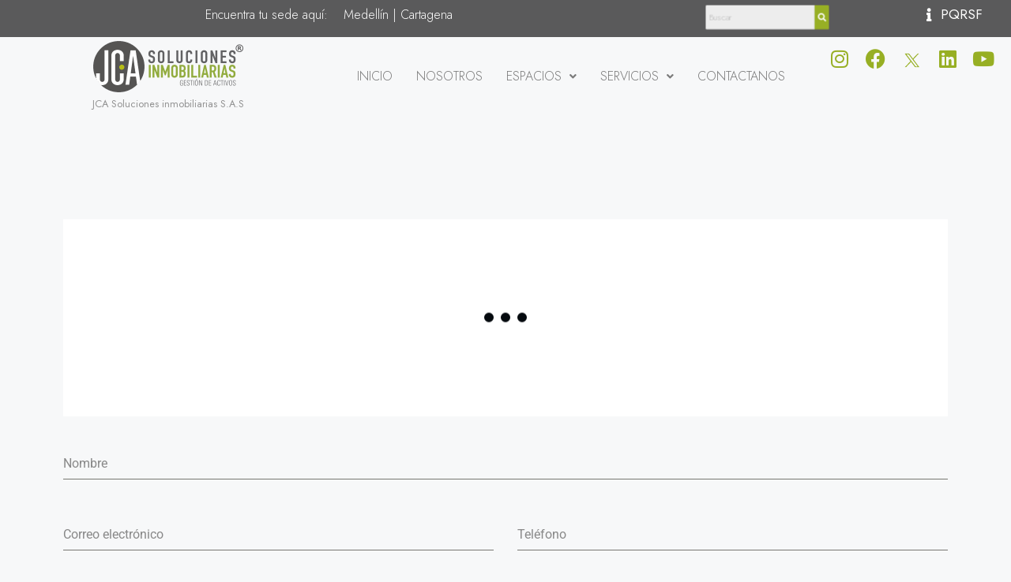

--- FILE ---
content_type: text/html; charset=UTF-8
request_url: https://jcasolucionesinmobiliarias.com/spqrf/
body_size: 23596
content:
<!DOCTYPE html>
<html dir="ltr" lang="es" prefix="og: https://ogp.me/ns#">
<head>
	<meta charset="UTF-8">
	<title>SPQRF - JCA SOLUCIONES INMOBILIARIAS SAS</title>
	<style>img:is([sizes="auto" i], [sizes^="auto," i]) { contain-intrinsic-size: 3000px 1500px }</style>
	
		<!-- All in One SEO 4.6.4 - aioseo.com -->
		<meta name="description" content="Escribenos tu mensaje" />
		<meta name="robots" content="max-image-preview:large" />
		<link rel="canonical" href="https://jcasolucionesinmobiliarias.com/spqrf/" />
		<meta name="generator" content="All in One SEO (AIOSEO) 4.6.4" />
		<meta property="og:locale" content="es_ES" />
		<meta property="og:site_name" content="JCA SOLUCIONES INMOBILIARIAS SAS - JA Soluciones Inmobiliarias S.A.S es una empresa especializada en la administración, operación y arrendamiento de inmuebles, para el sector corporativo e industrial, prestando un servicio superior para satisfacer las expectativas y necesidades de los aliados y arrendatarios, generando valor y crecimiento a la organización, bienestar a los colaboradores y rentabilidad." />
		<meta property="og:type" content="article" />
		<meta property="og:title" content="SPQRF - JCA SOLUCIONES INMOBILIARIAS SAS" />
		<meta property="og:description" content="Escribenos tu mensaje" />
		<meta property="og:url" content="https://jcasolucionesinmobiliarias.com/spqrf/" />
		<meta property="og:image" content="https://jcasolucionesinmobiliarias.com/wp-content/uploads/2023/06/ISOLOGO-GRIS-GRANDE-e1688591412163.png" />
		<meta property="og:image:secure_url" content="https://jcasolucionesinmobiliarias.com/wp-content/uploads/2023/06/ISOLOGO-GRIS-GRANDE-e1688591412163.png" />
		<meta property="og:image:width" content="512" />
		<meta property="og:image:height" content="512" />
		<meta property="article:published_time" content="2023-10-23T18:08:30+00:00" />
		<meta property="article:modified_time" content="2023-10-23T18:09:33+00:00" />
		<meta name="twitter:card" content="summary_large_image" />
		<meta name="twitter:title" content="SPQRF - JCA SOLUCIONES INMOBILIARIAS SAS" />
		<meta name="twitter:description" content="Escribenos tu mensaje" />
		<meta name="twitter:image" content="https://jcasolucionesinmobiliarias.com/wp-content/uploads/2023/06/ISOLOGO-GRIS-GRANDE-e1688591412163.png" />
		<script type="application/ld+json" class="aioseo-schema">
			{"@context":"https:\/\/schema.org","@graph":[{"@type":"BreadcrumbList","@id":"https:\/\/jcasolucionesinmobiliarias.com\/spqrf\/#breadcrumblist","itemListElement":[{"@type":"ListItem","@id":"https:\/\/jcasolucionesinmobiliarias.com\/#listItem","position":1,"name":"Hogar","item":"https:\/\/jcasolucionesinmobiliarias.com\/","nextItem":"https:\/\/jcasolucionesinmobiliarias.com\/spqrf\/#listItem"},{"@type":"ListItem","@id":"https:\/\/jcasolucionesinmobiliarias.com\/spqrf\/#listItem","position":2,"name":"SPQRF","previousItem":"https:\/\/jcasolucionesinmobiliarias.com\/#listItem"}]},{"@type":"Organization","@id":"https:\/\/jcasolucionesinmobiliarias.com\/#organization","name":"JCA SOLUCIONES INMOBILIARIAS SAS","description":"JA Soluciones Inmobiliarias S.A.S es una empresa especializada en la administraci\u00f3n, operaci\u00f3n y arrendamiento de inmuebles, para el sector corporativo e industrial, prestando un servicio superior para satisfacer las expectativas y necesidades de los aliados y arrendatarios, generando valor y crecimiento a la organizaci\u00f3n, bienestar a los colaboradores y rentabilidad.","url":"https:\/\/jcasolucionesinmobiliarias.com\/","telephone":"+576043662056","logo":{"@type":"ImageObject","url":"https:\/\/jcasolucionesinmobiliarias.com\/wp-content\/uploads\/2023\/06\/ISOLOGO-GRIS-GRANDE-e1688591412163.png","@id":"https:\/\/jcasolucionesinmobiliarias.com\/spqrf\/#organizationLogo","width":512,"height":512},"image":{"@id":"https:\/\/jcasolucionesinmobiliarias.com\/spqrf\/#organizationLogo"}},{"@type":"WebPage","@id":"https:\/\/jcasolucionesinmobiliarias.com\/spqrf\/#webpage","url":"https:\/\/jcasolucionesinmobiliarias.com\/spqrf\/","name":"SPQRF - JCA SOLUCIONES INMOBILIARIAS SAS","description":"Escribenos tu mensaje","inLanguage":"es-ES","isPartOf":{"@id":"https:\/\/jcasolucionesinmobiliarias.com\/#website"},"breadcrumb":{"@id":"https:\/\/jcasolucionesinmobiliarias.com\/spqrf\/#breadcrumblist"},"datePublished":"2023-10-23T13:08:30-05:00","dateModified":"2023-10-23T13:09:33-05:00"},{"@type":"WebSite","@id":"https:\/\/jcasolucionesinmobiliarias.com\/#website","url":"https:\/\/jcasolucionesinmobiliarias.com\/","name":"JCA SOLUCIONES INMOBILIARIAS SAS","description":"JA Soluciones Inmobiliarias S.A.S es una empresa especializada en la administraci\u00f3n, operaci\u00f3n y arrendamiento de inmuebles, para el sector corporativo e industrial, prestando un servicio superior para satisfacer las expectativas y necesidades de los aliados y arrendatarios, generando valor y crecimiento a la organizaci\u00f3n, bienestar a los colaboradores y rentabilidad.","inLanguage":"es-ES","publisher":{"@id":"https:\/\/jcasolucionesinmobiliarias.com\/#organization"}}]}
		</script>
		<!-- All in One SEO -->

<meta name="viewport" content="width=device-width, initial-scale=1"><link rel="alternate" type="application/rss+xml" title="JCA SOLUCIONES INMOBILIARIAS SAS &raquo; Feed" href="https://jcasolucionesinmobiliarias.com/feed/" />
<link rel="alternate" type="application/rss+xml" title="JCA SOLUCIONES INMOBILIARIAS SAS &raquo; Feed de los comentarios" href="https://jcasolucionesinmobiliarias.com/comments/feed/" />
		<!-- This site uses the Google Analytics by MonsterInsights plugin v9.10.0 - Using Analytics tracking - https://www.monsterinsights.com/ -->
							<script src="//www.googletagmanager.com/gtag/js?id=G-348HQ7V3ZB"  data-cfasync="false" data-wpfc-render="false" async></script>
			<script data-cfasync="false" data-wpfc-render="false">
				var mi_version = '9.10.0';
				var mi_track_user = true;
				var mi_no_track_reason = '';
								var MonsterInsightsDefaultLocations = {"page_location":"https:\/\/jcasolucionesinmobiliarias.com\/spqrf\/"};
								if ( typeof MonsterInsightsPrivacyGuardFilter === 'function' ) {
					var MonsterInsightsLocations = (typeof MonsterInsightsExcludeQuery === 'object') ? MonsterInsightsPrivacyGuardFilter( MonsterInsightsExcludeQuery ) : MonsterInsightsPrivacyGuardFilter( MonsterInsightsDefaultLocations );
				} else {
					var MonsterInsightsLocations = (typeof MonsterInsightsExcludeQuery === 'object') ? MonsterInsightsExcludeQuery : MonsterInsightsDefaultLocations;
				}

								var disableStrs = [
										'ga-disable-G-348HQ7V3ZB',
									];

				/* Function to detect opted out users */
				function __gtagTrackerIsOptedOut() {
					for (var index = 0; index < disableStrs.length; index++) {
						if (document.cookie.indexOf(disableStrs[index] + '=true') > -1) {
							return true;
						}
					}

					return false;
				}

				/* Disable tracking if the opt-out cookie exists. */
				if (__gtagTrackerIsOptedOut()) {
					for (var index = 0; index < disableStrs.length; index++) {
						window[disableStrs[index]] = true;
					}
				}

				/* Opt-out function */
				function __gtagTrackerOptout() {
					for (var index = 0; index < disableStrs.length; index++) {
						document.cookie = disableStrs[index] + '=true; expires=Thu, 31 Dec 2099 23:59:59 UTC; path=/';
						window[disableStrs[index]] = true;
					}
				}

				if ('undefined' === typeof gaOptout) {
					function gaOptout() {
						__gtagTrackerOptout();
					}
				}
								window.dataLayer = window.dataLayer || [];

				window.MonsterInsightsDualTracker = {
					helpers: {},
					trackers: {},
				};
				if (mi_track_user) {
					function __gtagDataLayer() {
						dataLayer.push(arguments);
					}

					function __gtagTracker(type, name, parameters) {
						if (!parameters) {
							parameters = {};
						}

						if (parameters.send_to) {
							__gtagDataLayer.apply(null, arguments);
							return;
						}

						if (type === 'event') {
														parameters.send_to = monsterinsights_frontend.v4_id;
							var hookName = name;
							if (typeof parameters['event_category'] !== 'undefined') {
								hookName = parameters['event_category'] + ':' + name;
							}

							if (typeof MonsterInsightsDualTracker.trackers[hookName] !== 'undefined') {
								MonsterInsightsDualTracker.trackers[hookName](parameters);
							} else {
								__gtagDataLayer('event', name, parameters);
							}
							
						} else {
							__gtagDataLayer.apply(null, arguments);
						}
					}

					__gtagTracker('js', new Date());
					__gtagTracker('set', {
						'developer_id.dZGIzZG': true,
											});
					if ( MonsterInsightsLocations.page_location ) {
						__gtagTracker('set', MonsterInsightsLocations);
					}
										__gtagTracker('config', 'G-348HQ7V3ZB', {"forceSSL":"true","link_attribution":"true"} );
										window.gtag = __gtagTracker;										(function () {
						/* https://developers.google.com/analytics/devguides/collection/analyticsjs/ */
						/* ga and __gaTracker compatibility shim. */
						var noopfn = function () {
							return null;
						};
						var newtracker = function () {
							return new Tracker();
						};
						var Tracker = function () {
							return null;
						};
						var p = Tracker.prototype;
						p.get = noopfn;
						p.set = noopfn;
						p.send = function () {
							var args = Array.prototype.slice.call(arguments);
							args.unshift('send');
							__gaTracker.apply(null, args);
						};
						var __gaTracker = function () {
							var len = arguments.length;
							if (len === 0) {
								return;
							}
							var f = arguments[len - 1];
							if (typeof f !== 'object' || f === null || typeof f.hitCallback !== 'function') {
								if ('send' === arguments[0]) {
									var hitConverted, hitObject = false, action;
									if ('event' === arguments[1]) {
										if ('undefined' !== typeof arguments[3]) {
											hitObject = {
												'eventAction': arguments[3],
												'eventCategory': arguments[2],
												'eventLabel': arguments[4],
												'value': arguments[5] ? arguments[5] : 1,
											}
										}
									}
									if ('pageview' === arguments[1]) {
										if ('undefined' !== typeof arguments[2]) {
											hitObject = {
												'eventAction': 'page_view',
												'page_path': arguments[2],
											}
										}
									}
									if (typeof arguments[2] === 'object') {
										hitObject = arguments[2];
									}
									if (typeof arguments[5] === 'object') {
										Object.assign(hitObject, arguments[5]);
									}
									if ('undefined' !== typeof arguments[1].hitType) {
										hitObject = arguments[1];
										if ('pageview' === hitObject.hitType) {
											hitObject.eventAction = 'page_view';
										}
									}
									if (hitObject) {
										action = 'timing' === arguments[1].hitType ? 'timing_complete' : hitObject.eventAction;
										hitConverted = mapArgs(hitObject);
										__gtagTracker('event', action, hitConverted);
									}
								}
								return;
							}

							function mapArgs(args) {
								var arg, hit = {};
								var gaMap = {
									'eventCategory': 'event_category',
									'eventAction': 'event_action',
									'eventLabel': 'event_label',
									'eventValue': 'event_value',
									'nonInteraction': 'non_interaction',
									'timingCategory': 'event_category',
									'timingVar': 'name',
									'timingValue': 'value',
									'timingLabel': 'event_label',
									'page': 'page_path',
									'location': 'page_location',
									'title': 'page_title',
									'referrer' : 'page_referrer',
								};
								for (arg in args) {
																		if (!(!args.hasOwnProperty(arg) || !gaMap.hasOwnProperty(arg))) {
										hit[gaMap[arg]] = args[arg];
									} else {
										hit[arg] = args[arg];
									}
								}
								return hit;
							}

							try {
								f.hitCallback();
							} catch (ex) {
							}
						};
						__gaTracker.create = newtracker;
						__gaTracker.getByName = newtracker;
						__gaTracker.getAll = function () {
							return [];
						};
						__gaTracker.remove = noopfn;
						__gaTracker.loaded = true;
						window['__gaTracker'] = __gaTracker;
					})();
									} else {
										console.log("");
					(function () {
						function __gtagTracker() {
							return null;
						}

						window['__gtagTracker'] = __gtagTracker;
						window['gtag'] = __gtagTracker;
					})();
									}
			</script>
							<!-- / Google Analytics by MonsterInsights -->
		<script>
window._wpemojiSettings = {"baseUrl":"https:\/\/s.w.org\/images\/core\/emoji\/16.0.1\/72x72\/","ext":".png","svgUrl":"https:\/\/s.w.org\/images\/core\/emoji\/16.0.1\/svg\/","svgExt":".svg","source":{"concatemoji":"https:\/\/jcasolucionesinmobiliarias.com\/wp-includes\/js\/wp-emoji-release.min.js?ver=6.8.3"}};
/*! This file is auto-generated */
!function(s,n){var o,i,e;function c(e){try{var t={supportTests:e,timestamp:(new Date).valueOf()};sessionStorage.setItem(o,JSON.stringify(t))}catch(e){}}function p(e,t,n){e.clearRect(0,0,e.canvas.width,e.canvas.height),e.fillText(t,0,0);var t=new Uint32Array(e.getImageData(0,0,e.canvas.width,e.canvas.height).data),a=(e.clearRect(0,0,e.canvas.width,e.canvas.height),e.fillText(n,0,0),new Uint32Array(e.getImageData(0,0,e.canvas.width,e.canvas.height).data));return t.every(function(e,t){return e===a[t]})}function u(e,t){e.clearRect(0,0,e.canvas.width,e.canvas.height),e.fillText(t,0,0);for(var n=e.getImageData(16,16,1,1),a=0;a<n.data.length;a++)if(0!==n.data[a])return!1;return!0}function f(e,t,n,a){switch(t){case"flag":return n(e,"\ud83c\udff3\ufe0f\u200d\u26a7\ufe0f","\ud83c\udff3\ufe0f\u200b\u26a7\ufe0f")?!1:!n(e,"\ud83c\udde8\ud83c\uddf6","\ud83c\udde8\u200b\ud83c\uddf6")&&!n(e,"\ud83c\udff4\udb40\udc67\udb40\udc62\udb40\udc65\udb40\udc6e\udb40\udc67\udb40\udc7f","\ud83c\udff4\u200b\udb40\udc67\u200b\udb40\udc62\u200b\udb40\udc65\u200b\udb40\udc6e\u200b\udb40\udc67\u200b\udb40\udc7f");case"emoji":return!a(e,"\ud83e\udedf")}return!1}function g(e,t,n,a){var r="undefined"!=typeof WorkerGlobalScope&&self instanceof WorkerGlobalScope?new OffscreenCanvas(300,150):s.createElement("canvas"),o=r.getContext("2d",{willReadFrequently:!0}),i=(o.textBaseline="top",o.font="600 32px Arial",{});return e.forEach(function(e){i[e]=t(o,e,n,a)}),i}function t(e){var t=s.createElement("script");t.src=e,t.defer=!0,s.head.appendChild(t)}"undefined"!=typeof Promise&&(o="wpEmojiSettingsSupports",i=["flag","emoji"],n.supports={everything:!0,everythingExceptFlag:!0},e=new Promise(function(e){s.addEventListener("DOMContentLoaded",e,{once:!0})}),new Promise(function(t){var n=function(){try{var e=JSON.parse(sessionStorage.getItem(o));if("object"==typeof e&&"number"==typeof e.timestamp&&(new Date).valueOf()<e.timestamp+604800&&"object"==typeof e.supportTests)return e.supportTests}catch(e){}return null}();if(!n){if("undefined"!=typeof Worker&&"undefined"!=typeof OffscreenCanvas&&"undefined"!=typeof URL&&URL.createObjectURL&&"undefined"!=typeof Blob)try{var e="postMessage("+g.toString()+"("+[JSON.stringify(i),f.toString(),p.toString(),u.toString()].join(",")+"));",a=new Blob([e],{type:"text/javascript"}),r=new Worker(URL.createObjectURL(a),{name:"wpTestEmojiSupports"});return void(r.onmessage=function(e){c(n=e.data),r.terminate(),t(n)})}catch(e){}c(n=g(i,f,p,u))}t(n)}).then(function(e){for(var t in e)n.supports[t]=e[t],n.supports.everything=n.supports.everything&&n.supports[t],"flag"!==t&&(n.supports.everythingExceptFlag=n.supports.everythingExceptFlag&&n.supports[t]);n.supports.everythingExceptFlag=n.supports.everythingExceptFlag&&!n.supports.flag,n.DOMReady=!1,n.readyCallback=function(){n.DOMReady=!0}}).then(function(){return e}).then(function(){var e;n.supports.everything||(n.readyCallback(),(e=n.source||{}).concatemoji?t(e.concatemoji):e.wpemoji&&e.twemoji&&(t(e.twemoji),t(e.wpemoji)))}))}((window,document),window._wpemojiSettings);
</script>
<link rel='stylesheet' id='hfe-widgets-style-css' href='https://jcasolucionesinmobiliarias.com/wp-content/plugins/header-footer-elementor/inc/widgets-css/frontend.css?ver=1.6.36' media='all' />
<style id='wp-emoji-styles-inline-css'>

	img.wp-smiley, img.emoji {
		display: inline !important;
		border: none !important;
		box-shadow: none !important;
		height: 1em !important;
		width: 1em !important;
		margin: 0 0.07em !important;
		vertical-align: -0.1em !important;
		background: none !important;
		padding: 0 !important;
	}
</style>
<style id='classic-theme-styles-inline-css'>
/*! This file is auto-generated */
.wp-block-button__link{color:#fff;background-color:#32373c;border-radius:9999px;box-shadow:none;text-decoration:none;padding:calc(.667em + 2px) calc(1.333em + 2px);font-size:1.125em}.wp-block-file__button{background:#32373c;color:#fff;text-decoration:none}
</style>
<style id='depicter-slider-style-inline-css'>
/*!***************************************************************************************************************************************************************************************************************************************!*\
  !*** css ./node_modules/css-loader/dist/cjs.js??ruleSet[1].rules[3].use[1]!./node_modules/postcss-loader/dist/cjs.js??ruleSet[1].rules[3].use[2]!./node_modules/sass-loader/dist/cjs.js??ruleSet[1].rules[3].use[3]!./src/style.scss ***!
  \***************************************************************************************************************************************************************************************************************************************/
/**
 * The following styles get applied both on the front of your site
 * and in the editor.
 *
 * Replace them with your own styles or remove the file completely.
 */
.wp-block-create-block-depicter {
  background-color: #21759b;
  color: #fff;
  padding: 2px;
}

/*# sourceMappingURL=style-index.css.map*/
</style>
<style id='global-styles-inline-css'>
:root{--wp--preset--aspect-ratio--square: 1;--wp--preset--aspect-ratio--4-3: 4/3;--wp--preset--aspect-ratio--3-4: 3/4;--wp--preset--aspect-ratio--3-2: 3/2;--wp--preset--aspect-ratio--2-3: 2/3;--wp--preset--aspect-ratio--16-9: 16/9;--wp--preset--aspect-ratio--9-16: 9/16;--wp--preset--color--black: #000000;--wp--preset--color--cyan-bluish-gray: #abb8c3;--wp--preset--color--white: #ffffff;--wp--preset--color--pale-pink: #f78da7;--wp--preset--color--vivid-red: #cf2e2e;--wp--preset--color--luminous-vivid-orange: #ff6900;--wp--preset--color--luminous-vivid-amber: #fcb900;--wp--preset--color--light-green-cyan: #7bdcb5;--wp--preset--color--vivid-green-cyan: #00d084;--wp--preset--color--pale-cyan-blue: #8ed1fc;--wp--preset--color--vivid-cyan-blue: #0693e3;--wp--preset--color--vivid-purple: #9b51e0;--wp--preset--color--contrast: var(--contrast);--wp--preset--color--contrast-2: var(--contrast-2);--wp--preset--color--contrast-3: var(--contrast-3);--wp--preset--color--base: var(--base);--wp--preset--color--base-2: var(--base-2);--wp--preset--color--base-3: var(--base-3);--wp--preset--color--accent: var(--accent);--wp--preset--gradient--vivid-cyan-blue-to-vivid-purple: linear-gradient(135deg,rgba(6,147,227,1) 0%,rgb(155,81,224) 100%);--wp--preset--gradient--light-green-cyan-to-vivid-green-cyan: linear-gradient(135deg,rgb(122,220,180) 0%,rgb(0,208,130) 100%);--wp--preset--gradient--luminous-vivid-amber-to-luminous-vivid-orange: linear-gradient(135deg,rgba(252,185,0,1) 0%,rgba(255,105,0,1) 100%);--wp--preset--gradient--luminous-vivid-orange-to-vivid-red: linear-gradient(135deg,rgba(255,105,0,1) 0%,rgb(207,46,46) 100%);--wp--preset--gradient--very-light-gray-to-cyan-bluish-gray: linear-gradient(135deg,rgb(238,238,238) 0%,rgb(169,184,195) 100%);--wp--preset--gradient--cool-to-warm-spectrum: linear-gradient(135deg,rgb(74,234,220) 0%,rgb(151,120,209) 20%,rgb(207,42,186) 40%,rgb(238,44,130) 60%,rgb(251,105,98) 80%,rgb(254,248,76) 100%);--wp--preset--gradient--blush-light-purple: linear-gradient(135deg,rgb(255,206,236) 0%,rgb(152,150,240) 100%);--wp--preset--gradient--blush-bordeaux: linear-gradient(135deg,rgb(254,205,165) 0%,rgb(254,45,45) 50%,rgb(107,0,62) 100%);--wp--preset--gradient--luminous-dusk: linear-gradient(135deg,rgb(255,203,112) 0%,rgb(199,81,192) 50%,rgb(65,88,208) 100%);--wp--preset--gradient--pale-ocean: linear-gradient(135deg,rgb(255,245,203) 0%,rgb(182,227,212) 50%,rgb(51,167,181) 100%);--wp--preset--gradient--electric-grass: linear-gradient(135deg,rgb(202,248,128) 0%,rgb(113,206,126) 100%);--wp--preset--gradient--midnight: linear-gradient(135deg,rgb(2,3,129) 0%,rgb(40,116,252) 100%);--wp--preset--font-size--small: 13px;--wp--preset--font-size--medium: 20px;--wp--preset--font-size--large: 36px;--wp--preset--font-size--x-large: 42px;--wp--preset--spacing--20: 0.44rem;--wp--preset--spacing--30: 0.67rem;--wp--preset--spacing--40: 1rem;--wp--preset--spacing--50: 1.5rem;--wp--preset--spacing--60: 2.25rem;--wp--preset--spacing--70: 3.38rem;--wp--preset--spacing--80: 5.06rem;--wp--preset--shadow--natural: 6px 6px 9px rgba(0, 0, 0, 0.2);--wp--preset--shadow--deep: 12px 12px 50px rgba(0, 0, 0, 0.4);--wp--preset--shadow--sharp: 6px 6px 0px rgba(0, 0, 0, 0.2);--wp--preset--shadow--outlined: 6px 6px 0px -3px rgba(255, 255, 255, 1), 6px 6px rgba(0, 0, 0, 1);--wp--preset--shadow--crisp: 6px 6px 0px rgba(0, 0, 0, 1);}:where(.is-layout-flex){gap: 0.5em;}:where(.is-layout-grid){gap: 0.5em;}body .is-layout-flex{display: flex;}.is-layout-flex{flex-wrap: wrap;align-items: center;}.is-layout-flex > :is(*, div){margin: 0;}body .is-layout-grid{display: grid;}.is-layout-grid > :is(*, div){margin: 0;}:where(.wp-block-columns.is-layout-flex){gap: 2em;}:where(.wp-block-columns.is-layout-grid){gap: 2em;}:where(.wp-block-post-template.is-layout-flex){gap: 1.25em;}:where(.wp-block-post-template.is-layout-grid){gap: 1.25em;}.has-black-color{color: var(--wp--preset--color--black) !important;}.has-cyan-bluish-gray-color{color: var(--wp--preset--color--cyan-bluish-gray) !important;}.has-white-color{color: var(--wp--preset--color--white) !important;}.has-pale-pink-color{color: var(--wp--preset--color--pale-pink) !important;}.has-vivid-red-color{color: var(--wp--preset--color--vivid-red) !important;}.has-luminous-vivid-orange-color{color: var(--wp--preset--color--luminous-vivid-orange) !important;}.has-luminous-vivid-amber-color{color: var(--wp--preset--color--luminous-vivid-amber) !important;}.has-light-green-cyan-color{color: var(--wp--preset--color--light-green-cyan) !important;}.has-vivid-green-cyan-color{color: var(--wp--preset--color--vivid-green-cyan) !important;}.has-pale-cyan-blue-color{color: var(--wp--preset--color--pale-cyan-blue) !important;}.has-vivid-cyan-blue-color{color: var(--wp--preset--color--vivid-cyan-blue) !important;}.has-vivid-purple-color{color: var(--wp--preset--color--vivid-purple) !important;}.has-black-background-color{background-color: var(--wp--preset--color--black) !important;}.has-cyan-bluish-gray-background-color{background-color: var(--wp--preset--color--cyan-bluish-gray) !important;}.has-white-background-color{background-color: var(--wp--preset--color--white) !important;}.has-pale-pink-background-color{background-color: var(--wp--preset--color--pale-pink) !important;}.has-vivid-red-background-color{background-color: var(--wp--preset--color--vivid-red) !important;}.has-luminous-vivid-orange-background-color{background-color: var(--wp--preset--color--luminous-vivid-orange) !important;}.has-luminous-vivid-amber-background-color{background-color: var(--wp--preset--color--luminous-vivid-amber) !important;}.has-light-green-cyan-background-color{background-color: var(--wp--preset--color--light-green-cyan) !important;}.has-vivid-green-cyan-background-color{background-color: var(--wp--preset--color--vivid-green-cyan) !important;}.has-pale-cyan-blue-background-color{background-color: var(--wp--preset--color--pale-cyan-blue) !important;}.has-vivid-cyan-blue-background-color{background-color: var(--wp--preset--color--vivid-cyan-blue) !important;}.has-vivid-purple-background-color{background-color: var(--wp--preset--color--vivid-purple) !important;}.has-black-border-color{border-color: var(--wp--preset--color--black) !important;}.has-cyan-bluish-gray-border-color{border-color: var(--wp--preset--color--cyan-bluish-gray) !important;}.has-white-border-color{border-color: var(--wp--preset--color--white) !important;}.has-pale-pink-border-color{border-color: var(--wp--preset--color--pale-pink) !important;}.has-vivid-red-border-color{border-color: var(--wp--preset--color--vivid-red) !important;}.has-luminous-vivid-orange-border-color{border-color: var(--wp--preset--color--luminous-vivid-orange) !important;}.has-luminous-vivid-amber-border-color{border-color: var(--wp--preset--color--luminous-vivid-amber) !important;}.has-light-green-cyan-border-color{border-color: var(--wp--preset--color--light-green-cyan) !important;}.has-vivid-green-cyan-border-color{border-color: var(--wp--preset--color--vivid-green-cyan) !important;}.has-pale-cyan-blue-border-color{border-color: var(--wp--preset--color--pale-cyan-blue) !important;}.has-vivid-cyan-blue-border-color{border-color: var(--wp--preset--color--vivid-cyan-blue) !important;}.has-vivid-purple-border-color{border-color: var(--wp--preset--color--vivid-purple) !important;}.has-vivid-cyan-blue-to-vivid-purple-gradient-background{background: var(--wp--preset--gradient--vivid-cyan-blue-to-vivid-purple) !important;}.has-light-green-cyan-to-vivid-green-cyan-gradient-background{background: var(--wp--preset--gradient--light-green-cyan-to-vivid-green-cyan) !important;}.has-luminous-vivid-amber-to-luminous-vivid-orange-gradient-background{background: var(--wp--preset--gradient--luminous-vivid-amber-to-luminous-vivid-orange) !important;}.has-luminous-vivid-orange-to-vivid-red-gradient-background{background: var(--wp--preset--gradient--luminous-vivid-orange-to-vivid-red) !important;}.has-very-light-gray-to-cyan-bluish-gray-gradient-background{background: var(--wp--preset--gradient--very-light-gray-to-cyan-bluish-gray) !important;}.has-cool-to-warm-spectrum-gradient-background{background: var(--wp--preset--gradient--cool-to-warm-spectrum) !important;}.has-blush-light-purple-gradient-background{background: var(--wp--preset--gradient--blush-light-purple) !important;}.has-blush-bordeaux-gradient-background{background: var(--wp--preset--gradient--blush-bordeaux) !important;}.has-luminous-dusk-gradient-background{background: var(--wp--preset--gradient--luminous-dusk) !important;}.has-pale-ocean-gradient-background{background: var(--wp--preset--gradient--pale-ocean) !important;}.has-electric-grass-gradient-background{background: var(--wp--preset--gradient--electric-grass) !important;}.has-midnight-gradient-background{background: var(--wp--preset--gradient--midnight) !important;}.has-small-font-size{font-size: var(--wp--preset--font-size--small) !important;}.has-medium-font-size{font-size: var(--wp--preset--font-size--medium) !important;}.has-large-font-size{font-size: var(--wp--preset--font-size--large) !important;}.has-x-large-font-size{font-size: var(--wp--preset--font-size--x-large) !important;}
:where(.wp-block-post-template.is-layout-flex){gap: 1.25em;}:where(.wp-block-post-template.is-layout-grid){gap: 1.25em;}
:where(.wp-block-columns.is-layout-flex){gap: 2em;}:where(.wp-block-columns.is-layout-grid){gap: 2em;}
:root :where(.wp-block-pullquote){font-size: 1.5em;line-height: 1.6;}
</style>
<link rel='stylesheet' id='wp-show-posts-css' href='https://jcasolucionesinmobiliarias.com/wp-content/plugins/wp-show-posts/css/wp-show-posts-min.css?ver=1.1.6' media='all' />
<link rel='stylesheet' id='depicter-front-pre-css' href='https://jcasolucionesinmobiliarias.com/wp-content/plugins/depicter/resources/styles/player/depicter-pre.css?ver=1718378662' media='all' />
<link rel="preload" as="style" onload="this.rel='stylesheet';this.onload=null" id='depicter--front-common-css' href='https://jcasolucionesinmobiliarias.com/wp-content/plugins/depicter/resources/styles/player/depicter.css?ver=1718378662' media='all' />
<link rel='stylesheet' id='hfe-style-css' href='https://jcasolucionesinmobiliarias.com/wp-content/plugins/header-footer-elementor/assets/css/header-footer-elementor.css?ver=1.6.36' media='all' />
<link rel='stylesheet' id='elementor-icons-css' href='https://jcasolucionesinmobiliarias.com/wp-content/plugins/elementor/assets/lib/eicons/css/elementor-icons.min.css?ver=5.29.0' media='all' />
<link rel='stylesheet' id='elementor-frontend-css' href='https://jcasolucionesinmobiliarias.com/wp-content/plugins/elementor/assets/css/frontend-lite.min.css?ver=3.21.8' media='all' />
<link rel='stylesheet' id='swiper-css' href='https://jcasolucionesinmobiliarias.com/wp-content/plugins/elementor/assets/lib/swiper/v8/css/swiper.min.css?ver=8.4.5' media='all' />
<link rel='stylesheet' id='elementor-post-5-css' href='https://jcasolucionesinmobiliarias.com/wp-content/uploads/elementor/css/post-5.css?ver=1718379703' media='all' />
<link rel='stylesheet' id='elementor-global-css' href='https://jcasolucionesinmobiliarias.com/wp-content/uploads/elementor/css/global.css?ver=1718379704' media='all' />
<link rel='stylesheet' id='elementor-post-2264-css' href='https://jcasolucionesinmobiliarias.com/wp-content/uploads/elementor/css/post-2264.css?ver=1718397813' media='all' />
<link rel='stylesheet' id='elementor-post-11-css' href='https://jcasolucionesinmobiliarias.com/wp-content/uploads/elementor/css/post-11.css?ver=1718379704' media='all' />
<link rel='stylesheet' id='elementor-post-158-css' href='https://jcasolucionesinmobiliarias.com/wp-content/uploads/elementor/css/post-158.css?ver=1718379704' media='all' />
<link rel='stylesheet' id='generate-style-css' href='https://jcasolucionesinmobiliarias.com/wp-content/themes/generatepress/assets/css/main.min.css?ver=3.4.0' media='all' />
<style id='generate-style-inline-css'>
body{background-color:var(--base-2);color:var(--contrast);}a{color:var(--accent);}a{text-decoration:underline;}.entry-title a, .site-branding a, a.button, .wp-block-button__link, .main-navigation a{text-decoration:none;}a:hover, a:focus, a:active{color:var(--contrast);}.wp-block-group__inner-container{max-width:1200px;margin-left:auto;margin-right:auto;}:root{--contrast:#222222;--contrast-2:#575760;--contrast-3:#b2b2be;--base:#f0f0f0;--base-2:#f7f8f9;--base-3:#ffffff;--accent:#1e73be;}:root .has-contrast-color{color:var(--contrast);}:root .has-contrast-background-color{background-color:var(--contrast);}:root .has-contrast-2-color{color:var(--contrast-2);}:root .has-contrast-2-background-color{background-color:var(--contrast-2);}:root .has-contrast-3-color{color:var(--contrast-3);}:root .has-contrast-3-background-color{background-color:var(--contrast-3);}:root .has-base-color{color:var(--base);}:root .has-base-background-color{background-color:var(--base);}:root .has-base-2-color{color:var(--base-2);}:root .has-base-2-background-color{background-color:var(--base-2);}:root .has-base-3-color{color:var(--base-3);}:root .has-base-3-background-color{background-color:var(--base-3);}:root .has-accent-color{color:var(--accent);}:root .has-accent-background-color{background-color:var(--accent);}.top-bar{background-color:#636363;color:#ffffff;}.top-bar a{color:#ffffff;}.top-bar a:hover{color:#303030;}.site-header{background-color:var(--base-3);}.main-title a,.main-title a:hover{color:var(--contrast);}.site-description{color:var(--contrast-2);}.mobile-menu-control-wrapper .menu-toggle,.mobile-menu-control-wrapper .menu-toggle:hover,.mobile-menu-control-wrapper .menu-toggle:focus,.has-inline-mobile-toggle #site-navigation.toggled{background-color:rgba(0, 0, 0, 0.02);}.main-navigation,.main-navigation ul ul{background-color:var(--base-3);}.main-navigation .main-nav ul li a, .main-navigation .menu-toggle, .main-navigation .menu-bar-items{color:var(--contrast);}.main-navigation .main-nav ul li:not([class*="current-menu-"]):hover > a, .main-navigation .main-nav ul li:not([class*="current-menu-"]):focus > a, .main-navigation .main-nav ul li.sfHover:not([class*="current-menu-"]) > a, .main-navigation .menu-bar-item:hover > a, .main-navigation .menu-bar-item.sfHover > a{color:var(--accent);}button.menu-toggle:hover,button.menu-toggle:focus{color:var(--contrast);}.main-navigation .main-nav ul li[class*="current-menu-"] > a{color:var(--accent);}.navigation-search input[type="search"],.navigation-search input[type="search"]:active, .navigation-search input[type="search"]:focus, .main-navigation .main-nav ul li.search-item.active > a, .main-navigation .menu-bar-items .search-item.active > a{color:var(--accent);}.main-navigation ul ul{background-color:var(--base);}.separate-containers .inside-article, .separate-containers .comments-area, .separate-containers .page-header, .one-container .container, .separate-containers .paging-navigation, .inside-page-header{background-color:var(--base-3);}.entry-title a{color:var(--contrast);}.entry-title a:hover{color:var(--contrast-2);}.entry-meta{color:var(--contrast-2);}.sidebar .widget{background-color:var(--base-3);}.footer-widgets{background-color:var(--base-3);}.site-info{background-color:var(--base-3);}input[type="text"],input[type="email"],input[type="url"],input[type="password"],input[type="search"],input[type="tel"],input[type="number"],textarea,select{color:var(--contrast);background-color:var(--base-2);border-color:var(--base);}input[type="text"]:focus,input[type="email"]:focus,input[type="url"]:focus,input[type="password"]:focus,input[type="search"]:focus,input[type="tel"]:focus,input[type="number"]:focus,textarea:focus,select:focus{color:var(--contrast);background-color:var(--base-2);border-color:var(--contrast-3);}button,html input[type="button"],input[type="reset"],input[type="submit"],a.button,a.wp-block-button__link:not(.has-background){color:#ffffff;background-color:#55555e;}button:hover,html input[type="button"]:hover,input[type="reset"]:hover,input[type="submit"]:hover,a.button:hover,button:focus,html input[type="button"]:focus,input[type="reset"]:focus,input[type="submit"]:focus,a.button:focus,a.wp-block-button__link:not(.has-background):active,a.wp-block-button__link:not(.has-background):focus,a.wp-block-button__link:not(.has-background):hover{color:#ffffff;background-color:#3f4047;}a.generate-back-to-top{background-color:rgba( 0,0,0,0.4 );color:#ffffff;}a.generate-back-to-top:hover,a.generate-back-to-top:focus{background-color:rgba( 0,0,0,0.6 );color:#ffffff;}:root{--gp-search-modal-bg-color:var(--base-3);--gp-search-modal-text-color:var(--contrast);--gp-search-modal-overlay-bg-color:rgba(0,0,0,0.2);}@media (max-width:768px){.main-navigation .menu-bar-item:hover > a, .main-navigation .menu-bar-item.sfHover > a{background:none;color:var(--contrast);}}.nav-below-header .main-navigation .inside-navigation.grid-container, .nav-above-header .main-navigation .inside-navigation.grid-container{padding:0px 20px 0px 20px;}.site-main .wp-block-group__inner-container{padding:40px;}.separate-containers .paging-navigation{padding-top:20px;padding-bottom:20px;}.entry-content .alignwide, body:not(.no-sidebar) .entry-content .alignfull{margin-left:-40px;width:calc(100% + 80px);max-width:calc(100% + 80px);}.rtl .menu-item-has-children .dropdown-menu-toggle{padding-left:20px;}.rtl .main-navigation .main-nav ul li.menu-item-has-children > a{padding-right:20px;}@media (max-width:768px){.separate-containers .inside-article, .separate-containers .comments-area, .separate-containers .page-header, .separate-containers .paging-navigation, .one-container .site-content, .inside-page-header{padding:30px;}.site-main .wp-block-group__inner-container{padding:30px;}.inside-top-bar{padding-right:30px;padding-left:30px;}.inside-header{padding-right:30px;padding-left:30px;}.widget-area .widget{padding-top:30px;padding-right:30px;padding-bottom:30px;padding-left:30px;}.footer-widgets-container{padding-top:30px;padding-right:30px;padding-bottom:30px;padding-left:30px;}.inside-site-info{padding-right:30px;padding-left:30px;}.entry-content .alignwide, body:not(.no-sidebar) .entry-content .alignfull{margin-left:-30px;width:calc(100% + 60px);max-width:calc(100% + 60px);}.one-container .site-main .paging-navigation{margin-bottom:20px;}}/* End cached CSS */.is-right-sidebar{width:30%;}.is-left-sidebar{width:30%;}.site-content .content-area{width:70%;}@media (max-width:768px){.main-navigation .menu-toggle,.sidebar-nav-mobile:not(#sticky-placeholder){display:block;}.main-navigation ul,.gen-sidebar-nav,.main-navigation:not(.slideout-navigation):not(.toggled) .main-nav > ul,.has-inline-mobile-toggle #site-navigation .inside-navigation > *:not(.navigation-search):not(.main-nav){display:none;}.nav-align-right .inside-navigation,.nav-align-center .inside-navigation{justify-content:space-between;}.has-inline-mobile-toggle .mobile-menu-control-wrapper{display:flex;flex-wrap:wrap;}.has-inline-mobile-toggle .inside-header{flex-direction:row;text-align:left;flex-wrap:wrap;}.has-inline-mobile-toggle .header-widget,.has-inline-mobile-toggle #site-navigation{flex-basis:100%;}.nav-float-left .has-inline-mobile-toggle #site-navigation{order:10;}}
.elementor-template-full-width .site-content{display:block;}
</style>
<link rel='stylesheet' id='google-fonts-1-css' href='https://fonts.googleapis.com/css?family=Jost%3A100%2C100italic%2C200%2C200italic%2C300%2C300italic%2C400%2C400italic%2C500%2C500italic%2C600%2C600italic%2C700%2C700italic%2C800%2C800italic%2C900%2C900italic%7CRoboto%3A100%2C100italic%2C200%2C200italic%2C300%2C300italic%2C400%2C400italic%2C500%2C500italic%2C600%2C600italic%2C700%2C700italic%2C800%2C800italic%2C900%2C900italic&#038;display=swap&#038;ver=6.8.3' media='all' />
<link rel='stylesheet' id='elementor-icons-shared-0-css' href='https://jcasolucionesinmobiliarias.com/wp-content/plugins/elementor/assets/lib/font-awesome/css/fontawesome.min.css?ver=5.15.3' media='all' />
<link rel='stylesheet' id='elementor-icons-fa-solid-css' href='https://jcasolucionesinmobiliarias.com/wp-content/plugins/elementor/assets/lib/font-awesome/css/solid.min.css?ver=5.15.3' media='all' />
<link rel='stylesheet' id='elementor-icons-fa-regular-css' href='https://jcasolucionesinmobiliarias.com/wp-content/plugins/elementor/assets/lib/font-awesome/css/regular.min.css?ver=5.15.3' media='all' />
<link rel='stylesheet' id='elementor-icons-fa-brands-css' href='https://jcasolucionesinmobiliarias.com/wp-content/plugins/elementor/assets/lib/font-awesome/css/brands.min.css?ver=5.15.3' media='all' />
<link rel="preconnect" href="https://fonts.gstatic.com/" crossorigin><!--n2css--><script src="https://jcasolucionesinmobiliarias.com/wp-content/plugins/google-analytics-for-wordpress/assets/js/frontend-gtag.min.js?ver=9.10.0" id="monsterinsights-frontend-script-js" async data-wp-strategy="async"></script>
<script data-cfasync="false" data-wpfc-render="false" id='monsterinsights-frontend-script-js-extra'>var monsterinsights_frontend = {"js_events_tracking":"true","download_extensions":"doc,pdf,ppt,zip,xls,docx,pptx,xlsx","inbound_paths":"[{\"path\":\"\\\/go\\\/\",\"label\":\"affiliate\"},{\"path\":\"\\\/recommend\\\/\",\"label\":\"affiliate\"}]","home_url":"https:\/\/jcasolucionesinmobiliarias.com","hash_tracking":"false","v4_id":"G-348HQ7V3ZB"};</script>
<link rel="https://api.w.org/" href="https://jcasolucionesinmobiliarias.com/wp-json/" /><link rel="alternate" title="JSON" type="application/json" href="https://jcasolucionesinmobiliarias.com/wp-json/wp/v2/pages/2264" /><link rel="EditURI" type="application/rsd+xml" title="RSD" href="https://jcasolucionesinmobiliarias.com/xmlrpc.php?rsd" />
<meta name="generator" content="WordPress 6.8.3" />
<link rel='shortlink' href='https://jcasolucionesinmobiliarias.com/?p=2264' />
<link rel="alternate" title="oEmbed (JSON)" type="application/json+oembed" href="https://jcasolucionesinmobiliarias.com/wp-json/oembed/1.0/embed?url=https%3A%2F%2Fjcasolucionesinmobiliarias.com%2Fspqrf%2F" />
<link rel="alternate" title="oEmbed (XML)" type="text/xml+oembed" href="https://jcasolucionesinmobiliarias.com/wp-json/oembed/1.0/embed?url=https%3A%2F%2Fjcasolucionesinmobiliarias.com%2Fspqrf%2F&#038;format=xml" />
<meta name="mpu-version" content="1.2.5" />		<script>
			document.documentElement.className = document.documentElement.className.replace('no-js', 'js');
		</script>
				<style>
			.no-js img.lazyload {
				display: none;
			}

			figure.wp-block-image img.lazyloading {
				min-width: 150px;
			}

						.lazyload, .lazyloading {
				opacity: 0;
			}

			.lazyloaded {
				opacity: 1;
				transition: opacity 400ms;
				transition-delay: 0ms;
			}

					</style>
		<meta name="generator" content="Elementor 3.21.8; features: e_optimized_assets_loading, e_optimized_css_loading, additional_custom_breakpoints; settings: css_print_method-external, google_font-enabled, font_display-swap">
<link rel="icon" href="https://jcasolucionesinmobiliarias.com/wp-content/uploads/2023/06/ISOLOGO-GRIS-GRANDE-e1688591412163-150x150.png" sizes="32x32" />
<link rel="icon" href="https://jcasolucionesinmobiliarias.com/wp-content/uploads/2023/06/ISOLOGO-GRIS-GRANDE-e1688591412163-200x200.png" sizes="192x192" />
<link rel="apple-touch-icon" href="https://jcasolucionesinmobiliarias.com/wp-content/uploads/2023/06/ISOLOGO-GRIS-GRANDE-e1688591412163-200x200.png" />
<meta name="msapplication-TileImage" content="https://jcasolucionesinmobiliarias.com/wp-content/uploads/2023/06/ISOLOGO-GRIS-GRANDE-e1688591412163-300x300.png" />
</head>

<body class="wp-singular page-template-default page page-id-2264 wp-custom-logo wp-embed-responsive wp-theme-generatepress ehf-header ehf-footer ehf-template-generatepress ehf-stylesheet-generatepress right-sidebar nav-float-right separate-containers header-aligned-left dropdown-hover elementor-default elementor-template-full-width elementor-kit-5 elementor-page elementor-page-2264" itemtype="https://schema.org/WebPage" itemscope>
	<a class="screen-reader-text skip-link" href="#content" title="Saltar al contenido">Saltar al contenido</a>		<header id="masthead" itemscope="itemscope" itemtype="https://schema.org/WPHeader">
			<p class="main-title bhf-hidden" itemprop="headline"><a href="https://jcasolucionesinmobiliarias.com" title="JCA SOLUCIONES INMOBILIARIAS SAS" rel="home">JCA SOLUCIONES INMOBILIARIAS SAS</a></p>
					<div data-elementor-type="wp-post" data-elementor-id="11" class="elementor elementor-11">
						<section class="elementor-section elementor-top-section elementor-element elementor-element-1a9b624 elementor-section-full_width elementor-section-height-min-height elementor-section-content-top elementor-hidden-mobile elementor-section-height-default elementor-section-items-middle" data-id="1a9b624" data-element_type="section" data-settings="{&quot;background_background&quot;:&quot;classic&quot;}">
							<div class="elementor-background-overlay"></div>
							<div class="elementor-container elementor-column-gap-default">
					<div class="elementor-column elementor-col-11 elementor-top-column elementor-element elementor-element-b5d5722" data-id="b5d5722" data-element_type="column">
			<div class="elementor-widget-wrap">
							</div>
		</div>
				<div class="elementor-column elementor-col-11 elementor-top-column elementor-element elementor-element-a7c3ebd" data-id="a7c3ebd" data-element_type="column">
			<div class="elementor-widget-wrap">
							</div>
		</div>
				<div class="elementor-column elementor-col-11 elementor-top-column elementor-element elementor-element-ce241f2" data-id="ce241f2" data-element_type="column">
			<div class="elementor-widget-wrap elementor-element-populated">
						<div class="elementor-element elementor-element-6ea7e03 elementor-widget elementor-widget-heading" data-id="6ea7e03" data-element_type="widget" data-widget_type="heading.default">
				<div class="elementor-widget-container">
			<style>/*! elementor - v3.21.0 - 26-05-2024 */
.elementor-heading-title{padding:0;margin:0;line-height:1}.elementor-widget-heading .elementor-heading-title[class*=elementor-size-]>a{color:inherit;font-size:inherit;line-height:inherit}.elementor-widget-heading .elementor-heading-title.elementor-size-small{font-size:15px}.elementor-widget-heading .elementor-heading-title.elementor-size-medium{font-size:19px}.elementor-widget-heading .elementor-heading-title.elementor-size-large{font-size:29px}.elementor-widget-heading .elementor-heading-title.elementor-size-xl{font-size:39px}.elementor-widget-heading .elementor-heading-title.elementor-size-xxl{font-size:59px}</style><h3 class="elementor-heading-title elementor-size-default">Encuentra tu sede aquí:</h3>		</div>
				</div>
					</div>
		</div>
				<div class="elementor-column elementor-col-11 elementor-top-column elementor-element elementor-element-0a1f351" data-id="0a1f351" data-element_type="column">
			<div class="elementor-widget-wrap elementor-element-populated">
						<div class="elementor-element elementor-element-5154c4e elementor-widget elementor-widget-heading" data-id="5154c4e" data-element_type="widget" data-widget_type="heading.default">
				<div class="elementor-widget-container">
			<h3 class="elementor-heading-title elementor-size-default">Medellín  | Cartagena</h3>		</div>
				</div>
					</div>
		</div>
				<div class="elementor-column elementor-col-11 elementor-top-column elementor-element elementor-element-73cb739" data-id="73cb739" data-element_type="column">
			<div class="elementor-widget-wrap elementor-element-populated">
							</div>
		</div>
				<div class="elementor-column elementor-col-11 elementor-top-column elementor-element elementor-element-973c671" data-id="973c671" data-element_type="column">
			<div class="elementor-widget-wrap">
							</div>
		</div>
				<div class="elementor-column elementor-col-11 elementor-top-column elementor-element elementor-element-0a89223" data-id="0a89223" data-element_type="column">
			<div class="elementor-widget-wrap elementor-element-populated">
						<div class="elementor-element elementor-element-9b0b48f hfe-search-layout-icon_text elementor-widget__width-inherit e-transform elementor-hidden-mobile elementor-widget elementor-widget-hfe-search-button" data-id="9b0b48f" data-element_type="widget" data-settings="{&quot;size&quot;:{&quot;unit&quot;:&quot;px&quot;,&quot;size&quot;:0,&quot;sizes&quot;:[]},&quot;icon_size&quot;:{&quot;unit&quot;:&quot;px&quot;,&quot;size&quot;:15,&quot;sizes&quot;:[]},&quot;button_width&quot;:{&quot;unit&quot;:&quot;px&quot;,&quot;size&quot;:30,&quot;sizes&quot;:[]},&quot;close_icon_size&quot;:{&quot;unit&quot;:&quot;px&quot;,&quot;size&quot;:10,&quot;sizes&quot;:[]},&quot;_transform_scale_effect&quot;:{&quot;unit&quot;:&quot;px&quot;,&quot;size&quot;:0.7,&quot;sizes&quot;:[]},&quot;size_tablet&quot;:{&quot;unit&quot;:&quot;px&quot;,&quot;size&quot;:&quot;&quot;,&quot;sizes&quot;:[]},&quot;size_mobile&quot;:{&quot;unit&quot;:&quot;px&quot;,&quot;size&quot;:&quot;&quot;,&quot;sizes&quot;:[]},&quot;icon_size_tablet&quot;:{&quot;unit&quot;:&quot;px&quot;,&quot;size&quot;:&quot;&quot;,&quot;sizes&quot;:[]},&quot;icon_size_mobile&quot;:{&quot;unit&quot;:&quot;px&quot;,&quot;size&quot;:&quot;&quot;,&quot;sizes&quot;:[]},&quot;button_width_tablet&quot;:{&quot;unit&quot;:&quot;px&quot;,&quot;size&quot;:&quot;&quot;,&quot;sizes&quot;:[]},&quot;button_width_mobile&quot;:{&quot;unit&quot;:&quot;px&quot;,&quot;size&quot;:&quot;&quot;,&quot;sizes&quot;:[]},&quot;close_icon_size_tablet&quot;:{&quot;unit&quot;:&quot;px&quot;,&quot;size&quot;:&quot;&quot;,&quot;sizes&quot;:[]},&quot;close_icon_size_mobile&quot;:{&quot;unit&quot;:&quot;px&quot;,&quot;size&quot;:&quot;&quot;,&quot;sizes&quot;:[]},&quot;_transform_scale_effect_tablet&quot;:{&quot;unit&quot;:&quot;px&quot;,&quot;size&quot;:&quot;&quot;,&quot;sizes&quot;:[]},&quot;_transform_scale_effect_mobile&quot;:{&quot;unit&quot;:&quot;px&quot;,&quot;size&quot;:&quot;&quot;,&quot;sizes&quot;:[]}}" data-widget_type="hfe-search-button.default">
				<div class="elementor-widget-container">
					<form class="hfe-search-button-wrapper" role="search" action="https://jcasolucionesinmobiliarias.com/" method="get">

						<div class="hfe-search-form__container" role="tablist">
									<input placeholder=" Buscar" class="hfe-search-form__input" type="search" name="s" title="Buscar" value="">
					<button id="clear-with-button" type="reset">
						<i class="fas fa-times" aria-hidden="true"></i>
					</button>
					<button class="hfe-search-submit" type="submit">
						<i class="fas fa-search" aria-hidden="true"></i>
					</button>
							</div>
				</form>
				</div>
				</div>
					</div>
		</div>
				<div class="elementor-column elementor-col-11 elementor-top-column elementor-element elementor-element-2e3f59b" data-id="2e3f59b" data-element_type="column">
			<div class="elementor-widget-wrap">
							</div>
		</div>
				<div class="elementor-column elementor-col-11 elementor-top-column elementor-element elementor-element-85a21bc" data-id="85a21bc" data-element_type="column">
			<div class="elementor-widget-wrap elementor-element-populated">
						<div class="elementor-element elementor-element-e6a87a3 elementor-list-item-link-inline elementor-align-center elementor-icon-list--layout-traditional elementor-widget elementor-widget-icon-list" data-id="e6a87a3" data-element_type="widget" data-widget_type="icon-list.default">
				<div class="elementor-widget-container">
			<link rel="stylesheet" href="https://jcasolucionesinmobiliarias.com/wp-content/plugins/elementor/assets/css/widget-icon-list.min.css">		<ul class="elementor-icon-list-items">
							<li class="elementor-icon-list-item">
											<a href="https://jcasolucionesinmobiliarias.com/spqrf">

												<span class="elementor-icon-list-icon">
							<i aria-hidden="true" class="fas fa-info"></i>						</span>
										<span class="elementor-icon-list-text">PQRSF</span>
											</a>
									</li>
						</ul>
				</div>
				</div>
					</div>
		</div>
					</div>
		</section>
				<section class="elementor-section elementor-top-section elementor-element elementor-element-456ce99 elementor-section-full_width elementor-section-height-default elementor-section-height-default" data-id="456ce99" data-element_type="section">
						<div class="elementor-container elementor-column-gap-default">
					<div class="elementor-column elementor-col-33 elementor-top-column elementor-element elementor-element-5076631" data-id="5076631" data-element_type="column">
			<div class="elementor-widget-wrap elementor-element-populated">
						<div class="elementor-element elementor-element-3819bc5 elementor-widget elementor-widget-image" data-id="3819bc5" data-element_type="widget" data-widget_type="image.default">
				<div class="elementor-widget-container">
			<style>/*! elementor - v3.21.0 - 26-05-2024 */
.elementor-widget-image{text-align:center}.elementor-widget-image a{display:inline-block}.elementor-widget-image a img[src$=".svg"]{width:48px}.elementor-widget-image img{vertical-align:middle;display:inline-block}</style>							<figure class="wp-caption">
											<a href="https://jcasolucionesinmobiliarias.com/">
							<img data-src="https://jcasolucionesinmobiliarias.com/wp-content/uploads/elementor/thumbs/LOGO-JCA-GRANDE-q7m7zqtw47wmfa8l8mlgia0afxp5y6i0q89bw7tz4a.png" title="JCA Soluciones Inmobliarias S.AS" alt="Logo JCA" loading="lazy" src="[data-uri]" class="lazyload" style="--smush-placeholder-width: 190px; --smush-placeholder-aspect-ratio: 190/65;" />								</a>
											<figcaption class="widget-image-caption wp-caption-text">JCA Soluciones inmobiliarias S.A.S</figcaption>
										</figure>
							</div>
				</div>
					</div>
		</div>
				<div class="elementor-column elementor-col-33 elementor-top-column elementor-element elementor-element-8db037c" data-id="8db037c" data-element_type="column">
			<div class="elementor-widget-wrap elementor-element-populated">
						<div class="elementor-element elementor-element-c6be2ee hfe-nav-menu__align-left hfe-submenu-icon-arrow hfe-submenu-animation-none hfe-link-redirect-child hfe-nav-menu__breakpoint-tablet elementor-widget elementor-widget-navigation-menu" data-id="c6be2ee" data-element_type="widget" data-settings="{&quot;padding_horizontal_menu_item&quot;:{&quot;unit&quot;:&quot;px&quot;,&quot;size&quot;:15,&quot;sizes&quot;:[]},&quot;padding_horizontal_menu_item_tablet&quot;:{&quot;unit&quot;:&quot;px&quot;,&quot;size&quot;:&quot;&quot;,&quot;sizes&quot;:[]},&quot;padding_horizontal_menu_item_mobile&quot;:{&quot;unit&quot;:&quot;px&quot;,&quot;size&quot;:&quot;&quot;,&quot;sizes&quot;:[]},&quot;padding_vertical_menu_item&quot;:{&quot;unit&quot;:&quot;px&quot;,&quot;size&quot;:15,&quot;sizes&quot;:[]},&quot;padding_vertical_menu_item_tablet&quot;:{&quot;unit&quot;:&quot;px&quot;,&quot;size&quot;:&quot;&quot;,&quot;sizes&quot;:[]},&quot;padding_vertical_menu_item_mobile&quot;:{&quot;unit&quot;:&quot;px&quot;,&quot;size&quot;:&quot;&quot;,&quot;sizes&quot;:[]},&quot;menu_space_between&quot;:{&quot;unit&quot;:&quot;px&quot;,&quot;size&quot;:&quot;&quot;,&quot;sizes&quot;:[]},&quot;menu_space_between_tablet&quot;:{&quot;unit&quot;:&quot;px&quot;,&quot;size&quot;:&quot;&quot;,&quot;sizes&quot;:[]},&quot;menu_space_between_mobile&quot;:{&quot;unit&quot;:&quot;px&quot;,&quot;size&quot;:&quot;&quot;,&quot;sizes&quot;:[]},&quot;menu_row_space&quot;:{&quot;unit&quot;:&quot;px&quot;,&quot;size&quot;:&quot;&quot;,&quot;sizes&quot;:[]},&quot;menu_row_space_tablet&quot;:{&quot;unit&quot;:&quot;px&quot;,&quot;size&quot;:&quot;&quot;,&quot;sizes&quot;:[]},&quot;menu_row_space_mobile&quot;:{&quot;unit&quot;:&quot;px&quot;,&quot;size&quot;:&quot;&quot;,&quot;sizes&quot;:[]},&quot;dropdown_border_radius&quot;:{&quot;unit&quot;:&quot;px&quot;,&quot;top&quot;:&quot;&quot;,&quot;right&quot;:&quot;&quot;,&quot;bottom&quot;:&quot;&quot;,&quot;left&quot;:&quot;&quot;,&quot;isLinked&quot;:true},&quot;dropdown_border_radius_tablet&quot;:{&quot;unit&quot;:&quot;px&quot;,&quot;top&quot;:&quot;&quot;,&quot;right&quot;:&quot;&quot;,&quot;bottom&quot;:&quot;&quot;,&quot;left&quot;:&quot;&quot;,&quot;isLinked&quot;:true},&quot;dropdown_border_radius_mobile&quot;:{&quot;unit&quot;:&quot;px&quot;,&quot;top&quot;:&quot;&quot;,&quot;right&quot;:&quot;&quot;,&quot;bottom&quot;:&quot;&quot;,&quot;left&quot;:&quot;&quot;,&quot;isLinked&quot;:true},&quot;width_dropdown_item&quot;:{&quot;unit&quot;:&quot;px&quot;,&quot;size&quot;:&quot;220&quot;,&quot;sizes&quot;:[]},&quot;width_dropdown_item_tablet&quot;:{&quot;unit&quot;:&quot;px&quot;,&quot;size&quot;:&quot;&quot;,&quot;sizes&quot;:[]},&quot;width_dropdown_item_mobile&quot;:{&quot;unit&quot;:&quot;px&quot;,&quot;size&quot;:&quot;&quot;,&quot;sizes&quot;:[]},&quot;padding_horizontal_dropdown_item&quot;:{&quot;unit&quot;:&quot;px&quot;,&quot;size&quot;:&quot;&quot;,&quot;sizes&quot;:[]},&quot;padding_horizontal_dropdown_item_tablet&quot;:{&quot;unit&quot;:&quot;px&quot;,&quot;size&quot;:&quot;&quot;,&quot;sizes&quot;:[]},&quot;padding_horizontal_dropdown_item_mobile&quot;:{&quot;unit&quot;:&quot;px&quot;,&quot;size&quot;:&quot;&quot;,&quot;sizes&quot;:[]},&quot;padding_vertical_dropdown_item&quot;:{&quot;unit&quot;:&quot;px&quot;,&quot;size&quot;:15,&quot;sizes&quot;:[]},&quot;padding_vertical_dropdown_item_tablet&quot;:{&quot;unit&quot;:&quot;px&quot;,&quot;size&quot;:&quot;&quot;,&quot;sizes&quot;:[]},&quot;padding_vertical_dropdown_item_mobile&quot;:{&quot;unit&quot;:&quot;px&quot;,&quot;size&quot;:&quot;&quot;,&quot;sizes&quot;:[]},&quot;distance_from_menu&quot;:{&quot;unit&quot;:&quot;px&quot;,&quot;size&quot;:&quot;&quot;,&quot;sizes&quot;:[]},&quot;distance_from_menu_tablet&quot;:{&quot;unit&quot;:&quot;px&quot;,&quot;size&quot;:&quot;&quot;,&quot;sizes&quot;:[]},&quot;distance_from_menu_mobile&quot;:{&quot;unit&quot;:&quot;px&quot;,&quot;size&quot;:&quot;&quot;,&quot;sizes&quot;:[]},&quot;toggle_size&quot;:{&quot;unit&quot;:&quot;px&quot;,&quot;size&quot;:&quot;&quot;,&quot;sizes&quot;:[]},&quot;toggle_size_tablet&quot;:{&quot;unit&quot;:&quot;px&quot;,&quot;size&quot;:&quot;&quot;,&quot;sizes&quot;:[]},&quot;toggle_size_mobile&quot;:{&quot;unit&quot;:&quot;px&quot;,&quot;size&quot;:&quot;&quot;,&quot;sizes&quot;:[]},&quot;toggle_border_width&quot;:{&quot;unit&quot;:&quot;px&quot;,&quot;size&quot;:&quot;&quot;,&quot;sizes&quot;:[]},&quot;toggle_border_width_tablet&quot;:{&quot;unit&quot;:&quot;px&quot;,&quot;size&quot;:&quot;&quot;,&quot;sizes&quot;:[]},&quot;toggle_border_width_mobile&quot;:{&quot;unit&quot;:&quot;px&quot;,&quot;size&quot;:&quot;&quot;,&quot;sizes&quot;:[]},&quot;toggle_border_radius&quot;:{&quot;unit&quot;:&quot;px&quot;,&quot;size&quot;:&quot;&quot;,&quot;sizes&quot;:[]},&quot;toggle_border_radius_tablet&quot;:{&quot;unit&quot;:&quot;px&quot;,&quot;size&quot;:&quot;&quot;,&quot;sizes&quot;:[]},&quot;toggle_border_radius_mobile&quot;:{&quot;unit&quot;:&quot;px&quot;,&quot;size&quot;:&quot;&quot;,&quot;sizes&quot;:[]}}" data-widget_type="navigation-menu.default">
				<div class="elementor-widget-container">
						<div class="hfe-nav-menu hfe-layout-horizontal hfe-nav-menu-layout horizontal hfe-pointer__none" data-layout="horizontal">
				<div role="button" class="hfe-nav-menu__toggle elementor-clickable">
					<span class="screen-reader-text">Menú</span>
					<div class="hfe-nav-menu-icon">
						<i aria-hidden="true"  class="fas fa-align-justify"></i>					</div>
				</div>
				<nav class="hfe-nav-menu__layout-horizontal hfe-nav-menu__submenu-arrow" data-toggle-icon="&lt;i aria-hidden=&quot;true&quot; tabindex=&quot;0&quot; class=&quot;fas fa-align-justify&quot;&gt;&lt;/i&gt;" data-close-icon="&lt;i aria-hidden=&quot;true&quot; tabindex=&quot;0&quot; class=&quot;far fa-window-close&quot;&gt;&lt;/i&gt;" data-full-width="yes">
					<ul id="menu-1-c6be2ee" class="hfe-nav-menu"><li id="menu-item-36" class="menu-item menu-item-type-post_type menu-item-object-page menu-item-home parent hfe-creative-menu"><a href="https://jcasolucionesinmobiliarias.com/" class = "hfe-menu-item">INICIO</a></li>
<li id="menu-item-37" class="menu-item menu-item-type-post_type menu-item-object-page parent hfe-creative-menu"><a href="https://jcasolucionesinmobiliarias.com/nosotros/" class = "hfe-menu-item">NOSOTROS</a></li>
<li id="menu-item-35" class="menu-item menu-item-type-post_type menu-item-object-page menu-item-has-children parent hfe-has-submenu hfe-creative-menu"><div class="hfe-has-submenu-container"><a href="https://jcasolucionesinmobiliarias.com/espacios/" class = "hfe-menu-item">ESPACIOS<span class='hfe-menu-toggle sub-arrow hfe-menu-child-0'><i class='fa'></i></span></a></div>
<ul class="sub-menu">
	<li id="menu-item-1689" class="menu-item menu-item-type-post_type menu-item-object-page hfe-creative-menu"><a href="https://jcasolucionesinmobiliarias.com/home/calle14/" class = "hfe-sub-menu-item">Edificio Calle 14</a></li>
	<li id="menu-item-1199" class="menu-item menu-item-type-post_type menu-item-object-page hfe-creative-menu"><a href="https://jcasolucionesinmobiliarias.com/home/cns/" class = "hfe-sub-menu-item">Centro de Negocios del Sur, Medellín</a></li>
	<li id="menu-item-1198" class="menu-item menu-item-type-post_type menu-item-object-page hfe-creative-menu"><a href="https://jcasolucionesinmobiliarias.com/bc/" class = "hfe-sub-menu-item">JCA Business Center, Cartagena</a></li>
	<li id="menu-item-1259" class="menu-item menu-item-type-post_type menu-item-object-page hfe-creative-menu"><a href="https://jcasolucionesinmobiliarias.com/home/mg/" class = "hfe-sub-menu-item">Multicentro Guayabal, Medellin</a></li>
</ul>
</li>
<li id="menu-item-33" class="menu-item menu-item-type-post_type menu-item-object-page menu-item-has-children parent hfe-has-submenu hfe-creative-menu"><div class="hfe-has-submenu-container"><a href="https://jcasolucionesinmobiliarias.com/servicios/" class = "hfe-menu-item">SERVICIOS<span class='hfe-menu-toggle sub-arrow hfe-menu-child-0'><i class='fa'></i></span></a></div>
<ul class="sub-menu">
	<li id="menu-item-1688" class="menu-item menu-item-type-post_type menu-item-object-page hfe-creative-menu"><a href="https://jcasolucionesinmobiliarias.com/facility/" class = "hfe-sub-menu-item">Facility Management</a></li>
</ul>
</li>
<li id="menu-item-34" class="menu-item menu-item-type-post_type menu-item-object-page parent hfe-creative-menu"><a href="https://jcasolucionesinmobiliarias.com/contactanos/" class = "hfe-menu-item">CONTACTANOS</a></li>
</ul> 
				</nav>
			</div>
					</div>
				</div>
					</div>
		</div>
				<div class="elementor-column elementor-col-33 elementor-top-column elementor-element elementor-element-46ddee6" data-id="46ddee6" data-element_type="column">
			<div class="elementor-widget-wrap elementor-element-populated">
						<div class="elementor-element elementor-element-81bbdd4 elementor-grid-5 elementor-shape-rounded e-grid-align-center elementor-widget elementor-widget-social-icons" data-id="81bbdd4" data-element_type="widget" data-widget_type="social-icons.default">
				<div class="elementor-widget-container">
			<style>/*! elementor - v3.21.0 - 26-05-2024 */
.elementor-widget-social-icons.elementor-grid-0 .elementor-widget-container,.elementor-widget-social-icons.elementor-grid-mobile-0 .elementor-widget-container,.elementor-widget-social-icons.elementor-grid-tablet-0 .elementor-widget-container{line-height:1;font-size:0}.elementor-widget-social-icons:not(.elementor-grid-0):not(.elementor-grid-tablet-0):not(.elementor-grid-mobile-0) .elementor-grid{display:inline-grid}.elementor-widget-social-icons .elementor-grid{grid-column-gap:var(--grid-column-gap,5px);grid-row-gap:var(--grid-row-gap,5px);grid-template-columns:var(--grid-template-columns);justify-content:var(--justify-content,center);justify-items:var(--justify-content,center)}.elementor-icon.elementor-social-icon{font-size:var(--icon-size,25px);line-height:var(--icon-size,25px);width:calc(var(--icon-size, 25px) + 2 * var(--icon-padding, .5em));height:calc(var(--icon-size, 25px) + 2 * var(--icon-padding, .5em))}.elementor-social-icon{--e-social-icon-icon-color:#fff;display:inline-flex;background-color:#69727d;align-items:center;justify-content:center;text-align:center;cursor:pointer}.elementor-social-icon i{color:var(--e-social-icon-icon-color)}.elementor-social-icon svg{fill:var(--e-social-icon-icon-color)}.elementor-social-icon:last-child{margin:0}.elementor-social-icon:hover{opacity:.9;color:#fff}.elementor-social-icon-android{background-color:#a4c639}.elementor-social-icon-apple{background-color:#999}.elementor-social-icon-behance{background-color:#1769ff}.elementor-social-icon-bitbucket{background-color:#205081}.elementor-social-icon-codepen{background-color:#000}.elementor-social-icon-delicious{background-color:#39f}.elementor-social-icon-deviantart{background-color:#05cc47}.elementor-social-icon-digg{background-color:#005be2}.elementor-social-icon-dribbble{background-color:#ea4c89}.elementor-social-icon-elementor{background-color:#d30c5c}.elementor-social-icon-envelope{background-color:#ea4335}.elementor-social-icon-facebook,.elementor-social-icon-facebook-f{background-color:#3b5998}.elementor-social-icon-flickr{background-color:#0063dc}.elementor-social-icon-foursquare{background-color:#2d5be3}.elementor-social-icon-free-code-camp,.elementor-social-icon-freecodecamp{background-color:#006400}.elementor-social-icon-github{background-color:#333}.elementor-social-icon-gitlab{background-color:#e24329}.elementor-social-icon-globe{background-color:#69727d}.elementor-social-icon-google-plus,.elementor-social-icon-google-plus-g{background-color:#dd4b39}.elementor-social-icon-houzz{background-color:#7ac142}.elementor-social-icon-instagram{background-color:#262626}.elementor-social-icon-jsfiddle{background-color:#487aa2}.elementor-social-icon-link{background-color:#818a91}.elementor-social-icon-linkedin,.elementor-social-icon-linkedin-in{background-color:#0077b5}.elementor-social-icon-medium{background-color:#00ab6b}.elementor-social-icon-meetup{background-color:#ec1c40}.elementor-social-icon-mixcloud{background-color:#273a4b}.elementor-social-icon-odnoklassniki{background-color:#f4731c}.elementor-social-icon-pinterest{background-color:#bd081c}.elementor-social-icon-product-hunt{background-color:#da552f}.elementor-social-icon-reddit{background-color:#ff4500}.elementor-social-icon-rss{background-color:#f26522}.elementor-social-icon-shopping-cart{background-color:#4caf50}.elementor-social-icon-skype{background-color:#00aff0}.elementor-social-icon-slideshare{background-color:#0077b5}.elementor-social-icon-snapchat{background-color:#fffc00}.elementor-social-icon-soundcloud{background-color:#f80}.elementor-social-icon-spotify{background-color:#2ebd59}.elementor-social-icon-stack-overflow{background-color:#fe7a15}.elementor-social-icon-steam{background-color:#00adee}.elementor-social-icon-stumbleupon{background-color:#eb4924}.elementor-social-icon-telegram{background-color:#2ca5e0}.elementor-social-icon-threads{background-color:#000}.elementor-social-icon-thumb-tack{background-color:#1aa1d8}.elementor-social-icon-tripadvisor{background-color:#589442}.elementor-social-icon-tumblr{background-color:#35465c}.elementor-social-icon-twitch{background-color:#6441a5}.elementor-social-icon-twitter{background-color:#1da1f2}.elementor-social-icon-viber{background-color:#665cac}.elementor-social-icon-vimeo{background-color:#1ab7ea}.elementor-social-icon-vk{background-color:#45668e}.elementor-social-icon-weibo{background-color:#dd2430}.elementor-social-icon-weixin{background-color:#31a918}.elementor-social-icon-whatsapp{background-color:#25d366}.elementor-social-icon-wordpress{background-color:#21759b}.elementor-social-icon-x-twitter{background-color:#000}.elementor-social-icon-xing{background-color:#026466}.elementor-social-icon-yelp{background-color:#af0606}.elementor-social-icon-youtube{background-color:#cd201f}.elementor-social-icon-500px{background-color:#0099e5}.elementor-shape-rounded .elementor-icon.elementor-social-icon{border-radius:10%}.elementor-shape-circle .elementor-icon.elementor-social-icon{border-radius:50%}</style>		<div class="elementor-social-icons-wrapper elementor-grid">
							<span class="elementor-grid-item">
					<a class="elementor-icon elementor-social-icon elementor-social-icon-instagram elementor-repeater-item-4e12d27" href="https://www.instagram.com/jcasolucionesinmobiliarias/" target="_blank">
						<span class="elementor-screen-only">Instagram</span>
						<i class="fab fa-instagram"></i>					</a>
				</span>
							<span class="elementor-grid-item">
					<a class="elementor-icon elementor-social-icon elementor-social-icon-facebook elementor-repeater-item-981190a" href="https://www.facebook.com/JCASOLUCIONESINMOBILIARIAS/?locale=id_ID" target="_blank">
						<span class="elementor-screen-only">Facebook</span>
						<i class="fab fa-facebook"></i>					</a>
				</span>
							<span class="elementor-grid-item">
					<a class="elementor-icon elementor-social-icon elementor-social-icon- elementor-repeater-item-831bfd4" href="https://twitter.com/jcasolucionesin?lang=es" target="_blank">
						<span class="elementor-screen-only"></span>
						<svg xmlns="http://www.w3.org/2000/svg" xmlns:xlink="http://www.w3.org/1999/xlink" width="1080" viewBox="0 0 810 1012.49997" height="1350" preserveAspectRatio="xMidYMid meet"><defs><clipPath id="536ac7de64"><path d="M 30.027344 226 L 799.148438 226 L 799.148438 953 L 30.027344 953 Z M 30.027344 226 " clip-rule="nonzero"></path></clipPath></defs><g clip-path="url(#536ac7de64)"><path fill="#97af24" d="M 35.1875 947.664062 L 332.703125 631.085938 L 30.03125 227.210938 C 106.296875 227.210938 173.878906 225.769531 241.308594 228.53125 C 253.308594 229.023438 266.75 245.347656 275.835938 257.160156 C 335.988281 335.429688 395.097656 414.46875 457.832031 497.585938 C 534.558594 416.308594 608.953125 337.453125 683.378906 258.664062 C 716.339844 223.808594 716.402344 223.867188 771.828125 231.722656 L 486.988281 536.828125 L 799.144531 952.269531 C 721.804688 952.269531 653.179688 953.25 584.675781 951.164062 C 575.007812 950.855469 564.144531 936.742188 556.65625 926.894531 C 492.480469 842.546875 428.949219 757.742188 361.890625 668.671875 C 279.730469 755.871094 200.304688 840.214844 120.785156 924.5 C 90.769531 956.316406 90.675781 956.257812 35.1875 947.664062 Z M 132.660156 279.957031 C 142.207031 294.222656 149.386719 306.21875 157.765625 317.359375 C 292.519531 496.5625 427.386719 675.707031 562.363281 854.789062 C 604.839844 911.246094 624.695312 917.660156 700.226562 898.113281 C 692.402344 886.914062 685.34375 876.175781 677.640625 865.898438 C 543.671875 687.9375 406.792969 512.039062 277.277344 330.859375 C 237.53125 275.292969 193.949219 269.707031 132.660156 279.957031 Z M 132.660156 279.957031 " fill-opacity="1" fill-rule="nonzero"></path></g></svg>					</a>
				</span>
							<span class="elementor-grid-item">
					<a class="elementor-icon elementor-social-icon elementor-social-icon-linkedin elementor-repeater-item-471620c" href="https://www.linkedin.com/in/jcasolucionesinmobiliarias/" target="_blank">
						<span class="elementor-screen-only">Linkedin</span>
						<i class="fab fa-linkedin"></i>					</a>
				</span>
							<span class="elementor-grid-item">
					<a class="elementor-icon elementor-social-icon elementor-social-icon-youtube elementor-repeater-item-22bcbc5" href="https://www.youtube.com/channel/UCllw0l6U_Jb5X_-M6bYWiDg?app=desktop" target="_blank">
						<span class="elementor-screen-only">Youtube</span>
						<i class="fab fa-youtube"></i>					</a>
				</span>
					</div>
				</div>
				</div>
					</div>
		</div>
					</div>
		</section>
				</div>
				</header>

	
	<div class="site grid-container container hfeed" id="page">
				<div class="site-content" id="content">
					<div data-elementor-type="wp-page" data-elementor-id="2264" class="elementor elementor-2264">
						<section class="elementor-section elementor-top-section elementor-element elementor-element-8e589b7 elementor-section-boxed elementor-section-height-default elementor-section-height-default" data-id="8e589b7" data-element_type="section">
						<div class="elementor-container elementor-column-gap-default">
					<div class="elementor-column elementor-col-100 elementor-top-column elementor-element elementor-element-412c4b0" data-id="412c4b0" data-element_type="column">
			<div class="elementor-widget-wrap elementor-element-populated">
						<div class="elementor-element elementor-element-92736d1 elementor-widget elementor-widget-spacer" data-id="92736d1" data-element_type="widget" data-widget_type="spacer.default">
				<div class="elementor-widget-container">
			<style>/*! elementor - v3.21.0 - 26-05-2024 */
.elementor-column .elementor-spacer-inner{height:var(--spacer-size)}.e-con{--container-widget-width:100%}.e-con-inner>.elementor-widget-spacer,.e-con>.elementor-widget-spacer{width:var(--container-widget-width,var(--spacer-size));--align-self:var(--container-widget-align-self,initial);--flex-shrink:0}.e-con-inner>.elementor-widget-spacer>.elementor-widget-container,.e-con>.elementor-widget-spacer>.elementor-widget-container{height:100%;width:100%}.e-con-inner>.elementor-widget-spacer>.elementor-widget-container>.elementor-spacer,.e-con>.elementor-widget-spacer>.elementor-widget-container>.elementor-spacer{height:100%}.e-con-inner>.elementor-widget-spacer>.elementor-widget-container>.elementor-spacer>.elementor-spacer-inner,.e-con>.elementor-widget-spacer>.elementor-widget-container>.elementor-spacer>.elementor-spacer-inner{height:var(--container-widget-height,var(--spacer-size))}.e-con-inner>.elementor-widget-spacer.elementor-widget-empty,.e-con>.elementor-widget-spacer.elementor-widget-empty{position:relative;min-height:22px;min-width:22px}.e-con-inner>.elementor-widget-spacer.elementor-widget-empty .elementor-widget-empty-icon,.e-con>.elementor-widget-spacer.elementor-widget-empty .elementor-widget-empty-icon{position:absolute;top:0;bottom:0;left:0;right:0;margin:auto;padding:0;width:22px;height:22px}</style>		<div class="elementor-spacer">
			<div class="elementor-spacer-inner"></div>
		</div>
				</div>
				</div>
				<div class="elementor-element elementor-element-0610bb1 elementor-hidden-mobile elementor-widget elementor-widget-depicter_slider" data-id="0610bb1" data-element_type="widget" data-widget_type="depicter_slider.default">
				<div class="elementor-widget-container">
			<style id="depicter-125-inline-pre-css">

.depicter-revert.depicter-125{
	min-height:250px;
	background-color:#FFFFFF;
}
.depicter-125:not(.depicter-ready){
	height:200px;
}

/***** Tablet *****/
@media screen and (max-width: 1024px){

.depicter-125:not(.depicter-ready){
	height:240px;
}

}
/***** Mobile *****/
@media screen and (max-width: 767px){

.depicter-125:not(.depicter-ready){
	height:240px;
}

}
</style>
<div id="depicter-125" class="depicter depicter-document depicter-revert depicter-125 depicter-layout-fullwidth">


<div class="depicter-loading-container depicter-loading dotFlashing-dark"><div class="depicter-loading-dark depicter-dot-flashing">
   <span></span>
   <span></span>
   <span></span>
</div></div>
<div id="depicter-125-section-75" class="depicter-section depicter-125-section-75" data-name="Slide 8" data-wrapper-width="1200,720,720" data-wrapper-height="200,240,240" data-slideshow-duration="30">
<video class="depicter-bg-video" src="https://jcasolucionesinmobiliarias.com/wp-content/uploads/2023/08/1200-×-320-px-1200-×-180-px-1.mp4" preload="metadata" playsinline="true" muted="true" loop="true" data-object-fit="fill,,"></video>

</div>
</div>
<script>
(window.depicterSetups = window.depicterSetups || []).push(function(){
	Depicter.basePath = 'https://jcasolucionesinmobiliarias.com/wp-content/plugins/depicter/resources/scripts/player/';
	const dpPlayer = Depicter.setup('.depicter-125',
		{"width":["100","720","720"],"height":["200","240","240"],"view":"basic","keepAspectRatio":true,"preload":0,"layout":"fullwidth","rtl":false,"initAfterAppear":false,"viewOptions":{"loop":true},"mouseSwipe":true,"touchSwipe":true,"keyboard":true,"navigator":{"easing":"easeOutExpo"}}
	);
});
</script>		</div>
				</div>
					</div>
		</div>
					</div>
		</section>
				<section class="elementor-section elementor-top-section elementor-element elementor-element-4ccb239 elementor-section-boxed elementor-section-height-default elementor-section-height-default" data-id="4ccb239" data-element_type="section">
						<div class="elementor-container elementor-column-gap-default">
					<div class="elementor-column elementor-col-100 elementor-top-column elementor-element elementor-element-014d527" data-id="014d527" data-element_type="column">
			<div class="elementor-widget-wrap elementor-element-populated">
						<div class="elementor-element elementor-element-56b800c elementor-widget elementor-widget-html" data-id="56b800c" data-element_type="widget" data-widget_type="html.default">
				<div class="elementor-widget-container">
			<div class="forminator-ui forminator-custom-form forminator-custom-form-2263 forminator-design--material  forminator_ajax" data-forminator-render="0" data-form="forminator-module-2263" data-uid="692d29fcd4f96"><br/></div><form
				id="forminator-module-2263"
				class="forminator-ui forminator-custom-form forminator-custom-form-2263 forminator-design--material  forminator_ajax"
				method="post"
				data-forminator-render="0"
				data-form-id="2263"
				
				data-design="material"
				
				
				
				data-grid="open"
				
				
				style="display: none;"
				
				data-uid="692d29fcd4f96"
			><div role="alert" aria-live="polite" class="forminator-response-message forminator-error" aria-hidden="true"></div><div class="forminator-row"><div id="name-1" class="forminator-field-name forminator-col forminator-col-12 "><div class="forminator-field"><label for="forminator-field-name-1_692d29fcd4f96" id="forminator-field-name-1_692d29fcd4f96-label" class="forminator-label">Nombre</label><input type="text" name="name-1" value="" placeholder="Ejemplo: Juan Pérez" id="forminator-field-name-1_692d29fcd4f96" class="forminator-input forminator-name--field" aria-required="false" /></div></div></div><div class="forminator-row"><div id="email-1" class="forminator-field-email forminator-col forminator-col-6 "><div class="forminator-field"><label for="forminator-field-email-1_692d29fcd4f96" id="forminator-field-email-1_692d29fcd4f96-label" class="forminator-label">Correo electrónico</label><input type="email" name="email-1" value="" placeholder="Ej . : john@doe.com" id="forminator-field-email-1_692d29fcd4f96" class="forminator-input forminator-email--field" data-required="" aria-required="false" /></div></div><div id="phone-1" class="forminator-field-phone forminator-col forminator-col-6 "><div class="forminator-field"><label for="forminator-field-phone-1_692d29fcd4f96" id="forminator-field-phone-1_692d29fcd4f96-label" class="forminator-label">Teléfono</label><input type="text" name="phone-1" value="" placeholder="Ejemplo: +1 300 400 5000" id="forminator-field-phone-1_692d29fcd4f96" class="forminator-input forminator-field--phone" data-required="" aria-required="false" autocomplete="off" /></div></div></div><div class="forminator-row"><div id="select-1" class="forminator-field-select forminator-col forminator-col-12 "><div class="forminator-field"><label for="forminator-form-2263__field--select-1_692d29fcd4f96" id="forminator-form-2263__field--select-1_692d29fcd4f96-label" class="forminator-label">Tipo</label><select id="forminator-form-2263__field--select-1_692d29fcd4f96" class="forminator-select--field forminator-select2" data-required="" name="select-1" data-default-value="" data-hidden-behavior="zero" data-placeholder="" data-search="false" aria-labelledby="forminator-form-2263__field--select-1_692d29fcd4f96-label" aria-describedby="forminator-form-2263__field--select-1_692d29fcd4f96-description"><option value="one"  data-calculation="0">Solicitud</option><option value="two"  data-calculation="0">Petición</option><option value="Quejas"  data-calculation="0">Quejas</option><option value="Reclamos"  data-calculation="0">Reclamos</option><option value="Felicitaciones"  data-calculation="0">Felicitaciones</option></select><span id="forminator-form-2263__field--select-1_692d29fcd4f96-description" class="forminator-description">Seleccione su SPQRF</span></div></div></div><div class="forminator-row"><div id="textarea-1" class="forminator-field-textarea forminator-col forminator-col-12 "><div class="forminator-field"><label for="forminator-field-textarea-1_692d29fcd4f96" id="forminator-field-textarea-1_692d29fcd4f96-label" class="forminator-label">Texto</label><textarea name="textarea-1" placeholder="Ejemplo: texto de marcador de posición
Puedes añadir una nueva línea" id="forminator-field-textarea-1_692d29fcd4f96" class="forminator-textarea" rows="6" style="min-height:140px;" ></textarea></div></div></div><div class="forminator-row"><div id="consent-1" class="forminator-field-consent forminator-col forminator-col-12 "><div class="forminator-field"><label for="forminator-field-consent-1_692d29fcd4f96" id="forminator-field-consent-1_692d29fcd4f96-label" class="forminator-label">Consent <span class="forminator-required">*</span></label><div class="forminator-checkbox__wrapper"><label for="forminator-field-consent-1_692d29fcd4f96" id="forminator-field-consent-1_692d29fcd4f96__label" class="forminator-checkbox forminator-consent" style="margin: 0;"><input type="checkbox" name="consent-1" id="forminator-field-consent-1_692d29fcd4f96" value="marcada" aria-labelledby="forminator-field-consent-1_692d29fcd4f96-label" aria-describedby="forminator-field-consent-1_692d29fcd4f96__description" data-required="true" aria-required="true" /><span class="forminator-checkbox-box" aria-hidden="true"></span></label><div id="forminator-field-consent-1_692d29fcd4f96__description" class="forminator-checkbox__label forminator-consent__label">Sí, acepto la <a href="#" target="_blank">política de privacidad</a> y los <a href="#" target="_blank">términos y condiciones</a>.</div></div></div></div></div><input type="hidden" name="referer_url" value="" /><div class="forminator-row forminator-row-last"><div class="forminator-col"><div class="forminator-field"><button class="forminator-button forminator-button-submit"><span>Enviar mensaje</span><span aria-hidden="true"></span></button></div></div></div><input type="hidden" id="forminator_nonce" name="forminator_nonce" value="1b3d788f7d" /><input type="hidden" name="_wp_http_referer" value="/spqrf/" /><input type="hidden" name="form_id" value="2263"><input type="hidden" name="page_id" value="2264"><input type="hidden" name="form_type" value="default"><input type="hidden" name="current_url" value="https://jcasolucionesinmobiliarias.com/spqrf/"><input type="hidden" name="render_id" value="0"><input type="hidden" name="action" value="forminator_submit_form_custom-forms"></form>		</div>
				</div>
					</div>
		</div>
					</div>
		</section>
				</div>
		
	</div>
</div>


<div class="site-footer">
			<footer itemtype="https://schema.org/WPFooter" itemscope="itemscope" id="colophon" role="contentinfo">
			<div class='footer-width-fixer'>		<div data-elementor-type="wp-post" data-elementor-id="158" class="elementor elementor-158">
						<section class="elementor-section elementor-top-section elementor-element elementor-element-baadf17 elementor-section-boxed elementor-section-height-default elementor-section-height-default" data-id="baadf17" data-element_type="section">
						<div class="elementor-container elementor-column-gap-default">
					<div class="elementor-column elementor-col-50 elementor-top-column elementor-element elementor-element-751bf87" data-id="751bf87" data-element_type="column">
			<div class="elementor-widget-wrap elementor-element-populated">
						<div class="elementor-element elementor-element-6b820bc elementor-widget elementor-widget-image" data-id="6b820bc" data-element_type="widget" data-widget_type="image.default">
				<div class="elementor-widget-container">
													<img width="300" height="103" data-src="https://jcasolucionesinmobiliarias.com/wp-content/uploads/2023/06/LOGO-JCA-GRANDE-300x103.png" class="attachment-medium size-medium wp-image-13 lazyload" alt="Logo JCA" data-srcset="https://jcasolucionesinmobiliarias.com/wp-content/uploads/2023/06/LOGO-JCA-GRANDE-300x103.png 300w, https://jcasolucionesinmobiliarias.com/wp-content/uploads/2023/06/LOGO-JCA-GRANDE-1024x350.png 1024w, https://jcasolucionesinmobiliarias.com/wp-content/uploads/2023/06/LOGO-JCA-GRANDE-768x263.png 768w, https://jcasolucionesinmobiliarias.com/wp-content/uploads/2023/06/LOGO-JCA-GRANDE-1536x525.png 1536w, https://jcasolucionesinmobiliarias.com/wp-content/uploads/2023/06/LOGO-JCA-GRANDE-2048x700.png 2048w, https://jcasolucionesinmobiliarias.com/wp-content/uploads/2023/06/elementor/thumbs/LOGO-JCA-GRANDE-q7m7zqtw2gr6s107mwwpkbhk0lgv9591eap1bvoaa2.png 186w, https://jcasolucionesinmobiliarias.com/wp-content/uploads/2023/06/elementor/thumbs/LOGO-JCA-GRANDE-q7m7zqtw47wmfa8l8mlgia0afxp5y6i0q89bw7tz4a.png 190w" data-sizes="(max-width: 300px) 100vw, 300px" src="[data-uri]" style="--smush-placeholder-width: 300px; --smush-placeholder-aspect-ratio: 300/103;" />													</div>
				</div>
					</div>
		</div>
				<div class="elementor-column elementor-col-50 elementor-top-column elementor-element elementor-element-66a3c29" data-id="66a3c29" data-element_type="column">
			<div class="elementor-widget-wrap elementor-element-populated">
						<div class="elementor-element elementor-element-7c884d8 elementor-widget elementor-widget-spacer" data-id="7c884d8" data-element_type="widget" data-widget_type="spacer.default">
				<div class="elementor-widget-container">
					<div class="elementor-spacer">
			<div class="elementor-spacer-inner"></div>
		</div>
				</div>
				</div>
				<div class="elementor-element elementor-element-13eec2c elementor-widget elementor-widget-text-editor" data-id="13eec2c" data-element_type="widget" data-widget_type="text-editor.default">
				<div class="elementor-widget-container">
			<style>/*! elementor - v3.21.0 - 26-05-2024 */
.elementor-widget-text-editor.elementor-drop-cap-view-stacked .elementor-drop-cap{background-color:#69727d;color:#fff}.elementor-widget-text-editor.elementor-drop-cap-view-framed .elementor-drop-cap{color:#69727d;border:3px solid;background-color:transparent}.elementor-widget-text-editor:not(.elementor-drop-cap-view-default) .elementor-drop-cap{margin-top:8px}.elementor-widget-text-editor:not(.elementor-drop-cap-view-default) .elementor-drop-cap-letter{width:1em;height:1em}.elementor-widget-text-editor .elementor-drop-cap{float:left;text-align:center;line-height:1;font-size:50px}.elementor-widget-text-editor .elementor-drop-cap-letter{display:inline-block}</style>				<h5>Nuestras sedes en el país:  Medellín  |  Cartagena</h5>						</div>
				</div>
					</div>
		</div>
					</div>
		</section>
				<section class="elementor-section elementor-top-section elementor-element elementor-element-614249e elementor-section-boxed elementor-section-height-default elementor-section-height-default" data-id="614249e" data-element_type="section">
						<div class="elementor-container elementor-column-gap-default">
					<div class="elementor-column elementor-col-100 elementor-top-column elementor-element elementor-element-b47f056" data-id="b47f056" data-element_type="column">
			<div class="elementor-widget-wrap elementor-element-populated">
						<div class="elementor-element elementor-element-0200fbc elementor-widget elementor-widget-text-editor" data-id="0200fbc" data-element_type="widget" data-widget_type="text-editor.default">
				<div class="elementor-widget-container">
							<h4>encuentranos en:</h4>						</div>
				</div>
					</div>
		</div>
					</div>
		</section>
				<section class="elementor-section elementor-top-section elementor-element elementor-element-63b6054 elementor-section-boxed elementor-section-height-default elementor-section-height-default" data-id="63b6054" data-element_type="section">
						<div class="elementor-container elementor-column-gap-default">
					<div class="elementor-column elementor-col-33 elementor-top-column elementor-element elementor-element-29b4dc7" data-id="29b4dc7" data-element_type="column">
			<div class="elementor-widget-wrap elementor-element-populated">
						<div class="elementor-element elementor-element-76bcf16 elementor-widget elementor-widget-image" data-id="76bcf16" data-element_type="widget" data-widget_type="image.default">
				<div class="elementor-widget-container">
													<img data-src="https://jcasolucionesinmobiliarias.com/wp-content/uploads/elementor/thumbs/LOGO-FULL-COLOR-1-q7mlso689sagyd9pn9flwy820e6sxebphq10kpdns6.png" title="LOGO FULL COLOR (1)" alt="LOGO FULL COLOR (1)" loading="lazy" src="[data-uri]" class="lazyload" style="--smush-placeholder-width: 114px; --smush-placeholder-aspect-ratio: 114/55;" />													</div>
				</div>
					</div>
		</div>
				<div class="elementor-column elementor-col-33 elementor-top-column elementor-element elementor-element-cbf7335" data-id="cbf7335" data-element_type="column">
			<div class="elementor-widget-wrap elementor-element-populated">
						<div class="elementor-element elementor-element-62565fd elementor-widget elementor-widget-image" data-id="62565fd" data-element_type="widget" data-widget_type="image.default">
				<div class="elementor-widget-container">
													<img data-src="https://jcasolucionesinmobiliarias.com/wp-content/uploads/elementor/thumbs/jca_business_center_sinfondo-1-q7ml80nwjmdjnahvygatoxqjxz4xhtzau7soy83j3o.png" title="jca_business_center_sinfondo (1)" alt="jca_business_center_sinfondo (1)" loading="lazy" src="[data-uri]" class="lazyload" style="--smush-placeholder-width: 150px; --smush-placeholder-aspect-ratio: 150/50;" />													</div>
				</div>
					</div>
		</div>
				<div class="elementor-column elementor-col-33 elementor-top-column elementor-element elementor-element-1120898" data-id="1120898" data-element_type="column">
			<div class="elementor-widget-wrap elementor-element-populated">
						<div class="elementor-element elementor-element-c1ce697 elementor-widget elementor-widget-image" data-id="c1ce697" data-element_type="widget" data-widget_type="image.default">
				<div class="elementor-widget-container">
													<img data-src="https://jcasolucionesinmobiliarias.com/wp-content/uploads/elementor/thumbs/logo-Multicentro_grande_sinfondo-q7ml81lqqgetywgisypg9fi0jd0apj316cg6fi24xg.png" title="logo Multicentro_grande_sinfondo" alt="logo Multicentro_grande_sinfondo" loading="lazy" src="[data-uri]" class="lazyload" style="--smush-placeholder-width: 150px; --smush-placeholder-aspect-ratio: 150/50;" />													</div>
				</div>
					</div>
		</div>
					</div>
		</section>
				<section class="elementor-section elementor-top-section elementor-element elementor-element-faf79c5 elementor-section-boxed elementor-section-height-default elementor-section-height-default" data-id="faf79c5" data-element_type="section">
						<div class="elementor-container elementor-column-gap-default">
					<div class="elementor-column elementor-col-33 elementor-top-column elementor-element elementor-element-9c4be74" data-id="9c4be74" data-element_type="column">
			<div class="elementor-widget-wrap elementor-element-populated">
						<div class="elementor-element elementor-element-bb255d5 elementor-widget elementor-widget-image" data-id="bb255d5" data-element_type="widget" data-widget_type="image.default">
				<div class="elementor-widget-container">
														<a href="https://goo.gl/maps/pFMe8uQwkgYoQzRVA" target="_blank">
							<img width="900" height="900" data-src="https://jcasolucionesinmobiliarias.com/wp-content/uploads/2023/06/MAPS-JCA-1024x1024.png" class="attachment-large size-large wp-image-196 lazyload" alt="" data-srcset="https://jcasolucionesinmobiliarias.com/wp-content/uploads/2023/06/MAPS-JCA-1024x1024.png 1024w, https://jcasolucionesinmobiliarias.com/wp-content/uploads/2023/06/MAPS-JCA-300x300.png 300w, https://jcasolucionesinmobiliarias.com/wp-content/uploads/2023/06/MAPS-JCA-150x150.png 150w, https://jcasolucionesinmobiliarias.com/wp-content/uploads/2023/06/MAPS-JCA-768x768.png 768w, https://jcasolucionesinmobiliarias.com/wp-content/uploads/2023/06/MAPS-JCA-1536x1536.png 1536w, https://jcasolucionesinmobiliarias.com/wp-content/uploads/2023/06/MAPS-JCA-2048x2048.png 2048w" data-sizes="(max-width: 900px) 100vw, 900px" src="[data-uri]" style="--smush-placeholder-width: 900px; --smush-placeholder-aspect-ratio: 900/900;" />								</a>
													</div>
				</div>
					</div>
		</div>
				<div class="elementor-column elementor-col-33 elementor-top-column elementor-element elementor-element-30cc339" data-id="30cc339" data-element_type="column">
			<div class="elementor-widget-wrap elementor-element-populated">
						<div class="elementor-element elementor-element-b17e5ae elementor-hidden-mobile elementor-widget elementor-widget-spacer" data-id="b17e5ae" data-element_type="widget" data-widget_type="spacer.default">
				<div class="elementor-widget-container">
					<div class="elementor-spacer">
			<div class="elementor-spacer-inner"></div>
		</div>
				</div>
				</div>
				<div class="elementor-element elementor-element-5e028b5 elementor-button-info elementor-align-center elementor-widget elementor-widget-button" data-id="5e028b5" data-element_type="widget" data-widget_type="button.default">
				<div class="elementor-widget-container">
					<div class="elementor-button-wrapper">
			<a class="elementor-button elementor-size-lg" role="button">
						<span class="elementor-button-content-wrapper">
						<span class="elementor-button-icon elementor-align-icon-left">
				<i aria-hidden="true" class="fas fa-phone-volume"></i>			</span>
									<span class="elementor-button-text">Llámanos:  (604) 366-20-56 </span>
					</span>
					</a>
		</div>
				</div>
				</div>
				<div class="elementor-element elementor-element-995297f elementor-button-info elementor-align-center elementor-widget elementor-widget-button" data-id="995297f" data-element_type="widget" data-widget_type="button.default">
				<div class="elementor-widget-container">
					<div class="elementor-button-wrapper">
			<a class="elementor-button elementor-button-link elementor-size-lg" href="https://jcasolucionesinmobiliarias.com/trabaja-con-nosotros">
						<span class="elementor-button-content-wrapper">
						<span class="elementor-button-icon elementor-align-icon-left">
				<i aria-hidden="true" class="far fa-smile"></i>			</span>
									<span class="elementor-button-text">Trabaja con nosotros</span>
					</span>
					</a>
		</div>
				</div>
				</div>
				<section class="elementor-section elementor-inner-section elementor-element elementor-element-783177e elementor-section-boxed elementor-section-height-default elementor-section-height-default" data-id="783177e" data-element_type="section">
						<div class="elementor-container elementor-column-gap-default">
					<div class="elementor-column elementor-col-100 elementor-inner-column elementor-element elementor-element-e2b2796" data-id="e2b2796" data-element_type="column">
			<div class="elementor-widget-wrap elementor-element-populated">
						<div class="elementor-element elementor-element-e2f4f34 elementor-widget elementor-widget-text-editor" data-id="e2f4f34" data-element_type="widget" data-widget_type="text-editor.default">
				<div class="elementor-widget-container">
							<h2 class="elementor-heading-title elementor-size-default elementor-inline-editing pen" style="text-align: center;" contenteditable="true" data-elementor-setting-key="title" data-pen-placeholder="Teclea aquí...">Suscríbete a nuestro boletín</h2>						</div>
				</div>
				<div class="elementor-element elementor-element-bbb8a54 elementor-button-info elementor-align-center elementor-widget elementor-widget-button" data-id="bbb8a54" data-element_type="widget" data-widget_type="button.default">
				<div class="elementor-widget-container">
					<div class="elementor-button-wrapper">
			<a class="elementor-button elementor-button-link elementor-size-md" href="#">
						<span class="elementor-button-content-wrapper">
									<span class="elementor-button-text">Haz clic aquí</span>
					</span>
					</a>
		</div>
				</div>
				</div>
					</div>
		</div>
					</div>
		</section>
					</div>
		</div>
				<div class="elementor-column elementor-col-33 elementor-top-column elementor-element elementor-element-f4a6565" data-id="f4a6565" data-element_type="column">
			<div class="elementor-widget-wrap elementor-element-populated">
						<div class="elementor-element elementor-element-95b20bd elementor-hidden-mobile elementor-widget elementor-widget-spacer" data-id="95b20bd" data-element_type="widget" data-widget_type="spacer.default">
				<div class="elementor-widget-container">
					<div class="elementor-spacer">
			<div class="elementor-spacer-inner"></div>
		</div>
				</div>
				</div>
				<div class="elementor-element elementor-element-d55a1a2 elementor-button-info elementor-align-center elementor-widget elementor-widget-button" data-id="d55a1a2" data-element_type="widget" data-widget_type="button.default">
				<div class="elementor-widget-container">
					<div class="elementor-button-wrapper">
			<a class="elementor-button elementor-button-link elementor-size-lg" href="#">
						<span class="elementor-button-content-wrapper">
						<span class="elementor-button-icon elementor-align-icon-left">
				<i aria-hidden="true" class="fab fa-whatsapp"></i>			</span>
									<span class="elementor-button-text">Escríbemos por WhatsApp</span>
					</span>
					</a>
		</div>
				</div>
				</div>
				<div class="elementor-element elementor-element-cdd207d elementor-button-info elementor-align-center elementor-widget elementor-widget-button" data-id="cdd207d" data-element_type="widget" data-widget_type="button.default">
				<div class="elementor-widget-container">
					<div class="elementor-button-wrapper">
			<a class="elementor-button elementor-button-link elementor-size-lg" href="#">
						<span class="elementor-button-content-wrapper">
						<span class="elementor-button-icon elementor-align-icon-left">
				<i aria-hidden="true" class="fas fa-question"></i>			</span>
									<span class="elementor-button-text">Preguntas frecuentes</span>
					</span>
					</a>
		</div>
				</div>
				</div>
				<div class="elementor-element elementor-element-a809348 elementor-widget elementor-widget-text-editor" data-id="a809348" data-element_type="widget" data-widget_type="text-editor.default">
				<div class="elementor-widget-container">
							<h2 class="elementor-heading-title elementor-size-default elementor-inline-editing pen" style="text-align: center;" contenteditable="true" data-elementor-setting-key="title" data-pen-placeholder="Teclea aquí...">Conoce nuestras Redes Sociales</h2>						</div>
				</div>
				<div class="elementor-element elementor-element-d607736 elementor-grid-5 elementor-shape-rounded e-grid-align-center elementor-widget elementor-widget-social-icons" data-id="d607736" data-element_type="widget" data-widget_type="social-icons.default">
				<div class="elementor-widget-container">
					<div class="elementor-social-icons-wrapper elementor-grid">
							<span class="elementor-grid-item">
					<a class="elementor-icon elementor-social-icon elementor-social-icon-instagram elementor-repeater-item-4e12d27" href="https://www.instagram.com/jcasolucionesinmobiliarias/" target="_blank">
						<span class="elementor-screen-only">Instagram</span>
						<i class="fab fa-instagram"></i>					</a>
				</span>
							<span class="elementor-grid-item">
					<a class="elementor-icon elementor-social-icon elementor-social-icon-facebook elementor-repeater-item-981190a" href="https://www.facebook.com/JCASOLUCIONESINMOBILIARIAS/?locale=id_ID" target="_blank">
						<span class="elementor-screen-only">Facebook</span>
						<i class="fab fa-facebook"></i>					</a>
				</span>
							<span class="elementor-grid-item">
					<a class="elementor-icon elementor-social-icon elementor-social-icon-twitter elementor-repeater-item-831bfd4" href="https://twitter.com/jcasolucionesin?lang=es" target="_blank">
						<span class="elementor-screen-only">Twitter</span>
						<i class="fab fa-twitter"></i>					</a>
				</span>
							<span class="elementor-grid-item">
					<a class="elementor-icon elementor-social-icon elementor-social-icon-linkedin elementor-repeater-item-471620c" href="https://www.linkedin.com/in/jcasolucionesinmobiliarias/" target="_blank">
						<span class="elementor-screen-only">Linkedin</span>
						<i class="fab fa-linkedin"></i>					</a>
				</span>
							<span class="elementor-grid-item">
					<a class="elementor-icon elementor-social-icon elementor-social-icon-youtube elementor-repeater-item-22bcbc5" href="https://www.youtube.com/channel/UCllw0l6U_Jb5X_-M6bYWiDg?app=desktop" target="_blank">
						<span class="elementor-screen-only">Youtube</span>
						<i class="fab fa-youtube"></i>					</a>
				</span>
					</div>
				</div>
				</div>
				<div class="elementor-element elementor-element-1d6fd54 elementor-hidden-tablet elementor-hidden-mobile elementor-widget elementor-widget-text-editor" data-id="1d6fd54" data-element_type="widget" data-widget_type="text-editor.default">
				<div class="elementor-widget-container">
							<p style="text-align: left;">Afiliados a:</p>						</div>
				</div>
				<div class="elementor-element elementor-element-0d644fd elementor-hidden-mobile elementor-widget elementor-widget-image" data-id="0d644fd" data-element_type="widget" data-widget_type="image.default">
				<div class="elementor-widget-container">
													<img data-src="https://jcasolucionesinmobiliarias.com/wp-content/uploads/elementor/thumbs/LA-LONJA-NUEVO-q7mrlsbmwx5lduuitlgrmg87ann2gip6ugcb47z40g.png" title="LA LONJA NUEVO" alt="LA LONJA NUEVO" loading="lazy" src="[data-uri]" class="lazyload" style="--smush-placeholder-width: 130px; --smush-placeholder-aspect-ratio: 130/40;" />													</div>
				</div>
					</div>
		</div>
					</div>
		</section>
				<section class="elementor-section elementor-top-section elementor-element elementor-element-a8f3b80 elementor-section-full_width elementor-section-height-default elementor-section-height-default" data-id="a8f3b80" data-element_type="section" data-settings="{&quot;background_background&quot;:&quot;classic&quot;}">
						<div class="elementor-container elementor-column-gap-default">
					<div class="elementor-column elementor-col-100 elementor-top-column elementor-element elementor-element-7ae25f6" data-id="7ae25f6" data-element_type="column">
			<div class="elementor-widget-wrap elementor-element-populated">
						<div class="elementor-element elementor-element-44c3e1e elementor-hidden-desktop elementor-hidden-tablet elementor-widget elementor-widget-text-editor" data-id="44c3e1e" data-element_type="widget" data-widget_type="text-editor.default">
				<div class="elementor-widget-container">
							<p style="text-align: center;"> JCA SOLUCIONES  INMOBILIARIAS© 2023 </p>						</div>
				</div>
				<div class="elementor-element elementor-element-c373e9e elementor-hidden-mobile elementor-widget elementor-widget-text-editor" data-id="c373e9e" data-element_type="widget" data-widget_type="text-editor.default">
				<div class="elementor-widget-container">
							<p style="text-align: center;">Todos los derechos reservados JCA SOLUCIONES INMOBILIARIAS© 2023&nbsp;</p>						</div>
				</div>
				<div class="elementor-element elementor-element-6456f00 elementor-hidden-mobile elementor-widget elementor-widget-text-editor" data-id="6456f00" data-element_type="widget" data-widget_type="text-editor.default">
				<div class="elementor-widget-container">
							<p style="text-align: center;">Calle 10 Sur No. 51 A &#8211; 55 &#8211; Oficina 403 | Medellín &#8211; Colombia</p>						</div>
				</div>
					</div>
		</div>
					</div>
		</section>
				</div>
		</div>		</footer>
	</div>

<script type="speculationrules">
{"prefetch":[{"source":"document","where":{"and":[{"href_matches":"\/*"},{"not":{"href_matches":["\/wp-*.php","\/wp-admin\/*","\/wp-content\/uploads\/*","\/wp-content\/*","\/wp-content\/plugins\/*","\/wp-content\/themes\/generatepress\/*","\/*\\?(.+)"]}},{"not":{"selector_matches":"a[rel~=\"nofollow\"]"}},{"not":{"selector_matches":".no-prefetch, .no-prefetch a"}}]},"eagerness":"conservative"}]}
</script>
<script id="generate-a11y">!function(){"use strict";if("querySelector"in document&&"addEventListener"in window){var e=document.body;e.addEventListener("mousedown",function(){e.classList.add("using-mouse")}),e.addEventListener("keydown",function(){e.classList.remove("using-mouse")})}}();</script><link rel="preload" as="style" onload="this.rel='stylesheet';this.onload=null" id='depicter--125-custom-css' href='https://jcasolucionesinmobiliarias.com/wp-content/uploads/depicter/css/125.css?ver=1702744302' media='all' />
<link rel='stylesheet' id='forminator-module-css-2263-css' href='https://jcasolucionesinmobiliarias.com/wp-content/uploads/forminator/2263_32edbbcec2723417eca98576ec65c7e5/css/style-2263.css?ver=1698084480' media='all' />
<link rel='stylesheet' id='forminator-icons-css' href='https://jcasolucionesinmobiliarias.com/wp-content/plugins/forminator/assets/forminator-ui/css/forminator-icons.min.css?ver=1.31.0' media='all' />
<link rel='stylesheet' id='forminator-utilities-css' href='https://jcasolucionesinmobiliarias.com/wp-content/plugins/forminator/assets/forminator-ui/css/src/forminator-utilities.min.css?ver=1.31.0' media='all' />
<link rel='stylesheet' id='forminator-grid-default-css' href='https://jcasolucionesinmobiliarias.com/wp-content/plugins/forminator/assets/forminator-ui/css/src/grid/forminator-grid.open.min.css?ver=1.31.0' media='all' />
<link rel='stylesheet' id='forminator-forms-material-base-css' href='https://jcasolucionesinmobiliarias.com/wp-content/plugins/forminator/assets/forminator-ui/css/src/form/forminator-form-material.base.min.css?ver=1.31.0' media='all' />
<link rel='stylesheet' id='forminator-forms-material-select2-css' href='https://jcasolucionesinmobiliarias.com/wp-content/plugins/forminator/assets/forminator-ui/css/src/form/forminator-form-material.select2.min.css?ver=1.31.0' media='all' />
<link rel='stylesheet' id='forminator-forms-material-full-css' href='https://jcasolucionesinmobiliarias.com/wp-content/plugins/forminator/assets/forminator-ui/css/src/form/forminator-form-material.full.min.css?ver=1.31.0' media='all' />
<link rel='stylesheet' id='intlTelInput-forminator-css-css' href='https://jcasolucionesinmobiliarias.com/wp-content/plugins/forminator/assets/css/intlTelInput.min.css?ver=4.0.3' media='all' />
<link rel='stylesheet' id='buttons-css' href='https://jcasolucionesinmobiliarias.com/wp-includes/css/buttons.min.css?ver=6.8.3' media='all' />
<link rel='stylesheet' id='forminator-font-roboto-css' href='https://fonts.bunny.net/css?family=Roboto&#038;ver=1.0' media='all' />
<script defer src="https://jcasolucionesinmobiliarias.com/wp-content/plugins/depicter/resources/scripts/player/depicter.js?ver=1718378662" id="depicter--player-js"></script>
<!--[if lte IE 11]>
<script src="https://jcasolucionesinmobiliarias.com/wp-content/themes/generatepress/assets/js/classList.min.js?ver=3.4.0" id="generate-classlist-js"></script>
<![endif]-->
<script id="generate-menu-js-extra">
var generatepressMenu = {"toggleOpenedSubMenus":"1","openSubMenuLabel":"Abrir el submen\u00fa","closeSubMenuLabel":"Cerrar el submen\u00fa"};
</script>
<script src="https://jcasolucionesinmobiliarias.com/wp-content/themes/generatepress/assets/js/menu.min.js?ver=3.4.0" id="generate-menu-js"></script>
<script src="https://jcasolucionesinmobiliarias.com/wp-content/plugins/wp-smushit/app/assets/js/smush-lazy-load.min.js?ver=3.16.4" id="smush-lazy-load-js"></script>
<script src="https://jcasolucionesinmobiliarias.com/wp-includes/js/jquery/jquery.min.js?ver=3.7.1" id="jquery-core-js"></script>
<script src="https://jcasolucionesinmobiliarias.com/wp-includes/js/jquery/jquery-migrate.min.js?ver=3.4.1" id="jquery-migrate-js"></script>
<script src="https://jcasolucionesinmobiliarias.com/wp-content/plugins/premium-addons-for-elementor/assets/frontend/min-js/premium-wrapper-link.min.js?ver=4.10.34" id="pa-wrapper-link-js"></script>
<script src="https://jcasolucionesinmobiliarias.com/wp-content/plugins/header-footer-elementor/inc/js/frontend.js?ver=1.6.36" id="hfe-frontend-js-js"></script>
<script src="https://jcasolucionesinmobiliarias.com/wp-content/plugins/premium-addons-for-elementor/assets/frontend/min-js/premium-dis-conditions.min.js?ver=4.10.34" id="pa-dis-conditions-js"></script>
<script src="https://jcasolucionesinmobiliarias.com/wp-content/plugins/forminator/assets/forminator-ui/js/select2.full.min.js?ver=1.31.0" id="forminator-select2-js"></script>
<script src="https://jcasolucionesinmobiliarias.com/wp-content/plugins/forminator/assets/js/library/jquery.validate.min.js?ver=1.31.0" id="forminator-jquery-validate-js"></script>
<script src="https://jcasolucionesinmobiliarias.com/wp-content/plugins/forminator/assets/forminator-ui/js/forminator-form.min.js?ver=1.31.0" id="forminator-form-js"></script>
<script id="forminator-front-scripts-js-extra">
var ForminatorFront = {"ajaxUrl":"https:\/\/jcasolucionesinmobiliarias.com\/wp-admin\/admin-ajax.php","cform":{"processing":"Enviando formulario, espera por favor","error":"Ha ocurrido un error al procesar el formulario. Por favor, int\u00e9ntalo de nuevo","upload_error":"Ha ocurrido un error de subida al procesar el formulario. Por favor, int\u00e9ntalo de nuevo","pagination_prev":"Anterior","pagination_next":"Siguiente","pagination_go":"Enviar","gateway":{"processing":"Procesando el pago, espera por favor","paid":"\u00a1Correcto! Pago confirmado. Enviando formulario, espera por favor","error":"\u00a1Error! Algo sali\u00f3 mal al verificar el pago"},"captcha_error":"CAPTCHA no v\u00e1lido","no_file_chosen":"Ning\u00fan archivo seleccionado","intlTelInput_utils_script":"https:\/\/jcasolucionesinmobiliarias.com\/wp-content\/plugins\/forminator\/assets\/js\/library\/intlTelInputUtils.js","process_error":"Int\u00e9ntalo de nuevo."},"poll":{"processing":"Enviando voto, por favor, espera","error":"Ocurri\u00f3 un error guardando el voto. Intentalo nuevamente"},"quiz":{"view_results":"Ver los resultados"},"select2":{"load_more":"Cargando m\u00e1s resultados...","no_result_found":"No se han encontrado resultados","searching":"Buscando\u2026","loaded_error":"No se han podido cargar los resultados."}};
</script>
<script src="https://jcasolucionesinmobiliarias.com/wp-content/plugins/forminator/build/front/front.multi.min.js?ver=1.31.0" id="forminator-front-scripts-js"></script>
<script src="https://jcasolucionesinmobiliarias.com/wp-content/plugins/forminator/assets/js/library/intlTelInput.min.js?ver=1.31.0" id="forminator-intlTelInput-js"></script>
<script src="https://jcasolucionesinmobiliarias.com/wp-content/plugins/forminator/assets/js/library/libphonenumber.min.js?ver=1.31.0" id="forminator-libphonenumber-js"></script>
<script src="https://jcasolucionesinmobiliarias.com/wp-content/plugins/elementor/assets/js/webpack.runtime.min.js?ver=3.21.8" id="elementor-webpack-runtime-js"></script>
<script src="https://jcasolucionesinmobiliarias.com/wp-content/plugins/elementor/assets/js/frontend-modules.min.js?ver=3.21.8" id="elementor-frontend-modules-js"></script>
<script src="https://jcasolucionesinmobiliarias.com/wp-content/plugins/elementor/assets/lib/waypoints/waypoints.min.js?ver=4.0.2" id="elementor-waypoints-js"></script>
<script src="https://jcasolucionesinmobiliarias.com/wp-includes/js/jquery/ui/core.min.js?ver=1.13.3" id="jquery-ui-core-js"></script>
<script id="elementor-frontend-js-before">
var elementorFrontendConfig = {"environmentMode":{"edit":false,"wpPreview":false,"isScriptDebug":false},"i18n":{"shareOnFacebook":"Compartir en Facebook","shareOnTwitter":"Compartir en Twitter","pinIt":"Pinear","download":"Descargar","downloadImage":"Descargar imagen","fullscreen":"Pantalla completa","zoom":"Zoom","share":"Compartir","playVideo":"Reproducir v\u00eddeo","previous":"Anterior","next":"Siguiente","close":"Cerrar","a11yCarouselWrapperAriaLabel":"Carrusel | Scroll horizontal: Flecha izquierda y derecha","a11yCarouselPrevSlideMessage":"Diapositiva anterior","a11yCarouselNextSlideMessage":"Diapositiva siguiente","a11yCarouselFirstSlideMessage":"Esta es la primera diapositiva","a11yCarouselLastSlideMessage":"Esta es la \u00faltima diapositiva","a11yCarouselPaginationBulletMessage":"Ir a la diapositiva"},"is_rtl":false,"breakpoints":{"xs":0,"sm":480,"md":768,"lg":1025,"xl":1440,"xxl":1600},"responsive":{"breakpoints":{"mobile":{"label":"M\u00f3vil vertical","value":767,"default_value":767,"direction":"max","is_enabled":true},"mobile_extra":{"label":"M\u00f3vil horizontal","value":880,"default_value":880,"direction":"max","is_enabled":false},"tablet":{"label":"Tableta vertical","value":1024,"default_value":1024,"direction":"max","is_enabled":true},"tablet_extra":{"label":"Tableta horizontal","value":1200,"default_value":1200,"direction":"max","is_enabled":false},"laptop":{"label":"Port\u00e1til","value":1366,"default_value":1366,"direction":"max","is_enabled":false},"widescreen":{"label":"Pantalla grande","value":2400,"default_value":2400,"direction":"min","is_enabled":false}}},
"version":"3.21.8","is_static":false,"experimentalFeatures":{"e_optimized_assets_loading":true,"e_optimized_css_loading":true,"additional_custom_breakpoints":true,"e_swiper_latest":true,"container_grid":true,"home_screen":true,"ai-layout":true,"landing-pages":true},"urls":{"assets":"https:\/\/jcasolucionesinmobiliarias.com\/wp-content\/plugins\/elementor\/assets\/"},"swiperClass":"swiper","settings":{"page":[],"editorPreferences":[]},"kit":{"active_breakpoints":["viewport_mobile","viewport_tablet"],"global_image_lightbox":"yes","lightbox_enable_counter":"yes","lightbox_enable_fullscreen":"yes","lightbox_enable_zoom":"yes","lightbox_enable_share":"yes","lightbox_title_src":"title","lightbox_description_src":"description"},"post":{"id":2264,"title":"SPQRF%20-%20JCA%20SOLUCIONES%20INMOBILIARIAS%20SAS","excerpt":"","featuredImage":false}};
</script>
<script src="https://jcasolucionesinmobiliarias.com/wp-content/plugins/elementor/assets/js/frontend.min.js?ver=3.21.8" id="elementor-frontend-js"></script>
<script type="text/javascript">jQuery(function() {jQuery.ajax({url: 'https://jcasolucionesinmobiliarias.com/wp-admin/admin-ajax.php',type: "POST",data: {action: "forminator_get_nonce",},success: function (response) {jQuery('#forminator-module-2263 #forminator_nonce').val( response.data );}});})</script>        <script type="text/javascript">
            jQuery(function () {
                window.Forminator_Cform_Paginations = window.Forminator_Cform_Paginations || [];
				                window.Forminator_Cform_Paginations[2263] =
						{"has-pagination":false,"pagination-header-design":"show","pagination-header":"nav","last-steps":"Finalizar","last-previous":"Anterior","pagination-labels":"default","has-paypal":false};

                var runForminatorFront = function () {
                    jQuery('#forminator-module-2263[data-forminator-render="0"]')
                        .forminatorFront({"form_type":"custom-form","inline_validation":true,"print_value":false,"rules":"\"email-1\": {\n\"email\": false,},\n\"phone-1\": {},\"consent-1\":{\"required\":true},","messages":"\"email-1\": {\n},\n\"phone-1\": {\n\"phone\": \"Por favor, introduce un n\u00famero de tel\u00e9fono v\u00e1lido.\",\n},\n\"consent-1\": {\"required\":\"Este campo es obligatorio. Por favor, compruebalo.\"},\n","conditions":{"fields":[],"relations":{"name-1":[],"email-1":[],"phone-1":[],"select-1":[],"textarea-1":[],"consent-1":[],"submit":[]}},"calendar":"{\"days\":[\"Do\",\"Lu\",\"Ma\",\"Mi\",\"Ju\",\"Vi\",\"Sa\"],\"months\":[\"Ene\",\"Feb\",\"Mar\",\"Abr\",\"Mayo\",\"Jun\",\"Jul\",\"Ago\",\"Sep\",\"Oct\",\"Nov\",\"Dic\"]}","paypal_config":{"live_id":"","sandbox_id":"","redirect_url":"https:\/\/jcasolucionesinmobiliarias.com\/spqrf","form_id":2263},"forminator_fields":["address","calculation","captcha","consent","currency","custom","date","email","gdprcheckbox","group","hidden","html","checkbox","name","number","page-break","password","paypal","phone","postdata","radio","section","select","slider","stripe","text","textarea","time","upload","url"],"general_messages":{"calculation_error":"Ha fallado el c\u00e1lculo del campo.","payment_require_ssl_error":"Es obligatorio el SSL para enviar este formulario, verifica su URL.","payment_require_amount_error":"El monto en PayPal debe ser superior a 0.","form_has_error":"Por favor, corrige los errores antes del env\u00edo."},"payment_require_ssl":false,"has_loader":true,"loader_label":"Enviando...","calcs_memoize_time":300,"is_reset_enabled":true,"has_stripe":false,"has_paypal":false,"submit_button_class":""});
                }

				if (window.elementorFrontend) {
					if (typeof elementorFrontend.hooks !== "undefined") {
						elementorFrontend.hooks.addAction('frontend/element_ready/global', function () {
							runForminatorFront();
						});
					}
				} else {
					runForminatorFront();
				}

										if (typeof ForminatorValidationErrors !== 'undefined') {
					var forminatorFrontSubmit = jQuery(ForminatorValidationErrors.selector).data('forminatorFrontSubmit');
					if (typeof forminatorFrontSubmit !== 'undefined') {
						forminatorFrontSubmit.show_messages(ForminatorValidationErrors.errors);
					}
				}
				if (typeof ForminatorFormHider !== 'undefined') {
					var forminatorFront = jQuery(ForminatorFormHider.selector).data('forminatorFront');
					if (typeof forminatorFront !== 'undefined') {
						jQuery(forminatorFront.forminator_selector).find('.forminator-row').hide();
						jQuery(forminatorFront.forminator_selector).find('.forminator-pagination-steps').hide();
						jQuery(forminatorFront.forminator_selector).find('.forminator-pagination-footer').hide();
					}
				}
				if (typeof ForminatorFormNewTabRedirect !== 'undefined') {
					var forminatorFront = ForminatorFormNewTabRedirect.url;
					if (typeof forminatorFront !== 'undefined') {
						window.open(ForminatorFormNewTabRedirect.url, '_blank');
					}
				}
			});
		</script>
		
</body>
</html>


--- FILE ---
content_type: text/css
request_url: https://jcasolucionesinmobiliarias.com/wp-content/uploads/elementor/css/post-2264.css?ver=1718397813
body_size: 45
content:
.elementor-2264 .elementor-element.elementor-element-92736d1{--spacer-size:102px;}.elementor-2264 .elementor-element.elementor-element-0610bb1 > .elementor-widget-container{margin:-59px 0px 0px 0px;}

--- FILE ---
content_type: text/css
request_url: https://jcasolucionesinmobiliarias.com/wp-content/uploads/elementor/css/post-11.css?ver=1718379704
body_size: 1692
content:
.elementor-11 .elementor-element.elementor-element-1a9b624 > .elementor-container{min-height:0px;}.elementor-11 .elementor-element.elementor-element-1a9b624 > .elementor-container > .elementor-column > .elementor-widget-wrap{align-content:flex-start;align-items:flex-start;}.elementor-11 .elementor-element.elementor-element-1a9b624{overflow:hidden;transition:background 0.3s, border 0.3s, border-radius 0.3s, box-shadow 0.3s;margin-top:-10px;margin-bottom:0px;}.elementor-11 .elementor-element.elementor-element-1a9b624:not(.elementor-motion-effects-element-type-background), .elementor-11 .elementor-element.elementor-element-1a9b624 > .elementor-motion-effects-container > .elementor-motion-effects-layer{background-color:#545454;}.elementor-11 .elementor-element.elementor-element-1a9b624 > .elementor-background-overlay{background-color:#606062;opacity:0.5;transition:background 0.3s, border-radius 0.3s, opacity 0.3s;}.elementor-bc-flex-widget .elementor-11 .elementor-element.elementor-element-a7c3ebd.elementor-column .elementor-widget-wrap{align-items:flex-end;}.elementor-11 .elementor-element.elementor-element-a7c3ebd.elementor-column.elementor-element[data-element_type="column"] > .elementor-widget-wrap.elementor-element-populated{align-content:flex-end;align-items:flex-end;}.elementor-11 .elementor-element.elementor-element-a7c3ebd.elementor-column > .elementor-widget-wrap{justify-content:center;}.elementor-11 .elementor-element.elementor-element-ce241f2.elementor-column > .elementor-widget-wrap{justify-content:center;}.elementor-11 .elementor-element.elementor-element-6ea7e03{text-align:right;}.elementor-11 .elementor-element.elementor-element-6ea7e03 .elementor-heading-title{color:#FFFFFF;font-family:"Jost", Sans-serif;font-size:16px;font-weight:300;}.elementor-11 .elementor-element.elementor-element-5154c4e{text-align:left;}.elementor-11 .elementor-element.elementor-element-5154c4e .elementor-heading-title{color:#FFFFFF;font-family:"Jost", Sans-serif;font-size:16px;font-weight:300;}.elementor-bc-flex-widget .elementor-11 .elementor-element.elementor-element-73cb739.elementor-column .elementor-widget-wrap{align-items:flex-start;}.elementor-11 .elementor-element.elementor-element-73cb739.elementor-column.elementor-element[data-element_type="column"] > .elementor-widget-wrap.elementor-element-populated{align-content:flex-start;align-items:flex-start;}.elementor-11 .elementor-element.elementor-element-73cb739 > .elementor-widget-wrap > .elementor-widget:not(.elementor-widget__width-auto):not(.elementor-widget__width-initial):not(:last-child):not(.elementor-absolute){margin-bottom:0px;}.elementor-11 .elementor-element.elementor-element-73cb739 > .elementor-element-populated{margin:2px 0px 0px 0px;--e-column-margin-right:0px;--e-column-margin-left:0px;padding:-3px 0px 0px 0px;}.elementor-11 .elementor-element.elementor-element-6748dbf .elementor-heading-title{color:#FFFFFF;font-family:"Jost", Sans-serif;font-size:16px;font-weight:300;}.elementor-11 .elementor-element.elementor-element-973c671.elementor-column > .elementor-widget-wrap{justify-content:flex-end;}.elementor-11 .elementor-element.elementor-element-0a89223.elementor-column > .elementor-widget-wrap{justify-content:flex-end;}.elementor-11 .elementor-element.elementor-element-9b0b48f .hfe-search-form__container{min-height:0px;}.elementor-11 .elementor-element.elementor-element-9b0b48f .hfe-search-submit{min-width:0px;background-color:#97AF24;font-size:15px;}.elementor-11 .elementor-element.elementor-element-9b0b48f .hfe-search-form__input{padding-left:calc(0px / 5);padding-right:calc(0px / 5);color:#000000;}.elementor-11 .elementor-element.elementor-element-9b0b48f input[type="search"].hfe-search-form__input,.elementor-11 .elementor-element.elementor-element-9b0b48f .hfe-search-icon-toggle{font-family:"Jost", Sans-serif;font-size:16px;font-weight:300;}.elementor-11 .elementor-element.elementor-element-9b0b48f .hfe-search-form__input::placeholder{color:#7A7A7A6B;}.elementor-11 .elementor-element.elementor-element-9b0b48f .hfe-search-form__input, .elementor-11 .elementor-element.elementor-element-9b0b48f .hfe-input-focus .hfe-search-icon-toggle .hfe-search-form__input{background-color:#ededed;}.elementor-11 .elementor-element.elementor-element-9b0b48f .hfe-search-icon-toggle .hfe-search-form__input{background-color:transparent;}.elementor-11 .elementor-element.elementor-element-9b0b48f .hfe-search-form__container ,.elementor-11 .elementor-element.elementor-element-9b0b48f .hfe-search-icon-toggle .hfe-search-form__input,.elementor-11 .elementor-element.elementor-element-9b0b48f .hfe-input-focus .hfe-search-icon-toggle .hfe-search-form__input{border-style:none;}.elementor-11 .elementor-element.elementor-element-9b0b48f .hfe-search-form__container, .elementor-11 .elementor-element.elementor-element-9b0b48f .hfe-search-icon-toggle .hfe-search-form__input,.elementor-11 .elementor-element.elementor-element-9b0b48f .hfe-input-focus .hfe-search-icon-toggle .hfe-search-form__input{border-width:0px 0px 0px 0px;border-radius:2px;}.elementor-11 .elementor-element.elementor-element-9b0b48f button.hfe-search-submit{color:#fff;}.elementor-11 .elementor-element.elementor-element-9b0b48f .hfe-search-form__container .hfe-search-submit{width:30px;}.elementor-11 .elementor-element.elementor-element-9b0b48f .hfe-close-icon-yes button#clear_with_button{right:30px;}.elementor-11 .elementor-element.elementor-element-9b0b48f .hfe-search-form__container button#clear i:before,
					.elementor-11 .elementor-element.elementor-element-9b0b48f .hfe-search-icon-toggle button#clear i:before,
				.elementor-11 .elementor-element.elementor-element-9b0b48f .hfe-search-form__container button#clear-with-button i:before{font-size:10px;}.elementor-11 .elementor-element.elementor-element-9b0b48f .hfe-search-form__container button#clear-with-button,
					.elementor-11 .elementor-element.elementor-element-9b0b48f .hfe-search-form__container button#clear,
					.elementor-11 .elementor-element.elementor-element-9b0b48f .hfe-search-icon-toggle button#clear{color:#97AF24;}.elementor-11 .elementor-element.elementor-element-9b0b48f > .elementor-widget-container{margin:0px 0px -7px 0px;--e-transform-scale:0.7;}.elementor-11 .elementor-element.elementor-element-9b0b48f{width:100%;max-width:100%;}.elementor-11 .elementor-element.elementor-element-2e3f59b.elementor-column > .elementor-widget-wrap{justify-content:flex-end;}.elementor-11 .elementor-element.elementor-element-e6a87a3 .elementor-icon-list-items:not(.elementor-inline-items) .elementor-icon-list-item:not(:last-child){padding-bottom:calc(0px/2);}.elementor-11 .elementor-element.elementor-element-e6a87a3 .elementor-icon-list-items:not(.elementor-inline-items) .elementor-icon-list-item:not(:first-child){margin-top:calc(0px/2);}.elementor-11 .elementor-element.elementor-element-e6a87a3 .elementor-icon-list-items.elementor-inline-items .elementor-icon-list-item{margin-right:calc(0px/2);margin-left:calc(0px/2);}.elementor-11 .elementor-element.elementor-element-e6a87a3 .elementor-icon-list-items.elementor-inline-items{margin-right:calc(-0px/2);margin-left:calc(-0px/2);}body.rtl .elementor-11 .elementor-element.elementor-element-e6a87a3 .elementor-icon-list-items.elementor-inline-items .elementor-icon-list-item:after{left:calc(-0px/2);}body:not(.rtl) .elementor-11 .elementor-element.elementor-element-e6a87a3 .elementor-icon-list-items.elementor-inline-items .elementor-icon-list-item:after{right:calc(-0px/2);}.elementor-11 .elementor-element.elementor-element-e6a87a3 .elementor-icon-list-icon i{color:#FFFFFF;transition:color 0.3s;}.elementor-11 .elementor-element.elementor-element-e6a87a3 .elementor-icon-list-icon svg{fill:#FFFFFF;transition:fill 0.3s;}.elementor-11 .elementor-element.elementor-element-e6a87a3{--e-icon-list-icon-size:17px;--icon-vertical-offset:0px;}.elementor-11 .elementor-element.elementor-element-e6a87a3 .elementor-icon-list-item > .elementor-icon-list-text, .elementor-11 .elementor-element.elementor-element-e6a87a3 .elementor-icon-list-item > a{font-family:"Jost", Sans-serif;font-weight:400;}.elementor-11 .elementor-element.elementor-element-e6a87a3 .elementor-icon-list-text{color:#FFFFFF;transition:color 0.3s;}.elementor-11 .elementor-element.elementor-element-456ce99{margin-top:-5px;margin-bottom:-5px;}.elementor-11 .elementor-element.elementor-element-3819bc5{text-align:center;}.elementor-bc-flex-widget .elementor-11 .elementor-element.elementor-element-8db037c.elementor-column .elementor-widget-wrap{align-items:center;}.elementor-11 .elementor-element.elementor-element-8db037c.elementor-column.elementor-element[data-element_type="column"] > .elementor-widget-wrap.elementor-element-populated{align-content:center;align-items:center;}.elementor-11 .elementor-element.elementor-element-c6be2ee .hfe-nav-menu__toggle{margin:0 auto;}.elementor-11 .elementor-element.elementor-element-c6be2ee .menu-item a.hfe-menu-item{padding-left:15px;padding-right:15px;}.elementor-11 .elementor-element.elementor-element-c6be2ee .menu-item a.hfe-sub-menu-item{padding-left:calc( 15px + 20px );padding-right:15px;}.elementor-11 .elementor-element.elementor-element-c6be2ee .hfe-nav-menu__layout-vertical .menu-item ul ul a.hfe-sub-menu-item{padding-left:calc( 15px + 40px );padding-right:15px;}.elementor-11 .elementor-element.elementor-element-c6be2ee .hfe-nav-menu__layout-vertical .menu-item ul ul ul a.hfe-sub-menu-item{padding-left:calc( 15px + 60px );padding-right:15px;}.elementor-11 .elementor-element.elementor-element-c6be2ee .hfe-nav-menu__layout-vertical .menu-item ul ul ul ul a.hfe-sub-menu-item{padding-left:calc( 15px + 80px );padding-right:15px;}.elementor-11 .elementor-element.elementor-element-c6be2ee .menu-item a.hfe-menu-item, .elementor-11 .elementor-element.elementor-element-c6be2ee .menu-item a.hfe-sub-menu-item{padding-top:15px;padding-bottom:15px;}.elementor-11 .elementor-element.elementor-element-c6be2ee a.hfe-menu-item, .elementor-11 .elementor-element.elementor-element-c6be2ee a.hfe-sub-menu-item{font-family:"Jost", Sans-serif;font-size:16px;font-weight:300;}.elementor-11 .elementor-element.elementor-element-c6be2ee .menu-item a.hfe-menu-item:hover,
								.elementor-11 .elementor-element.elementor-element-c6be2ee .sub-menu a.hfe-sub-menu-item:hover,
								.elementor-11 .elementor-element.elementor-element-c6be2ee .menu-item.current-menu-item a.hfe-menu-item,
								.elementor-11 .elementor-element.elementor-element-c6be2ee .menu-item a.hfe-menu-item.highlighted,
								.elementor-11 .elementor-element.elementor-element-c6be2ee .menu-item a.hfe-menu-item:focus{color:#97AF24;}.elementor-11 .elementor-element.elementor-element-c6be2ee .sub-menu,
								.elementor-11 .elementor-element.elementor-element-c6be2ee nav.hfe-dropdown,
								.elementor-11 .elementor-element.elementor-element-c6be2ee nav.hfe-dropdown-expandible,
								.elementor-11 .elementor-element.elementor-element-c6be2ee nav.hfe-dropdown .menu-item a.hfe-menu-item,
								.elementor-11 .elementor-element.elementor-element-c6be2ee nav.hfe-dropdown .menu-item a.hfe-sub-menu-item{background-color:#fff;}.elementor-11 .elementor-element.elementor-element-c6be2ee ul.sub-menu{width:220px;}.elementor-11 .elementor-element.elementor-element-c6be2ee .sub-menu a.hfe-sub-menu-item,
						 .elementor-11 .elementor-element.elementor-element-c6be2ee nav.hfe-dropdown li a.hfe-menu-item,
						 .elementor-11 .elementor-element.elementor-element-c6be2ee nav.hfe-dropdown li a.hfe-sub-menu-item,
						 .elementor-11 .elementor-element.elementor-element-c6be2ee nav.hfe-dropdown-expandible li a.hfe-menu-item,
						 .elementor-11 .elementor-element.elementor-element-c6be2ee nav.hfe-dropdown-expandible li a.hfe-sub-menu-item{padding-top:15px;padding-bottom:15px;}.elementor-11 .elementor-element.elementor-element-c6be2ee .sub-menu li.menu-item:not(:last-child),
						.elementor-11 .elementor-element.elementor-element-c6be2ee nav.hfe-dropdown li.menu-item:not(:last-child),
						.elementor-11 .elementor-element.elementor-element-c6be2ee nav.hfe-dropdown-expandible li.menu-item:not(:last-child){border-bottom-style:solid;border-bottom-color:#c4c4c4;border-bottom-width:1px;}.elementor-11 .elementor-element.elementor-element-81bbdd4 .elementor-repeater-item-4e12d27.elementor-social-icon{background-color:#FFFFFF00;}.elementor-11 .elementor-element.elementor-element-81bbdd4 .elementor-repeater-item-4e12d27.elementor-social-icon i{color:#97AF24;}.elementor-11 .elementor-element.elementor-element-81bbdd4 .elementor-repeater-item-4e12d27.elementor-social-icon svg{fill:#97AF24;}.elementor-11 .elementor-element.elementor-element-81bbdd4 .elementor-repeater-item-981190a.elementor-social-icon{background-color:#97AF2400;}.elementor-11 .elementor-element.elementor-element-81bbdd4 .elementor-repeater-item-981190a.elementor-social-icon i{color:#97AF24;}.elementor-11 .elementor-element.elementor-element-81bbdd4 .elementor-repeater-item-981190a.elementor-social-icon svg{fill:#97AF24;}.elementor-11 .elementor-element.elementor-element-81bbdd4 .elementor-repeater-item-831bfd4.elementor-social-icon{background-color:#97AF2400;}.elementor-11 .elementor-element.elementor-element-81bbdd4 .elementor-repeater-item-831bfd4.elementor-social-icon i{color:#97AF24;}.elementor-11 .elementor-element.elementor-element-81bbdd4 .elementor-repeater-item-831bfd4.elementor-social-icon svg{fill:#97AF24;}.elementor-11 .elementor-element.elementor-element-81bbdd4 .elementor-repeater-item-471620c.elementor-social-icon{background-color:#97AF2400;}.elementor-11 .elementor-element.elementor-element-81bbdd4 .elementor-repeater-item-471620c.elementor-social-icon i{color:#97AF24;}.elementor-11 .elementor-element.elementor-element-81bbdd4 .elementor-repeater-item-471620c.elementor-social-icon svg{fill:#97AF24;}.elementor-11 .elementor-element.elementor-element-81bbdd4 .elementor-repeater-item-22bcbc5.elementor-social-icon{background-color:#97AF2400;}.elementor-11 .elementor-element.elementor-element-81bbdd4 .elementor-repeater-item-22bcbc5.elementor-social-icon i{color:#97AF24;}.elementor-11 .elementor-element.elementor-element-81bbdd4 .elementor-repeater-item-22bcbc5.elementor-social-icon svg{fill:#97AF24;}.elementor-11 .elementor-element.elementor-element-81bbdd4{--grid-template-columns:repeat(5, auto);--grid-column-gap:5px;}.elementor-11 .elementor-element.elementor-element-81bbdd4 .elementor-widget-container{text-align:center;}.elementor-11 .elementor-element.elementor-element-81bbdd4 .elementor-social-icon{--icon-padding:0.4em;}@media(min-width:768px){.elementor-11 .elementor-element.elementor-element-a7c3ebd{width:2%;}.elementor-11 .elementor-element.elementor-element-ce241f2{width:20.11%;}.elementor-11 .elementor-element.elementor-element-0a1f351{width:20%;}.elementor-11 .elementor-element.elementor-element-73cb739{width:2.11%;}.elementor-11 .elementor-element.elementor-element-0a89223{width:19%;}.elementor-11 .elementor-element.elementor-element-2e3f59b{width:3.11%;}.elementor-11 .elementor-element.elementor-element-8db037c{width:47.332%;}.elementor-11 .elementor-element.elementor-element-46ddee6{width:19%;}}

--- FILE ---
content_type: text/css
request_url: https://jcasolucionesinmobiliarias.com/wp-content/uploads/elementor/css/post-158.css?ver=1718379704
body_size: 1126
content:
.elementor-158 .elementor-element.elementor-element-baadf17 > .elementor-container{max-width:1541px;}.elementor-158 .elementor-element.elementor-element-6b820bc{text-align:left;}.elementor-158 .elementor-element.elementor-element-66a3c29.elementor-column > .elementor-widget-wrap{justify-content:center;}.elementor-158 .elementor-element.elementor-element-7c884d8{--spacer-size:10px;}.elementor-158 .elementor-element.elementor-element-13eec2c > .elementor-widget-container{margin:0px 0px 0px 0px;}.elementor-158 .elementor-element.elementor-element-614249e > .elementor-container{max-width:1330px;}.elementor-158 .elementor-element.elementor-element-0200fbc{text-align:center;font-family:"Jost", Sans-serif;font-weight:400;text-transform:uppercase;}.elementor-158 .elementor-element.elementor-element-0200fbc > .elementor-widget-container{margin:0px 0px 0px 0px;}.elementor-158 .elementor-element.elementor-element-63b6054 > .elementor-container{max-width:1600px;}.elementor-158 .elementor-element.elementor-element-76bcf16{text-align:center;}.elementor-158 .elementor-element.elementor-element-62565fd{text-align:center;}.elementor-158 .elementor-element.elementor-element-c1ce697{text-align:center;}.elementor-158 .elementor-element.elementor-element-faf79c5 > .elementor-container{max-width:1364px;}.elementor-158 .elementor-element.elementor-element-b17e5ae{--spacer-size:50px;}.elementor-158 .elementor-element.elementor-element-5e028b5 .elementor-button .elementor-align-icon-right{margin-left:32px;}.elementor-158 .elementor-element.elementor-element-5e028b5 .elementor-button .elementor-align-icon-left{margin-right:32px;}.elementor-158 .elementor-element.elementor-element-5e028b5 .elementor-button{font-family:"Jost", Sans-serif;font-size:15px;font-weight:400;line-height:34px;fill:var( --e-global-color-primary );color:var( --e-global-color-primary );background-color:#FFFFFF;border-style:solid;border-color:#000000;padding:2px 54px 2px 29px;}.elementor-158 .elementor-element.elementor-element-5e028b5 .elementor-button:hover, .elementor-158 .elementor-element.elementor-element-5e028b5 .elementor-button:focus{color:#FFFFFF;background-color:#585858;}.elementor-158 .elementor-element.elementor-element-5e028b5 .elementor-button:hover svg, .elementor-158 .elementor-element.elementor-element-5e028b5 .elementor-button:focus svg{fill:#FFFFFF;}.elementor-158 .elementor-element.elementor-element-995297f .elementor-button .elementor-align-icon-right{margin-left:46px;}.elementor-158 .elementor-element.elementor-element-995297f .elementor-button .elementor-align-icon-left{margin-right:46px;}.elementor-158 .elementor-element.elementor-element-995297f .elementor-button{font-family:"Jost", Sans-serif;font-size:15px;font-weight:400;line-height:34px;fill:var( --e-global-color-primary );color:var( --e-global-color-primary );background-color:#FFFFFF;border-style:solid;border-color:#000000;padding:2px 83px 2px 29px;}.elementor-158 .elementor-element.elementor-element-995297f .elementor-button:hover, .elementor-158 .elementor-element.elementor-element-995297f .elementor-button:focus{color:#FFFFFF;background-color:#585858;}.elementor-158 .elementor-element.elementor-element-995297f .elementor-button:hover svg, .elementor-158 .elementor-element.elementor-element-995297f .elementor-button:focus svg{fill:#FFFFFF;}.elementor-158 .elementor-element.elementor-element-783177e{border-style:none;transition:background 0.3s, border 0.3s, border-radius 0.3s, box-shadow 0.3s;}.elementor-158 .elementor-element.elementor-element-783177e > .elementor-background-overlay{transition:background 0.3s, border-radius 0.3s, opacity 0.3s;}.elementor-158 .elementor-element.elementor-element-e2f4f34{font-family:"Jost", Sans-serif;font-size:18px;font-weight:400;}.elementor-158 .elementor-element.elementor-element-e2f4f34 > .elementor-widget-container{margin:0px 0px 0px 0px;}.elementor-158 .elementor-element.elementor-element-bbb8a54 .elementor-button{font-family:"Roboto", Sans-serif;font-size:16px;font-weight:500;line-height:11px;fill:#FFFFFF;color:#FFFFFF;background-color:#545454;border-style:solid;padding:11px 11px 11px 11px;}.elementor-158 .elementor-element.elementor-element-bbb8a54 .elementor-button:hover, .elementor-158 .elementor-element.elementor-element-bbb8a54 .elementor-button:focus{color:#FFFFFF;background-color:#97AF24;}.elementor-158 .elementor-element.elementor-element-bbb8a54 .elementor-button:hover svg, .elementor-158 .elementor-element.elementor-element-bbb8a54 .elementor-button:focus svg{fill:#FFFFFF;}.elementor-158 .elementor-element.elementor-element-bbb8a54 > .elementor-widget-container{margin:0px 0px 0px 0px;}.elementor-158 .elementor-element.elementor-element-95b20bd{--spacer-size:50px;}.elementor-158 .elementor-element.elementor-element-d55a1a2 .elementor-button .elementor-align-icon-right{margin-left:46px;}.elementor-158 .elementor-element.elementor-element-d55a1a2 .elementor-button .elementor-align-icon-left{margin-right:46px;}.elementor-158 .elementor-element.elementor-element-d55a1a2 .elementor-button{font-family:"Jost", Sans-serif;font-size:15px;font-weight:400;line-height:34px;background-color:#FFFFFF;border-style:solid;padding:2px 33px 2px 39px;}.elementor-158 .elementor-element.elementor-element-d55a1a2 .elementor-button:hover, .elementor-158 .elementor-element.elementor-element-d55a1a2 .elementor-button:focus{background-color:#585858;}.elementor-158 .elementor-element.elementor-element-cdd207d .elementor-button .elementor-align-icon-right{margin-left:46px;}.elementor-158 .elementor-element.elementor-element-cdd207d .elementor-button .elementor-align-icon-left{margin-right:46px;}.elementor-158 .elementor-element.elementor-element-cdd207d .elementor-button{font-family:"Jost", Sans-serif;font-size:15px;font-weight:400;line-height:34px;background-color:#FFFFFF;border-style:solid;padding:2px 75px 2px 39px;}.elementor-158 .elementor-element.elementor-element-cdd207d .elementor-button:hover, .elementor-158 .elementor-element.elementor-element-cdd207d .elementor-button:focus{background-color:#585858;}.elementor-158 .elementor-element.elementor-element-a809348{font-family:"Jost", Sans-serif;font-size:18px;font-weight:400;}.elementor-158 .elementor-element.elementor-element-a809348 > .elementor-widget-container{margin:13px 0px 0px 0px;}.elementor-158 .elementor-element.elementor-element-d607736 .elementor-repeater-item-4e12d27.elementor-social-icon{background-color:#FFFFFF00;}.elementor-158 .elementor-element.elementor-element-d607736 .elementor-repeater-item-4e12d27.elementor-social-icon i{color:#606062;}.elementor-158 .elementor-element.elementor-element-d607736 .elementor-repeater-item-4e12d27.elementor-social-icon svg{fill:#606062;}.elementor-158 .elementor-element.elementor-element-d607736 .elementor-repeater-item-981190a.elementor-social-icon{background-color:#97AF2400;}.elementor-158 .elementor-element.elementor-element-d607736 .elementor-repeater-item-981190a.elementor-social-icon i{color:#606062;}.elementor-158 .elementor-element.elementor-element-d607736 .elementor-repeater-item-981190a.elementor-social-icon svg{fill:#606062;}.elementor-158 .elementor-element.elementor-element-d607736 .elementor-repeater-item-831bfd4.elementor-social-icon{background-color:#97AF2400;}.elementor-158 .elementor-element.elementor-element-d607736 .elementor-repeater-item-831bfd4.elementor-social-icon i{color:#606062;}.elementor-158 .elementor-element.elementor-element-d607736 .elementor-repeater-item-831bfd4.elementor-social-icon svg{fill:#606062;}.elementor-158 .elementor-element.elementor-element-d607736 .elementor-repeater-item-471620c.elementor-social-icon{background-color:#97AF2400;}.elementor-158 .elementor-element.elementor-element-d607736 .elementor-repeater-item-471620c.elementor-social-icon i{color:#606062;}.elementor-158 .elementor-element.elementor-element-d607736 .elementor-repeater-item-471620c.elementor-social-icon svg{fill:#606062;}.elementor-158 .elementor-element.elementor-element-d607736 .elementor-repeater-item-22bcbc5.elementor-social-icon{background-color:#97AF2400;}.elementor-158 .elementor-element.elementor-element-d607736 .elementor-repeater-item-22bcbc5.elementor-social-icon i{color:#606062;}.elementor-158 .elementor-element.elementor-element-d607736 .elementor-repeater-item-22bcbc5.elementor-social-icon svg{fill:#606062;}.elementor-158 .elementor-element.elementor-element-d607736{--grid-template-columns:repeat(5, auto);--grid-column-gap:5px;}.elementor-158 .elementor-element.elementor-element-d607736 .elementor-widget-container{text-align:center;}.elementor-158 .elementor-element.elementor-element-d607736 .elementor-social-icon{--icon-padding:0.4em;}.elementor-158 .elementor-element.elementor-element-1d6fd54{text-align:left;font-family:"Jost", Sans-serif;font-weight:400;line-height:1px;}.elementor-158 .elementor-element.elementor-element-1d6fd54 > .elementor-widget-container{margin:17px 0px 0px 80px;padding:0px 0px 0px 0px;}.elementor-158 .elementor-element.elementor-element-0d644fd > .elementor-widget-container{margin:-55px 0px 0px 99px;}.elementor-158 .elementor-element.elementor-element-a8f3b80:not(.elementor-motion-effects-element-type-background), .elementor-158 .elementor-element.elementor-element-a8f3b80 > .elementor-motion-effects-container > .elementor-motion-effects-layer{background-color:#606062;}.elementor-158 .elementor-element.elementor-element-a8f3b80{transition:background 0.3s, border 0.3s, border-radius 0.3s, box-shadow 0.3s;}.elementor-158 .elementor-element.elementor-element-a8f3b80 > .elementor-background-overlay{transition:background 0.3s, border-radius 0.3s, opacity 0.3s;}.elementor-158 .elementor-element.elementor-element-7ae25f6.elementor-column > .elementor-widget-wrap{justify-content:center;}.elementor-158 .elementor-element.elementor-element-7ae25f6 > .elementor-element-populated{margin:0px 0px 0px 0px;--e-column-margin-right:0px;--e-column-margin-left:0px;padding:18px 0px 0px 0px;}.elementor-158 .elementor-element.elementor-element-44c3e1e{text-align:center;color:#F8F8F8;font-family:"Jost", Sans-serif;font-weight:400;line-height:5px;}.elementor-158 .elementor-element.elementor-element-44c3e1e > .elementor-widget-container{margin:0px 0px 0px 0px;padding:0px 0px 0px 0px;}.elementor-158 .elementor-element.elementor-element-c373e9e{text-align:center;color:#F8F8F8;font-family:"Jost", Sans-serif;font-weight:400;line-height:5px;}.elementor-158 .elementor-element.elementor-element-c373e9e > .elementor-widget-container{margin:0px 0px 0px 0px;padding:0px 0px 0px 0px;}.elementor-158 .elementor-element.elementor-element-6456f00{text-align:center;color:#F8F8F8;font-family:"Jost", Sans-serif;font-weight:400;line-height:5px;}.elementor-158 .elementor-element.elementor-element-6456f00 > .elementor-widget-container{padding:0px 0px 0px 0px;}@media(min-width:768px){.elementor-158 .elementor-element.elementor-element-751bf87{width:26%;}.elementor-158 .elementor-element.elementor-element-66a3c29{width:74%;}}

--- FILE ---
content_type: text/css
request_url: https://jcasolucionesinmobiliarias.com/wp-content/uploads/depicter/css/125.css?ver=1702744302
body_size: 117
content:

.depicter-revert.depicter-125 .depicter-section{
	min-height:250px;
}
.depicter-revert.depicter-125 .depicter-layers-wrapper{
	padding-left:15px;
	padding-right:15px;
}
.depicter-revert .depicter-125-section-75 .depicter-bg-video-container{
	background-color:#FFFFFF;
}



--- FILE ---
content_type: text/css
request_url: https://jcasolucionesinmobiliarias.com/wp-content/uploads/forminator/2263_32edbbcec2723417eca98576ec65c7e5/css/style-2263.css?ver=1698084480
body_size: 3048
content:
#forminator-module-2263:not(.select2-dropdown) {
		padding-top: 0;
		padding-right: 0;
		padding-bottom: 0;
		padding-left: 0;
	}


	#forminator-module-2263 {
		border-width: 0;
		border-style: none;
		border-radius: 0;
		-moz-border-radius: 0;
		-webkit-border-radius: 0;
	}


	#forminator-module-2263 {
					border-color: rgba(0,0,0,0);
							background-color: rgba(0,0,0,0);
			}

#forminator-module-2263 .forminator-pagination-footer .forminator-button-paypal {
			flex: 1;
	}
#forminator-module-2263 .forminator-button-paypal > .paypal-buttons {
		}
	.forminator-ui#forminator-module-2263.forminator-design--material .forminator-response-message,
	.forminator-ui#forminator-module-2263.forminator-design--material .forminator-response-message p {
					font-size: 15px;
							font-family: inherit;
							font-weight: 400;
			}


	#forminator-module-2263.forminator-design--material .forminator-response-message.forminator-error {
					box-shadow: inset 4px 0 0 0 #E04562, 1px 1px 4px 0 rgba(0,0,0,0.3);
			-moz-box-shadow: inset 4px 0 0 0 #E04562, 1px 1px 4px 0 rgba(0,0,0,0.3);
			-webkit-box-shadow: inset 4px 0 0 0 #E04562, 1px 1px 4px 0 rgba(0,0,0,0.3);
			}

	#forminator-module-2263.forminator-design--material .forminator-response-message.forminator-error:hover,
	#forminator-module-2263.forminator-design--material .forminator-response-message.forminator-error:focus,
	#forminator-module-2263.forminator-design--material .forminator-response-message.forminator-error:active {
					box-shadow: inset 4px 0 0 0 #E04562, 1px 1px 4px 0 rgba(0,0,0,0.3);
			-moz-box-shadow: inset 4px 0 0 0 #E04562, 1px 1px 4px 0 rgba(0,0,0,0.3);
			-webkit-box-shadow: inset 4px 0 0 0 #E04562, 1px 1px 4px 0 rgba(0,0,0,0.3);
			}

	#forminator-module-2263.forminator-design--material .forminator-response-message.forminator-error,
	#forminator-module-2263.forminator-design--material .forminator-response-message.forminator-error p {
					color: #333333;
			}


	#forminator-module-2263.forminator-design--material .forminator-response-message.forminator-success {
					box-shadow: inset 4px 0 0 0 #97af24, 1px 1px 4px 0 rgba(0,0,0,0.3);
			-moz-box-shadow: inset 4px 0 0 0 #97af24, 1px 1px 4px 0 rgba(0,0,0,0.3);
			-webkit-box-shadow: inset 4px 0 0 0 #97af24, 1px 1px 4px 0 rgba(0,0,0,0.3);
			}

	#forminator-module-2263.forminator-design--material .forminator-response-message.forminator-success:hover,
	#forminator-module-2263.forminator-design--material .forminator-response-message.forminator-success:focus,
	#forminator-module-2263.forminator-design--material .forminator-response-message.forminator-success:active {
					box-shadow: inset 4px 0 0 0 #97af24, 1px 1px 4px 0 rgba(0,0,0,0.3);
			-moz-box-shadow: inset 4px 0 0 0 #97af24, 1px 1px 4px 0 rgba(0,0,0,0.3);
			-webkit-box-shadow: inset 4px 0 0 0 #97af24, 1px 1px 4px 0 rgba(0,0,0,0.3);
			}

	#forminator-module-2263.forminator-design--material .forminator-response-message.forminator-success,
	#forminator-module-2263.forminator-design--material .forminator-response-message.forminator-success p {
					color: #333333;
			}


	.forminator-ui#forminator-module-2263.forminator-design--material .forminator-response-message.forminator-loading {
					background-color: #F8F8F8;
			}

	.forminator-ui#forminator-module-2263.forminator-design--material .forminator-response-message.forminator-loading,
	.forminator-ui#forminator-module-2263.forminator-design--material .forminator-response-message.forminator-loading p {
					color: #666666;
			}


	.forminator-ui#forminator-module-2263.forminator-design--material .forminator-title {
					font-size: 45px;
											font-family: Roboto;
													font-weight: normal;							text-align: left;
			}

	.forminator-ui#forminator-module-2263.forminator-design--material .forminator-subtitle {
					font-size: 18px;
											font-family: Roboto;
										font-weight: normal;							text-align: left;
			}


	.forminator-ui#forminator-module-2263.forminator-design--material .forminator-title {
					color: #333333;
			}

	.forminator-ui#forminator-module-2263.forminator-design--material .forminator-subtitle {
					color: #333333;
			}


	#forminator-module-2263.forminator-design--material .forminator-label[class*="forminator-floating-"] {
					font-size: 16px;
											font-family: Roboto;
										font-weight: normal;			}

	#forminator-module-2263.forminator-design--material .forminator-label:not([class*="forminator-floating-"]) {
					font-size: 12px;
											font-family: Roboto;
										font-weight: bold;			}

	#forminator-module-2263.forminator-design--material .forminator-is_filled .forminator-label[class*="forminator-floating-"],
	#forminator-module-2263.forminator-design--material .forminator-is_active .forminator-label[class*="forminator-floating-"] {
					font-size: 12px;
											font-family: Roboto;
										font-weight: bold;			}


	#forminator-module-2263.forminator-design--material .forminator-label[class*="forminator-floating-"] {
					color: #888888;
			}

	#forminator-module-2263.forminator-design--material .forminator-label:not([class*="forminator-floating-"]) {
					color: #777771;
			}

	#forminator-module-2263.forminator-design--material .forminator-label:not([class*="forminator-floating-"]) .forminator-required {
					color: #E04562;
			}

	#forminator-module-2263.forminator-design--material .forminator-is_filled .forminator-label[class*="forminator-floating-"] {
					color: #777771;
			}

	#forminator-module-2263.forminator-design--material .forminator-is_active .forminator-label[class*="forminator-floating-"] {
					color: #97af24;
			}

	#forminator-module-2263.forminator-design--material .forminator-is_filled.forminator-has_error .forminator-label[class*="forminator-floating-"],
	#forminator-module-2263.forminator-design--material .forminator-is_active.forminator-has_error .forminator-label[class*="forminator-floating-"] {
					color: #E04562;
			}

	#forminator-module-2263.forminator-design--material .forminator-is_filled .forminator-label[class*="forminator-floating-"] .forminator-required,
	#forminator-module-2263.forminator-design--material .forminator-is_active .forminator-label[class*="forminator-floating-"] .forminator-required {
					color: #E04562;
			}

	#forminator-module-2263.forminator-design--material .forminator-is_filled.forminator-has_error .forminator-label[class*="forminator-floating-"] .forminator-required,
	#forminator-module-2263.forminator-design--material .forminator-is_active.forminator-has_error .forminator-label[class*="forminator-floating-"] .forminator-required {
					color: #E04562;
			}


	.forminator-ui#forminator-module-2263.forminator-design--material .forminator-description-password {
		display: block;
	}

	.forminator-ui#forminator-module-2263.forminator-design--material .forminator-description,
	.forminator-ui#forminator-module-2263.forminator-design--material .forminator-description p {
					font-size: 12px;
							font-family: inherit;
							font-weight: 400;
			}

	.forminator-ui#forminator-module-2263.forminator-design--material .forminator-description a,
	.forminator-ui#forminator-module-2263.forminator-design--material .forminator-description a:hover,
	.forminator-ui#forminator-module-2263.forminator-design--material .forminator-description a:focus,
	.forminator-ui#forminator-module-2263.forminator-design--material .forminator-description a:active {
		box-shadow: none;
		text-decoration: none;
	}

	.forminator-ui#forminator-module-2263.forminator-design--material .forminator-description p {
		margin: 0;
		padding: 0;
		border: 0;
	}


	.forminator-ui#forminator-module-2263.forminator-design--material .forminator-description,
	.forminator-ui#forminator-module-2263.forminator-design--material .forminator-description p {
					color: #777771;
			}

	.forminator-ui#forminator-module-2263.forminator-design--material .forminator-description a {
		color: #17A8E3;
	}

	.forminator-ui#forminator-module-2263.forminator-design--material .forminator-description a:hover {
		color: #008FCA;
	}

	.forminator-ui#forminator-module-2263.forminator-design--material .forminator-description a:active {
		color: #008FCA;
	}


	.forminator-ui#forminator-module-2263.forminator-design--material .forminator-error-message {
					font-size: 12px;
							font-family: inherit;
							font-weight: 500;
			}


	#forminator-module-2263.forminator-design--material .forminator-error-message {
					color: #E04562;
			}


	.forminator-ui#forminator-module-2263.forminator-design--material .forminator-input,
	.forminator-ui#forminator-module-2263.forminator-design--material .forminator-input input {
					font-size: 16px;
											font-family: Roboto;
										font-weight: normal;			}


	#forminator-module-2263.forminator-design--material .forminator-input {
					border-color: #777771;
							color: #000000;
			}

	#forminator-module-2263.forminator-design--material .forminator-input.forminator-calculation:disabled {
					-webkit-text-fill-color: #000000;
				opacity: 1;
	}

	#forminator-module-2263.forminator-design--material .forminator-input:hover {
					color: #000000;
			}

	#forminator-module-2263.forminator-design--material .forminator-input:focus,
	#forminator-module-2263.forminator-design--material .forminator-input:active {
					color: #000000;
			}

	#forminator-module-2263.forminator-design--material .forminator-input::placeholder {
					color: #888888;
			}

	#forminator-module-2263.forminator-design--material .forminator-input:-moz-placeholder {
					color: #888888;
			}

	#forminator-module-2263.forminator-design--material .forminator-input::-moz-placeholder {
					color: #888888;
			}

	#forminator-module-2263.forminator-design--material .forminator-input:-ms-input-placeholder {
					color: #888888;
			}

	#forminator-module-2263.forminator-design--material .forminator-input::-webkit-input-placeholder {
					color: #888888;
			}

	#forminator-module-2263.forminator-design--material .forminator-input--wrap:after {
					background-color: #97af24;
			}

	#forminator-module-2263.forminator-design--material .forminator-is_active .forminator-input--wrap:after {
					background-color: #97af24;
			}

	#forminator-module-2263.forminator-design--material .forminator-has_error .forminator-input--wrap:after {
					background-color: #E04562;
			}

	#forminator-module-2263.forminator-design--material .forminator-input-with-icon [class*="forminator-icon-"] {
					color: #777771;
			}

	#forminator-module-2263.forminator-design--material .forminator-input-with-icon:hover [class*="forminator-icon-"],
					color: #777771;
			}

	#forminator-module-2263.forminator-design--material .forminator-is_active .forminator-input-with-icon [class*="forminator-icon-"],
					color: #777771;
			}

	#forminator-module-2263.forminator-design--material .forminator-is_active .forminator-input-with-icon [class*="forminator-icon-"],
					border-color: #97af24;
			}


	.forminator-ui#forminator-module-2263.forminator-design--material .forminator-suffix {
					font-size: 16px;
							font-family: inherit;
							font-weight: 500;
			}


	.forminator-ui#forminator-module-2263.forminator-design--material .forminator-suffix {
					color: #000000;
			}


	.forminator-ui#forminator-module-2263.forminator-design--material .forminator-prefix {
					font-size: 16px;
									font-weight: 500;
			}


	.forminator-ui#forminator-module-2263.forminator-design--material .forminator-prefix {
					color: #000000;
			}


	.forminator-ui#forminator-module-2263.forminator-design--material .forminator-textarea {
					font-size: 16px;
											font-family: Roboto;
										font-weight: normal;			}


	#forminator-module-2263.forminator-design--material .forminator-textarea {
					border-color: #777771;
				background-color: transparent;
					color: #000000;
			}

	#forminator-module-2263.forminator-design--material .forminator-textarea:hover {
					color: #000000;
			}

	#forminator-module-2263.forminator-design--material .forminator-textarea:focus,
	#forminator-module-2263.forminator-design--material .forminator-textarea:active {
					color: #000000;
			}

	#forminator-module-2263.forminator-design--material .forminator-textarea::placeholder {
					color: #888888;
			}

	#forminator-module-2263.forminator-design--material .forminator-textarea:-moz-placeholder {
					color: #888888;
			}

	#forminator-module-2263.forminator-design--material .forminator-textarea::-moz-placeholder {
					color: #888888;
			}

	#forminator-module-2263.forminator-design--material .forminator-textarea:-ms-input-placeholder {
					color: #888888;
			}

	#forminator-module-2263.forminator-design--material .forminator-textarea::-webkit-input-placeholder {
					color: #888888;
			}

	#forminator-module-2263.forminator-design--material .forminator-textarea--wrap:after {
					border-color: #97af24;
			}

	#forminator-module-2263.forminator-design--material .forminator-is_active .forminator-textarea--wrap:after {
					border-color: #97af24;
			}

	#forminator-module-2263.forminator-design--material .forminator-has_error .forminator-textarea--wrap:after {
					border-color: #E04562;
			}


	.forminator-ui#forminator-module-2263.forminator-design--material .forminator-radio {
					font-size: 14px;
											font-family: Roboto;
										font-weight: normal;			}


	#forminator-module-2263.forminator-design--material .forminator-radio {
					color: #000000;
			}

	#forminator-module-2263.forminator-design--material .forminator-radio span[aria-hidden]:not(.forminator-radio-image) {
					border-color: #777771;
			}

	#forminator-module-2263.forminator-design--material .forminator-radio span[aria-hidden]:before {
					background-color: #17A8E3;
			}

	#forminator-module-2263.forminator-design--material .forminator-radio span[aria-hidden]:after {
					background-color: #17A8E3;
			}

	#forminator-module-2263.forminator-design--material .forminator-radio input:checked + span[aria-hidden],
	#forminator-module-2263.forminator-design--material .forminator-radio:hover span.forminator-radio-image,
	#forminator-module-2263.forminator-design--material .forminator-radio input:checked ~ span.forminator-radio-image {
					border-color: #17A8E3;
			}

	#forminator-module-2263.forminator-design--material .forminator-has_error .forminator-radio span[aria-hidden]:not(.forminator-checkbox-image) {
					border-color: #E04562;
			}


	.forminator-ui#forminator-module-2263.forminator-design--material .forminator-checkbox,
	.forminator-ui#forminator-module-2263.forminator-design--material .forminator-checkbox__label,
	.forminator-ui#forminator-module-2263.forminator-design--material .forminator-checkbox__label p {
					font-size: 14px;
											font-family: Roboto;
										font-weight: normal;			}


	#forminator-module-2263.forminator-design--material .forminator-checkbox,
	#forminator-module-2263.forminator-design--material .forminator-checkbox__label,
	#forminator-module-2263.forminator-design--material .forminator-checkbox__label p {
					color: #000000;
			}

	#forminator-module-2263.forminator-design--material .forminator-checkbox span[aria-hidden]:not(.forminator-checkbox-image) {
					border-color: #777771;
							color: #17A8E3;
			}

	#forminator-module-2263.forminator-design--material .forminator-checkbox span[aria-hidden]:after {
					background-color: #17A8E3;
			}

	#forminator-module-2263.forminator-design--material .forminator-checkbox input:checked + span[aria-hidden],
	#forminator-module-2263.forminator-design--material .forminator-checkbox:hover span.forminator-checkbox-image,
	#forminator-module-2263.forminator-design--material .forminator-checkbox input:checked ~ span.forminator-checkbox-image {
					border-color: #17A8E3;
			}

	#forminator-module-2263.forminator-design--material .forminator-has_error .forminator-checkbox span[aria-hidden]:not(.forminator-checkbox-image) {
					border-color: #E04562;
			}


	.forminator-ui#forminator-module-2263.forminator-design--material .forminator-consent,
	.forminator-ui#forminator-module-2263.forminator-design--material .forminator-consent__label,
	.forminator-ui#forminator-module-2263.forminator-design--material .forminator-consent__label p {
					color: #000000;
			}

	.forminator-ui#forminator-module-2263.forminator-design--material .forminator-checkbox.forminator-consent .forminator-checkbox-box {
					border-color: #777771;
							background-color: #EDEDED;
							color: #97af24;
			}

	.forminator-ui#forminator-module-2263.forminator-design--material .forminator-consent input:checked + .forminator-checkbox-box {
					border-color: #97af24;
							background-color: #EDEDED;
			}

	.forminator-ui#forminator-module-2263.forminator-design--material .forminator-has_error .forminator-consent .forminator-checkbox-box {
					border-color: #E04562;
			}


	.forminator-ui#forminator-module-2263.forminator-design--material select.forminator-select2 + .forminator-select .selection .select2-selection--single[role="combobox"] .select2-selection__rendered {
					font-size: 16px;
											font-family: Roboto;
							line-height: 22px;
					font-weight: normal;			}


	.forminator-ui#forminator-module-2263.forminator-design--material .forminator-select2 + .forminator-select .selection .select2-selection--single[role="combobox"] {
					border-color: #777771;
			}

	.forminator-ui#forminator-module-2263.forminator-design--material .forminator-select2 + .forminator-select .selection .select2-selection--single[role="combobox"] .select2-selection__rendered {
					color: #000000;
			}

	.forminator-ui#forminator-module-2263.forminator-design--material .forminator-select2 + .forminator-select .selection .select2-selection--single[role="combobox"]:before {
					background-color: #000000;
			}

	.forminator-ui#forminator-module-2263.forminator-design--material .forminator-select2 + .forminator-select .selection .select2-selection--single[role="combobox"] .select2-selection__arrow {
					color: #777771;
			}

	.forminator-ui#forminator-module-2263.forminator-design--material .forminator-select2 + .forminator-select .selection .select2-selection--single[role="combobox"]:hover {
					color: #000000;
			}

	.forminator-ui#forminator-module-2263.forminator-design--material .forminator-select2 + .forminator-select .selection .select2-selection--single[role="combobox"]:hover .select2-selection__arrow {
					color: #000000;
			}

	.forminator-ui#forminator-module-2263.forminator-design--material .forminator-select2 + .forminator-select.select2-container--open .selection .select2-selection--single[role="combobox"] {
					border-color: #97af24;
			}

	.forminator-ui#forminator-module-2263.forminator-design--material .forminator-select2 + .forminator-select.select2-container--open .selection .select2-selection--single[role="combobox"] .select2-selection__rendered {
					color: #000000;
			}

	.forminator-ui#forminator-module-2263.forminator-design--material .forminator-select2 + .forminator-select.select2-container--open .selection .select2-selection--single[role="combobox"] .select2-selection__arrow {
					color: #97af24;
			}

	.forminator-ui#forminator-module-2263.forminator-design--material .forminator-field.forminator-has_error .forminator-select2 + .forminator-select .selection .select2-selection--single[role="combobox"] {
					border-color: #E04562;
			}


	.forminator-select-dropdown-container--open .forminator-custom-form-2263.forminator-dropdown--material .select2-search input {
					font-size: 16px;
											font-family: Roboto;
							line-height: 22px;
					font-weight: normal;			}

	.forminator-select-dropdown-container--open .forminator-custom-form-2263.forminator-dropdown--material .select2-results .select2-results__options .select2-results__option {
					font-size: 16px;
											font-family: Roboto;
										font-weight: normal;			}


	.forminator-select-dropdown-container--open .forminator-custom-form-2263.forminator-dropdown--material {
					background-color: #E6E6E6;
			}

	.forminator-select-dropdown-container--open .forminator-custom-form-2263.forminator-dropdown--material .select2-results .select2-results__options .select2-results__option {
					color: #777771;
			}

	.forminator-select-dropdown-container--open .forminator-custom-form-2263.forminator-dropdown--material .select2-results .select2-results__options .select2-results__option:not(.select2-results__option--selected).select2-results__option--highlighted {
					background-color: #DDDDDD;
							color: #000000;
			}

	.forminator-select-dropdown-container--open .forminator-custom-form-2263.forminator-dropdown--material .select2-results .select2-results__options .select2-results__option.select2-results__option--selected {
					background-color: #97af24;
							color: #FFFFFF;
			}

	.forminator-select-dropdown-container--open .forminator-custom-form-2263.forminator-dropdown--material .select2-search input,
	.forminator-select-dropdown-container--open .forminator-custom-form-2263.forminator-dropdown--material .select2-search input:focus,
	.forminator-select-dropdown-container--open .forminator-custom-form-2263.forminator-dropdown--material .select2-search input:hover {
					background-color: #FFFFFF;
							color: #000000;
			}


	.forminator-ui#forminator-module-2263.forminator-design--material .forminator-multiselect .forminator-option {
					font-size: 16px;
											font-family: Roboto;
										font-weight: normal;			}


	#forminator-module-2263.forminator-design--material .forminator-multiselect .forminator-option {
					border-color: #777771;
							color: #777771;
			}

	#forminator-module-2263.forminator-design--material .forminator-multiselect .forminator-option:hover {
					border-color: #000000;
							color: #000000;
			}

	#forminator-module-2263.forminator-design--material .forminator-multiselect .forminator-option.forminator-is_checked {
					border-color: #17A8E3;
							color: #17A8E3;
			}

	#forminator-module-2263.forminator-design--material .forminator-has_error .forminator-multiselect .forminator-option {
					border-color: #97af24;
							color: #97af24;
			}


	.forminator-custom-form-2263.forminator-calendar--material {
									font-family: Roboto;
						}


	.forminator-custom-form-2263.forminator-calendar--material:before {
					background-color: #E6E6E6;
			}

	.forminator-custom-form-2263.forminator-calendar--material .ui-datepicker-header {
					background-color: #17A8E3;
			}

	.forminator-custom-form-2263.forminator-calendar--material .ui-datepicker-header .ui-corner-all {
					color: #FFFFFF;
			}

	.forminator-custom-form-2263.forminator-calendar--material .ui-datepicker-header .ui-datepicker-title select {
					background-color: #FFFFFF;
							color: #777771;
			}

	.forminator-custom-form-2263.forminator-calendar--material .ui-datepicker-calendar thead th {
					color: #333333;
			}

	.forminator-custom-form-2263.forminator-calendar--material .ui-datepicker-calendar tbody td a.ui-state-default,
	.forminator-custom-form-2263.forminator-calendar--material .ui-datepicker-calendar tbody td.ui-state-disabled span {
					border-color: #E6E6E6;
							background-color: #E6E6E6;
							color: #777771;
			}

	.forminator-custom-form-2263.forminator-calendar--material .ui-datepicker-calendar tbody td a.ui-state-default:hover,
	.forminator-custom-form-2263.forminator-calendar--material .ui-datepicker-calendar tbody td a.ui-state-default.ui-state-hover {
					border-color: #DDDDDD;
							background-color: #DDDDDD;
							color: #777771;
			}

	.forminator-custom-form-2263.forminator-calendar--material .ui-datepicker-calendar tbody td a.ui-state-default:active,
	.forminator-custom-form-2263.forminator-calendar--material .ui-datepicker-calendar tbody td a.ui-state-default.ui-state-active {
					border-color: #17A8E3;
							background-color: #17A8E3;
							color: #FFFFFF;
			}

	.forminator-custom-form-2263.forminator-calendar--material .ui-datepicker-calendar tbody td a.ui-state-default.ui-state-highlight {
					border-color: #17A8E3;
							background-color: #C8DEE7;
							color: #17A8E3;
			}

	.forminator-custom-form-2263.forminator-calendar--material .ui-datepicker-calendar tbody td a.ui-state-default.ui-state-highlight:active,
	.forminator-custom-form-2263.forminator-calendar--material .ui-datepicker-calendar tbody td a.ui-state-default.ui-state-highlight.ui-state-active {
					border-color: #17A8E3;
							background-color: #17A8E3;
							color: #FFFFFF;
			}


	.forminator-ui#forminator-module-2263.forminator-design--material .forminator-button-upload {
					font-size: 14px;
							font-family: inherit;
							font-weight: 500;
			}

	.forminator-ui#forminator-module-2263.forminator-design--material .forminator-file-upload > span {
					font-size: 12px;
							font-family: inherit;
							font-weight: 500;
			}


	.forminator-ui#forminator-module-2263.forminator-design--material .forminator-button-upload {
					background-color: #1ABCA1;
							color: #FFFFFF;
			}

	.forminator-ui#forminator-module-2263.forminator-design--material .forminator-button-upload:hover {
					background-color: #159C85;
							color: #FFFFFF;
			}

	.forminator-ui#forminator-module-2263.forminator-design--material .forminator-button-upload:active {
					background-color: #159C85;
							color: #FFFFFF;
			}

	.forminator-ui#forminator-module-2263.forminator-design--material .forminator-file-upload > span {
					color: #777771;
			}

	.forminator-ui#forminator-module-2263.forminator-design--material .forminator-button-delete {
					background-color: rgba(0,0,0,0);
			}

	.forminator-ui#forminator-module-2263.forminator-design--material .forminator-button-delete:hover {
					background-color: #F9E4E8;
			}

	.forminator-ui#forminator-module-2263.forminator-design--material .forminator-button-delete:active {
					background-color: #F9E4E8;
			}

	.forminator-ui#forminator-module-2263.forminator-design--material .forminator-button-delete [class*="forminator-icon-"] {
					color: #E04562;
			}

	.forminator-ui#forminator-module-2263.forminator-design--material .forminator-button-delete:hover [class*="forminator-icon-"] {
					color: #E04562;
			}

	.forminator-ui#forminator-module-2263.forminator-design--material .forminator-button-delete:active [class*="forminator-icon-"] {
					color: #E04562;
			}


	/*
	====================
	MU Panel Font Styles
	====================
	*/

	/* STATE: Default */

	.forminator-ui#forminator-module-2263.forminator-design--material .forminator-multi-upload .forminator-multi-upload-message p {
					font-size: 14px;
				line-height: 1.7;
							font-weight: 400;
			}

	.forminator-ui#forminator-module-2263.forminator-design--material .forminator-multi-upload .forminator-multi-upload-message p a,
	.forminator-ui#forminator-module-2263.forminator-design--material .forminator-multi-upload .forminator-multi-upload-message p a:visited,
	.forminator-ui#forminator-module-2263.forminator-design--material .forminator-multi-upload .forminator-multi-upload-message p a:hover,
	.forminator-ui#forminator-module-2263.forminator-design--material .forminator-multi-upload .forminator-multi-upload-message p a:focus {
		font-weight: 700;
		text-decoration: underline;
	}

	/*
	====================
	MU File Font Styles
	====================
	*/

	/* STATE: Default */

	.forminator-ui#forminator-module-2263.forminator-design--material .forminator-uploaded-file .forminator-uploaded-file--title {
					font-size: 13px;
				line-height: 1.3;
							font-weight: 700;
			}

	.forminator-ui#forminator-module-2263.forminator-design--material .forminator-uploaded-file .forminator-uploaded-file--size {
					font-size: 13px;
				line-height: 1.4em;
							font-weight: 700;
			}


	/*
	====================
	MU Panel Color Styles
	====================
	*/

	/* STATE: Default */

	.forminator-ui#forminator-module-2263.forminator-design--material .forminator-multi-upload {
		cursor: pointer;
					border-color: #777771;
				background-color: transparent;
					color: #777771;
			}

	.forminator-ui#forminator-module-2263.forminator-design--material .forminator-multi-upload .forminator-multi-upload-message p {
					color: #666666;
			}

	.forminator-ui#forminator-module-2263.forminator-design--material .forminator-multi-upload .forminator-multi-upload-message p a,
	.forminator-ui#forminator-module-2263.forminator-design--material .forminator-multi-upload .forminator-multi-upload-message p a:visited,
	.forminator-ui#forminator-module-2263.forminator-design--material .forminator-multi-upload .forminator-multi-upload-message p a:hover,
	.forminator-ui#forminator-module-2263.forminator-design--material .forminator-multi-upload .forminator-multi-upload-message p a:focus {
					color: #17A8E3;
			}

	/* STATE: Hover */

	.forminator-ui#forminator-module-2263.forminator-design--material .forminator-multi-upload:hover {
					border-color: #17A8E3;
							color: #777771;
			}

	/* STATE: Drag Over */

	.forminator-ui#forminator-module-2263.forminator-design--material .forminator-multi-upload.forminator-dragover {
					border-color: #17A8E3;
				background-color: transparent;
					color: #17A8E3;
			}

	/* STATE: Error */

	.forminator-ui#forminator-module-2263.forminator-design--material .forminator-has_error .forminator-multi-upload {
					border-color: #E04562;
				background-color: transparent;
					color: #777771;
			}

	/*
	====================
	MU File Color Styles
	====================
	*/

	/* STATE: Default */

	.forminator-ui#forminator-module-2263.forminator-design--material .forminator-uploaded-file .forminator-uploaded-file--preview {
					border-color: #777771;
				background-color: transparent;
	}

	.forminator-ui#forminator-module-2263.forminator-design--material .forminator-uploaded-file .forminator-uploaded-file--preview [class*="forminator-icon-"] {
					color: #777771;
			}

	.forminator-ui#forminator-module-2263.forminator-design--material .forminator-uploaded-file .forminator-uploaded-file--title {
					color: #333333;
			}

	.forminator-ui#forminator-module-2263.forminator-design--material .forminator-uploaded-file .forminator-uploaded-file--size {
					color: #888888;
			}

	.forminator-ui#forminator-module-2263.forminator-design--material .forminator-uploaded-file .forminator-uploaded-file--size [class*="forminator-icon-"] {
					color: #888888;
			}

	/* Error */

	.forminator-ui#forminator-module-2263.forminator-design--material .forminator-uploaded-file.forminator-has_error .forminator-uploaded-file--image,
	.forminator-ui#forminator-module-2263.forminator-design--material .forminator-uploaded-file.forminator-has_error .forminator-uploaded-file--preview {
					border-color: #E04562;
				background-color: transparent;
	}

	.forminator-ui#forminator-module-2263.forminator-design--material .forminator-uploaded-file.forminator-has_error .forminator-uploaded-file--preview [class*="forminator-icon-"] {
					color: #777771;
			}

	.forminator-ui#forminator-module-2263.forminator-design--material .forminator-uploaded-file.forminator-has_error .forminator-uploaded-file--size [class*="forminator-icon-"] {
					color: #E04562;
			}


	/*
	====================
	Signature Font Styles
	====================
	*/

	/* STATE: Default */

	.forminator-ui#forminator-module-2263.forminator-design--material .forminator-signature .forminator-signature--placeholder {
					font-size: 16px;
									font-weight: 400;
			}


	/*
	====================
	Signature Colors
	====================
	*/

	/* STATE: Default */

	.forminator-ui#forminator-module-2263.forminator-design--material .forminator-signature {
					border-color: #777771;
			}

	.forminator-ui#forminator-module-2263.forminator-design--material .forminator-field-signature:not(.forminator-is_hover):not(.forminator-is_filled) .forminator-label .forminator-required,
	.forminator-ui#forminator-module-2263.forminator-design--material .forminator-signature .forminator-signature--placeholder,
	.forminator-ui#forminator-module-2263.forminator-design--material .forminator-field-signature:not(.forminator-is_hover):not(.forminator-is_filled) .forminator-label {
					color: #888888;
			}

	/* STATE: Hover */

	.forminator-ui#forminator-module-2263.forminator-design--material .forminator-field-signature.forminator-is_hover .forminator-signature {
					border-color: #17A8E3;
			}

	.forminator-ui#forminator-module-2263.forminator-design--material .forminator-field-signature.forminator-is_hover .forminator-label {
					color: #17A8E3;
			}

	/* STATE: Error */

	.forminator-ui#forminator-module-2263.forminator-design--material .forminator-field-signature.forminator-has_error .forminator-signature {
					border-color: #E04562;
			box-shadow: inset 0 0 0 1px #E04562;
			-moz-box-shadow: inset 0 0 0 1px #E04562;
			-webkit-box-shadow: inset 0 0 0 1px #E04562;
			}

	.forminator-ui#forminator-module-2263.forminator-design--material .forminator-field-signature.forminator-has_error.forminator-is_hover .forminator-label {
					color: #E04562;
			}


	.forminator-ui#forminator-module-2263.forminator-design--material .forminator-button-submit {
					font-size: 14px;
											font-family: Roboto;
										font-weight: 500;			}


	.forminator-ui#forminator-module-2263.forminator-design--material .forminator-button-submit {
					background-color: #97af24;
							color: #FFFFFF;
			}

	.forminator-ui#forminator-module-2263.forminator-design--material .forminator-button-submit:hover {
					background-color: #000000;
							color: #FFFFFF;
			}

	.forminator-ui#forminator-module-2263.forminator-design--material .forminator-button-submit:active {
					background-color: #97af24;
							color: #FFFFFF;
			}


	#forminator-module-2263.forminator-design--material .forminator-pagination-steps .forminator-step .forminator-step-label {
					font-size: 12px;
											font-family: Roboto;
										font-weight: normal;			}

	#forminator-module-2263.forminator-design--material .forminator-pagination-steps .forminator-step .forminator-step-dot {
					font-size: 13px;
											font-family: Roboto;
										font-weight: normal;			}


	#forminator-module-2263.forminator-design--material .forminator-pagination-steps .forminator-break {
					background-color: #777771;
			}

	#forminator-module-2263.forminator-design--material .forminator-pagination-steps .forminator-step .forminator-step-label {
					color: #17A8E3;
			}

	#forminator-module-2263.forminator-design--material .forminator-pagination-steps .forminator-step .forminator-step-dot {
					background-color: #17A8E3;
							color: #FFFFFF;
			}

	#forminator-module-2263.forminator-design--material .forminator-pagination-steps .forminator-step.forminator-current ~ .forminator-step .forminator-step-label {
					color: #777771;
			}

	#forminator-module-2263.forminator-design--material .forminator-pagination-steps .forminator-step.forminator-current ~ .forminator-step .forminator-step-dot {
					background-color: #777771;
							color: #FFFFFF;
			}


	.forminator-ui#forminator-module-2263.forminator-design--material .forminator-pagination-progress .forminator-progress-label {
					font-size: 12px;
							font-family: inherit;
							font-weight: 500;
			}


	.forminator-ui#forminator-module-2263.forminator-design--material .forminator-pagination-progress .forminator-progress-label {
					color: #777771;
			}

	.forminator-ui#forminator-module-2263.forminator-design--material .forminator-pagination-progress .forminator-progress-bar {
					background-color: #E6E6E6;
			}

	.forminator-ui#forminator-module-2263.forminator-design--material .forminator-pagination-progress .forminator-progress-bar span {
					background-color: #17A8E3;
			}


	.forminator-ui#forminator-module-2263.forminator-design--material .forminator-button-back {
					font-size: 14px;
							font-family: inherit;
							font-weight: 500;
			}


	.forminator-ui#forminator-module-2263.forminator-design--material .forminator-button-back {
					background-color: #1ABCA1;
							color: #FFFFFF;
			}

	.forminator-ui#forminator-module-2263.forminator-design--material .forminator-button-back:hover {
					background-color: #159C85;
							color: #FFFFFF;
			}

	.forminator-ui#forminator-module-2263.forminator-design--material .forminator-button-back:active {
					background-color: #159C85;
							color: #FFFFFF;
			}


	.forminator-ui#forminator-module-2263.forminator-design--material .forminator-button-next {
					font-size: 14px;
							font-family: inherit;
							font-weight: 500;
			}


	.forminator-ui#forminator-module-2263.forminator-design--material .forminator-button-next {
					background-color: #1ABCA1;
							color: #FFFFFF;
			}

	.forminator-ui#forminator-module-2263.forminator-design--material .forminator-button-next:hover {
					background-color: #159C85;
							color: #FFFFFF;
			}

	.forminator-ui#forminator-module-2263.forminator-design--material .forminator-button-next:active {
					background-color: #159C85;
							color: #FFFFFF;
			}


	.forminator-ui#forminator-module-2263.forminator-design--material .forminator-repeater-field {
					background: rgba(248, 248, 248, 0.5);
							box-shadow: inset 5px 0px 0px rgba(221, 221, 221, 0.5);
			}

	.forminator-ui#forminator-module-2263.forminator-design--material .forminator-repeater-field .forminator-grouped-fields {
					border-bottom: 1px solid rgba(170, 170, 170, 0.5);
			}


.forminator-ui#forminator-module-2263.forminator-design--material .forminator-repeater-field .forminator-grouped-fields:last-child {
	border-bottom: unset;
}
	.forminator-ui#forminator-module-2263.forminator-design--material .forminator-repeater-action-link,
	.forminator-ui#forminator-module-2263.forminator-design--material .forminator-repeater-action-button {
					font-size: 12px;
							font-family: inherit;
							font-weight: 500;
			}

	.forminator-ui#forminator-module-2263.forminator-design--material .forminator-repeater-action-icon {
					font-size: 18px;
			}


	.forminator-ui#forminator-module-2263.forminator-design--material .forminator-repeater-action-link {
					color: #17A8E3;
			}

	.forminator-ui#forminator-module-2263.forminator-design--material .forminator-repeater-action-link:hover {
					color: #289DCC;
			}

	.forminator-ui#forminator-module-2263.forminator-design--material .forminator-repeater-action-link:active,
	.forminator-ui#forminator-module-2263.forminator-design--material .forminator-repeater-action-link:focus {
					color: #289DCC;
			}


	.forminator-ui#forminator-module-2263.forminator-design--material .forminator-repeater-action-icon {
					color: #888888;
			}

	.forminator-ui#forminator-module-2263.forminator-design--material .forminator-repeater-action-icon:hover {
					color: #666;
			}

	.forminator-ui#forminator-module-2263.forminator-design--material .forminator-repeater-action-icon:active {
					color: #666;
			}


	.forminator-ui#forminator-module-2263.forminator-design--material .forminator-repeater-action-button {
					background-color: transparent;
							color: #666666;
							border: 1px solid #79747E;
			}

	.forminator-ui#forminator-module-2263.forminator-design--material .forminator-repeater-action-button:hover {
					background-color: rgba(102, 102, 102, 0.08);
							}

	.forminator-ui#forminator-module-2263.forminator-design--material .forminator-repeater-action-button:active {
					background-color: rgba(102, 102, 102, 0.12);
							color: #333333;
							border: 1px solid #666666;
			}

	.forminator-ui#forminator-module-2263.forminator-design--material .forminator-repeater-action-button:disabled {
		background-color: transparent;
		color: #AAAAAA;
		border: 1px solid rgba(31, 31, 31, 0.12);
	}


	.forminator-ui#forminator-module-2263.forminator-design--material .forminator-input--stripe .StripeElement {
					color: #000000;
			}

	.forminator-ui#forminator-module-2263.forminator-design--material .forminator-input--stripe .StripeElement:after {
					background-color: #777771;
			}

	.forminator-ui#forminator-module-2263.forminator-design--material .forminator-input--stripe:after {
					background-color: #97af24;
			}

	.forminator-ui#forminator-module-2263.forminator-design--material .forminator-is_active .forminator-input--stripe:after {
					background-color: #97af24;
			}

	.forminator-ui#forminator-module-2263.forminator-design--material .forminator-has_error .forminator-input--stripe:after {
					background-color: #E04562;
			}

--- FILE ---
content_type: application/javascript
request_url: https://jcasolucionesinmobiliarias.com/wp-content/plugins/premium-addons-for-elementor/assets/frontend/min-js/premium-wrapper-link.min.js?ver=4.10.34
body_size: 269
content:
jQuery(window).on("elementor/frontend/init",function(){elementorFrontend.hooks.addAction("frontend/element_ready/global",function(i){i.on("click.onWrapperLink",function(){var e=i.data("premium-element-link");if(e){var n,t,o,r=i.data("id"),l=document.createElement("a");if(l.id="premium-wrapper-link-"+r,o=e.href,/^(https?:\/\/)?([\da-z.-]+)\.([a-z.]{2,6})([/\w .-]*)*\/?$/.test(o))l.href=e.href,l.target="url"===e.type?e.link.is_external?"_blank":"_self":"",l.rel="url"===e.type&&e.link.nofollow?"nofollow noreferer":"",l.style.display="none",document.body.appendChild(l),(n=document.getElementById(l.id)).click(),t=setTimeout(function(){n.remove(),clearTimeout(t)})}})})});

--- FILE ---
content_type: application/javascript
request_url: https://jcasolucionesinmobiliarias.com/wp-content/plugins/forminator/build/front/front.multi.min.js?ver=1.31.0
body_size: 41751
content:
!function n(o,i,a){function s(e,t){if(!i[e]){if(!o[e]){var r="function"==typeof require&&require;if(!t&&r)return r(e,!0);if(l)return l(e,!0);throw(t=new Error("Cannot find module '"+e+"'")).code="MODULE_NOT_FOUND",t}r=i[e]={exports:{}},o[e][0].call(r.exports,function(t){return s(o[e][1][t]||t)},r,r.exports,n,o,i,a)}return i[e].exports}for(var l="function"==typeof require&&require,t=0;t<a.length;t++)s(a[t]);return s}({1:[function(t,e,r){"use strict";Object.defineProperty(r,"__esModule",{value:!0}),r.default=void 0;var o=n(t("./parser/front.calculator.parser.tokenizer")),i=n(t("./symbol/front.calculator.symbol.loader")),a=n(t("./parser/front.calculator.parser")),s=n(t("./symbol/front.calculator.symbol.number")),l=n(t("./symbol/abstract/front.calculator.symbol.constant.abstract")),f=n(t("./parser/node/front.calculator.parser.node.symbol")),u=n(t("./symbol/abstract/front.calculator.symbol.operator.abstract")),c=n(t("./symbol/front.calculator.symbol.separator")),m=n(t("./parser/node/front.calculator.parser.node.function")),d=n(t("./parser/node/front.calculator.parser.node.container"));function n(t){return t&&t.__esModule?t:{default:t}}function h(t){return(h="function"==typeof Symbol&&"symbol"==typeof Symbol.iterator?function(t){return typeof t}:function(t){return t&&"function"==typeof Symbol&&t.constructor===Symbol&&t!==Symbol.prototype?"symbol":typeof t})(t)}function p(t,e){for(var r=0;r<e.length;r++){var n=e[r];n.enumerable=n.enumerable||!1,n.configurable=!0,"value"in n&&(n.writable=!0),Object.defineProperty(t,function(t){t=function(t,e){if("object"!==h(t)||null===t)return t;var r=t[Symbol.toPrimitive];if(void 0===r)return("string"===e?String:Number)(t);r=r.call(t,e||"default");if("object"!==h(r))return r;throw new TypeError("@@toPrimitive must return a primitive value.")}(t,"string");return"symbol"===h(t)?t:String(t)}(n.key),n)}}var b=r.default=function(){function e(t){if(!(this instanceof e))throw new TypeError("Cannot call a class as a function");this.term=t,this.tokenizer=new o.default(this.term),this.symbolLoader=new i.default,this.parser=new a.default(this.symbolLoader)}var t,r,n;return t=e,(r=[{key:"parse",value:function(){this.tokenizer.input=this.term,this.tokenizer.reset();var t=this.tokenizer.tokenize();if(0===t.length)throw"Error: Empty token of calculator term.";t=this.parser.parse(t);if(t.isEmpty())throw"Error: Empty nodes of calculator tokens.";return t}},{key:"calculate",value:function(){var t=this.parse();return!1===t?0:this.calculateNode(t)}},{key:"calculateNode",value:function(t){if(t instanceof f.default)return this.calculateSymbolNode(t);if(t instanceof m.default)return this.calculateFunctionNode(t);if(t instanceof d.default)return this.calculateContainerNode(t);throw'Error: Cannot calculate node of unknown type "'+t.constructor.name+'"'}},{key:"calculateContainerNode",value:function(t){if(t instanceof m.default)throw"Error: Expected container node but got a function node";for(var e=0,r=t.childNodes,n=this.detectCalculationOrder(r),o=0;o<n.length;o++){for(var i=n[o].node,a=n[o].index,s=null,l=null,f=0;f!==a;)void 0===r[f]||(s=r[f],l=f),f++;for(f++;void 0===r[f];)f++;var u=r[f],c=f,u=isNaN(u)?this.calculateNode(u):u,d=i.symbol;i.isUnaryOperator?(e=d.operate(null,u),delete r[c],r[a]=e):null!==l&&null!==s&&(i=isNaN(s)?this.calculateNode(s):s,e=d.operate(i,u),delete r[l],delete r[c],r[a]=e)}if(0===(r=r.filter(function(t){return void 0!==t})).length)throw"Error: Missing calculable subterm. Are there empty brackets?";if(1<r.length)throw"Error: Missing operators between parts of the term.";return e=r.pop(),isNaN(e)?this.calculateNode(e):e}},{key:"calculateFunctionNode",value:function(t){for(var e=t.childNodes,r=[],n=[],o=null,i=0;i<e.length;i++){var a=e[i];a instanceof f.default&&a.symbol instanceof c.default?(o=new d.default(n),r.push(this.calculateNode(o)),n=[]):n.push(a)}return 0<n.length&&(o=new d.default(n),r.push(this.calculateNode(o))),t.symbolNode.symbol.execute(r)}},{key:"calculateSymbolNode",value:function(t){var e=t.symbol,r=0;if(e instanceof s.default)r=t.token.value,r=Number(r);else{if(!(e instanceof l.default))throw'Error: Found symbol of unexpected type "'+e.constructor.name+'", expected number or constant';r=e.value}return r}},{key:"detectCalculationOrder",value:function(t){for(var e=[],r=0;r<t.length;r++){var n=t[r];n instanceof f.default&&n.symbol instanceof u.default&&e.push({index:r,node:n})}return e.sort(function(t,e){var t=t.node,e=e.node,r=t.symbol,n=2,o=(t.isUnaryOperator&&(n=3),e.symbol),i=2;return n===(i=e.isUnaryOperator?3:i)&&(n=r.precedence,i=o.precedence),n===i?t.token.position<e.token.position?-1:1:n<i?1:-1}),e}}])&&p(t.prototype,r),n&&p(t,n),Object.defineProperty(t,"prototype",{writable:!1}),e}();void 0===window.forminatorCalculator&&(window.forminatorCalculator=function(t){return new b(t)})},{"./parser/front.calculator.parser":2,"./parser/front.calculator.parser.tokenizer":4,"./parser/node/front.calculator.parser.node.container":6,"./parser/node/front.calculator.parser.node.function":7,"./parser/node/front.calculator.parser.node.symbol":8,"./symbol/abstract/front.calculator.symbol.constant.abstract":10,"./symbol/abstract/front.calculator.symbol.operator.abstract":12,"./symbol/front.calculator.symbol.loader":16,"./symbol/front.calculator.symbol.number":17,"./symbol/front.calculator.symbol.separator":18}],2:[function(t,e,r){"use strict";Object.defineProperty(r,"__esModule",{value:!0}),r.default=void 0;var f=n(t("./front.calculator.parser.token")),u=n(t("../symbol/front.calculator.symbol.number")),c=n(t("../symbol/brackets/front.calculator.symbol.opening.bracket")),d=n(t("../symbol/brackets/front.calculator.symbol.closing.bracket")),m=n(t("../symbol/abstract/front.calculator.symbol.function.abstract")),a=n(t("../symbol/abstract/front.calculator.symbol.operator.abstract")),s=n(t("../symbol/front.calculator.symbol.separator")),h=n(t("./node/front.calculator.parser.node.symbol")),l=n(t("./node/front.calculator.parser.node.container")),p=n(t("./node/front.calculator.parser.node.function"));function n(t){return t&&t.__esModule?t:{default:t}}function o(t){return(o="function"==typeof Symbol&&"symbol"==typeof Symbol.iterator?function(t){return typeof t}:function(t){return t&&"function"==typeof Symbol&&t.constructor===Symbol&&t!==Symbol.prototype?"symbol":typeof t})(t)}function i(t,e){for(var r=0;r<e.length;r++){var n=e[r];n.enumerable=n.enumerable||!1,n.configurable=!0,"value"in n&&(n.writable=!0),Object.defineProperty(t,function(t){t=function(t,e){if("object"!==o(t)||null===t)return t;var r=t[Symbol.toPrimitive];if(void 0===r)return("string"===e?String:Number)(t);r=r.call(t,e||"default");if("object"!==o(r))return r;throw new TypeError("@@toPrimitive must return a primitive value.")}(t,"string");return"symbol"===o(t)?t:String(t)}(n.key),n)}}r.default=function(){function e(t){if(!(this instanceof e))throw new TypeError("Cannot call a class as a function");this.symbolLoader=t}var t,r,n;return t=e,(r=[{key:"parse",value:function(t){t=this.detectSymbols(t),t=this.createTreeByBrackets(t),t=this.transformTreeByFunctions(t);return this.checkGrammar(t),new l.default(t)}},{key:"detectSymbols",value:function(t){for(var e=[],r=null,n=null,o=!1,i=0,a=0;a<t.length;a++){var s=t[a],l=s.type;if(f.default.TYPE_WORD===l){if(n=s.value,null===(r=this.symbolLoader.find(n)))throw"Error: Detected unknown or invalid string identifier: "+n+"."}else if(l===f.default.TYPE_NUMBER){l=this.symbolLoader.findSubTypes(u.default);if(l.length<1||!(l instanceof Array))throw"Error: Unavailable number symbol processor.";r=l[0]}else{if(n=s.value,null===(r=this.symbolLoader.find(n)))throw"Error: Detected unknown or invalid string identifier: "+n+".";if(r instanceof c.default&&i++,r instanceof d.default&&--i<0)throw"Error: Found closing bracket that does not have an opening bracket."}if(o){if(!(r instanceof c.default))throw"Error: Expected opening bracket (after a function) but got something else.";o=!1}else r instanceof m.default&&(o=!0);l=new h.default(s,r);e.push(l)}if(o)throw"Error: Expected opening bracket (after a function) but reached the end of the term";if(0<i)throw"Error: There is at least one opening bracket that does not have a closing bracket";return e}},{key:"createTreeByBrackets",value:function(t){for(var e=[],r=[],n=0,o=0;o<t.length;o++){var i,a=t[o];if(!(a instanceof h.default))throw'Error: Expected symbol node, but got "'+a.constructor.name+'"';a.symbol instanceof c.default?1<++n&&r.push(a):a.symbol instanceof d.default?0===--n?(i=this.createTreeByBrackets(r),e.push(new l.default(i)),r=[]):r.push(a):(0===n?e:r).push(a)}return e}},{key:"transformTreeByFunctions",value:function(t){for(var e=[],r=null,n=0;n<t.length;n++){var o=t[n];if(o instanceof l.default){var i,a=this.transformTreeByFunctions(o.childNodes);null!==r?(i=new p.default(a,r),e.push(i),r=null):(o.childNodes=a,e.push(o))}else{if(!(o instanceof h.default))throw'Error: Expected array node or symbol node, got "'+o.constructor.name+'"';o.symbol instanceof m.default?r=o:e.push(o)}}return e}},{key:"checkGrammar",value:function(t){for(var e=0;e<t.length;e++){var r=t[e];if(r instanceof h.default){var n=r.symbol;if(n instanceof a.default){if(e+1>=t.length)throw"Error: Found operator that does not stand before an operand.";var o=e-1,i=null;if(null===(i=0<=o&&(i=t[o])instanceof h.default&&(i.symbol instanceof a.default||i.symbol instanceof s.default)?null:i)){if(!n.operatesUnary)throw"Error: Found operator in unary notation that is not unary.";r.setIsUnaryOperator(!0)}else if(!n.operatesBinary)throw console.log(n),"Error: Found operator in binary notation that is not binary."}}else this.checkGrammar(r.childNodes)}}}])&&i(t.prototype,r),n&&i(t,n),Object.defineProperty(t,"prototype",{writable:!1}),e}()},{"../symbol/abstract/front.calculator.symbol.function.abstract":11,"../symbol/abstract/front.calculator.symbol.operator.abstract":12,"../symbol/brackets/front.calculator.symbol.closing.bracket":13,"../symbol/brackets/front.calculator.symbol.opening.bracket":14,"../symbol/front.calculator.symbol.number":17,"../symbol/front.calculator.symbol.separator":18,"./front.calculator.parser.token":3,"./node/front.calculator.parser.node.container":6,"./node/front.calculator.parser.node.function":7,"./node/front.calculator.parser.node.symbol":8}],3:[function(t,e,r){"use strict";function o(t){return(o="function"==typeof Symbol&&"symbol"==typeof Symbol.iterator?function(t){return typeof t}:function(t){return t&&"function"==typeof Symbol&&t.constructor===Symbol&&t!==Symbol.prototype?"symbol":typeof t})(t)}function i(t,e){for(var r=0;r<e.length;r++){var n=e[r];n.enumerable=n.enumerable||!1,n.configurable=!0,"value"in n&&(n.writable=!0),Object.defineProperty(t,function(t){t=function(t,e){if("object"!==o(t)||null===t)return t;var r=t[Symbol.toPrimitive];if(void 0===r)return("string"===e?String:Number)(t);r=r.call(t,e||"default");if("object"!==o(r))return r;throw new TypeError("@@toPrimitive must return a primitive value.")}(t,"string");return"symbol"===o(t)?t:String(t)}(n.key),n)}}Object.defineProperty(r,"__esModule",{value:!0}),r.default=void 0;r.default=function(){function n(t,e,r){if(!(this instanceof n))throw new TypeError("Cannot call a class as a function");this.type=t,this.value=e,this.position=r}var t,e,r;return t=n,r=[{key:"TYPE_WORD",get:function(){return 1}},{key:"TYPE_CHAR",get:function(){return 2}},{key:"TYPE_NUMBER",get:function(){return 3}}],(e=null)&&i(t.prototype,e),r&&i(t,r),Object.defineProperty(t,"prototype",{writable:!1}),n}()},{}],4:[function(t,e,r){"use strict";Object.defineProperty(r,"__esModule",{value:!0}),r.default=void 0;var o=(t=t("./front.calculator.parser.token"))&&t.__esModule?t:{default:t};function i(t){return(i="function"==typeof Symbol&&"symbol"==typeof Symbol.iterator?function(t){return typeof t}:function(t){return t&&"function"==typeof Symbol&&t.constructor===Symbol&&t!==Symbol.prototype?"symbol":typeof t})(t)}function a(t,e){for(var r=0;r<e.length;r++){var n=e[r];n.enumerable=n.enumerable||!1,n.configurable=!0,"value"in n&&(n.writable=!0),Object.defineProperty(t,function(t){t=function(t,e){if("object"!==i(t)||null===t)return t;var r=t[Symbol.toPrimitive];if(void 0===r)return("string"===e?String:Number)(t);r=r.call(t,e||"default");if("object"!==i(r))return r;throw new TypeError("@@toPrimitive must return a primitive value.")}(t,"string");return"symbol"===i(t)?t:String(t)}(n.key),n)}}r.default=function(){function e(t){if(!(this instanceof e))throw new TypeError("Cannot call a class as a function");this.input=t,this.currentPosition=0}var t,r,n;return t=e,(r=[{key:"tokenize",value:function(){this.reset();for(var t=[],e=this.readToken();e;)t.push(e),e=this.readToken();return t}},{key:"readToken",value:function(){this.stepOverWhitespace();var t,e,r=this.readCurrent();return null===r?null:(e=t=null,e=this.isLetter(r)?(t=this.readWord(),o.default.TYPE_WORD):this.isDigit(r)||this.isPeriod(r)?(t=this.readNumber(),o.default.TYPE_NUMBER):(t=this.readChar(),o.default.TYPE_CHAR),new o.default(e,t,this.currentPosition))}},{key:"isLetter",value:function(t){return null!==t&&(65<=(t=t.charCodeAt(0))&&t<=90||97<=t&&t<=122)}},{key:"isDigit",value:function(t){return null!==t&&48<=(t=t.charCodeAt(0))&&t<=57}},{key:"isPeriod",value:function(t){return"."===t}},{key:"isWhitespace",value:function(t){return 0<=[" ","\t","\n"].indexOf(t)}},{key:"stepOverWhitespace",value:function(){for(;this.isWhitespace(this.readCurrent());)this.readNext()}},{key:"readWord",value:function(){for(var t="",e=this.readCurrent();null!==e&&this.isLetter(e);)t+=e,e=this.readNext();return t}},{key:"readNumber",value:function(){for(var t="",e=!1,r=this.readCurrent();null!==r&&(this.isPeriod(r)||this.isDigit(r));){if(this.isPeriod(r)){if(e)throw"Error: A number cannot have more than one period";e=!0}t+=r,r=this.readNext()}return t}},{key:"readChar",value:function(){var t=this.readCurrent();return this.readNext(),t}},{key:"readCurrent",value:function(){var t=null;return t=this.hasCurrent()?this.input[this.currentPosition]:t}},{key:"readNext",value:function(){return this.currentPosition++,this.readCurrent()}},{key:"hasCurrent",value:function(){return this.currentPosition<this.input.length}},{key:"reset",value:function(){this.currentPosition=0}}])&&a(t.prototype,r),n&&a(t,n),Object.defineProperty(t,"prototype",{writable:!1}),e}()},{"./front.calculator.parser.token":3}],5:[function(t,e,r){"use strict";function o(t){return(o="function"==typeof Symbol&&"symbol"==typeof Symbol.iterator?function(t){return typeof t}:function(t){return t&&"function"==typeof Symbol&&t.constructor===Symbol&&t!==Symbol.prototype?"symbol":typeof t})(t)}function n(t,e){for(var r=0;r<e.length;r++){var n=e[r];n.enumerable=n.enumerable||!1,n.configurable=!0,"value"in n&&(n.writable=!0),Object.defineProperty(t,function(t){t=function(t,e){if("object"!==o(t)||null===t)return t;var r=t[Symbol.toPrimitive];if(void 0===r)return("string"===e?String:Number)(t);r=r.call(t,e||"default");if("object"!==o(r))return r;throw new TypeError("@@toPrimitive must return a primitive value.")}(t,"string");return"symbol"===o(t)?t:String(t)}(n.key),n)}}function i(t,e,r){return e&&n(t.prototype,e),r&&n(t,r),Object.defineProperty(t,"prototype",{writable:!1}),t}Object.defineProperty(r,"__esModule",{value:!0}),r.default=void 0;r.default=i(function t(){if(!(this instanceof t))throw new TypeError("Cannot call a class as a function")})},{}],6:[function(t,e,r){"use strict";function o(t){return(o="function"==typeof Symbol&&"symbol"==typeof Symbol.iterator?function(t){return typeof t}:function(t){return t&&"function"==typeof Symbol&&t.constructor===Symbol&&t!==Symbol.prototype?"symbol":typeof t})(t)}Object.defineProperty(r,"__esModule",{value:!0}),r.default=void 0;var i=(t=t("./front.calculator.parser.node.abstract"))&&t.__esModule?t:{default:t};function a(t,e){for(var r=0;r<e.length;r++){var n=e[r];n.enumerable=n.enumerable||!1,n.configurable=!0,"value"in n&&(n.writable=!0),Object.defineProperty(t,function(t){t=function(t,e){if("object"!==o(t)||null===t)return t;var r=t[Symbol.toPrimitive];if(void 0===r)return("string"===e?String:Number)(t);r=r.call(t,e||"default");if("object"!==o(r))return r;throw new TypeError("@@toPrimitive must return a primitive value.")}(t,"string");return"symbol"===o(t)?t:String(t)}(n.key),n)}}function s(t,e){return(s=Object.setPrototypeOf?Object.setPrototypeOf.bind():function(t,e){return t.__proto__=e,t})(t,e)}function l(r){var n=function(){if("undefined"==typeof Reflect||!Reflect.construct)return!1;if(Reflect.construct.sham)return!1;if("function"==typeof Proxy)return!0;try{return Boolean.prototype.valueOf.call(Reflect.construct(Boolean,[],function(){})),!0}catch(t){return!1}}();return function(){var t,e=f(r),e=(t=n?(t=f(this).constructor,Reflect.construct(e,arguments,t)):e.apply(this,arguments),this);if(t&&("object"===o(t)||"function"==typeof t))return t;if(void 0!==t)throw new TypeError("Derived constructors may only return object or undefined");if(void 0!==e)return e;throw new ReferenceError("this hasn't been initialised - super() hasn't been called")}}function f(t){return(f=Object.setPrototypeOf?Object.getPrototypeOf.bind():function(t){return t.__proto__||Object.getPrototypeOf(t)})(t)}r.default=function(t){var e=o;if("function"!=typeof t&&null!==t)throw new TypeError("Super expression must either be null or a function");e.prototype=Object.create(t&&t.prototype,{constructor:{value:e,writable:!0,configurable:!0}}),Object.defineProperty(e,"prototype",{writable:!1}),t&&s(e,t);var r,n=l(o);function o(t){var e;if(this instanceof o)return(e=n.call(this)).childNodes=null,e.setChildNodes(t),e;throw new TypeError("Cannot call a class as a function")}return e=o,(t=[{key:"setChildNodes",value:function(t){t.forEach(function(t){if(!(t instanceof i.default))throw"Expected AbstractNode, but got "+t.constructor.name}),this.childNodes=t}},{key:"size",value:function(){try{return this.childNodes.length}catch(t){return 0}}},{key:"isEmpty",value:function(){return!this.size()}}])&&a(e.prototype,t),r&&a(e,r),Object.defineProperty(e,"prototype",{writable:!1}),o}(i.default)},{"./front.calculator.parser.node.abstract":5}],7:[function(t,e,r){"use strict";function o(t){return(o="function"==typeof Symbol&&"symbol"==typeof Symbol.iterator?function(t){return typeof t}:function(t){return t&&"function"==typeof Symbol&&t.constructor===Symbol&&t!==Symbol.prototype?"symbol":typeof t})(t)}Object.defineProperty(r,"__esModule",{value:!0}),r.default=void 0;t=(t=t("./front.calculator.parser.node.container"))&&t.__esModule?t:{default:t};function a(t,e){for(var r=0;r<e.length;r++){var n=e[r];n.enumerable=n.enumerable||!1,n.configurable=!0,"value"in n&&(n.writable=!0),Object.defineProperty(t,function(t){t=function(t,e){if("object"!==o(t)||null===t)return t;var r=t[Symbol.toPrimitive];if(void 0===r)return("string"===e?String:Number)(t);r=r.call(t,e||"default");if("object"!==o(r))return r;throw new TypeError("@@toPrimitive must return a primitive value.")}(t,"string");return"symbol"===o(t)?t:String(t)}(n.key),n)}}function s(t,e){return(s=Object.setPrototypeOf?Object.setPrototypeOf.bind():function(t,e){return t.__proto__=e,t})(t,e)}function l(r){var n=function(){if("undefined"==typeof Reflect||!Reflect.construct)return!1;if(Reflect.construct.sham)return!1;if("function"==typeof Proxy)return!0;try{return Boolean.prototype.valueOf.call(Reflect.construct(Boolean,[],function(){})),!0}catch(t){return!1}}();return function(){var t,e=i(r),e=(t=n?(t=i(this).constructor,Reflect.construct(e,arguments,t)):e.apply(this,arguments),this);if(t&&("object"===o(t)||"function"==typeof t))return t;if(void 0!==t)throw new TypeError("Derived constructors may only return object or undefined");if(void 0!==e)return e;throw new ReferenceError("this hasn't been initialised - super() hasn't been called")}}function i(t){return(i=Object.setPrototypeOf?Object.getPrototypeOf.bind():function(t){return t.__proto__||Object.getPrototypeOf(t)})(t)}r.default=function(t){var e=i;if("function"!=typeof t&&null!==t)throw new TypeError("Super expression must either be null or a function");e.prototype=Object.create(t&&t.prototype,{constructor:{value:e,writable:!0,configurable:!0}}),Object.defineProperty(e,"prototype",{writable:!1}),t&&s(e,t);var r,n,o=l(i);function i(t,e){if(this instanceof i)return(t=o.call(this,t)).symbolNode=e,t;throw new TypeError("Cannot call a class as a function")}return e=i,r&&a(e.prototype,r),n&&a(e,n),Object.defineProperty(e,"prototype",{writable:!1}),e}(t.default)},{"./front.calculator.parser.node.container":6}],8:[function(t,e,r){"use strict";function o(t){return(o="function"==typeof Symbol&&"symbol"==typeof Symbol.iterator?function(t){return typeof t}:function(t){return t&&"function"==typeof Symbol&&t.constructor===Symbol&&t!==Symbol.prototype?"symbol":typeof t})(t)}Object.defineProperty(r,"__esModule",{value:!0}),r.default=void 0;var i=n(t("../../symbol/abstract/front.calculator.symbol.operator.abstract")),t=n(t("./front.calculator.parser.node.abstract"));function n(t){return t&&t.__esModule?t:{default:t}}function a(t,e){for(var r=0;r<e.length;r++){var n=e[r];n.enumerable=n.enumerable||!1,n.configurable=!0,"value"in n&&(n.writable=!0),Object.defineProperty(t,function(t){t=function(t,e){if("object"!==o(t)||null===t)return t;var r=t[Symbol.toPrimitive];if(void 0===r)return("string"===e?String:Number)(t);r=r.call(t,e||"default");if("object"!==o(r))return r;throw new TypeError("@@toPrimitive must return a primitive value.")}(t,"string");return"symbol"===o(t)?t:String(t)}(n.key),n)}}function s(t,e){return(s=Object.setPrototypeOf?Object.setPrototypeOf.bind():function(t,e){return t.__proto__=e,t})(t,e)}function l(r){var n=function(){if("undefined"==typeof Reflect||!Reflect.construct)return!1;if(Reflect.construct.sham)return!1;if("function"==typeof Proxy)return!0;try{return Boolean.prototype.valueOf.call(Reflect.construct(Boolean,[],function(){})),!0}catch(t){return!1}}();return function(){var t,e=f(r),e=(t=n?(t=f(this).constructor,Reflect.construct(e,arguments,t)):e.apply(this,arguments),this);if(t&&("object"===o(t)||"function"==typeof t))return t;if(void 0!==t)throw new TypeError("Derived constructors may only return object or undefined");if(void 0!==e)return e;throw new ReferenceError("this hasn't been initialised - super() hasn't been called")}}function f(t){return(f=Object.setPrototypeOf?Object.getPrototypeOf.bind():function(t){return t.__proto__||Object.getPrototypeOf(t)})(t)}r.default=function(t){var e=o;if("function"!=typeof t&&null!==t)throw new TypeError("Super expression must either be null or a function");e.prototype=Object.create(t&&t.prototype,{constructor:{value:e,writable:!0,configurable:!0}}),Object.defineProperty(e,"prototype",{writable:!1}),t&&s(e,t);var r,n=l(o);function o(t,e){var r;if(this instanceof o)return(r=n.call(this)).token=t,r.symbol=e,r.isUnaryOperator=!1,r;throw new TypeError("Cannot call a class as a function")}return e=o,(t=[{key:"setIsUnaryOperator",value:function(t){if(!(this.symbol instanceof i.default))throw"Error: Cannot mark node as unary operator, because symbol is not an operator but of type "+this.symbol.constructor.name;this.isUnaryOperator=t}}])&&a(e.prototype,t),r&&a(e,r),Object.defineProperty(e,"prototype",{writable:!1}),o}(t.default)},{"../../symbol/abstract/front.calculator.symbol.operator.abstract":12,"./front.calculator.parser.node.abstract":5}],9:[function(t,e,r){"use strict";function o(t){return(o="function"==typeof Symbol&&"symbol"==typeof Symbol.iterator?function(t){return typeof t}:function(t){return t&&"function"==typeof Symbol&&t.constructor===Symbol&&t!==Symbol.prototype?"symbol":typeof t})(t)}function i(t,e){for(var r=0;r<e.length;r++){var n=e[r];n.enumerable=n.enumerable||!1,n.configurable=!0,"value"in n&&(n.writable=!0),Object.defineProperty(t,function(t){t=function(t,e){if("object"!==o(t)||null===t)return t;var r=t[Symbol.toPrimitive];if(void 0===r)return("string"===e?String:Number)(t);r=r.call(t,e||"default");if("object"!==o(r))return r;throw new TypeError("@@toPrimitive must return a primitive value.")}(t,"string");return"symbol"===o(t)?t:String(t)}(n.key),n)}}Object.defineProperty(r,"__esModule",{value:!0}),r.default=void 0;r.default=function(){function t(){if(!(this instanceof t))throw new TypeError("Cannot call a class as a function");this.identifiers=[]}var e,r,n;return e=t,(r=[{key:"getIdentifiers",value:function(){var e=[];return this.identifiers.forEach(function(t){e.push(t.toLowerCase())}),e}}])&&i(e.prototype,r),n&&i(e,n),Object.defineProperty(e,"prototype",{writable:!1}),t}()},{}],10:[function(t,e,r){"use strict";function o(t){return(o="function"==typeof Symbol&&"symbol"==typeof Symbol.iterator?function(t){return typeof t}:function(t){return t&&"function"==typeof Symbol&&t.constructor===Symbol&&t!==Symbol.prototype?"symbol":typeof t})(t)}Object.defineProperty(r,"__esModule",{value:!0}),r.default=void 0;t=(t=t("./front.calculator.symbol.abstract"))&&t.__esModule?t:{default:t};function a(t,e){for(var r=0;r<e.length;r++){var n=e[r];n.enumerable=n.enumerable||!1,n.configurable=!0,"value"in n&&(n.writable=!0),Object.defineProperty(t,function(t){t=function(t,e){if("object"!==o(t)||null===t)return t;var r=t[Symbol.toPrimitive];if(void 0===r)return("string"===e?String:Number)(t);r=r.call(t,e||"default");if("object"!==o(r))return r;throw new TypeError("@@toPrimitive must return a primitive value.")}(t,"string");return"symbol"===o(t)?t:String(t)}(n.key),n)}}function s(t,e){return(s=Object.setPrototypeOf?Object.setPrototypeOf.bind():function(t,e){return t.__proto__=e,t})(t,e)}function l(r){var n=function(){if("undefined"==typeof Reflect||!Reflect.construct)return!1;if(Reflect.construct.sham)return!1;if("function"==typeof Proxy)return!0;try{return Boolean.prototype.valueOf.call(Reflect.construct(Boolean,[],function(){})),!0}catch(t){return!1}}();return function(){var t,e=i(r),e=(t=n?(t=i(this).constructor,Reflect.construct(e,arguments,t)):e.apply(this,arguments),this);if(t&&("object"===o(t)||"function"==typeof t))return t;if(void 0!==t)throw new TypeError("Derived constructors may only return object or undefined");if(void 0!==e)return e;throw new ReferenceError("this hasn't been initialised - super() hasn't been called")}}function i(t){return(i=Object.setPrototypeOf?Object.getPrototypeOf.bind():function(t){return t.__proto__||Object.getPrototypeOf(t)})(t)}r.default=function(t){var e=i;if("function"!=typeof t&&null!==t)throw new TypeError("Super expression must either be null or a function");e.prototype=Object.create(t&&t.prototype,{constructor:{value:e,writable:!0,configurable:!0}}),Object.defineProperty(e,"prototype",{writable:!1}),t&&s(e,t);var r,n,o=l(i);function i(){var t;if(this instanceof i)return(t=o.call(this)).value=0,t;throw new TypeError("Cannot call a class as a function")}return e=i,r&&a(e.prototype,r),n&&a(e,n),Object.defineProperty(e,"prototype",{writable:!1}),e}(t.default)},{"./front.calculator.symbol.abstract":9}],11:[function(t,e,r){"use strict";function o(t){return(o="function"==typeof Symbol&&"symbol"==typeof Symbol.iterator?function(t){return typeof t}:function(t){return t&&"function"==typeof Symbol&&t.constructor===Symbol&&t!==Symbol.prototype?"symbol":typeof t})(t)}Object.defineProperty(r,"__esModule",{value:!0}),r.default=void 0;t=(t=t("./front.calculator.symbol.abstract"))&&t.__esModule?t:{default:t};function i(t,e){for(var r=0;r<e.length;r++){var n=e[r];n.enumerable=n.enumerable||!1,n.configurable=!0,"value"in n&&(n.writable=!0),Object.defineProperty(t,function(t){t=function(t,e){if("object"!==o(t)||null===t)return t;var r=t[Symbol.toPrimitive];if(void 0===r)return("string"===e?String:Number)(t);r=r.call(t,e||"default");if("object"!==o(r))return r;throw new TypeError("@@toPrimitive must return a primitive value.")}(t,"string");return"symbol"===o(t)?t:String(t)}(n.key),n)}}function a(t,e){return(a=Object.setPrototypeOf?Object.setPrototypeOf.bind():function(t,e){return t.__proto__=e,t})(t,e)}function s(r){var n=function(){if("undefined"==typeof Reflect||!Reflect.construct)return!1;if(Reflect.construct.sham)return!1;if("function"==typeof Proxy)return!0;try{return Boolean.prototype.valueOf.call(Reflect.construct(Boolean,[],function(){})),!0}catch(t){return!1}}();return function(){var t,e=l(r),e=(t=n?(t=l(this).constructor,Reflect.construct(e,arguments,t)):e.apply(this,arguments),this);if(t&&("object"===o(t)||"function"==typeof t))return t;if(void 0!==t)throw new TypeError("Derived constructors may only return object or undefined");if(void 0!==e)return e;throw new ReferenceError("this hasn't been initialised - super() hasn't been called")}}function l(t){return(l=Object.setPrototypeOf?Object.getPrototypeOf.bind():function(t){return t.__proto__||Object.getPrototypeOf(t)})(t)}r.default=function(t){var e=o;if("function"!=typeof t&&null!==t)throw new TypeError("Super expression must either be null or a function");e.prototype=Object.create(t&&t.prototype,{constructor:{value:e,writable:!0,configurable:!0}}),Object.defineProperty(e,"prototype",{writable:!1}),t&&a(e,t);var r,n=s(o);function o(){if(this instanceof o)return n.call(this);throw new TypeError("Cannot call a class as a function")}return e=o,(t=[{key:"execute",value:function(t){return 0}}])&&i(e.prototype,t),r&&i(e,r),Object.defineProperty(e,"prototype",{writable:!1}),o}(t.default)},{"./front.calculator.symbol.abstract":9}],12:[function(t,e,r){"use strict";function o(t){return(o="function"==typeof Symbol&&"symbol"==typeof Symbol.iterator?function(t){return typeof t}:function(t){return t&&"function"==typeof Symbol&&t.constructor===Symbol&&t!==Symbol.prototype?"symbol":typeof t})(t)}Object.defineProperty(r,"__esModule",{value:!0}),r.default=void 0;t=(t=t("./front.calculator.symbol.abstract"))&&t.__esModule?t:{default:t};function i(t,e){for(var r=0;r<e.length;r++){var n=e[r];n.enumerable=n.enumerable||!1,n.configurable=!0,"value"in n&&(n.writable=!0),Object.defineProperty(t,function(t){t=function(t,e){if("object"!==o(t)||null===t)return t;var r=t[Symbol.toPrimitive];if(void 0===r)return("string"===e?String:Number)(t);r=r.call(t,e||"default");if("object"!==o(r))return r;throw new TypeError("@@toPrimitive must return a primitive value.")}(t,"string");return"symbol"===o(t)?t:String(t)}(n.key),n)}}function a(t,e){return(a=Object.setPrototypeOf?Object.setPrototypeOf.bind():function(t,e){return t.__proto__=e,t})(t,e)}function s(r){var n=function(){if("undefined"==typeof Reflect||!Reflect.construct)return!1;if(Reflect.construct.sham)return!1;if("function"==typeof Proxy)return!0;try{return Boolean.prototype.valueOf.call(Reflect.construct(Boolean,[],function(){})),!0}catch(t){return!1}}();return function(){var t,e=l(r),e=(t=n?(t=l(this).constructor,Reflect.construct(e,arguments,t)):e.apply(this,arguments),this);if(t&&("object"===o(t)||"function"==typeof t))return t;if(void 0!==t)throw new TypeError("Derived constructors may only return object or undefined");if(void 0!==e)return e;throw new ReferenceError("this hasn't been initialised - super() hasn't been called")}}function l(t){return(l=Object.setPrototypeOf?Object.getPrototypeOf.bind():function(t){return t.__proto__||Object.getPrototypeOf(t)})(t)}r.default=function(t){var e=o;if("function"!=typeof t&&null!==t)throw new TypeError("Super expression must either be null or a function");e.prototype=Object.create(t&&t.prototype,{constructor:{value:e,writable:!0,configurable:!0}}),Object.defineProperty(e,"prototype",{writable:!1}),t&&a(e,t);var r,n=s(o);function o(){var t;if(this instanceof o)return(t=n.call(this)).precedence=0,t.operatesUnary=!1,t.operatesBinary=!0,t;throw new TypeError("Cannot call a class as a function")}return e=o,(t=[{key:"operate",value:function(t,e){return 0}}])&&i(e.prototype,t),r&&i(e,r),Object.defineProperty(e,"prototype",{writable:!1}),o}(t.default)},{"./front.calculator.symbol.abstract":9}],13:[function(t,e,r){"use strict";function o(t){return(o="function"==typeof Symbol&&"symbol"==typeof Symbol.iterator?function(t){return typeof t}:function(t){return t&&"function"==typeof Symbol&&t.constructor===Symbol&&t!==Symbol.prototype?"symbol":typeof t})(t)}Object.defineProperty(r,"__esModule",{value:!0}),r.default=void 0;t=(t=t("../abstract/front.calculator.symbol.abstract"))&&t.__esModule?t:{default:t};function a(t,e){for(var r=0;r<e.length;r++){var n=e[r];n.enumerable=n.enumerable||!1,n.configurable=!0,"value"in n&&(n.writable=!0),Object.defineProperty(t,function(t){t=function(t,e){if("object"!==o(t)||null===t)return t;var r=t[Symbol.toPrimitive];if(void 0===r)return("string"===e?String:Number)(t);r=r.call(t,e||"default");if("object"!==o(r))return r;throw new TypeError("@@toPrimitive must return a primitive value.")}(t,"string");return"symbol"===o(t)?t:String(t)}(n.key),n)}}function s(t,e){return(s=Object.setPrototypeOf?Object.setPrototypeOf.bind():function(t,e){return t.__proto__=e,t})(t,e)}function l(r){var n=function(){if("undefined"==typeof Reflect||!Reflect.construct)return!1;if(Reflect.construct.sham)return!1;if("function"==typeof Proxy)return!0;try{return Boolean.prototype.valueOf.call(Reflect.construct(Boolean,[],function(){})),!0}catch(t){return!1}}();return function(){var t,e=i(r),e=(t=n?(t=i(this).constructor,Reflect.construct(e,arguments,t)):e.apply(this,arguments),this);if(t&&("object"===o(t)||"function"==typeof t))return t;if(void 0!==t)throw new TypeError("Derived constructors may only return object or undefined");if(void 0!==e)return e;throw new ReferenceError("this hasn't been initialised - super() hasn't been called")}}function i(t){return(i=Object.setPrototypeOf?Object.getPrototypeOf.bind():function(t){return t.__proto__||Object.getPrototypeOf(t)})(t)}r.default=function(t){var e=i;if("function"!=typeof t&&null!==t)throw new TypeError("Super expression must either be null or a function");e.prototype=Object.create(t&&t.prototype,{constructor:{value:e,writable:!0,configurable:!0}}),Object.defineProperty(e,"prototype",{writable:!1}),t&&s(e,t);var r,n,o=l(i);function i(){var t;if(this instanceof i)return(t=o.call(this)).identifiers=[")"],t;throw new TypeError("Cannot call a class as a function")}return e=i,r&&a(e.prototype,r),n&&a(e,n),Object.defineProperty(e,"prototype",{writable:!1}),e}(t.default)},{"../abstract/front.calculator.symbol.abstract":9}],14:[function(t,e,r){"use strict";function o(t){return(o="function"==typeof Symbol&&"symbol"==typeof Symbol.iterator?function(t){return typeof t}:function(t){return t&&"function"==typeof Symbol&&t.constructor===Symbol&&t!==Symbol.prototype?"symbol":typeof t})(t)}Object.defineProperty(r,"__esModule",{value:!0}),r.default=void 0;t=(t=t("../abstract/front.calculator.symbol.abstract"))&&t.__esModule?t:{default:t};function a(t,e){for(var r=0;r<e.length;r++){var n=e[r];n.enumerable=n.enumerable||!1,n.configurable=!0,"value"in n&&(n.writable=!0),Object.defineProperty(t,function(t){t=function(t,e){if("object"!==o(t)||null===t)return t;var r=t[Symbol.toPrimitive];if(void 0===r)return("string"===e?String:Number)(t);r=r.call(t,e||"default");if("object"!==o(r))return r;throw new TypeError("@@toPrimitive must return a primitive value.")}(t,"string");return"symbol"===o(t)?t:String(t)}(n.key),n)}}function s(t,e){return(s=Object.setPrototypeOf?Object.setPrototypeOf.bind():function(t,e){return t.__proto__=e,t})(t,e)}function l(r){var n=function(){if("undefined"==typeof Reflect||!Reflect.construct)return!1;if(Reflect.construct.sham)return!1;if("function"==typeof Proxy)return!0;try{return Boolean.prototype.valueOf.call(Reflect.construct(Boolean,[],function(){})),!0}catch(t){return!1}}();return function(){var t,e=i(r),e=(t=n?(t=i(this).constructor,Reflect.construct(e,arguments,t)):e.apply(this,arguments),this);if(t&&("object"===o(t)||"function"==typeof t))return t;if(void 0!==t)throw new TypeError("Derived constructors may only return object or undefined");if(void 0!==e)return e;throw new ReferenceError("this hasn't been initialised - super() hasn't been called")}}function i(t){return(i=Object.setPrototypeOf?Object.getPrototypeOf.bind():function(t){return t.__proto__||Object.getPrototypeOf(t)})(t)}r.default=function(t){var e=i;if("function"!=typeof t&&null!==t)throw new TypeError("Super expression must either be null or a function");e.prototype=Object.create(t&&t.prototype,{constructor:{value:e,writable:!0,configurable:!0}}),Object.defineProperty(e,"prototype",{writable:!1}),t&&s(e,t);var r,n,o=l(i);function i(){var t;if(this instanceof i)return(t=o.call(this)).identifiers=["("],t;throw new TypeError("Cannot call a class as a function")}return e=i,r&&a(e.prototype,r),n&&a(e,n),Object.defineProperty(e,"prototype",{writable:!1}),e}(t.default)},{"../abstract/front.calculator.symbol.abstract":9}],15:[function(t,e,r){"use strict";function o(t){return(o="function"==typeof Symbol&&"symbol"==typeof Symbol.iterator?function(t){return typeof t}:function(t){return t&&"function"==typeof Symbol&&t.constructor===Symbol&&t!==Symbol.prototype?"symbol":typeof t})(t)}Object.defineProperty(r,"__esModule",{value:!0}),r.default=void 0;t=(t=t("../abstract/front.calculator.symbol.constant.abstract"))&&t.__esModule?t:{default:t};function a(t,e){for(var r=0;r<e.length;r++){var n=e[r];n.enumerable=n.enumerable||!1,n.configurable=!0,"value"in n&&(n.writable=!0),Object.defineProperty(t,function(t){t=function(t,e){if("object"!==o(t)||null===t)return t;var r=t[Symbol.toPrimitive];if(void 0===r)return("string"===e?String:Number)(t);r=r.call(t,e||"default");if("object"!==o(r))return r;throw new TypeError("@@toPrimitive must return a primitive value.")}(t,"string");return"symbol"===o(t)?t:String(t)}(n.key),n)}}function s(t,e){return(s=Object.setPrototypeOf?Object.setPrototypeOf.bind():function(t,e){return t.__proto__=e,t})(t,e)}function l(r){var n=function(){if("undefined"==typeof Reflect||!Reflect.construct)return!1;if(Reflect.construct.sham)return!1;if("function"==typeof Proxy)return!0;try{return Boolean.prototype.valueOf.call(Reflect.construct(Boolean,[],function(){})),!0}catch(t){return!1}}();return function(){var t,e=i(r),e=(t=n?(t=i(this).constructor,Reflect.construct(e,arguments,t)):e.apply(this,arguments),this);if(t&&("object"===o(t)||"function"==typeof t))return t;if(void 0!==t)throw new TypeError("Derived constructors may only return object or undefined");if(void 0!==e)return e;throw new ReferenceError("this hasn't been initialised - super() hasn't been called")}}function i(t){return(i=Object.setPrototypeOf?Object.getPrototypeOf.bind():function(t){return t.__proto__||Object.getPrototypeOf(t)})(t)}r.default=function(t){var e=i;if("function"!=typeof t&&null!==t)throw new TypeError("Super expression must either be null or a function");e.prototype=Object.create(t&&t.prototype,{constructor:{value:e,writable:!0,configurable:!0}}),Object.defineProperty(e,"prototype",{writable:!1}),t&&s(e,t);var r,n,o=l(i);function i(){var t;if(this instanceof i)return(t=o.call(this)).identifiers=["pi"],t.value=Math.PI,t;throw new TypeError("Cannot call a class as a function")}return e=i,r&&a(e.prototype,r),n&&a(e,n),Object.defineProperty(e,"prototype",{writable:!1}),e}(t.default)},{"../abstract/front.calculator.symbol.constant.abstract":10}],16:[function(t,e,r){"use strict";Object.defineProperty(r,"__esModule",{value:!0}),r.default=void 0;var o=n(t("./front.calculator.symbol.number")),i=n(t("./front.calculator.symbol.separator")),a=n(t("./brackets/front.calculator.symbol.opening.bracket")),s=n(t("./brackets/front.calculator.symbol.closing.bracket")),l=n(t("./constants/front.calculator.symbol.constant.pi")),f=n(t("./operators/front.calculator.symbol.operator.addition")),u=n(t("./operators/front.calculator.symbol.operator.division")),c=n(t("./operators/front.calculator.symbol.operator.exponentiation")),d=n(t("./operators/front.calculator.symbol.operator.modulo")),m=n(t("./operators/front.calculator.symbol.operator.multiplication")),h=n(t("./operators/front.calculator.symbol.operator.subtraction")),p=n(t("./functions/front.calculator.symbol.function.abs")),b=n(t("./functions/front.calculator.symbol.function.avg")),y=n(t("./functions/front.calculator.symbol.function.ceil")),g=n(t("./functions/front.calculator.symbol.function.floor")),v=n(t("./functions/front.calculator.symbol.function.max")),_=n(t("./functions/front.calculator.symbol.function.min")),w=n(t("./functions/front.calculator.symbol.function.round"));function n(t){return t&&t.__esModule?t:{default:t}}function O(t){return(O="function"==typeof Symbol&&"symbol"==typeof Symbol.iterator?function(t){return typeof t}:function(t){return t&&"function"==typeof Symbol&&t.constructor===Symbol&&t!==Symbol.prototype?"symbol":typeof t})(t)}function C(t,e){for(var r=0;r<e.length;r++){var n=e[r];n.enumerable=n.enumerable||!1,n.configurable=!0,"value"in n&&(n.writable=!0),Object.defineProperty(t,function(t){t=function(t,e){if("object"!==O(t)||null===t)return t;var r=t[Symbol.toPrimitive];if(void 0===r)return("string"===e?String:Number)(t);r=r.call(t,e||"default");if("object"!==O(r))return r;throw new TypeError("@@toPrimitive must return a primitive value.")}(t,"string");return"symbol"===O(t)?t:String(t)}(n.key),n)}}r.default=function(){function t(){if(!(this instanceof t))throw new TypeError("Cannot call a class as a function");this.symbols={FrontCalculatorSymbolNumber:new o.default,FrontCalculatorSymbolSeparator:new i.default,FrontCalculatorSymbolOpeningBracket:new a.default,FrontCalculatorSymbolClosingBracket:new s.default,FrontCalculatorSymbolConstantPi:new l.default,FrontCalculatorSymbolOperatorAddition:new f.default,FrontCalculatorSymbolOperatorDivision:new u.default,FrontCalculatorSymbolOperatorExponentiation:new c.default,FrontCalculatorSymbolOperatorModulo:new d.default,FrontCalculatorSymbolOperatorMultiplication:new m.default,FrontCalculatorSymbolOperatorSubtraction:new h.default,FrontCalculatorSymbolFunctionAbs:new p.default,FrontCalculatorSymbolFunctionAvg:new b.default,FrontCalculatorSymbolFunctionCeil:new y.default,FrontCalculatorSymbolFunctionFloor:new g.default,FrontCalculatorSymbolFunctionMax:new v.default,FrontCalculatorSymbolFunctionMin:new _.default,FrontCalculatorSymbolFunctionRound:new w.default}}var e,r,n;return e=t,(r=[{key:"find",value:function(t){for(var e in t=t.toLowerCase(),this.symbols)if(this.symbols.hasOwnProperty(e)){e=this.symbols[e];if(0<=e.getIdentifiers().indexOf(t))return e}return null}},{key:"findSubTypes",value:function(t){var e,r,n=[];for(e in this.symbols)this.symbols.hasOwnProperty(e)&&(r=this.symbols[e])instanceof t&&n.push(r);return n}}])&&C(e.prototype,r),n&&C(e,n),Object.defineProperty(e,"prototype",{writable:!1}),t}()},{"./brackets/front.calculator.symbol.closing.bracket":13,"./brackets/front.calculator.symbol.opening.bracket":14,"./constants/front.calculator.symbol.constant.pi":15,"./front.calculator.symbol.number":17,"./front.calculator.symbol.separator":18,"./functions/front.calculator.symbol.function.abs":19,"./functions/front.calculator.symbol.function.avg":20,"./functions/front.calculator.symbol.function.ceil":21,"./functions/front.calculator.symbol.function.floor":22,"./functions/front.calculator.symbol.function.max":23,"./functions/front.calculator.symbol.function.min":24,"./functions/front.calculator.symbol.function.round":25,"./operators/front.calculator.symbol.operator.addition":26,"./operators/front.calculator.symbol.operator.division":27,"./operators/front.calculator.symbol.operator.exponentiation":28,"./operators/front.calculator.symbol.operator.modulo":29,"./operators/front.calculator.symbol.operator.multiplication":30,"./operators/front.calculator.symbol.operator.subtraction":31}],17:[function(t,e,r){"use strict";function o(t){return(o="function"==typeof Symbol&&"symbol"==typeof Symbol.iterator?function(t){return typeof t}:function(t){return t&&"function"==typeof Symbol&&t.constructor===Symbol&&t!==Symbol.prototype?"symbol":typeof t})(t)}Object.defineProperty(r,"__esModule",{value:!0}),r.default=void 0;t=(t=t("./abstract/front.calculator.symbol.abstract"))&&t.__esModule?t:{default:t};function a(t,e){for(var r=0;r<e.length;r++){var n=e[r];n.enumerable=n.enumerable||!1,n.configurable=!0,"value"in n&&(n.writable=!0),Object.defineProperty(t,function(t){t=function(t,e){if("object"!==o(t)||null===t)return t;var r=t[Symbol.toPrimitive];if(void 0===r)return("string"===e?String:Number)(t);r=r.call(t,e||"default");if("object"!==o(r))return r;throw new TypeError("@@toPrimitive must return a primitive value.")}(t,"string");return"symbol"===o(t)?t:String(t)}(n.key),n)}}function s(t,e){return(s=Object.setPrototypeOf?Object.setPrototypeOf.bind():function(t,e){return t.__proto__=e,t})(t,e)}function l(r){var n=function(){if("undefined"==typeof Reflect||!Reflect.construct)return!1;if(Reflect.construct.sham)return!1;if("function"==typeof Proxy)return!0;try{return Boolean.prototype.valueOf.call(Reflect.construct(Boolean,[],function(){})),!0}catch(t){return!1}}();return function(){var t,e=i(r),e=(t=n?(t=i(this).constructor,Reflect.construct(e,arguments,t)):e.apply(this,arguments),this);if(t&&("object"===o(t)||"function"==typeof t))return t;if(void 0!==t)throw new TypeError("Derived constructors may only return object or undefined");if(void 0!==e)return e;throw new ReferenceError("this hasn't been initialised - super() hasn't been called")}}function i(t){return(i=Object.setPrototypeOf?Object.getPrototypeOf.bind():function(t){return t.__proto__||Object.getPrototypeOf(t)})(t)}r.default=function(t){var e=i;if("function"!=typeof t&&null!==t)throw new TypeError("Super expression must either be null or a function");e.prototype=Object.create(t&&t.prototype,{constructor:{value:e,writable:!0,configurable:!0}}),Object.defineProperty(e,"prototype",{writable:!1}),t&&s(e,t);var r,n,o=l(i);function i(){if(this instanceof i)return o.call(this);throw new TypeError("Cannot call a class as a function")}return e=i,r&&a(e.prototype,r),n&&a(e,n),Object.defineProperty(e,"prototype",{writable:!1}),e}(t.default)},{"./abstract/front.calculator.symbol.abstract":9}],18:[function(t,e,r){"use strict";function o(t){return(o="function"==typeof Symbol&&"symbol"==typeof Symbol.iterator?function(t){return typeof t}:function(t){return t&&"function"==typeof Symbol&&t.constructor===Symbol&&t!==Symbol.prototype?"symbol":typeof t})(t)}Object.defineProperty(r,"__esModule",{value:!0}),r.default=void 0;t=(t=t("./abstract/front.calculator.symbol.abstract"))&&t.__esModule?t:{default:t};function a(t,e){for(var r=0;r<e.length;r++){var n=e[r];n.enumerable=n.enumerable||!1,n.configurable=!0,"value"in n&&(n.writable=!0),Object.defineProperty(t,function(t){t=function(t,e){if("object"!==o(t)||null===t)return t;var r=t[Symbol.toPrimitive];if(void 0===r)return("string"===e?String:Number)(t);r=r.call(t,e||"default");if("object"!==o(r))return r;throw new TypeError("@@toPrimitive must return a primitive value.")}(t,"string");return"symbol"===o(t)?t:String(t)}(n.key),n)}}function s(t,e){return(s=Object.setPrototypeOf?Object.setPrototypeOf.bind():function(t,e){return t.__proto__=e,t})(t,e)}function l(r){var n=function(){if("undefined"==typeof Reflect||!Reflect.construct)return!1;if(Reflect.construct.sham)return!1;if("function"==typeof Proxy)return!0;try{return Boolean.prototype.valueOf.call(Reflect.construct(Boolean,[],function(){})),!0}catch(t){return!1}}();return function(){var t,e=i(r),e=(t=n?(t=i(this).constructor,Reflect.construct(e,arguments,t)):e.apply(this,arguments),this);if(t&&("object"===o(t)||"function"==typeof t))return t;if(void 0!==t)throw new TypeError("Derived constructors may only return object or undefined");if(void 0!==e)return e;throw new ReferenceError("this hasn't been initialised - super() hasn't been called")}}function i(t){return(i=Object.setPrototypeOf?Object.getPrototypeOf.bind():function(t){return t.__proto__||Object.getPrototypeOf(t)})(t)}r.default=function(t){var e=i;if("function"!=typeof t&&null!==t)throw new TypeError("Super expression must either be null or a function");e.prototype=Object.create(t&&t.prototype,{constructor:{value:e,writable:!0,configurable:!0}}),Object.defineProperty(e,"prototype",{writable:!1}),t&&s(e,t);var r,n,o=l(i);function i(){var t;if(this instanceof i)return(t=o.call(this)).identifiers=[","],t;throw new TypeError("Cannot call a class as a function")}return e=i,r&&a(e.prototype,r),n&&a(e,n),Object.defineProperty(e,"prototype",{writable:!1}),e}(t.default)},{"./abstract/front.calculator.symbol.abstract":9}],19:[function(t,e,r){"use strict";function o(t){return(o="function"==typeof Symbol&&"symbol"==typeof Symbol.iterator?function(t){return typeof t}:function(t){return t&&"function"==typeof Symbol&&t.constructor===Symbol&&t!==Symbol.prototype?"symbol":typeof t})(t)}Object.defineProperty(r,"__esModule",{value:!0}),r.default=void 0;t=(t=t("../abstract/front.calculator.symbol.function.abstract"))&&t.__esModule?t:{default:t};function i(t,e){for(var r=0;r<e.length;r++){var n=e[r];n.enumerable=n.enumerable||!1,n.configurable=!0,"value"in n&&(n.writable=!0),Object.defineProperty(t,function(t){t=function(t,e){if("object"!==o(t)||null===t)return t;var r=t[Symbol.toPrimitive];if(void 0===r)return("string"===e?String:Number)(t);r=r.call(t,e||"default");if("object"!==o(r))return r;throw new TypeError("@@toPrimitive must return a primitive value.")}(t,"string");return"symbol"===o(t)?t:String(t)}(n.key),n)}}function a(t,e){return(a=Object.setPrototypeOf?Object.setPrototypeOf.bind():function(t,e){return t.__proto__=e,t})(t,e)}function s(r){var n=function(){if("undefined"==typeof Reflect||!Reflect.construct)return!1;if(Reflect.construct.sham)return!1;if("function"==typeof Proxy)return!0;try{return Boolean.prototype.valueOf.call(Reflect.construct(Boolean,[],function(){})),!0}catch(t){return!1}}();return function(){var t,e=l(r),e=(t=n?(t=l(this).constructor,Reflect.construct(e,arguments,t)):e.apply(this,arguments),this);if(t&&("object"===o(t)||"function"==typeof t))return t;if(void 0!==t)throw new TypeError("Derived constructors may only return object or undefined");if(void 0!==e)return e;throw new ReferenceError("this hasn't been initialised - super() hasn't been called")}}function l(t){return(l=Object.setPrototypeOf?Object.getPrototypeOf.bind():function(t){return t.__proto__||Object.getPrototypeOf(t)})(t)}r.default=function(t){var e=o;if("function"!=typeof t&&null!==t)throw new TypeError("Super expression must either be null or a function");e.prototype=Object.create(t&&t.prototype,{constructor:{value:e,writable:!0,configurable:!0}}),Object.defineProperty(e,"prototype",{writable:!1}),t&&a(e,t);var r,n=s(o);function o(){var t;if(this instanceof o)return(t=n.call(this)).identifiers=["abs"],t;throw new TypeError("Cannot call a class as a function")}return e=o,(t=[{key:"execute",value:function(t){if(1!==t.length)throw"Error: Expected one argument, got "+t.length;t=t[0];return Math.abs(t)}}])&&i(e.prototype,t),r&&i(e,r),Object.defineProperty(e,"prototype",{writable:!1}),o}(t.default)},{"../abstract/front.calculator.symbol.function.abstract":11}],20:[function(t,e,r){"use strict";function o(t){return(o="function"==typeof Symbol&&"symbol"==typeof Symbol.iterator?function(t){return typeof t}:function(t){return t&&"function"==typeof Symbol&&t.constructor===Symbol&&t!==Symbol.prototype?"symbol":typeof t})(t)}Object.defineProperty(r,"__esModule",{value:!0}),r.default=void 0;t=(t=t("../abstract/front.calculator.symbol.function.abstract"))&&t.__esModule?t:{default:t};function i(t,e){for(var r=0;r<e.length;r++){var n=e[r];n.enumerable=n.enumerable||!1,n.configurable=!0,"value"in n&&(n.writable=!0),Object.defineProperty(t,function(t){t=function(t,e){if("object"!==o(t)||null===t)return t;var r=t[Symbol.toPrimitive];if(void 0===r)return("string"===e?String:Number)(t);r=r.call(t,e||"default");if("object"!==o(r))return r;throw new TypeError("@@toPrimitive must return a primitive value.")}(t,"string");return"symbol"===o(t)?t:String(t)}(n.key),n)}}function a(t,e){return(a=Object.setPrototypeOf?Object.setPrototypeOf.bind():function(t,e){return t.__proto__=e,t})(t,e)}function s(r){var n=function(){if("undefined"==typeof Reflect||!Reflect.construct)return!1;if(Reflect.construct.sham)return!1;if("function"==typeof Proxy)return!0;try{return Boolean.prototype.valueOf.call(Reflect.construct(Boolean,[],function(){})),!0}catch(t){return!1}}();return function(){var t,e=l(r),e=(t=n?(t=l(this).constructor,Reflect.construct(e,arguments,t)):e.apply(this,arguments),this);if(t&&("object"===o(t)||"function"==typeof t))return t;if(void 0!==t)throw new TypeError("Derived constructors may only return object or undefined");if(void 0!==e)return e;throw new ReferenceError("this hasn't been initialised - super() hasn't been called")}}function l(t){return(l=Object.setPrototypeOf?Object.getPrototypeOf.bind():function(t){return t.__proto__||Object.getPrototypeOf(t)})(t)}r.default=function(t){var e=o;if("function"!=typeof t&&null!==t)throw new TypeError("Super expression must either be null or a function");e.prototype=Object.create(t&&t.prototype,{constructor:{value:e,writable:!0,configurable:!0}}),Object.defineProperty(e,"prototype",{writable:!1}),t&&a(e,t);var r,n=s(o);function o(){var t;if(this instanceof o)return(t=n.call(this)).identifiers=["avg"],t;throw new TypeError("Cannot call a class as a function")}return e=o,(t=[{key:"execute",value:function(t){if(t.length<1)throw"Error: Expected at least one argument, got "+t.length;for(var e=0,r=0;r<t.length;r++)e+=t[r];return e/t.length}}])&&i(e.prototype,t),r&&i(e,r),Object.defineProperty(e,"prototype",{writable:!1}),o}(t.default)},{"../abstract/front.calculator.symbol.function.abstract":11}],21:[function(t,e,r){"use strict";function o(t){return(o="function"==typeof Symbol&&"symbol"==typeof Symbol.iterator?function(t){return typeof t}:function(t){return t&&"function"==typeof Symbol&&t.constructor===Symbol&&t!==Symbol.prototype?"symbol":typeof t})(t)}Object.defineProperty(r,"__esModule",{value:!0}),r.default=void 0;t=(t=t("../abstract/front.calculator.symbol.function.abstract"))&&t.__esModule?t:{default:t};function i(t,e){for(var r=0;r<e.length;r++){var n=e[r];n.enumerable=n.enumerable||!1,n.configurable=!0,"value"in n&&(n.writable=!0),Object.defineProperty(t,function(t){t=function(t,e){if("object"!==o(t)||null===t)return t;var r=t[Symbol.toPrimitive];if(void 0===r)return("string"===e?String:Number)(t);r=r.call(t,e||"default");if("object"!==o(r))return r;throw new TypeError("@@toPrimitive must return a primitive value.")}(t,"string");return"symbol"===o(t)?t:String(t)}(n.key),n)}}function a(t,e){return(a=Object.setPrototypeOf?Object.setPrototypeOf.bind():function(t,e){return t.__proto__=e,t})(t,e)}function s(r){var n=function(){if("undefined"==typeof Reflect||!Reflect.construct)return!1;if(Reflect.construct.sham)return!1;if("function"==typeof Proxy)return!0;try{return Boolean.prototype.valueOf.call(Reflect.construct(Boolean,[],function(){})),!0}catch(t){return!1}}();return function(){var t,e=l(r),e=(t=n?(t=l(this).constructor,Reflect.construct(e,arguments,t)):e.apply(this,arguments),this);if(t&&("object"===o(t)||"function"==typeof t))return t;if(void 0!==t)throw new TypeError("Derived constructors may only return object or undefined");if(void 0!==e)return e;throw new ReferenceError("this hasn't been initialised - super() hasn't been called")}}function l(t){return(l=Object.setPrototypeOf?Object.getPrototypeOf.bind():function(t){return t.__proto__||Object.getPrototypeOf(t)})(t)}r.default=function(t){var e=o;if("function"!=typeof t&&null!==t)throw new TypeError("Super expression must either be null or a function");e.prototype=Object.create(t&&t.prototype,{constructor:{value:e,writable:!0,configurable:!0}}),Object.defineProperty(e,"prototype",{writable:!1}),t&&a(e,t);var r,n=s(o);function o(){var t;if(this instanceof o)return(t=n.call(this)).identifiers=["ceil"],t;throw new TypeError("Cannot call a class as a function")}return e=o,(t=[{key:"execute",value:function(t){if(1!==t.length)throw"Error: Expected one argument, got "+t.length;return Math.ceil(t[0])}}])&&i(e.prototype,t),r&&i(e,r),Object.defineProperty(e,"prototype",{writable:!1}),o}(t.default)},{"../abstract/front.calculator.symbol.function.abstract":11}],22:[function(t,e,r){"use strict";function o(t){return(o="function"==typeof Symbol&&"symbol"==typeof Symbol.iterator?function(t){return typeof t}:function(t){return t&&"function"==typeof Symbol&&t.constructor===Symbol&&t!==Symbol.prototype?"symbol":typeof t})(t)}Object.defineProperty(r,"__esModule",{value:!0}),r.default=void 0;t=(t=t("../abstract/front.calculator.symbol.function.abstract"))&&t.__esModule?t:{default:t};function i(t,e){for(var r=0;r<e.length;r++){var n=e[r];n.enumerable=n.enumerable||!1,n.configurable=!0,"value"in n&&(n.writable=!0),Object.defineProperty(t,function(t){t=function(t,e){if("object"!==o(t)||null===t)return t;var r=t[Symbol.toPrimitive];if(void 0===r)return("string"===e?String:Number)(t);r=r.call(t,e||"default");if("object"!==o(r))return r;throw new TypeError("@@toPrimitive must return a primitive value.")}(t,"string");return"symbol"===o(t)?t:String(t)}(n.key),n)}}function a(t,e){return(a=Object.setPrototypeOf?Object.setPrototypeOf.bind():function(t,e){return t.__proto__=e,t})(t,e)}function s(r){var n=function(){if("undefined"==typeof Reflect||!Reflect.construct)return!1;if(Reflect.construct.sham)return!1;if("function"==typeof Proxy)return!0;try{return Boolean.prototype.valueOf.call(Reflect.construct(Boolean,[],function(){})),!0}catch(t){return!1}}();return function(){var t,e=l(r),e=(t=n?(t=l(this).constructor,Reflect.construct(e,arguments,t)):e.apply(this,arguments),this);if(t&&("object"===o(t)||"function"==typeof t))return t;if(void 0!==t)throw new TypeError("Derived constructors may only return object or undefined");if(void 0!==e)return e;throw new ReferenceError("this hasn't been initialised - super() hasn't been called")}}function l(t){return(l=Object.setPrototypeOf?Object.getPrototypeOf.bind():function(t){return t.__proto__||Object.getPrototypeOf(t)})(t)}r.default=function(t){var e=o;if("function"!=typeof t&&null!==t)throw new TypeError("Super expression must either be null or a function");e.prototype=Object.create(t&&t.prototype,{constructor:{value:e,writable:!0,configurable:!0}}),Object.defineProperty(e,"prototype",{writable:!1}),t&&a(e,t);var r,n=s(o);function o(){var t;if(this instanceof o)return(t=n.call(this)).identifiers=["floor"],t;throw new TypeError("Cannot call a class as a function")}return e=o,(t=[{key:"execute",value:function(t){if(1!==t.length)throw"Error: Expected one argument, got "+t.length;return Math.floor(t[0])}}])&&i(e.prototype,t),r&&i(e,r),Object.defineProperty(e,"prototype",{writable:!1}),o}(t.default)},{"../abstract/front.calculator.symbol.function.abstract":11}],23:[function(t,e,r){"use strict";function o(t){return(o="function"==typeof Symbol&&"symbol"==typeof Symbol.iterator?function(t){return typeof t}:function(t){return t&&"function"==typeof Symbol&&t.constructor===Symbol&&t!==Symbol.prototype?"symbol":typeof t})(t)}Object.defineProperty(r,"__esModule",{value:!0}),r.default=void 0;t=(t=t("../abstract/front.calculator.symbol.function.abstract"))&&t.__esModule?t:{default:t};function i(t){return function(t){if(Array.isArray(t))return n(t)}(t)||function(t){if("undefined"!=typeof Symbol&&null!=t[Symbol.iterator]||null!=t["@@iterator"])return Array.from(t)}(t)||function(t,e){var r;if(t)return"string"==typeof t?n(t,e):"Map"===(r="Object"===(r=Object.prototype.toString.call(t).slice(8,-1))&&t.constructor?t.constructor.name:r)||"Set"===r?Array.from(t):"Arguments"===r||/^(?:Ui|I)nt(?:8|16|32)(?:Clamped)?Array$/.test(r)?n(t,e):void 0}(t)||function(){throw new TypeError("Invalid attempt to spread non-iterable instance.\nIn order to be iterable, non-array objects must have a [Symbol.iterator]() method.")}()}function n(t,e){(null==e||e>t.length)&&(e=t.length);for(var r=0,n=new Array(e);r<e;r++)n[r]=t[r];return n}function a(t,e){for(var r=0;r<e.length;r++){var n=e[r];n.enumerable=n.enumerable||!1,n.configurable=!0,"value"in n&&(n.writable=!0),Object.defineProperty(t,function(t){t=function(t,e){if("object"!==o(t)||null===t)return t;var r=t[Symbol.toPrimitive];if(void 0===r)return("string"===e?String:Number)(t);r=r.call(t,e||"default");if("object"!==o(r))return r;throw new TypeError("@@toPrimitive must return a primitive value.")}(t,"string");return"symbol"===o(t)?t:String(t)}(n.key),n)}}function s(t,e){return(s=Object.setPrototypeOf?Object.setPrototypeOf.bind():function(t,e){return t.__proto__=e,t})(t,e)}function l(r){var n=function(){if("undefined"==typeof Reflect||!Reflect.construct)return!1;if(Reflect.construct.sham)return!1;if("function"==typeof Proxy)return!0;try{return Boolean.prototype.valueOf.call(Reflect.construct(Boolean,[],function(){})),!0}catch(t){return!1}}();return function(){var t,e=f(r),e=(t=n?(t=f(this).constructor,Reflect.construct(e,arguments,t)):e.apply(this,arguments),this);if(t&&("object"===o(t)||"function"==typeof t))return t;if(void 0!==t)throw new TypeError("Derived constructors may only return object or undefined");if(void 0!==e)return e;throw new ReferenceError("this hasn't been initialised - super() hasn't been called")}}function f(t){return(f=Object.setPrototypeOf?Object.getPrototypeOf.bind():function(t){return t.__proto__||Object.getPrototypeOf(t)})(t)}r.default=function(t){var e=o;if("function"!=typeof t&&null!==t)throw new TypeError("Super expression must either be null or a function");e.prototype=Object.create(t&&t.prototype,{constructor:{value:e,writable:!0,configurable:!0}}),Object.defineProperty(e,"prototype",{writable:!1}),t&&s(e,t);var r,n=l(o);function o(){var t;if(this instanceof o)return(t=n.call(this)).identifiers=["max"],t;throw new TypeError("Cannot call a class as a function")}return e=o,(t=[{key:"execute",value:function(t){if(t.length<1)throw"Error: Expected at least one argument, got "+t.length;return Math.max.apply(Math,i(t))}}])&&a(e.prototype,t),r&&a(e,r),Object.defineProperty(e,"prototype",{writable:!1}),o}(t.default)},{"../abstract/front.calculator.symbol.function.abstract":11}],24:[function(t,e,r){"use strict";function o(t){return(o="function"==typeof Symbol&&"symbol"==typeof Symbol.iterator?function(t){return typeof t}:function(t){return t&&"function"==typeof Symbol&&t.constructor===Symbol&&t!==Symbol.prototype?"symbol":typeof t})(t)}Object.defineProperty(r,"__esModule",{value:!0}),r.default=void 0;t=(t=t("../abstract/front.calculator.symbol.function.abstract"))&&t.__esModule?t:{default:t};function i(t){return function(t){if(Array.isArray(t))return n(t)}(t)||function(t){if("undefined"!=typeof Symbol&&null!=t[Symbol.iterator]||null!=t["@@iterator"])return Array.from(t)}(t)||function(t,e){var r;if(t)return"string"==typeof t?n(t,e):"Map"===(r="Object"===(r=Object.prototype.toString.call(t).slice(8,-1))&&t.constructor?t.constructor.name:r)||"Set"===r?Array.from(t):"Arguments"===r||/^(?:Ui|I)nt(?:8|16|32)(?:Clamped)?Array$/.test(r)?n(t,e):void 0}(t)||function(){throw new TypeError("Invalid attempt to spread non-iterable instance.\nIn order to be iterable, non-array objects must have a [Symbol.iterator]() method.")}()}function n(t,e){(null==e||e>t.length)&&(e=t.length);for(var r=0,n=new Array(e);r<e;r++)n[r]=t[r];return n}function a(t,e){for(var r=0;r<e.length;r++){var n=e[r];n.enumerable=n.enumerable||!1,n.configurable=!0,"value"in n&&(n.writable=!0),Object.defineProperty(t,function(t){t=function(t,e){if("object"!==o(t)||null===t)return t;var r=t[Symbol.toPrimitive];if(void 0===r)return("string"===e?String:Number)(t);r=r.call(t,e||"default");if("object"!==o(r))return r;throw new TypeError("@@toPrimitive must return a primitive value.")}(t,"string");return"symbol"===o(t)?t:String(t)}(n.key),n)}}function s(t,e){return(s=Object.setPrototypeOf?Object.setPrototypeOf.bind():function(t,e){return t.__proto__=e,t})(t,e)}function l(r){var n=function(){if("undefined"==typeof Reflect||!Reflect.construct)return!1;if(Reflect.construct.sham)return!1;if("function"==typeof Proxy)return!0;try{return Boolean.prototype.valueOf.call(Reflect.construct(Boolean,[],function(){})),!0}catch(t){return!1}}();return function(){var t,e=f(r),e=(t=n?(t=f(this).constructor,Reflect.construct(e,arguments,t)):e.apply(this,arguments),this);if(t&&("object"===o(t)||"function"==typeof t))return t;if(void 0!==t)throw new TypeError("Derived constructors may only return object or undefined");if(void 0!==e)return e;throw new ReferenceError("this hasn't been initialised - super() hasn't been called")}}function f(t){return(f=Object.setPrototypeOf?Object.getPrototypeOf.bind():function(t){return t.__proto__||Object.getPrototypeOf(t)})(t)}r.default=function(t){var e=o;if("function"!=typeof t&&null!==t)throw new TypeError("Super expression must either be null or a function");e.prototype=Object.create(t&&t.prototype,{constructor:{value:e,writable:!0,configurable:!0}}),Object.defineProperty(e,"prototype",{writable:!1}),t&&s(e,t);var r,n=l(o);function o(){var t;if(this instanceof o)return(t=n.call(this)).identifiers=["min"],t;throw new TypeError("Cannot call a class as a function")}return e=o,(t=[{key:"execute",value:function(t){if(t.length<1)throw"Error: Expected at least one argument, got "+t.length;return Math.min.apply(Math,i(t))}}])&&a(e.prototype,t),r&&a(e,r),Object.defineProperty(e,"prototype",{writable:!1}),o}(t.default)},{"../abstract/front.calculator.symbol.function.abstract":11}],25:[function(t,e,r){"use strict";function o(t){return(o="function"==typeof Symbol&&"symbol"==typeof Symbol.iterator?function(t){return typeof t}:function(t){return t&&"function"==typeof Symbol&&t.constructor===Symbol&&t!==Symbol.prototype?"symbol":typeof t})(t)}Object.defineProperty(r,"__esModule",{value:!0}),r.default=void 0;t=(t=t("../abstract/front.calculator.symbol.function.abstract"))&&t.__esModule?t:{default:t};function i(t,e){for(var r=0;r<e.length;r++){var n=e[r];n.enumerable=n.enumerable||!1,n.configurable=!0,"value"in n&&(n.writable=!0),Object.defineProperty(t,function(t){t=function(t,e){if("object"!==o(t)||null===t)return t;var r=t[Symbol.toPrimitive];if(void 0===r)return("string"===e?String:Number)(t);r=r.call(t,e||"default");if("object"!==o(r))return r;throw new TypeError("@@toPrimitive must return a primitive value.")}(t,"string");return"symbol"===o(t)?t:String(t)}(n.key),n)}}function a(t,e){return(a=Object.setPrototypeOf?Object.setPrototypeOf.bind():function(t,e){return t.__proto__=e,t})(t,e)}function s(r){var n=function(){if("undefined"==typeof Reflect||!Reflect.construct)return!1;if(Reflect.construct.sham)return!1;if("function"==typeof Proxy)return!0;try{return Boolean.prototype.valueOf.call(Reflect.construct(Boolean,[],function(){})),!0}catch(t){return!1}}();return function(){var t,e=l(r),e=(t=n?(t=l(this).constructor,Reflect.construct(e,arguments,t)):e.apply(this,arguments),this);if(t&&("object"===o(t)||"function"==typeof t))return t;if(void 0!==t)throw new TypeError("Derived constructors may only return object or undefined");if(void 0!==e)return e;throw new ReferenceError("this hasn't been initialised - super() hasn't been called")}}function l(t){return(l=Object.setPrototypeOf?Object.getPrototypeOf.bind():function(t){return t.__proto__||Object.getPrototypeOf(t)})(t)}r.default=function(t){var e=o;if("function"!=typeof t&&null!==t)throw new TypeError("Super expression must either be null or a function");e.prototype=Object.create(t&&t.prototype,{constructor:{value:e,writable:!0,configurable:!0}}),Object.defineProperty(e,"prototype",{writable:!1}),t&&a(e,t);var r,n=s(o);function o(){var t;if(this instanceof o)return(t=n.call(this)).identifiers=["round"],t;throw new TypeError("Cannot call a class as a function")}return e=o,(t=[{key:"execute",value:function(t){if(1!==t.length)throw"Error: Expected one argument, got "+t.length;return Math.round(t[0])}}])&&i(e.prototype,t),r&&i(e,r),Object.defineProperty(e,"prototype",{writable:!1}),o}(t.default)},{"../abstract/front.calculator.symbol.function.abstract":11}],26:[function(t,e,r){"use strict";function o(t){return(o="function"==typeof Symbol&&"symbol"==typeof Symbol.iterator?function(t){return typeof t}:function(t){return t&&"function"==typeof Symbol&&t.constructor===Symbol&&t!==Symbol.prototype?"symbol":typeof t})(t)}Object.defineProperty(r,"__esModule",{value:!0}),r.default=void 0;t=(t=t("../abstract/front.calculator.symbol.operator.abstract"))&&t.__esModule?t:{default:t};function i(t,e){for(var r=0;r<e.length;r++){var n=e[r];n.enumerable=n.enumerable||!1,n.configurable=!0,"value"in n&&(n.writable=!0),Object.defineProperty(t,function(t){t=function(t,e){if("object"!==o(t)||null===t)return t;var r=t[Symbol.toPrimitive];if(void 0===r)return("string"===e?String:Number)(t);r=r.call(t,e||"default");if("object"!==o(r))return r;throw new TypeError("@@toPrimitive must return a primitive value.")}(t,"string");return"symbol"===o(t)?t:String(t)}(n.key),n)}}function a(t,e){return(a=Object.setPrototypeOf?Object.setPrototypeOf.bind():function(t,e){return t.__proto__=e,t})(t,e)}function s(r){var n=function(){if("undefined"==typeof Reflect||!Reflect.construct)return!1;if(Reflect.construct.sham)return!1;if("function"==typeof Proxy)return!0;try{return Boolean.prototype.valueOf.call(Reflect.construct(Boolean,[],function(){})),!0}catch(t){return!1}}();return function(){var t,e=l(r),e=(t=n?(t=l(this).constructor,Reflect.construct(e,arguments,t)):e.apply(this,arguments),this);if(t&&("object"===o(t)||"function"==typeof t))return t;if(void 0!==t)throw new TypeError("Derived constructors may only return object or undefined");if(void 0!==e)return e;throw new ReferenceError("this hasn't been initialised - super() hasn't been called")}}function l(t){return(l=Object.setPrototypeOf?Object.getPrototypeOf.bind():function(t){return t.__proto__||Object.getPrototypeOf(t)})(t)}r.default=function(t){var e=o;if("function"!=typeof t&&null!==t)throw new TypeError("Super expression must either be null or a function");e.prototype=Object.create(t&&t.prototype,{constructor:{value:e,writable:!0,configurable:!0}}),Object.defineProperty(e,"prototype",{writable:!1}),t&&a(e,t);var r,n=s(o);function o(){var t;if(this instanceof o)return(t=n.call(this)).identifiers=["+"],t.precedence=100,t;throw new TypeError("Cannot call a class as a function")}return e=o,(t=[{key:"operate",value:function(t,e){return t+e}}])&&i(e.prototype,t),r&&i(e,r),Object.defineProperty(e,"prototype",{writable:!1}),o}(t.default)},{"../abstract/front.calculator.symbol.operator.abstract":12}],27:[function(t,e,r){"use strict";function o(t){return(o="function"==typeof Symbol&&"symbol"==typeof Symbol.iterator?function(t){return typeof t}:function(t){return t&&"function"==typeof Symbol&&t.constructor===Symbol&&t!==Symbol.prototype?"symbol":typeof t})(t)}Object.defineProperty(r,"__esModule",{value:!0}),r.default=void 0;t=(t=t("../abstract/front.calculator.symbol.operator.abstract"))&&t.__esModule?t:{default:t};function i(t,e){for(var r=0;r<e.length;r++){var n=e[r];n.enumerable=n.enumerable||!1,n.configurable=!0,"value"in n&&(n.writable=!0),Object.defineProperty(t,function(t){t=function(t,e){if("object"!==o(t)||null===t)return t;var r=t[Symbol.toPrimitive];if(void 0===r)return("string"===e?String:Number)(t);r=r.call(t,e||"default");if("object"!==o(r))return r;throw new TypeError("@@toPrimitive must return a primitive value.")}(t,"string");return"symbol"===o(t)?t:String(t)}(n.key),n)}}function a(t,e){return(a=Object.setPrototypeOf?Object.setPrototypeOf.bind():function(t,e){return t.__proto__=e,t})(t,e)}function s(r){var n=function(){if("undefined"==typeof Reflect||!Reflect.construct)return!1;if(Reflect.construct.sham)return!1;if("function"==typeof Proxy)return!0;try{return Boolean.prototype.valueOf.call(Reflect.construct(Boolean,[],function(){})),!0}catch(t){return!1}}();return function(){var t,e=l(r),e=(t=n?(t=l(this).constructor,Reflect.construct(e,arguments,t)):e.apply(this,arguments),this);if(t&&("object"===o(t)||"function"==typeof t))return t;if(void 0!==t)throw new TypeError("Derived constructors may only return object or undefined");if(void 0!==e)return e;throw new ReferenceError("this hasn't been initialised - super() hasn't been called")}}function l(t){return(l=Object.setPrototypeOf?Object.getPrototypeOf.bind():function(t){return t.__proto__||Object.getPrototypeOf(t)})(t)}r.default=function(t){var e=o;if("function"!=typeof t&&null!==t)throw new TypeError("Super expression must either be null or a function");e.prototype=Object.create(t&&t.prototype,{constructor:{value:e,writable:!0,configurable:!0}}),Object.defineProperty(e,"prototype",{writable:!1}),t&&a(e,t);var r,n=s(o);function o(){var t;if(this instanceof o)return(t=n.call(this)).identifiers=["/"],t.precedence=200,t;throw new TypeError("Cannot call a class as a function")}return e=o,(t=[{key:"operate",value:function(t,e){return t/e}}])&&i(e.prototype,t),r&&i(e,r),Object.defineProperty(e,"prototype",{writable:!1}),o}(t.default)},{"../abstract/front.calculator.symbol.operator.abstract":12}],28:[function(t,e,r){"use strict";function o(t){return(o="function"==typeof Symbol&&"symbol"==typeof Symbol.iterator?function(t){return typeof t}:function(t){return t&&"function"==typeof Symbol&&t.constructor===Symbol&&t!==Symbol.prototype?"symbol":typeof t})(t)}Object.defineProperty(r,"__esModule",{value:!0}),r.default=void 0;t=(t=t("../abstract/front.calculator.symbol.operator.abstract"))&&t.__esModule?t:{default:t};function i(t,e){for(var r=0;r<e.length;r++){var n=e[r];n.enumerable=n.enumerable||!1,n.configurable=!0,"value"in n&&(n.writable=!0),Object.defineProperty(t,function(t){t=function(t,e){if("object"!==o(t)||null===t)return t;var r=t[Symbol.toPrimitive];if(void 0===r)return("string"===e?String:Number)(t);r=r.call(t,e||"default");if("object"!==o(r))return r;throw new TypeError("@@toPrimitive must return a primitive value.")}(t,"string");return"symbol"===o(t)?t:String(t)}(n.key),n)}}function a(t,e){return(a=Object.setPrototypeOf?Object.setPrototypeOf.bind():function(t,e){return t.__proto__=e,t})(t,e)}function s(r){var n=function(){if("undefined"==typeof Reflect||!Reflect.construct)return!1;if(Reflect.construct.sham)return!1;if("function"==typeof Proxy)return!0;try{return Boolean.prototype.valueOf.call(Reflect.construct(Boolean,[],function(){})),!0}catch(t){return!1}}();return function(){var t,e=l(r),e=(t=n?(t=l(this).constructor,Reflect.construct(e,arguments,t)):e.apply(this,arguments),this);if(t&&("object"===o(t)||"function"==typeof t))return t;if(void 0!==t)throw new TypeError("Derived constructors may only return object or undefined");if(void 0!==e)return e;throw new ReferenceError("this hasn't been initialised - super() hasn't been called")}}function l(t){return(l=Object.setPrototypeOf?Object.getPrototypeOf.bind():function(t){return t.__proto__||Object.getPrototypeOf(t)})(t)}r.default=function(t){var e=o;if("function"!=typeof t&&null!==t)throw new TypeError("Super expression must either be null or a function");e.prototype=Object.create(t&&t.prototype,{constructor:{value:e,writable:!0,configurable:!0}}),Object.defineProperty(e,"prototype",{writable:!1}),t&&a(e,t);var r,n=s(o);function o(){var t;if(this instanceof o)return(t=n.call(this)).identifiers=["^"],t.precedence=300,t;throw new TypeError("Cannot call a class as a function")}return e=o,(t=[{key:"operate",value:function(t,e){return Math.pow(t,e)}}])&&i(e.prototype,t),r&&i(e,r),Object.defineProperty(e,"prototype",{writable:!1}),o}(t.default)},{"../abstract/front.calculator.symbol.operator.abstract":12}],29:[function(t,e,r){"use strict";function o(t){return(o="function"==typeof Symbol&&"symbol"==typeof Symbol.iterator?function(t){return typeof t}:function(t){return t&&"function"==typeof Symbol&&t.constructor===Symbol&&t!==Symbol.prototype?"symbol":typeof t})(t)}Object.defineProperty(r,"__esModule",{value:!0}),r.default=void 0;t=(t=t("../abstract/front.calculator.symbol.operator.abstract"))&&t.__esModule?t:{default:t};function i(t,e){for(var r=0;r<e.length;r++){var n=e[r];n.enumerable=n.enumerable||!1,n.configurable=!0,"value"in n&&(n.writable=!0),Object.defineProperty(t,function(t){t=function(t,e){if("object"!==o(t)||null===t)return t;var r=t[Symbol.toPrimitive];if(void 0===r)return("string"===e?String:Number)(t);r=r.call(t,e||"default");if("object"!==o(r))return r;throw new TypeError("@@toPrimitive must return a primitive value.")}(t,"string");return"symbol"===o(t)?t:String(t)}(n.key),n)}}function a(t,e){return(a=Object.setPrototypeOf?Object.setPrototypeOf.bind():function(t,e){return t.__proto__=e,t})(t,e)}function s(r){var n=function(){if("undefined"==typeof Reflect||!Reflect.construct)return!1;if(Reflect.construct.sham)return!1;if("function"==typeof Proxy)return!0;try{return Boolean.prototype.valueOf.call(Reflect.construct(Boolean,[],function(){})),!0}catch(t){return!1}}();return function(){var t,e=l(r),e=(t=n?(t=l(this).constructor,Reflect.construct(e,arguments,t)):e.apply(this,arguments),this);if(t&&("object"===o(t)||"function"==typeof t))return t;if(void 0!==t)throw new TypeError("Derived constructors may only return object or undefined");if(void 0!==e)return e;throw new ReferenceError("this hasn't been initialised - super() hasn't been called")}}function l(t){return(l=Object.setPrototypeOf?Object.getPrototypeOf.bind():function(t){return t.__proto__||Object.getPrototypeOf(t)})(t)}r.default=function(t){var e=o;if("function"!=typeof t&&null!==t)throw new TypeError("Super expression must either be null or a function");e.prototype=Object.create(t&&t.prototype,{constructor:{value:e,writable:!0,configurable:!0}}),Object.defineProperty(e,"prototype",{writable:!1}),t&&a(e,t);var r,n=s(o);function o(){var t;if(this instanceof o)return(t=n.call(this)).identifiers=["%"],t.precedence=200,t;throw new TypeError("Cannot call a class as a function")}return e=o,(t=[{key:"operate",value:function(t,e){return t%e}}])&&i(e.prototype,t),r&&i(e,r),Object.defineProperty(e,"prototype",{writable:!1}),o}(t.default)},{"../abstract/front.calculator.symbol.operator.abstract":12}],30:[function(t,e,r){"use strict";function o(t){return(o="function"==typeof Symbol&&"symbol"==typeof Symbol.iterator?function(t){return typeof t}:function(t){return t&&"function"==typeof Symbol&&t.constructor===Symbol&&t!==Symbol.prototype?"symbol":typeof t})(t)}Object.defineProperty(r,"__esModule",{value:!0}),r.default=void 0;t=(t=t("../abstract/front.calculator.symbol.operator.abstract"))&&t.__esModule?t:{default:t};function i(t,e){for(var r=0;r<e.length;r++){var n=e[r];n.enumerable=n.enumerable||!1,n.configurable=!0,"value"in n&&(n.writable=!0),Object.defineProperty(t,function(t){t=function(t,e){if("object"!==o(t)||null===t)return t;var r=t[Symbol.toPrimitive];if(void 0===r)return("string"===e?String:Number)(t);r=r.call(t,e||"default");if("object"!==o(r))return r;throw new TypeError("@@toPrimitive must return a primitive value.")}(t,"string");return"symbol"===o(t)?t:String(t)}(n.key),n)}}function a(t,e){return(a=Object.setPrototypeOf?Object.setPrototypeOf.bind():function(t,e){return t.__proto__=e,t})(t,e)}function s(r){var n=function(){if("undefined"==typeof Reflect||!Reflect.construct)return!1;if(Reflect.construct.sham)return!1;if("function"==typeof Proxy)return!0;try{return Boolean.prototype.valueOf.call(Reflect.construct(Boolean,[],function(){})),!0}catch(t){return!1}}();return function(){var t,e=l(r),e=(t=n?(t=l(this).constructor,Reflect.construct(e,arguments,t)):e.apply(this,arguments),this);if(t&&("object"===o(t)||"function"==typeof t))return t;if(void 0!==t)throw new TypeError("Derived constructors may only return object or undefined");if(void 0!==e)return e;throw new ReferenceError("this hasn't been initialised - super() hasn't been called")}}function l(t){return(l=Object.setPrototypeOf?Object.getPrototypeOf.bind():function(t){return t.__proto__||Object.getPrototypeOf(t)})(t)}r.default=function(t){var e=o;if("function"!=typeof t&&null!==t)throw new TypeError("Super expression must either be null or a function");e.prototype=Object.create(t&&t.prototype,{constructor:{value:e,writable:!0,configurable:!0}}),Object.defineProperty(e,"prototype",{writable:!1}),t&&a(e,t);var r,n=s(o);function o(){var t;if(this instanceof o)return(t=n.call(this)).identifiers=["*"],t.precedence=200,t;throw new TypeError("Cannot call a class as a function")}return e=o,(t=[{key:"operate",value:function(t,e){return t*e}}])&&i(e.prototype,t),r&&i(e,r),Object.defineProperty(e,"prototype",{writable:!1}),o}(t.default)},{"../abstract/front.calculator.symbol.operator.abstract":12}],31:[function(t,e,r){"use strict";function o(t){return(o="function"==typeof Symbol&&"symbol"==typeof Symbol.iterator?function(t){return typeof t}:function(t){return t&&"function"==typeof Symbol&&t.constructor===Symbol&&t!==Symbol.prototype?"symbol":typeof t})(t)}Object.defineProperty(r,"__esModule",{value:!0}),r.default=void 0;t=(t=t("../abstract/front.calculator.symbol.operator.abstract"))&&t.__esModule?t:{default:t};function i(t,e){for(var r=0;r<e.length;r++){var n=e[r];n.enumerable=n.enumerable||!1,n.configurable=!0,"value"in n&&(n.writable=!0),Object.defineProperty(t,function(t){t=function(t,e){if("object"!==o(t)||null===t)return t;var r=t[Symbol.toPrimitive];if(void 0===r)return("string"===e?String:Number)(t);r=r.call(t,e||"default");if("object"!==o(r))return r;throw new TypeError("@@toPrimitive must return a primitive value.")}(t,"string");return"symbol"===o(t)?t:String(t)}(n.key),n)}}function a(t,e){return(a=Object.setPrototypeOf?Object.setPrototypeOf.bind():function(t,e){return t.__proto__=e,t})(t,e)}function s(r){var n=function(){if("undefined"==typeof Reflect||!Reflect.construct)return!1;if(Reflect.construct.sham)return!1;if("function"==typeof Proxy)return!0;try{return Boolean.prototype.valueOf.call(Reflect.construct(Boolean,[],function(){})),!0}catch(t){return!1}}();return function(){var t,e=l(r),e=(t=n?(t=l(this).constructor,Reflect.construct(e,arguments,t)):e.apply(this,arguments),this);if(t&&("object"===o(t)||"function"==typeof t))return t;if(void 0!==t)throw new TypeError("Derived constructors may only return object or undefined");if(void 0!==e)return e;throw new ReferenceError("this hasn't been initialised - super() hasn't been called")}}function l(t){return(l=Object.setPrototypeOf?Object.getPrototypeOf.bind():function(t){return t.__proto__||Object.getPrototypeOf(t)})(t)}r.default=function(t){var e=o;if("function"!=typeof t&&null!==t)throw new TypeError("Super expression must either be null or a function");e.prototype=Object.create(t&&t.prototype,{constructor:{value:e,writable:!0,configurable:!0}}),Object.defineProperty(e,"prototype",{writable:!1}),t&&a(e,t);var r,n=s(o);function o(){var t;if(this instanceof o)return(t=n.call(this)).identifiers=["-"],t.precedence=100,t.operatesUnary=!0,t;throw new TypeError("Cannot call a class as a function")}return e=o,(t=[{key:"operate",value:function(t,e){return t-e}}])&&i(e.prototype,t),r&&i(e,r),Object.defineProperty(e,"prototype",{writable:!1}),o}(t.default)},{"../abstract/front.calculator.symbol.operator.abstract":12}]},{},[1]),[].includes||(Array.prototype.includes=function(t,e){"use strict";var r=Object(this),n=parseInt(r.length)||0;if(0!==n){var o,e=parseInt(e)||0;for(0<=e?o=e:(o=n+e)<0&&(o=0);o<n;){var i=r[o];if(t===i||t!=t&&i!=i)return!0;o++}}return!1});class forminatorFrontUtils{constructor(){}field_is_checkbox(t){var e=!1;return t.each(function(){if("checkbox"===jQuery(this).attr("type"))return!(e=!0)}),e}field_is_radio(t){var e=!1;return t.each(function(){if("radio"===jQuery(this).attr("type"))return!(e=!0)}),e}field_is_select(t){return t.is("select")}field_has_inputMask(t){var e=!1;return t.each(function(){if(void 0!==jQuery(this).attr("data-inputmask"))return!(e=!0)}),e}get_field_value(t){var e=0,r=0,n=null;return this.field_is_radio(t)?(n=t.filter(":checked")).length&&void 0!==(r=n.data("calculation"))&&(e=Number(r)):this.field_is_checkbox(t)?t.each(function(){jQuery(this).is(":checked")&&void 0!==(r=jQuery(this).data("calculation"))&&(e+=Number(r))}):this.field_is_select(t)?(n=t.find("option").filter(":selected")).length&&void 0!==(r=n.data("calculation"))&&(e=Number(r)):this.field_has_inputMask(t)?e=parseFloat(t.inputmask("unmaskedvalue").replace(",",".")):t.length&&(n=t.val(),e=parseFloat(n.replace(",","."))),isNaN(e)?0:e}}void 0===window.forminatorUtils&&(window.forminatorUtils=function(){return new forminatorFrontUtils}),function(l,f,a){"use strict";var r="forminatorLoader",n={action:"",type:"",id:"",render_id:"",is_preview:"",preview_data:[],nonce:!1,last_submit_data:{},extra:{}};function e(t,e){this.element=t,this.$el=l(this.element),this.settings=l.extend({},n,e),this._defaults=n,this._name=r,this.frontInitCalled=!1,this.scriptsQue=[],this.frontOptions=null,this.leadFrontOptions=null,this.init()}l.extend(e.prototype,{init:function(){var t=decodeURI(a.location.search).replace(/(^\?)/,"").split("&").map(function(t){return this[(t=t.split("="))[0]]=t[1],this}.bind({}))[0];t.action=this.settings.action,t.type=this.settings.type,t.id=this.settings.id,t.render_id=this.settings.render_id,t.is_preview=this.settings.is_preview,t.preview_data=JSON.stringify(this.settings.preview_data),t.last_submit_data=this.settings.last_submit_data,t.extra=this.settings.extra,t.nonce=this.settings.nonce,void 0!==this.settings.has_lead&&(t.has_lead=this.settings.has_lead,t.leads_id=this.settings.leads_id),this.load_ajax(t),this.handleDiviPopup()},load_ajax:function(o){var i=this;l.ajax({type:"POST",url:f.ForminatorFront.ajaxUrl,data:o,cache:!1,beforeSend:function(){l(a).trigger("before.load.forminator",o.id)},success:function(t){if(t.success){var e=t.data;if(l(a).trigger("response.success.load.forminator",o.id,t),!e.is_ajax_load)return!1;var r,n=[];(n=void 0===e.pagination_config&&void 0!==e.options.pagination_config?e.options.pagination_config:n)&&(f.Forminator_Cform_Paginations=f.Forminator_Cform_Paginations||[],f.Forminator_Cform_Paginations[o.id]=n),i.frontOptions=e.options||null,void 0===f.Forminator_Cform_Paginations&&i.frontOptions.pagination_config&&(f.Forminator_Cform_Paginations=f.Forminator_Cform_Paginations||[],f.Forminator_Cform_Paginations[o.id]=i.frontOptions.pagination_config),void 0!==e.lead_options&&(i.leadFrontOptions=e.lead_options||null,void 0===f.Forminator_Cform_Paginations)&&i.leadFrontOptions.pagination_config&&(f.Forminator_Cform_Paginations=f.Forminator_Cform_Paginations||[],f.Forminator_Cform_Paginations[o.leads_id]=i.leadFrontOptions.pagination_config),e.html&&(n=e.style||null,r=e.script||null,i.render_html(e.html,n,r)),e.styles&&i.maybe_append_styles(e.styles),e.scripts&&i.maybe_append_scripts(e.scripts),!e.scripts&&i.frontOptions&&i.init_front()}else l(a).trigger("response.error.load.forminator",o.id,t)},error:function(){l(a).trigger("request.error.load.forminator",o.id)}}).always(function(){l(a).trigger("after.load.forminator",o.id)})},render_html:function(t,e,r){var n=this.settings.id,o=this.settings.render_id,i="",a=null;(a=this.$el.find(".forminator-response-message")).length&&(i=a.get(0).outerHTML),(a=this.$el.find(".forminator-poll-response-message")).length&&(i=a.get(0).outerHTML),this.$el.parent().hasClass("forminator-guttenberg")?this.$el.parent().html(t):this.$el.replaceWith(t),l("#forminator-module-"+n+"[data-forminator-render="+o+"]").hide(),i&&(l("#forminator-module-"+n+"[data-forminator-render="+o+"] .forminator-response-message").replaceWith(i),l("#forminator-module-"+n+"[data-forminator-render="+o+"] .forminator-poll-response-message").replaceWith(i)),e&&(l("style#forminator-module-"+n).length&&l("style#forminator-module-"+n).remove(),l("body").append(e)),r&&l("body").append(r)},maybe_append_styles:function(t){for(var e in t){var r;t.hasOwnProperty(e)&&!l("link#"+e).length&&((r=l("<link>")).attr("rel","stylesheet"),r.attr("id",e),r.attr("type","text/css"),r.attr("media","all"),r.attr("href",t[e].src),l("head").append(r))}},maybe_append_scripts:function(t){var e,r=[],n=l("body").find(".hustle-ui").length,o=l("body").find("script[src^='https://www.paypal.com/sdk/js']").attr("src");for(e in t)if(t.hasOwnProperty(e)){var i=t[e].on,a=t[e].load;if("window"===i){if(f[a]&&"forminator-google-recaptcha"!==e&&0===n)continue}else if("$"===i&&l.fn[a])continue;i={};i.src=t[e].src,i.src!==o&&(r.push(i),this.scriptsQue.push(e))}if(this.scriptsQue.length)for(var s in r)r.hasOwnProperty(s)&&this.load_script(r[s]);else this.init_front()},load_script:function(t){var e=this,r=a.createElement("script"),n=a.getElementsByTagName("body")[0];r.type="text/javascript",r.src=t.src,r.async=!0,r.defer=!0,r.onload=function(){e.script_on_load()},0===l('script[src="'+r.src+'"]').length?n.appendChild(r):e.script_on_load()},script_on_load:function(){this.scriptsQue.pop(),this.scriptsQue.length||this.init_front()},init_front:function(){var t,e,r,n;this.frontInitCalled||(this.frontInitCalled=!0,n=this.settings.id,t=this.settings.render_id,e=this.frontOptions||null,r=this.leadFrontOptions||null,e&&l("#forminator-module-"+n+'[data-forminator-render="'+t+'"]').forminatorFront(e),void 0!==this.settings.has_lead&&r&&(n=this.settings.leads_id,l("#forminator-module-"+n+'[data-forminator-render="'+t+'"]').forminatorFront(r)),this.init_window_vars())},init_window_vars:function(){var t;"undefined"!=typeof ForminatorValidationErrors&&void 0!==(t=jQuery(ForminatorValidationErrors.selector).data("forminatorFrontSubmit"))&&t.show_messages(ForminatorValidationErrors.errors),"undefined"!=typeof ForminatorFormHider&&void 0!==(t=jQuery(ForminatorFormHider.selector).data("forminatorFront"))&&t.hide()},handleDiviPopup:function(){var e=this;"undefined"!=typeof DiviArea&&DiviArea.addAction("show_area",function(t){0!==t.find("#"+e.element.id).length&&(e.frontInitCalled=!1,e.init_front(),forminator_render_hcaptcha())})}}),l.fn[r]=function(t){return this.each(function(){l.data(this,r)||l.data(this,r,new e(this,t))})}}(jQuery,window,document),function(l,f,s){"use strict";var r="forminatorFront",n={form_type:"custom-form",rules:{},messages:{},conditions:{},inline_validation:!1,print_value:!1,chart_design:"bar",chart_options:{},forminator_fields:[],general_messages:{calculation_error:"Failed to calculate field.",payment_require_ssl_error:"SSL required to submit this form, please check your URL.",payment_require_amount_error:"PayPal amount must be greater than 0.",form_has_error:"Please correct the errors before submission."},payment_require_ssl:!1};function e(t,e){this.element=t,this.$el=l(this.element),this.forminator_selector="#"+l(this.element).attr("id")+'[data-forminator-render="'+l(this.element).data("forminator-render")+'"]',this.forminator_loader_selector='div[data-forminator-render="'+l(this.element).data("forminator-render")+'"][data-form="'+l(this.element).attr("id")+'"]',this.settings=l.extend({},n,e),void 0!==this.settings.messages&&(this.settings.messages=this.maybeParseStringToJson(this.settings.messages,"object")),void 0!==this.settings.rules&&(this.settings.rules=this.maybeParseStringToJson(this.settings.rules,"object")),void 0!==this.settings.calendar&&(this.settings.calendar=this.maybeParseStringToJson(this.settings.calendar,"array")),this._defaults=n,this._name=r,this.form_id=0,this.template_type="",this.init(),this.handleDiviPopup()}function t(){l(".forminator-custom-form").find(".forminator-label").on("click",function(t){t.preventDefault();t=l(this);t.next("#"+t.attr("for")).focus()})}l.extend(e.prototype,{init:function(){var e=this;switch(0<this.$el.find('input[name="form_id"]').length&&(this.form_id=this.$el.find('input[name="form_id"]').val()),0<this.$el.find('input[name="form_type"]').length&&(this.template_type=this.$el.find('input[name="form_type"]').val()),l(this.forminator_loader_selector).remove(),0===this.$el.closest(".wph-modal").length&&this.$el.show(),l(s).on("hustle:module:displayed",function(t,e){l(".wph-modal-active").find("form").css("display","")}),e.reint_intlTelInput(),setTimeout(function(){l(".wph-modal-active").find("form").css("display","")},10),this.settings.form_type){case"custom-form":l(this.element).each(function(){e.init_custom_form(this)}),this.$el.on("forminator-clone-group",function(t){e.init_custom_form(t.target)});break;case"poll":this.init_poll_form();break;case"quiz":this.init_quiz_form()}var t={form_type:e.settings.form_type,forminator_selector:e.forminator_selector,chart_design:e.settings.chart_design,chart_options:e.settings.chart_options,has_quiz_loader:e.settings.has_quiz_loader,has_loader:e.settings.has_loader,loader_label:e.settings.loader_label,resetEnabled:e.settings.is_reset_enabled,inline_validation:e.settings.inline_validation};"leads"!==this.template_type&&"quiz"!==this.settings.form_type||(t.form_placement=e.settings.form_placement,t.hasLeads=e.settings.hasLeads,t.leads_id=e.settings.leads_id,t.quiz_id=e.settings.quiz_id,t.skip_form=e.settings.skip_form),l(this.element).forminatorFrontSubmit(t),this.activate_field(),this.small_form(),l(s).trigger("forminator:form:added")},init_custom_form:function(t){var e,r,n=this,o=this.$el.find(".forminator-save-draft-link"),i=0!==o.length,a=(this.init_intlTelInput_validation(t),this.settings.inline_validation&&l(t).forminatorFrontValidate({rules:n.settings.rules,messages:n.settings.messages}),l(t).forminatorFrontCalculate({forminatorFields:n.settings.forminator_fields,generalMessages:n.settings.general_messages,memoizeTime:n.settings.calcs_memoize_time||300}),l(t).forminatorFrontMergeTags({forminatorFields:n.settings.forminator_fields,print_value:n.settings.print_value}),this.init_pagination(t),l(t).find('div[data-is-payment="true"], input[data-is-payment="true"]').first(),n.settings.has_stripe&&(r=l(this.element).find(".forminator-stripe-element").first(),l(n.element).is(":visible")&&this.renderStripe(n,r),l(s).on("forminator:form:added",function(){n.renderStripe(n,r)})),!n.settings.has_paypal||l(n.element).closest(".et_pb_section").length&&!l(n.element).is(":visible")||l(this.element).forminatorFrontPayPal({type:"paypal",paymentEl:this.settings.paypal_config,paymentRequireSsl:n.settings.payment_require_ssl,generalMessages:n.settings.general_messages,has_loader:n.settings.has_loader,loader_label:n.settings.loader_label}),l(t).forminatorFrontCondition(this.settings.conditions,this.settings.calendar),this.init_fui(t),l(t).find(".forminator-datepicker").forminatorFrontDatePicker(this.settings.calendar),this.responsive_captcha(t),this.field_counter(t),this.field_number(t),this.field_time(),l(t).find(".forminator-multi-upload").forminatorFrontMultiFile(this.$el),this.upload_field(t),this.init_login_2FA(),n.maybeRemoveDuplicateFields(t),n.checkComplianzBlocker(),l(f).on("resize",function(){n.responsive_captcha(t)}),l(f).on("load",function(){n.maybeRemoveDuplicateFields(t)}),i?this.$el.serializeArray():"");this.$el.find(".forminator-field input, .forminator-row input[type=hidden], .forminator-field select, .forminator-field textarea, .forminator-field-signature").on("change input",function(t){i&&o.hasClass("disabled")&&(clearTimeout(e),e=setTimeout(function(){n.maybe_enable_save_draft(o,a)},500))}),void 0!==n.settings.hasLeads&&("beginning"===n.settings.form_placement&&l("#forminator-module-"+this.settings.quiz_id).css({height:0,opacity:0,overflow:"hidden",visibility:"hidden","pointer-events":"none",margin:0,padding:0,border:0}),"end"===n.settings.form_placement)&&l(t).css({height:0,opacity:0,overflow:"hidden",visibility:"hidden","pointer-events":"none",margin:0,padding:0,border:0})},init_poll_form:function(){var o=this,i=this.$el.find("fieldset"),t=this.$el.find(".forminator-radio input"),a=this.$el.find(".forminator-input"),s=a.closest(".forminator-field");FUI.inputStates(a),t.on("click",function(){s.addClass("forminator-hidden"),s.attr("aria-hidden","true"),a.removeAttr("tabindex"),a.attr("name","");var t,e=this.checked,r=l(this).attr("id"),n=l(this).attr("name");return i.removeClass("forminator-has_error"),o.$el.find(".forminator-input#"+r+"-extra").length&&(t=(r=o.$el.find(".forminator-input#"+r+"-extra")).closest(".forminator-field"),e?(r.attr("name",n+"-extra"),t.removeClass("forminator-hidden"),t.removeAttr("aria-hidden"),r.attr("tabindex","-1"),r.focus()):(t.addClass("forminator-hidden"),t.attr("aria-hidden","true"),r.removeAttr("tabindex"))),!0}),this.$el.hasClass("forminator-poll-disabled")&&this.$el.find(".forminator-radio").each(function(){l(this).addClass("forminator-disabled"),l(this).find("input").attr("disabled",!0)})},init_quiz_form:function(){var a=this,t=void 0!==a.settings.form_placement?a.settings.form_placement:"",e=void 0!==a.settings.quiz_id?a.settings.quiz_id:0;this.$el.find(".forminator-button:not(.forminator-quiz-start)").each(function(){l(this).prop("disabled",!0)}),this.$el.find(".forminator-answer input").each(function(){l(this).attr("checked",!1)}),this.$el.find(".forminator-result--info button").on("click",function(){location.reload()}),l("#forminator-quiz-leads-"+e+" .forminator-quiz-intro .forminator-quiz-start").on("click",function(t){t.preventDefault(),l(this).closest(".forminator-quiz-intro").hide(),a.$el.prepend('<button class="forminator-button forminator-quiz-start forminator-hidden"></button>').find(".forminator-quiz-start").trigger("click").remove()}),this.$el.on("click",".forminator-quiz-start",function(t){t.preventDefault(),a.$el.find(".forminator-quiz-intro").hide(),a.$el.find(".forminator-pagination").removeClass("forminator-hidden");t={totalSteps:a.$el.find(".forminator-pagination").length-1,step:0,quiz:!0};a.settings.text_next&&(t.next_button=a.settings.text_next),a.settings.text_prev&&(t.prev_button=a.settings.text_prev),a.settings.submit_class&&(t.submitButtonClass=a.settings.submit_class),l(a.element).forminatorFrontPagination(t)}),"end"!==t&&this.$el.find(".forminator-submit-rightaway").on("click",function(){a.$el.submit(),l(this).closest(".forminator-question").find(".forminator-submit-rightaway").addClass("forminator-has-been-disabled").attr("disabled","disabled")}),a.settings.hasLeads&&("beginning"===t&&a.$el.css({height:0,opacity:0,overflow:"hidden",visibility:"hidden","pointer-events":"none",margin:0,padding:0,border:0}),"end"===t)&&(a.$el.closest("div").find("#forminator-module-"+a.settings.leads_id).css({height:0,opacity:0,overflow:"hidden",visibility:"hidden","pointer-events":"none",margin:0,padding:0,border:0}),l("#forminator-quiz-leads-"+e+" .forminator-lead-form-skip").hide()),this.$el.on("click",".forminator-social--icon a",function(t){t.preventDefault();var t=l(this).data("social"),e=l(this).closest(".forminator-social--icons").data("url"),r=l(this).closest(".forminator-social--icons").data("message"),e={facebook:"https://www.facebook.com/sharer/sharer.php?u="+e+"&quote="+(r=encodeURIComponent(r)),twitter:"https://twitter.com/intent/tweet?&url="+e+"&text="+r,google:"https://plus.google.com/share?url="+e,linkedin:"https://www.linkedin.com/shareArticle?mini=true&url="+e+"&title="+r};if(void 0!==e[t])return r=f.open(e[t],t,"height="+l(f).height()+",width="+l(f).width()),f.focus&&r.focus(),!1}),this.$el.on("change",".forminator-answer input",function(t){var e=!!l(this).closest(".forminator-pagination").length,r=e?l(this).closest(".forminator-pagination"):a.$el,n=r.find(".forminator-answer input:checked").length,o=r.find(".forminator-question").length,r=l(this).closest(".forminator-question"),i=r.data("multichoice");a.$el.find(".forminator-button:not(.forminator-button-back)").each(function(){var t=n<o;l(this).prop("disabled",t),e&&(t?l(this).addClass("forminator-disabled"):l(this).removeClass("forminator-disabled"))}),this.checked&&!1===i&&r.find(".forminator-answer").not(l(this).parent(".forminator-answer")).each(function(t,e){l(e).find("> input").prop("checked",!1)})})},small_form:function(){var t,e=l(this.element),r=e.width();783<Math.max(s.documentElement.clientWidth,f.innerWidth||0)&&(e.hasClass("forminator-size--small")?480<r&&e.removeClass("forminator-size--small"):(t=e.closest(".hustle-content"),e.is(":visible")&&r<=480&&!t.length&&e.addClass("forminator-size--small")))},init_intlTelInput_validation:function(t){var a=l(t),s=a.is(".forminator-design--material");a.find(".forminator-field--phone").each(function(){var t,e,r=this,n=l(this).data("national_mode"),o=l(this).data("country"),i=l(this).data("validation");void 0!==n&&(n={nationalMode:"enabled"===n,initialCountry:void 0!==o?o:"us",utilsScript:f.ForminatorFront.cform.intlTelInput_utils_script},void 0!==i&&"standard"===i&&(n.allowDropdown=!1),void 0!==i&&"international"===i&&(n.autoHideDialCode=!1),t=l(this).intlTelInput(n),void 0!==i&&"international"===i&&(e="+"+(n=l(this).intlTelInput("getSelectedCountryData").dialCode))!==l(this).val()&&(n=l(this).val().trim().replace(n,"").replace("+",""),l(this).val(e+n)),void 0!==i&&"standard"===i&&l(this).on("blur",function(){""===l(r).val()&&(t.intlTelInput("setCountry",o),a.validate().element(l(r)))}),l(this).on("input",function(){var t,e=l(r).intlTelInput("getSelectedCountryData"),e=e&&e.iso2?e.iso2.toUpperCase():"";""!==e&&(t=l(this).val(),"TOO_LONG"!==libphonenumber.validatePhoneNumberLength(t,e)?(e=new libphonenumber.AsYouType(e).input(t),l(this).val(e)):l(this).val(t.slice(0,t.length-1)))}),s?(l(this).closest(".forminator-field").find("div.iti").addClass("forminator-input-with-phone"),l(this).closest(".forminator-field").find("div.iti").hasClass("iti--allow-dropdown")&&l(this).closest(".forminator-field").find(".forminator-label").addClass("iti--allow-dropdown")):l(this).closest(".forminator-field").find("div.iti").addClass("forminator-phone"))})},reint_intlTelInput:function(){var r=this;r.$el.on("after:forminator:form:submit",function(t,e){r.init_intlTelInput_validation(r.forminator_selector)})},init_fui:function(t){var t=l(t),e=t.find(".forminator-input"),r=t.find(".forminator-textarea"),n=t.find(".forminator-select2"),o=t.find(".forminator-multiselect"),i=t.find(".forminator-stripe-element");t.find(".forminator-slider"),t.attr("data-design"),t.attr("data-design"),t.attr("data-design"),t.attr("data-design");e.length&&e.each(function(){FUI.inputStates(this)}),r.length&&r.each(function(){FUI.textareaStates(this)}),"function"==typeof FUI.select2&&FUI.select2(n.length),"function"==typeof FUI.slider&&FUI.slider(),o.length&&FUI.multiSelectStates(o),t.hasClass("forminator-design--material")&&(e.length&&e.each(function(){FUI.inputMaterial(this)}),r.length&&r.each(function(){FUI.textareaMaterial(this)}),i.length)&&i.each(function(){var t=l(this).closest(".forminator-field"),e=t.find(".forminator-label");e.length&&(t.addClass("forminator-stripe-floating"),e.addClass("forminator-floating--input"))})},responsive_captcha:function(t){l(t).find(".forminator-g-recaptcha").each(function(){var t=l(this).data("badge");l(this).is(":visible")&&"inline"===t&&(t=(t=l(this).parent().width())<302?t/302:1,l(this).css("transform","scale("+t+")"),l(this).css("-webkit-transform","scale("+t+")"),l(this).css("transform-origin","0 0"),l(this).css("-webkit-transform-origin","0 0"))})},init_pagination:function(t){var t=l(t).find(".forminator-pagination").length,e=f.location.hash,r=!1,n=0;0<t&&(void 0!==e&&0<=e.indexOf("step-")&&(r=!0,n=e.substr(6,8)),l(this.element).forminatorFrontPagination({totalSteps:t,hashStep:r,step:n,inline_validation:this.settings.inline_validation,submitButtonClass:this.settings.submit_button_class}))},activate_field:function(){var t=l(this.element),e=t.find(".forminator-input"),r=t.find(".forminator-textarea");function n(t){var r=l(t),n=r.val().trim(),o=r.closest(".forminator-field"),i=r.attr("data-field"),a=r.closest(".forminator-timepicker").parent(),s=o.find(".forminator-error-message");r.on("load change keyup keydown",function(t){var e;void 0!==i&&!1!==i?("hours"===r.data("field")&&(e=a.find('.forminator-error-message[data-error-field="hours"]'),""!==n)&&0!==e.length&&e.remove(),"minutes"===r.data("field")&&(e=a.find('.forminator-error-message[data-error-field="minutes"]'),""!==n)&&0!==e.length&&e.remove()):""!==n&&s.text()&&(s.remove(),o.removeClass("forminator-has_error")),t.stopPropagation()})}function o(){t.find(".select2-container").hasClass("select2-container--open")?setTimeout(o,300):t.find(".select2-container").closest(".forminator-field").removeClass("forminator-is_active")}e.length&&e.each(function(){n(this)}),r.length&&r.each(function(){n(this)}),t.find("select.forminator-select2 + .forminator-select").each(function(){var e=l(this);e.on("mouseover",function(t){t.stopPropagation(),l(this).closest(".forminator-field").addClass("forminator-is_hover")}).on("mouseout",function(t){t.stopPropagation(),l(this).closest(".forminator-field").removeClass("forminator-is_hover")}),e.on("click",function(t){t.stopPropagation(),o(),e.hasClass("select2-container--open")?l(this).closest(".forminator-field").addClass("forminator-is_active"):l(this).closest(".forminator-field").removeClass("forminator-is_active")})})},field_counter:function(t){var t=l(t),e=t.find(".forminator-button-submit");t.find(".forminator-input, .forminator-textarea").each(function(){var t=l(this),n=0;t.on("keydown",function(t){if(!l(this).hasClass("forminator-textarea")&&13===t.keyCode)return t.preventDefault(),e.is(":visible")&&e.trigger("click"),!1}),t.on("change keyup keydown",function(t){t.stopPropagation();var e=l(this).closest(".forminator-col").find(".forminator-description span"),r="string"!=typeof(r=l(this).val())?r:String(r).replace(/[&\/\\#^+()$~%.'":*?<>{}!@]/g,"").trim();e.length&&e.data("limit")&&(r=r.replace(/<[^>]*>/g,""),"words"!==e.data("type")?n=l("<div>"+r+"</div>").text().length:(n=r.trim().split(/\s+/).length,r.trim().split(/\s+/).length>=e.data("limit")&&32===t.which&&t.preventDefault()),e.html(n+" / "+e.data("limit")))})})},field_number:function(t){t=l(t);t.find("input[type=number]").each(function(){l(this).keypress(function(t){for(var e=[44,45,46],r=t.which,n=48;n<58;n++)e.push(n);0<=e.indexOf(r)||t.preventDefault()})}),t.find(".forminator-number--field, .forminator-currency, .forminator-calculation").each(function(){var e;"number"===l(this).attr("type")&&(e=l(this).data("decimals"),l(this).change(function(t){this.value=parseFloat(this.value).toFixed(e)}),l(this).trigger("change")),l(this).inputmask({alias:"decimal",rightAlign:!1,digitsOptional:!1,showMaskOnHover:!1,autoUnmask:!0,removeMaskOnSubmit:!0})}),t.find("input[type=number]").on("mouseout",function(){l(this).trigger("blur")})},field_time:function(){var s=this;l(".forminator-input-time").on("input",function(t){var e=l(this),r=e.val();r&&2<=r.length&&e.val(r.substr(0,2))}),this.$el.find(".forminator-timepicker").each(function(t,e){var r,n,o=l(e),i=o.data("start-limit"),a=o.data("end-limit");void 0!==i&&void 0!==a&&(r=o.find(".time-hours"),n=r.html(),s.resetTimePicker(o,i,a),o.find(".time-ampm").on("change",function(){r.val(""),r.html(n),s.resetTimePicker(o,i,a),setTimeout(function(){o.find(".forminator-field").removeClass("forminator-has_error")},10)}))})},resetTimePicker:function(t,e,r){var n=t.find(".time-ampm"),[e,o]=e.split(" "),[i,,]=e.split(":"),i=parseInt(i),[e,a]=r.split(" "),[s,,]=e.split(":"),s=parseInt(s);o===a&&n.find('option[value!="'+a+'"]').remove(),t.find(".time-hours").children().each(function(t,e){var r=parseInt(e.value);""!==r&&(r<i||0!==i&&12===r)&&n.val()===o&&e.remove(),""!==r&&s<r&&12!==r&&n.val()===a&&e.remove()})},init_login_2FA:function(){var e=this;this.two_factor_providers("totp"),l("body").on("click",".forminator-2fa-link",function(){e.$el.find("#login_error").remove(),e.$el.find(".notification").empty();var t=l(this).data("slug");e.two_factor_providers(t),"fallback-email"===t&&e.resend_code()}),this.$el.find(".wpdef-2fa-email-resend input").on("click",function(){e.resend_code()})},two_factor_providers:function(t){var e=this;e.$el.find(".forminator-authentication-box").hide(),e.$el.find(".forminator-authentication-box input").attr("disabled",!0),e.$el.find("#forminator-2fa-"+t).show(),e.$el.find("#forminator-2fa-"+t+" input").attr("disabled",!1),0<e.$el.find(".forminator-2fa-link").length&&(e.$el.find(".forminator-2fa-link").hide(),e.$el.find(".forminator-2fa-link:not(#forminator-2fa-link-"+t+")").each(function(){e.$el.find(".forminator-auth-method").val(t),l(this).find("input").attr("disabled",!1),l(this).show()}))},resend_code:function(){var e=l('input[name="button_resend_code"]'),t=l(".forminator-auth-token"),t={action:"forminator_2fa_fallback_email",data:JSON.stringify({token:t})};l.ajax({type:"POST",url:f.ForminatorFront.ajaxUrl,data:t,beforeSend:function(){e.attr("disabled","disabled"),l(".def-ajaxloader").show()},success:function(t){e.removeAttr("disabled"),l(".def-ajaxloader").hide(),l(".notification").text(t.data.message)}})},material_field:function(){},toggle_file_input:function(){l(this.element).find(".forminator-file-upload").each(function(){var t=l(this),e=t.find("input"),t=t.find(".forminator-button-delete");""!==e.val()?t.show():t.hide()})},upload_field:function(t){var r=this,e=l(t);this.toggle_file_input(),e.find(".forminator-button-delete").on("click",function(t){t.preventDefault();var t=l(this),e=t.siblings("input"),r=t.closest(".forminator-file-upload").find("> span");e.val(""),r.html(r.data("empty-text")),t.hide()}),e.find(".forminator-input-file, .forminator-input-file-required").on("change",function(){var t=l(this).closest(".forminator-file-upload").find("> span"),e=l(this).val(),e=e.length?e.split("\\").pop():"";t.text(e),r.toggle_file_input()}),e.find(".forminator-button-upload").off(),e.find(".forminator-button-upload").on("click",function(t){t.preventDefault();t=l(this).attr("data-id");e.find("input#"+t).trigger("click")}),e.find(".forminator-input-file, .forminator-input-file-required").on("change",function(t){t.preventDefault();var t=l(this)[0].files.length,e=l(this).find(".forminator-button-delete");0===t?e.hide():e.show()})},maybeRemoveDuplicateFields:function(t){var e,r,t=l(t);l(s).find("link[id='neira-lite-style-css']").length&&(e=t.find(".forminator-select-container").next(".chosen-container"),r=t.find("select.forminator-select2 + .forminator-select").next(".chosen-container"),t=t.find(".forminator-select").next(".chosen-container"),0!==e.length&&e.remove(),0!==r.length&&r.remove(),0!==t.length)&&t.remove()},renderCaptcha:function(t){var e,r,n=this;void 0===l(t).data("forminator-recapchta-widget")&&(r=l(t).data("size"),e={sitekey:l(t).data("sitekey"),theme:l(t).data("theme"),size:r},"invisible"===r?(e.badge=l(t).data("badge"),e.callback=function(t){l(n.element).trigger("submit.frontSubmit")}):e.callback=function(){l(t).parent(".forminator-col").removeClass("forminator-has_error").remove(".forminator-error-message")},""!==e.sitekey)&&(r=f.grecaptcha.render(t,e),l(t).data("forminator-recapchta-widget",r),this.addCaptchaAria(t),this.responsive_captcha())},renderHcaptcha:function(t){var e,r,n=this;void 0===l(t).data("forminator-hcaptcha-widget")&&(r=l(t).data("size"),(e={sitekey:l(t).data("sitekey"),theme:l(t).data("theme"),size:r}).callback="invisible"===r?function(t){l(n.element).trigger("submit.frontSubmit")}:function(){l(t).parent(".forminator-col").removeClass("forminator-has_error").remove(".forminator-error-message")},""!==e.sitekey)&&(r=hcaptcha.render(t,e),l(t).data("forminator-hcaptcha-widget",r))},addCaptchaAria:function(t){var e=l(t).find(".g-recaptcha-response"),t=l(t).find(">div");0!==e.length&&(e.attr("aria-hidden","true"),e.attr("aria-label","do not use"),e.attr("aria-readonly","true")),0!==t.length&&t.css("z-index",99)},hide:function(){this.$el.hide()},maybeParseStringToJson:function(t,e){var r={};if("object"==typeof t)return t;if("object"===e)t="{"+t.trim()+"}";else{if("array"!==e)return{};t="["+t.trim()+"]"}try{t=t.replace(/\,(?!\s*?[\{\[\"\'\w])/g,""),r=JSON.parse(t)}catch(t){console.error(t.message),"object"===e?r={}:"array"===e&&(r=[])}return r},renderStripe:function(t,e,r=0){var n=this;setTimeout(function(){r++,"undefined"!=typeof Stripe?l(t.element).forminatorFrontPayment({type:"stripe",paymentEl:e,paymentRequireSsl:t.settings.payment_require_ssl,generalMessages:t.settings.general_messages,has_loader:t.settings.has_loader,loader_label:t.settings.loader_label}):r<300?n.renderStripe(t,e,r):console.error("Failed to load Stripe.")},100)},maybe_enable_save_draft:function(t,e){var r=this.$el.serializeArray(),n=!1,o=!!this.$el.find(".forminator-field-signature").length,r=r.filter(function(t){return-1===t.name.indexOf("ctlSignature")});(e=JSON.stringify(e))!==(r=JSON.stringify(r))&&(n=!0),o&&!1===n&&this.$el.find(".forminator-field-signature").each(function(t){var e=l(this).find(".signature-prefix").val();if(0!==l(this).find("#ctlSignature"+e+"_data").length&&""!==l(this).find("#ctlSignature"+e+"_data").val())return!(n=!0)}),n?t.removeClass("disabled"):t.addClass("disabled")},handleDiviPopup:function(){var e=this;"undefined"!=typeof DiviArea&&DiviArea.addAction("show_area",function(t){setTimeout(function(){e.init(),forminatorSignInit(),forminatorSignatureResize()},100)})},disableFields:function(){this.$el.addClass("forminator-fields-disabled")},checkComplianzBlocker:function(){var t=this.$el.find(".cmplz-blocked-content-container");0<t.length&&(t=t.closest(".forminator-row"),this.disableFields(),t.insertBefore(this.$el.find(".forminator-row").first()),t.css({"pointer-events":"all",opacity:"1"}),t.find("*").css("pointer-events","all"),0<t.closest(".forminator-pagination--content").length&&(t.closest(".forminator-pagination--content").css({"pointer-events":"all",opacity:"1"}),t.nextAll(".forminator-row").css({opacity:"0.5"})),l("body").on("click",".cmplz-blocked-content-notice, .cmplz-accept",function(){setTimeout(function(){f.location.reload()},50)}))}}),l.fn[r]=function(t){return this.each(function(){l.data(this,r)||l.data(this,r,new e(this,t))})},l(s).on("tinymce-editor-init",function(t,e){var r=e.id,n=l("#"+r).closest(".forminator-col");e.on("change",function(){-1!==r.indexOf("forminator-field-textarea-")&&(e.save(),n.find("#"+r).trigger("change")),-1!==r.indexOf("forminator-field-post-content-")&&(e.save(),n.find("#"+r).trigger("change"))}),e.on("blur",function(){-1===r.indexOf("forminator-field-textarea-")&&-1===r.indexOf("forminator-field-post-content-")||n.find("#"+r).valid()}),l("#"+e.id+"_ifr").is(":visible")&&l("#"+e.id+"_ifr").height(l("#"+e.id).height()),-1!==r.indexOf("forminator")&&l("#"+r).closest(".wp-editor-wrap").attr("aria-describedby",r+"-description")}),l(s).on("click",".forminator-copy-btn",function(t){var e=l(this).prev(".forminator-draft-link").val();if(navigator.clipboard)navigator.clipboard.writeText(e).then(function(){},function(t){});else{var r=s.createElement("textarea");r.value=e,r.style.top="0",r.style.left="0",r.style.position="fixed",s.body.appendChild(r),r.focus(),r.select();try{s.execCommand("copy")}catch(t){}s.body.removeChild(r)}l(this).hasClass("copied")||(l(this).addClass("copied"),l(this).prepend("&check;  "))}),t(),l(s).on("after.load.forminator",t),jQuery(s).on("elementor/popup/show",()=>{forminator_render_captcha(),forminator_render_hcaptcha()})}(jQuery,window,document);var forminator_render_captcha=function(){jQuery(".forminator-g-recaptcha").each(function(){var e=jQuery(this),r=e.closest("form");0<r.length&&""===e.html()&&window.setTimeout(function(){var t=r.data("forminatorFront");void 0!==t&&t.renderCaptcha(e[0])},100)})},forminator_render_hcaptcha=function(){jQuery(".forminator-hcaptcha").each(function(){var e=jQuery(this),r=e.closest("form");0<r.length&&""===e.html()&&window.setTimeout(function(){var t=r.data("forminatorFront");void 0!==t&&t.renderHcaptcha(e[0])},100)})},forminatorDateUtil={month_number:function(t){var e,r;return t.constructor===Number?t:(r=NaN,t.constructor===String&&(t=t.toLowerCase(),r=-1===(e=-1===(e=["jan","feb","mar","apr","may","jun","jul","aug","sep","oct","nov","dec"].indexOf(t))?["january","february","march","april","may","june","july","august","september","october","november","december"].indexOf(t):e)?NaN:e),r)},convert:function(t){return t.constructor===Date?t:t.constructor===Array?new Date(t[0],this.month_number(t[1]),t[2]):jQuery.isNumeric(t)?new Date(+t):t.constructor===Number||t.constructor===String?new Date(t):"object"==typeof t?new Date(t.year,this.month_number(t.month),t.date):NaN},compare:function(t,e){return isFinite(t=this.convert(t).valueOf())&&isFinite(e=this.convert(e).valueOf())?(e<t)-(t<e):NaN},inRange:function(t,e,r){return isFinite(t=this.convert(t).valueOf())&&isFinite(e=this.convert(e).valueOf())&&isFinite(r=this.convert(r).valueOf())?e<=t&&t<=r:NaN},diffInDays:function(t,e){return t=this.convert(t),e=this.convert(e),"function"!=typeof t.getMonth||"function"!=typeof e.getMonth?NaN:(e=e.getTime(),t=t.getTime(),parseFloat((e-t)/864e5))},diffInWeeks:function(t,e){return t=this.convert(t),e=this.convert(e),"function"!=typeof t.getMonth||"function"!=typeof e.getMonth?NaN:(e=e.getTime(),t=t.getTime(),parseInt((e-t)/6048e5))},diffInMonths:function(t,e){var r,n;return t=this.convert(t),e=this.convert(e),"function"!=typeof t.getMonth||"function"!=typeof e.getMonth?NaN:(r=t.getFullYear(),n=e.getFullYear(),t=t.getMonth(),e.getMonth()+12*n-(t+12*r))},diffInYears:function(t,e){return t=this.convert(t),e=this.convert(e),"function"!=typeof t.getMonth||"function"!=typeof e.getMonth?NaN:e.getFullYear()-t.getFullYear()}};!function(s,o,u){"use strict";var r="forminatorFrontCalculate",n={forminatorFields:[],generalMessages:{}};function e(t,e){this.element=t,this.$el=s(this.element),this.settings=s.extend({},n,e),this._defaults=n,this._name=r,this.calculationFields=[],this.triggerInputs=[],this.isError=!1,this.init()}s.extend(e.prototype,{init:function(){var e=this,t=this.$el.find("input.forminator-calculation");0<t.length&&(t.each(function(){var t;e.calculationFields.push({$input:s(this),formula:s(this).data("formula"),name:s(this).attr("name"),isHidden:s(this).data("isHidden"),precision:s(this).data("precision")}),s(this).data("isHidden")&&(s(this).closest(".forminator-col").addClass("forminator-hidden forminator-hidden-option"),(t=s(this).closest(".forminator-row")).addClass("forminator-hidden-option"),0===t.find("> .forminator-col:not(.forminator-hidden)").length)&&t.addClass("forminator-hidden")}),t=this.settings.memoizeTime||300,this.debouncedReCalculateAll=this.debounce(this.recalculateAll,1e3),this.memoizeDebounceRender=this.memoize(this.recalculate,t),this.$el.on("forminator:field:condition:toggled",function(t){e.debouncedReCalculateAll()}),this.parseCalcFieldsFormula(),this.attachEventToTriggeringFields(),this.debouncedReCalculateAll()),this.$el.off("forminator:recalculate").on("forminator:recalculate",function(){e.recalculateAll()})},memoize:function(e,r){var n,o={},i=Array.prototype.slice;return function(){var t=i.call(arguments);return clearTimeout(n),n=setTimeout(function(){n=null,o={}},r),t[0].name in o?o[t[0].name]:o[t[0].name]=e.apply(this,t)}},debounce:function(n,o,i){var a;return function(){var t=this,e=arguments,r=i&&!a;clearTimeout(a),a=setTimeout(function(){a=null,i||n.apply(t,e)},o),r&&n.apply(t,e)}},parseCalcFieldsFormula:function(){for(var t=0;t<this.calculationFields.length;t++){var e=this.calculationFields[t],r=e.formula;e.formula=r,this.calculationFields[t]=e}},findTriggerInputs:function(t){for(var e=t.formula,r=this.settings.forminatorFields.join("|"),n=new RegExp("\\{("+("("+r+")-\\d+")+"(?:-min|-max)?)(\\-[A-Za-z-_]+)?(\\-[A-Za-z0-9-_]+)?\\}","g"),e=this.maybeReplaceCalculationGroups(e);a=n.exec(e);){var o=a[0],i=a[4]||"",i=a[1]+i,a=a[2];if(o!==u&&i!==u&&a!==u){o=this.get_form_field(i);if(o.length){for(var s=o.data("calcFields"),l=(s===u&&(s=[]),!1),f=0;f<s.length;f++)if(s[f].name===t.name){l=!0;break}l||s.push(t),o.data("calcFields",s),this.triggerInputs.push(o)}}}},get_form_field:function(t){let e=this.$el;var r=(e=e.hasClass("forminator-grouped-fields")?e.closest("form.forminator-ui"):e).data("form-id"),n=e.data("uid"),r=e.find("#forminator-form-"+r+"__field--"+t+"_"+n);return r=0===r.length&&0===(r=e.find("#"+t+"-field")).length&&0===(r=e.find("input[name="+t+"]")).length&&0===(r=e.find("textarea[name="+t+"]")).length&&0===(r=e.find('input[name="'+t+'[]"]')).length&&0===(r=this.$el.find('select[name="'+t+'"]')).length?e.find("#"+t):r},attachEventToTriggeringFields:function(){for(var n=this,t=0;t<this.calculationFields.length;t++){var e=this.calculationFields[t];this.findTriggerInputs(e)}if(0<this.triggerInputs.length)for(var r=[],o=0;o<this.triggerInputs.length;o++){var i=this.triggerInputs[o],a=i.attr("id");r.indexOf(a)<0&&(i.on("change.forminatorFrontCalculate, blur",function(){var t=s(this).data("calcFields");if(t!==u&&0<t.length)for(var e=0;e<t.length;e++){var r=t[e];n.field_is_checkbox(s(this))||n.field_is_radio(s(this))?n.recalculate(r):n.memoizeDebounceRender(r)}}),r.push(a))}},recalculateAll:function(){for(var t=0;t<this.calculationFields.length;t++)this.recalculate(this.calculationFields[t])},recalculate:function(t){var e=t.$input,r=(this.hideErrorMessage(e),this.maybeReplaceFieldOnFormula(t.formula)),n=0,r=new o.forminatorCalculator(r);try{if(n=r.calculate(),!isFinite(n))throw"Infinity calculation result."}catch(t){this.isError=!0,console.log(t),this.displayErrorMessage(e,this.settings.generalMessages.calculation_error),n="0"}n=(+(Math.round(n+("e+"+t.precision))+("e-"+t.precision))).toFixed(t.precision),r=e.val(),t=e.data("decimal-point");r!==(n=String(n).replace(".",t))&&e.val(n).trigger("change")},maybeReplaceCalculationGroups:function(t){for(var e=new RegExp("\\{((?:calculation|number|slider|currency|radio|select|checkbox)-\\d+(?:-min|-max)?)-\\*\\}","g");n=e.exec(t);){var r=n[0],n=n[1],n=this.$el.find("[name='"+n+"'], [name='"+n+"[]'], [name^='"+n+"-']").map(function(){return"{"+this.name.replace("[]","")+"}"}).get();n="("+(n=s.unique(n.sort())).join("+")+")",t=t.replace(r,n)}return t},maybeReplaceFieldOnFormula:function(t){t=this.maybeReplaceCalculationGroups(t);for(var e=this.settings.forminatorFields.join("|"),r=new RegExp("\\{("+("("+e+")-\\d+")+"(?:-min|-max)?)(\\-[A-Za-z-_]+)?(\\-[A-Za-z0-9-_]+)?\\}","g"),n=t;s=r.exec(t);){var o,i=s[0],a=s[4]||"",a=s[1]+a,s=s[2],l=i;i!==u&&a!==u&&s!==u&&(this.is_hidden(a)?(l=0,"zero"!==this.get_form_field(a).data("hidden-behavior")&&(o=i.replace(/([\\\.\+\*\?\[\^\]\$\(\)\{\}\=\!\<\>\|\:])/g,"\\$1"),!(o=new RegExp("([\\+\\-\\*\\/]?)[^\\+\\-\\*\\/\\(]*"+o+"[^\\)\\+\\-\\*\\/]*([\\+\\-\\*\\/]?)").exec(n))||"*"!==o[1]&&"/"!==o[1]&&"*"!==o[2]&&"/"!==o[2]||(l=1))):("calculation"===s&&(o=this.get_calculation_field(a))&&this.memoizeDebounceRender(o),l=this.get_field_value(a)),n=n.replace(i,l="("+l+")"))}return n},get_calculation_field:function(t){for(var e=0;e<this.calculationFields.length;e++)if(this.calculationFields[e].name===t)return this.calculationFields[e];return!1},is_hidden:function(t){var t=this.get_form_field(t).closest(".forminator-col"),e=t.closest(".forminator-row");return!(e.hasClass("forminator-hidden-option")||t.hasClass("forminator-hidden-option")||!e.hasClass("forminator-hidden")&&!t.hasClass("forminator-hidden"))},get_field_value:function(t){var t=this.get_form_field(t),e=0,r=0,n=null;return this.field_is_radio(t)?(n=t.filter(":checked")).length&&(r=n.data("calculation"))!==u&&(e=Number(r)):this.field_is_checkbox(t)?t.each(function(){s(this).is(":checked")&&(r=s(this).data("calculation"))!==u&&(e+=Number(r))}):this.field_is_select(t)?(n=t.find("option").filter(":selected")).length&&(r=n.data("calculation"))!==u&&(e=Number(r)):this.field_has_inputMask(t)?e=parseFloat(t.inputmask("unmaskedvalue").replace(",",".")):t.length&&(n=t.val(),e=parseFloat(n.replace(",","."))),isNaN(e)?0:e},field_has_inputMask:function(t){var e=!1;return t.each(function(){if(u!==s(this).attr("data-inputmask"))return!(e=!0)}),e},field_is_radio:function(t){var e=!1;return t.each(function(){if("radio"===s(this).attr("type"))return!(e=!0)}),e},field_is_checkbox:function(t){var e=!1;return t.each(function(){if("checkbox"===s(this).attr("type"))return!(e=!0)}),e},field_is_select:function(t){return t.is("select")},displayErrorMessage:function(t,e){var r=t.closest(".forminator-field--inner"),n=(r=0===r.length?t.closest(".forminator-field"):r).find(".forminator-error-message"),o=t.attr("id")+"-error",i=t.attr("aria-describedby");i?((i=i.split(" ")).includes(o)||i.push(o),i=i.join(" "),t.attr("aria-describedby",i)):t.attr("aria-describedby",o),0===n.length&&(r.append('<span class="forminator-error-message" id="'+o+'"></span>'),n=r.find(".forminator-error-message")),t.attr("aria-invalid","true"),n.html(e),r.addClass("forminator-has_error")},hideErrorMessage:function(t){var e=t.closest(".forminator-field--inner"),r=(e=0===e.length?t.closest(".forminator-field"):e).find(".forminator-error-message"),n=t.attr("id")+"-error",o=t.attr("aria-describedby");o?(o=o.split(" ").filter(function(t){return t!==n}).join(" "),t.attr("aria-describedby",o)):t.removeAttr("aria-describedby"),t.removeAttr("aria-invalid"),r.remove(),e.removeClass("forminator-has_error")}}),s.fn[r]=function(t){return this.each(function(){s.data(this,r)||s.data(this,r,new e(this,t))})}}(jQuery,window,void document),function(a,s){"use strict";var r="forminatorFrontMergeTags",n={print_value:!1,forminatorFields:[]};function e(t,e){this.element=t,this.$el=a(this.element),this.settings=a.extend({},n,e),this._defaults=n,this._name=r,ForminatorFront.MergeTags=ForminatorFront.MergeTags||[],this.init()}a.extend(e.prototype,{init:function(){var r=this,t=this.$el.find(".forminator-merge-tags");const i=this.getFormId();ForminatorFront.MergeTags[i]=ForminatorFront.MergeTags[i]||[],0<t.length&&t.each(function(){let n=a(this).html(),t=a(this).data("field");if(r.$el.hasClass("forminator-grouped-fields")){const o=r.$el.data("suffix");var e;ForminatorFront.MergeTags[i][t]&&(n=ForminatorFront.MergeTags[i][t].value,e=r.$el.find("[name]").map(function(){return this.name}).get(),a.each(e,function(t,e){var r=e.replace("-"+o,"");r!==e&&(r=new RegExp(`{${r}}`,"g"),n=n.replace(r,"{"+e+"}"))})),t+="-"+o}ForminatorFront.MergeTags[i][t]={$input:a(this),value:n}}),this.replaceAll(),this.attachEvents()},getFormId:function(){let t="";return t=(this.$el.hasClass("forminator-grouped-fields")?this.$el.closest("form.forminator-ui"):this.$el).data("form-id")},attachEvents:function(){var t=this;this.$el.find(".forminator-textarea, input.forminator-input, .forminator-checkbox, .forminator-radio, .forminator-input-file, select.forminator-select2, .forminator-multiselect input, input.forminator-slider-hidden, input.forminator-slider-hidden-min, input.forminator-slider-hidden-max").each(function(){a(this).on("change",function(){setTimeout(function(){t.replaceAll()},300)})})},replaceAll:function(){var t=this.getFormId(),e=ForminatorFront.MergeTags[t];for(const n in e){var r=e[n];this.replace(r)}},replace:function(t){var e=t.$input,t=this.maybeReplaceValue(t.value);e.html(t)},maybeReplaceValue:function(t){for(var e=this.settings.forminatorFields.join("|"),r=new RegExp("\\{("+("("+e+")-\\d+")+")(\\-[0-9A-Za-z-_]+)?\\}","g"),n=t;a=r.exec(t);){var o=a[0],i=o.replace("{","").replace("}",""),a=a[2];o!==s&&i!==s&&a!==s&&(a=this.get_field_value(i),n=n.replace(o,a))}return n},get_form_field:function(t){let e=this.$el;var r=(e=e.hasClass("forminator-grouped-fields")?e.closest("form.forminator-ui"):e).find("#"+t+"-field");return r=0===r.length&&0===(r=e.find("[name="+t+"]")).length&&0===(r=e.find('input[name="'+t+'[]"]')).length?e.find("#"+t):r},is_calculation:function(t){return!!this.get_form_field(t).hasClass("forminator-calculation")},get_field_value:function(t){var e=this.get_form_field(t),r=this,n="",o=null;if(this.is_hidden(t)&&!this.is_calculation(t))return"";if(0===e.length)return"";if(this.is_calculation(t)&&(!this.get_form_field(t).closest(".forminator-col").closest(".forminator-row").hasClass("forminator-hidden-option")&&this.is_hidden(t)))return"";return this.field_is_radio(e)?(o=e.filter(":checked")).length&&(n=this.settings.print_value?o.val():(0===o.siblings(".forminator-radio-label").length?o.siblings(".forminator-screen-reader-only"):o.siblings(".forminator-radio-label")).text()):this.field_is_checkbox(e)?e.each(function(){var t;a(this).is(":checked")&&(""!==n&&(n+=", "),t=!!a(this).closest(".forminator-multiselect").length,r.settings.print_value?n+=a(this).val():n+=(t?a(this).closest("label"):0===a(this).siblings(".forminator-checkbox-label").length?a(this).siblings(".forminator-screen-reader-only"):a(this).siblings(".forminator-checkbox-label")).text())}):this.field_is_select(e)?(o=e.find("option").filter(":selected")).length&&(n=this.settings.print_value?o.val():o.text()):this.field_is_upload(e)?n=e.val().split("\\").pop():this.field_has_inputMask(e)?(e.inputmask({autoUnmask:!1}),n=e.val(),e.inputmask({autoUnmask:!0})):n=e.val(),n},field_has_inputMask:function(t){var e=!1;return t.each(function(){if(s!==a(this).attr("data-inputmask"))return!(e=!0)}),e},field_is_radio:function(t){var e=!1;return t.each(function(){if("radio"===a(this).attr("type"))return!(e=!0)}),e},field_is_checkbox:function(t){var e=!1;return t.each(function(){if("checkbox"===a(this).attr("type"))return!(e=!0)}),e},field_is_upload:function(t){return"file"===t.attr("type")},field_is_select:function(t){return t.is("select")},is_hidden:function(t){var t=this.get_form_field(t).closest(".forminator-col"),e=t.closest(".forminator-row");return!(!e.hasClass("forminator-hidden-option")&&!e.hasClass("forminator-hidden")&&!t.hasClass("forminator-hidden"))}}),a.fn[r]=function(t){return this.each(function(){a.data(this,r)||a.data(this,r,new e(this,t))})}}(jQuery,(window,void document)),function(s,a,u){"use strict";Object.assign||Object.defineProperty(Object,"assign",{enumerable:!1,configurable:!0,writable:!0,value:function(t,e){if(t===u||null===t)throw new TypeError("Cannot convert first argument to object");for(var r=Object(t),n=1;n<arguments.length;n++){var o=arguments[n];if(o!==u&&null!==o)for(var i=Object.keys(Object(o)),a=0,s=i.length;a<s;a++){var l=i[a],f=Object.getOwnPropertyDescriptor(o,l);f!==u&&f.enumerable&&(r[l]=o[l])}}return r}});var r="forminatorFrontPayment",n={type:"stripe",paymentEl:null,paymentRequireSsl:!1,generalMessages:{}};function e(t,e){this.element=t,this.$el=s(this.element),this.settings=s.extend({},n,e),this._defaults=n,this._name=r,this._stripeData=null,this._stripe=null,this._cardElement=null,this._stripeToken=null,this._beforeSubmitCallback=null,this._form=null,this._paymentIntent=null,this.init()}s.extend(e.prototype,{init:function(){var n;this.settings.paymentEl&&void 0!==this.settings.paymentEl.data()&&((n=this)._stripeData=this.settings.paymentEl.data(),!1!==this.mountCardField())&&(s(this.element).on("payment.before.submit.forminator",function(t,e,r){n._form=n.getForm(t),n._beforeSubmitCallback=r,n.validateStripe(t,e)}),this.$el.on("forminator:form:submit:stripe:3dsecurity",function(t,e,r){n.validate3d(t,e,r)}),this.$el.find("input.forminator-input, .forminator-field-textarea textarea, .forminator-checkbox input, .forminator-radio input, select.forminator-select2").each(function(){s(this).on("change",function(t){n.mapZip(t)})}).trigger("change"))},validate3d:function(t,e,r){var n=this;r?this._stripe.confirmCardPayment(e,{payment_method:{card:n._cardElement,...n.getBillingData()}}).then(function(t){n.$el.find("#forminator-stripe-subscriptionid").val(r),n._beforeSubmitCallback&&n._beforeSubmitCallback.call()}):this._stripe.retrievePaymentIntent(e).then(function(t){"requires_action"!==t.paymentIntent.status&&"requires_source_action"!==t.paymentIntent.status||n._stripe.confirmCardPayment(e,{payment_method:{card:n._cardElement,...n.getBillingData()}}).then(function(t){n._beforeSubmitCallback&&n._beforeSubmitCallback.call()})})},validateStripe:function(r,n){var o=this;this._stripe.createToken(this._cardElement).then(function(t){t.error?(o.showCardError(t.error.message,!0),o.$el.find("button").removeAttr("disabled")):(o.hideCardError(),o._stripe.createPaymentMethod("card",o._cardElement,o.getBillingData()).then(function(t){var e=o.getObjectValue(t,"paymentMethod");o._stripeData.paymentMethod=o.getObjectValue(e,"id"),o.updateAmount(r,n,t)}))})},isValid:function(e){var r=this;this._stripe.createToken(this._cardElement).then(function(t){t.error?r.showCardError(t.error.message,e):r.hideCardError()})},getForm:function(t){t=s(t.target);return t=t.hasClass("forminator-custom-form")?t:t.closest("form.forminator-custom-form")},updateAmount:function(r,n,t){r.preventDefault();var o=this,e=n,t=this.getObjectValue(t,"paymentMethod"),t=(e.append("action","forminator_update_payment_amount"),e.append("paymentid",this.getStripeData("paymentid")),e.append("payment_method",this.getObjectValue(t,"id")),this.getStripeData("receipt")),i=this.getStripeData("receiptEmail");t&&i&&(t=this.get_field_value(i)||"",e.append("receipt_email",t)),s.ajax({type:"POST",url:a.ForminatorFront.ajaxUrl,data:e,cache:!1,contentType:!1,processData:!1,beforeSend:function(){var t;void 0!==o.settings.has_loader&&o.settings.has_loader&&(o._form.addClass("forminator-fields-disabled"),(t=o._form.find(".forminator-response-message")).html("<p>"+o.settings.loader_label+"</p>"),o.focus_to_element(t),t.removeAttr("aria-hidden").prop("tabindex","-1").removeClass("forminator-success forminator-error").addClass("forminator-loading forminator-show")),o._form.find("button").attr("disabled",!0)},success:function(t){var e;!0===t.success?void 0!==t.data&&void 0!==t.data.paymentid?(o.$el.find("#forminator-stripe-paymentid").val(t.data.paymentid),o.$el.find("#forminator-stripe-paymentmethod").val(o._stripeData.paymentMethod),o._stripeData.paymentid=t.data.paymentid,o._stripeData.secret=t.data.paymentsecret,o.handleCardPayment(t,r,n)):o.show_error("Invalid Payment Intent ID"):(o.show_error(t.data.message),t.data.errors.length&&o.show_messages(t.data.errors),(t=o._form.find(".forminator-g-recaptcha")).length&&(e=(t=s(t.get(0))).data("forminator-recapchta-widget"),"invisible"===t.data("size"))&&a.grecaptcha.reset(e))},error:function(t){t=400===t.status?a.ForminatorFront.cform.upload_error:a.ForminatorFront.cform.error;o.show_error(t)}})},show_error:function(t){var e=this._form.find(".forminator-response-message");this._form.find("button").removeAttr("disabled"),e.removeAttr("aria-hidden").prop("tabindex","-1").removeClass("forminator-loading").addClass("forminator-error forminator-show"),e.html("<p>"+t+"</p>"),this.focus_to_element(e),this.enable_form()},enable_form:function(){var t;void 0!==this.settings.has_loader&&this.settings.has_loader&&(t=this._form.find(".forminator-response-message"),this._form.removeClass("forminator-fields-disabled"),t.removeClass("forminator-loading"))},mapZip:function(t){var e=this.getStripeData("veifyZip"),r=this.getStripeData("zipField"),n=s(t.currentTarget).attr("name");"checkbox"===s(t.currentTarget).attr("type")&&(n=n.replace("[]","")),e&&""!==r&&n===r&&(t=this.get_field_value(r).toString(),this._cardElement.update({value:{postalCode:t}}))},focus_to_element:function(t){t.show(),s("html,body").animate({scrollTop:t.offset().top-(s(a).height()-t.outerHeight(!0))/2},500,function(){t.attr("tabindex")||t.attr("tabindex",-1),t.focus()})},show_messages:function(t){var o,i=this,a=i.$el.data("forminatorFrontCondition");return void 0!==a&&(this.$el.find(".forminator-error-message").remove(),o=0,t.forEach(function(t){var e,r,n=Object.keys(t),t=Object.values(t),n=a.get_form_field(n);n.length&&(0===o&&(i.$el.trigger("forminator.front.pagination.focus.input",[n]),i.focus_to_element(n)),s(n).hasClass("forminator-input-time")&&(0===(r=(e=s(n).closest(".forminator-field:not(.forminator-field--inner)")).children(".forminator-error-message")).length&&(e.append('<span class="forminator-error-message" aria-hidden="true"></span>'),r=e.children(".forminator-error-message")),r.html(t)),0===(r=(e=0===(e=s(n).closest(".forminator-field--inner")).length&&0===(e=s(n).closest(".forminator-field")).length&&1<(e=s(n).find(".forminator-field")).length?e.first():e).find(".forminator-error-message")).length&&(e.append('<span class="forminator-error-message" aria-hidden="true"></span>'),r=e.find(".forminator-error-message")),s(n).attr("aria-invalid","true"),r.html(t),e.addClass("forminator-has_error"),o++)})),this},getBillingData:function(t){if(!this.getStripeData("billing"))return{};var e=this.getStripeData("billingName"),r=this.getStripeData("billingEmail"),n=this.getStripeData("billingAddress"),o={address:{}},i=(e&&(i=(i=this.get_field_value(e))||(this.get_field_value(e+"-first-name")||"")+" "+(this.get_field_value(e+"-last-name")||""))&&(o.name=i),r&&(e=this.get_field_value(r)||"")&&(o.email=e),this.get_field_value(n+"-street_address")||""),r=(i&&(o.address.line1=i),this.get_field_value(n+"-address_line")||""),e=(r&&(o.address.line2=r),this.get_field_value(n+"-city")||""),i=(e&&(o.address.city=e),this.get_field_value(n+"-state")||"");i&&(o.address.state=i);r=this.get_form_field(n+"-country").find(":selected").data("country-code"),r&&(o.address.country=r),e=this.get_field_value(n+"-zip")||"";return e&&(o.address.postal_code=e),{billing_details:o}},handleCardPayment:function(t,e,r){t.data.paymentsecret;t=s(".forminator-number--field, .forminator-currency, .forminator-calculation");t.inputmask&&t.inputmask("remove"),this._beforeSubmitCallback&&this._beforeSubmitCallback.call()},mountCardField:function(){var t=this.getStripeData("key"),e=this.getStripeData("cardIcon"),r=this.getStripeData("veifyZip"),n=(this.getStripeData("zipField"),this.getStripeData("fieldId"));if(null===t)return!1;this._stripe=Stripe(t,{locale:this.getStripeData("language")});var t={},r=(r?t.value={postalCode:""}:t.hidePostalCode=!0,{}),o=this.getStripeData("fontFamily"),i=this.getStripeData("customFonts"),i=(o&&i&&(r.fonts=[{cssSrc:"https://fonts.bunny.net/css?family="+o}]),this._stripe.elements(r));this._cardElement=i.create("card",Object.assign({classes:{base:this.getStripeData("baseClass"),complete:this.getStripeData("completeClass"),empty:this.getStripeData("emptyClass"),focus:this.getStripeData("focusedClass"),invalid:this.getStripeData("invalidClass"),webkitAutofill:this.getStripeData("autofilledClass")},style:{base:{iconColor:this.getStripeData("iconColor"),color:this.getStripeData("fontColor"),lineHeight:this.getStripeData("lineHeight"),fontWeight:this.getStripeData("fontWeight"),fontFamily:this.getStripeData("fontFamily"),fontSmoothing:"antialiased",fontSize:this.getStripeData("fontSize"),"::placeholder":{color:this.getStripeData("placeholder")},":hover":{iconColor:this.getStripeData("iconColorHover")},":focus":{iconColor:this.getStripeData("iconColorFocus")}},invalid:{iconColor:this.getStripeData("iconColorError"),color:this.getStripeData("fontColorError")}},iconStyle:"solid",hideIcon:!e},t)),this._cardElement.mount("#card-element-"+n),this.validateCard()},validateCard:function(){var e=this;this._cardElement.on("change",function(t){e.$el.find(".forminator-stripe-element").hasClass("StripeElement--empty")?e.$el.find(".forminator-stripe-element").closest(".forminator-field").removeClass("forminator-is_filled"):e.$el.find(".forminator-stripe-element").closest(".forminator-field").addClass("forminator-is_filled"),e.$el.find(".forminator-stripe-element").hasClass("StripeElement--invalid")&&e.$el.find(".forminator-stripe-element").closest(".forminator-field").addClass("forminator-has_error")}),this._cardElement.on("focus",function(t){e.$el.find(".forminator-stripe-element").closest(".forminator-field").addClass("forminator-is_active")}),this._cardElement.on("blur",function(t){e.$el.find(".forminator-stripe-element").closest(".forminator-field").removeClass("forminator-is_active"),e.isValid(!1)})},hideCardError:function(){var t=this.$el.find(".forminator-card-message"),e=t.find(".forminator-error-message");0===e.length&&(t.append('<span class="forminator-error-message" aria-hidden="true"></span>'),e=t.find(".forminator-error-message")),t.closest(".forminator-field").removeClass("forminator-has_error"),e.html("")},showCardError:function(t,e){var r=this.$el.find(".forminator-card-message"),n=r.find(".forminator-error-message");0===n.length&&(r.append('<span class="forminator-error-message" aria-hidden="true"></span>'),n=r.find(".forminator-error-message")),r.closest(".forminator-field").addClass("forminator-has_error"),r.closest(".forminator-field").addClass("forminator-is_filled"),n.html(t),e&&this.focus_to_element(r.closest(".forminator-field"))},getStripeData:function(t){return void 0!==this._stripeData&&void 0!==this._stripeData[t]?this._stripeData[t]:null},getObjectValue:function(t,e){return void 0!==t[e]?t[e]:null},get_form_field:function(t){var e=this.$el.find("#"+t+"-field");return e=0===e.length&&0===(e=this.$el.find("input[name="+t+"]")).length&&0===(e=this.$el.find("textarea[name="+t+"]")).length&&0===(e=this.$el.find('input[name="'+t+'[]"]')).length&&0===(e=this.$el.find('select[name="'+t+'"]')).length?this.$el.find("#"+t):e},get_field_value:function(t){var t=this.get_form_field(t),e="",r=null;return this.field_is_radio(t)?(r=t.filter(":checked")).length&&(e=r.val()):this.field_is_checkbox(t)?t.each(function(){s(this).is(":checked")&&(e=s(this).val())}):e=!this.field_is_select(t)&&this.field_has_inputMask(t)?parseFloat(t.inputmask("unmaskedvalue")):t.val(),e},get_field_calculation:function(t){var t=this.get_form_field(t),e=0,r=0,n=null;return this.field_is_radio(t)?(n=t.filter(":checked")).length&&(r=n.data("calculation"))!==u&&(e=Number(r)):this.field_is_checkbox(t)?t.each(function(){s(this).is(":checked")&&(r=s(this).data("calculation"))!==u&&(e+=Number(r))}):this.field_is_select(t)?(n=t.find("option").filter(":selected")).length&&(r=n.data("calculation"))!==u&&(e=Number(r)):e=Number(t.val()),isNaN(e)?0:e},field_has_inputMask:function(t){var e=!1;return t.each(function(){if(u!==s(this).attr("data-inputmask"))return!(e=!0)}),e},field_is_radio:function(t){var e=!1;return t.each(function(){if("radio"===s(this).attr("type"))return!(e=!0)}),e},field_is_checkbox:function(t){var e=!1;return t.each(function(){if("checkbox"===s(this).attr("type"))return!(e=!0)}),e},field_is_select:function(t){return t.is("select")}}),s.fn[r]=function(t){return this.each(function(){s.data(this,r)||s.data(this,r,new e(this,t))})}}(jQuery,window,void document),function(s,l){"use strict";var r="forminatorFrontPagination",n={totalSteps:0,step:0,hashStep:0,inline_validation:!1};function e(t,e){this.element=s(t),this.$el=this.element,this.totalSteps=0,this.step=0,this.finished=!1,this.hashStep=!1,this.next_button_txt="",this.prev_button_txt="",this.custom_label=[],this.form_id=0,this.element="",this.settings=s.extend({},n,e),this._defaults=n,this._name=r,this.init()}s.extend(e.prototype,{init:function(){var e=this,t=this.$el.data("draft-page")?this.$el.data("draft-page"):0;this.next_button=this.settings.next_button||l.ForminatorFront.cform.pagination_next,this.prev_button=this.settings.prev_button||l.ForminatorFront.cform.pagination_prev,0<this.$el.find("input[name=form_id]").length&&(this.form_id=this.$el.find("input[name=form_id]").val()),this.totalSteps=this.settings.totalSteps,this.step=this.settings.step,this.quiz=this.settings.quiz,this.element=this.$el.find("[data-step="+this.step+"]").data("name"),this.form_id&&"object"==typeof l.Forminator_Cform_Paginations&&"object"==typeof l.Forminator_Cform_Paginations[this.form_id]&&(this.custom_label=l.Forminator_Cform_Paginations[this.form_id]),0<t?this.go_to(t,!0):this.settings.hashStep&&0<this.step?this.go_to(this.step,!0):this.quiz?this.go_to(0,!0):this.go_to(0,!1),this.render_navigation(),this.render_bar_navigation(),this.render_footer_navigation(this.form_id),this.init_events(),this.update_navigation(),this.$el.find(".forminator-button.forminator-button-back, .forminator-button.forminator-button-next, .forminator-button.forminator-button-submit").on("click",function(t){t.preventDefault(),s(this).trigger("forminator.front.pagination.move"),e.resetRichTextEditorHeight()}),this.$el.on("click",".forminator-result--view-answers",function(t){t.preventDefault(),s(this).trigger("forminator.front.pagination.move")}),this.update_buttons()},init_events:function(){var o=this;this.$el.find(".forminator-button-back").on("forminator.front.pagination.move",function(t){o.handle_click("prev")}),this.$el.on("forminator.front.pagination.move",".forminator-result--view-answers",function(t){o.handle_click("prev")}),this.$el.find(".forminator-button-next").on("forminator.front.pagination.move",function(t){o.handle_click("next")}),this.$el.find(".forminator-step").on("click",function(t){t.preventDefault();t=s(this).data("nav");o.handle_step(t)}),this.$el.on("reset",function(t){o.on_form_reset(t)}),this.$el.on("forminator:quiz:submit:success",function(t,e,r,n){n&&o.move_to_results(t)}),this.$el.on("forminator.front.pagination.focus.input",function(t,e){o.on_focus_input(t,e)})},move_to_results:function(t){this.finished=!0,this.$el.find(".forminator-submit-rightaway").length?this.$el.find("#forminator-submit").removeClass("forminator-hidden"):this.handle_click("next")},on_form_reset:function(t){this.go_to(0,!0),this.update_buttons()},on_focus_input:function(t,e){e=this.get_page_of_input(e);this.go_to(e,!0),this.update_buttons()},render_footer_navigation:function(t){var e="",r=!0===this.custom_label["has-paypal"]?' style="align-items: flex-start;"':"",n=this.$el.find(".forminator-save-draft-link").length?this.$el.find(".forminator-save-draft-link"):"";this.custom_label[this.element]&&"custom"===this.custom_label["pagination-labels"]?(this.prev_button_txt=""!==this.custom_label[this.element]["prev-text"]?this.custom_label[this.element]["prev-text"]:this.prev_button,this.next_button_txt=""!==this.custom_label[this.element]["next-text"]?this.custom_label[this.element]["next-text"]:this.next_button):(this.prev_button_txt=this.prev_button,this.next_button_txt=this.next_button),e=this.$el.hasClass("forminator-design--material")?'<div class="forminator-pagination-footer"'+r+'><button class="forminator-button forminator-button-back"><span class="forminator-button--mask" aria-label="hidden"></span><span class="forminator-button--text">'+this.prev_button_txt+'</span></button><button class="forminator-button forminator-button-next"><span class="forminator-button--mask" aria-label="hidden"></span><span class="forminator-button--text">'+this.next_button_txt+"</span></button>":'<div class="forminator-pagination-footer"'+r+'><button class="forminator-button forminator-button-back">'+this.prev_button_txt+'</button><button class="forminator-button forminator-button-next">'+this.next_button_txt+"</button>",!0===this.custom_label["has-paypal"]&&(e+='<div class="forminator-payment forminator-button-paypal forminator-hidden '+(this.custom_label["paypal-id"]||"")+'-payment" id="paypal-button-container-'+t+'">'),this.$el.append(e+="</div>"),""!==n&&n.insertBefore(this.$el.find(".forminator-button-next"))},render_bar_navigation:function(){var t=this.$el.find(".forminator-pagination-progress");t.length&&(t.html('<div class="forminator-progress-label">0%</div><div class="forminator-progress-bar"><span style="width: 0%"></span></div>'),this.calculate_bar_percentage())},calculate_bar_percentage:function(){var t=this.totalSteps,e=this.step+1,r=this.$el;r.length&&(e=Math.round(e/t*100),r.find(".forminator-progress-label").html(e+"%"),r.find(".forminator-progress-bar span").css("width",e+"%"))},render_navigation:function(){var n=this.$el.find(".forminator-pagination-steps"),t=this.$el.find(".forminator-pagination-start");if(n.length){const a=s(this.$el).data("forminator-render")||"";var o=this.$el.find(".forminator-pagination").not(".forminator-pagination-start"),i=(n.append('<div class="forminator-break"></div>'),this);o.each(function(){var t=s(this),e=t.data("label"),t=t.data("step")-1,r="forminator-custom-form-"+i.form_id+"-"+a+"--page-"+t;n.append('<button role="tab" id="'+(r+"-label")+'" class="forminator-step forminator-step-'+t+'" aria-selected="false" aria-controls="'+r+'" data-nav="'+t+'"><span class="forminator-step-label">'+e+'</span><span class="forminator-step-dot" aria-hidden="true"></span></button>'+'<div class="forminator-break" aria-hidden="true"></div>')}),t.each(function(){var t=s(this).data("label"),e=o.length,r="forminator-custom-form-"+i.form_id+"--page-"+e;n.append('<button role="tab" id="'+(r+"-label")+'" class="forminator-step forminator-step-'+e+'" data-nav="'+e+'" aria-selected="false" aria-controls="'+r+'"><span class="forminator-step-label">'+t+'</span><span class="forminator-step-dot" aria-hidden="true"></span></button>'+'<div class="forminator-break" aria-hidden="true"></div>')})}},handle_step:function(t){if(this.settings.inline_validation)for(var e=0;e<t;e++)if(this.step<=e&&!this.is_step_inputs_valid(e))return void this.go_to(e,!0);this.go_to(t,!0),this.update_buttons()},handle_click:function(t){var e,r=this;if("prev"===t&&0!==this.step)this.go_to(this.step-1,!0),this.update_buttons();else if("next"===t){if(this.settings.inline_validation&&!this.is_step_inputs_valid(this.step))return;void 0!==this.$el.data().forminatorFrontPayment&&(e=this.$el.data().forminatorFrontPayment,0<this.$el.find("[data-step="+this.step+"]").find(".forminator-stripe-element").not(".forminator-hidden .forminator-stripe-element").length)?e._stripe.createToken(e._cardElement).then(function(t){t.error?e.showCardError(t.error.message,!0):(e.hideCardError(),r.go_to(r.step+1,!0),r.update_buttons())}):(this.go_to(this.step+1,!0),this.update_buttons())}var t=s(this.$el),n=t.find(".forminator-textarea");t.hasClass("forminator-design--material")&&n.length&&n.each(function(){FUI.textareaMaterial(this)})},is_step_inputs_valid:function(t){var r=0,n=this.$el.data("validator"),t=this.$el.find("[data-step="+t+"]");return void 0===n||(t.find("input, select, textarea").not(":submit, :reset, :image, :disabled").not(':hidden:not(.forminator-wp-editor-required, .forminator-input-file-required, input[name$="_data"])').not('[gramm="true"]').each(function(t,e){n.element(e)||(0===r&&e.focus(),r++)}),0===r)},get_page_of_input:function(t){var e=this.step,t=s(t).closest(".forminator-pagination");return e=0<t.length&&void 0!==(t=s(t).data("step"))?+t:e},update_buttons:function(){var t,e,r,n,o,i=this.$el.hasClass("draft-enabled"),a=this,s=(0===this.step?(i||this.$el.find(".forminator-button-back").closest(".forminator-pagination-footer").css({"justify-content":"flex-end"}),this.$el.find(".forminator-button-back").addClass("forminator-hidden"),this.$el.find(".forminator-button-next").removeClass("forminator-hidden")):1<this.totalSteps&&(i||this.$el.find(".forminator-button-back").closest(".forminator-pagination-footer").css({"justify-content":"space-between"}),this.$el.find(".forminator-button-back, .forminator-button-next").removeClass("forminator-hidden")),this.step!==this.totalSteps||this.finished||(this.step--,this.$el.trigger("submit")),this.settings.submitButtonClass);this.step!==this.totalSteps-1||this.finished?(this.element=this.$el.find(".forminator-pagination[data-step="+this.step+"]").data("name"),this.custom_label[this.element]&&"custom"===this.custom_label["pagination-labels"]?(this.prev_button_txt=""!==this.custom_label[this.element]["prev-text"]?this.custom_label[this.element]["prev-text"]:this.prev_button,this.next_button_txt=""!==this.custom_label[this.element]["next-text"]?this.custom_label[this.element]["next-text"]:this.next_button):(this.prev_button_txt=this.prev_button,this.next_button_txt=this.next_button),this.step===this.totalSteps-1&&this.finished&&(this.next_button_txt=l.ForminatorFront.quiz.view_results),(this.$el.hasClass("forminator-design--material")?(this.$el.find("#forminator-submit").removeAttr("id").removeClass("forminator-button-submit forminator-hidden "+s).addClass("forminator-button-next"),!0===this.custom_label["has-paypal"]&&(this.$el.find("#forminator-paypal-submit").removeAttr("id").addClass("forminator-hidden"),this.$el.find(".forminator-button-next").removeClass("forminator-button-submit forminator-hidden "+s)),this.$el.find(".forminator-button-back .forminator-button--text").html(this.prev_button_txt),this.$el.find(".forminator-button-next .forminator-button--text")):(this.$el.find("#forminator-submit").removeAttr("id").removeClass("forminator-button-submit forminator-hidden").addClass("forminator-button-next"),!0===this.custom_label["has-paypal"]&&(this.$el.find("#forminator-paypal-submit").removeAttr("id").addClass("forminator-hidden"),this.$el.find(".forminator-button-next").removeClass("forminator-button-submit forminator-hidden")),this.$el.find(".forminator-button-back").html(this.prev_button_txt),this.$el.find(".forminator-button-next"))).html(this.next_button_txt),this.step===this.totalSteps&&this.finished&&this.$el.find(".forminator-button-next, .forminator-button-back").addClass("forminator-hidden")):(t=this.$el.find(".forminator-pagination-submit").html(),e=this.$el.find(".forminator-pagination-submit").data("loading"),i="custom"===this.custom_label["pagination-labels"]&&""!==this.custom_label["last-previous"]?this.custom_label["last-previous"]:this.prev_button,r=a.$el.find(".forminator-payment"),n=this.$el.find(".forminator-button-next"),o=this.$el.find(".forminator-button-submit"),this.$el.hasClass("forminator-design--material")?(this.$el.find(".forminator-button-back .forminator-button--text").html(i),n.removeClass("forminator-button-next").attr("id","forminator-submit"),setTimeout(function(){n.addClass("forminator-button-submit "+s).find(".forminator-button--text").html("").html(t).data("loading",e)},20)):(this.$el.find(".forminator-button-back").html(i),n.removeClass("forminator-button-next").attr("id","forminator-submit"),setTimeout(function(){n.addClass("forminator-button-submit "+s).html(t).data("loading",e)},20)),setTimeout(function(){o=a.$el.find(".forminator-button-submit")},30),this.$el.hasClass("forminator-quiz")&&!t&&(o.addClass("forminator-hidden"),this.$el.find(".forminator-submit-rightaway").length)&&o.html(l.ForminatorFront.quiz.view_results),!0===this.custom_label["has-paypal"]&&(r.attr("id","forminator-paypal-submit"),setTimeout(function(){l.paypalHasCondition.includes(a.$el.data("form-id"))||(o.addClass("forminator-hidden"),r.removeClass("forminator-hidden"))},40)),0<r.find("iframe").length&&r.find("iframe").width("100%")),this.$el.trigger("forminator.front.condition.restart")},go_to:function(t,e){if((this.step=t)===this.totalSteps&&!this.finished)return!1;this.$el.find(".forminator-pagination").css({height:"0",opacity:"0",visibility:"hidden"}).attr("aria-hidden","true").attr("hidden",!0),this.$el.find(".forminator-pagination .forminator-pagination--content").hide(),this.$el.find("[data-step="+t+"]").css({height:"auto",opacity:"1",visibility:"visible"}).removeAttr("aria-hidden").removeAttr("hidden"),this.$el.find("[data-step="+t+"] .forminator-pagination--content").show();t=this.$el.data("forminatorFront");void 0!==t&&t.responsive_captcha(),this.update_navigation(),e&&this.scroll_to_top_form()},update_navigation:function(){this.$el.find(".forminator-current").attr("aria-selected","false"),this.$el.find(".forminator-current").removeClass("forminator-current"),this.$el.find(".forminator-step-"+this.step).attr("aria-selected","true"),this.$el.find(".forminator-step-"+this.step).addClass("forminator-current"),this.$el.find(".forminator-pagination:not(:hidden)").find(".forminator-answer input").first().trigger("change"),this.calculate_bar_percentage()},scroll_to_top_form:function(){var e=this.$el,r=this.$el.find(".forminator-row").not(":hidden").first();if((e=r.length?r:e).length){var r="html,body",n=(0<this.$el.closest(".sui-dialog").length&&(r=".sui-dialog"),0<this.$el.closest(".wph-modal").length&&(r=".wph-modal"),e.focus(),s(l).height()/2);let t=e.offset().top-Math.max(n,s(l).height()-e.outerHeight(!0))/2;this.quiz&&(t=e.offset().top,s("#wpadminbar").length)&&(t-=35),s(r).animate({scrollTop:t},500,function(){e.attr("tabindex")||e.attr("tabindex",-1)})}},resetRichTextEditorHeight:function(){var e;"undefined"!=typeof tinyMCE&&(e=this.$el).find(".forminator-textarea").each(function(){var t=s(this).attr("id");0!==e.find("#"+t+"_ifr").length&&e.find("#"+t+"_ifr").is(":visible")&&e.find("#"+t+"_ifr").height(s(this).height())})}}),s.fn[r]=function(t){return this.each(function(){s.data(this,r)||s.data(this,r,new e(this,t))})}}(jQuery,window,document),function(l,e,o){"use strict";var r="forminatorFrontPayPal",n={type:"paypal",paymentEl:null,paymentRequireSsl:!1,generalMessages:{}};function i(t,e){this.element=t,this.$el=l(this.element),this.forminator_selector="#"+this.$el.attr("id")+'[data-forminator-render="'+this.$el.data("forminator-render")+'"]',this.settings=l.extend({},n,e),this._defaults=n,this._name=r,this.paypalData=null,this.paypalButton=null,this.init()}l.extend(i.prototype,{init:function(){this.settings.paymentEl&&(this.paypalData=this.settings.paymentEl,this.render_paypal_button(this.element),this.replaceScriptCurrency())},is_data_valid:function(){var t=this.configurePayPal(),e=this.settings.paymentRequireSsl;return!(t.amount<=0||e&&"https:"!==location.protocol)},is_form_valid:function(){var t=this.$el.validate(),e=t.checkForm();return t.submitted={},e},render_paypal_button:function(t){var i=l(t),a=this,r=this.configurePayPal(),n=i.find(".forminator-response-message"),s=ForminatorFront.cform.gateway.error,e=this.settings.paymentRequireSsl,o=this.settings.generalMessages,t={shape:r.shape,color:r.color,label:r.label,layout:r.layout,height:parseInt(r.height)};"vertical"!==r.layout&&(t.tagline=r.tagline),this.paypalButton=paypal.Buttons({onInit:function(t,e){e.disable(),"variable"===r.amount_type&&""!==r.variable&&(r.amount=a.get_field_calculation(r.variable)),i.find("input, select, textarea, .forminator-field-signature").on("change",function(){a.is_data_valid()&&a.is_form_valid()?(e.enable(),n.hasClass("forminator-error")&&(n.html("").attr("aria-hidden","true"),n.removeClass("forminator-show"))):e.disable()}),i.on("validation:error",function(){e.disable()}),i.on("forminator:uploads:valid",function(){a.is_data_valid()&&a.is_form_valid()&&e.enable()}),a.is_data_valid()&&a.is_form_valid()&&e.enable()},env:r.mode,style:t,onClick:function(){if(!i.valid()&&r.amount<=0)n.removeClass("forminator-accessible").addClass("forminator-error").html("").removeAttr("aria-hidden"),n.html('<label class="forminator-label--error"><span>'+o.payment_require_amount_error+"</span></label>"),a.focus_to_element(n);else if(e&&"https:"!==location.protocol)n.removeClass("forminator-accessible").addClass("forminator-error").html("").removeAttr("aria-hidden"),n.html('<label class="forminator-label--error"><span>'+o.payment_require_ssl_error+"</span></label>"),a.focus_to_element(n);else if(i.valid()){if(i.trigger("forminator:preSubmit:paypal",[n]),n.html())return a.focus_to_element(n),!1}else n.removeClass("forminator-accessible").addClass("forminator-error").html("").removeAttr("aria-hidden"),n.html('<label class="forminator-label--error"><span>'+o.form_has_error+"</span></label>"),a.focus_to_element(n);"variable"===r.amount_type&&""!==r.variable&&(r.amount=a.get_field_calculation(r.variable))},createOrder:function(t,e){i.addClass("forminator-partial-disabled");var r=i.find('input[name="forminator_nonce"]').val(),n=a.getPayPalData("form_id"),o=a.paypal_request_data();return fetch(ForminatorFront.ajaxUrl+"?action=forminator_pp_create_order",{method:"POST",mode:"same-origin",credentials:"same-origin",headers:{"content-type":"application/json"},body:JSON.stringify({nonce:r,form_id:n,mode:a.getPayPalData("mode"),form_data:o,form_fields:i.serialize()})}).then(function(t){return t.json()}).then(function(t){return!0!==t.success?(s=t.data,!1):(t=t.data.order_id,i.find(".forminator-paypal-input").val(t),t)})},onApprove:function(t,e){void 0!==a.settings.has_loader&&a.settings.has_loader&&(i.addClass("forminator-fields-disabled"),n.html("<p>"+a.settings.loader_label+"</p>"),n.removeAttr("aria-hidden").prop("tabindex","-1").removeClass("forminator-success forminator-error").addClass("forminator-loading forminator-show"),a.focus_to_element(n)),i.trigger("submit.frontSubmit")},onCancel:function(t,e){return void 0!==a.settings.has_loader&&a.settings.has_loader&&(i.removeClass("forminator-fields-disabled forminator-partial-disabled"),n.removeClass("forminator-loading")),e.redirect()},onError:function(){void 0!==a.settings.has_loader&&a.settings.has_loader&&(i.removeClass("forminator-fields-disabled forminator-partial-disabled"),n.removeClass("forminator-loading")),n.removeClass("forminator-accessible").addClass("forminator-error").html("").removeAttr("aria-hidden"),n.html('<label class="forminator-label--error"><span>'+s+"</span></label>"),a.focus_to_element(n)}}),this.paypalButton.render(i.find(".forminator-button-paypal")[0])},configurePayPal:function(){var t={form_id:this.getPayPalData("form_id"),sandbox_id:this.getPayPalData("sandbox_id"),currency:this.getPayPalData("currency"),live_id:this.getPayPalData("live_id"),amount:0},e=(t.color=this.getPayPalData("color")?this.getPayPalData("color"):"gold",t.shape=this.getPayPalData("shape")?this.getPayPalData("shape"):"rect",t.label=this.getPayPalData("label")?this.getPayPalData("label"):"checkout",t.layout=this.getPayPalData("layout")?this.getPayPalData("layout"):"vertical",t.tagline=this.getPayPalData("tagline")?this.getPayPalData("tagline"):"true",t.redirect_url=this.getPayPalData("redirect_url")?this.getPayPalData("redirect_url"):"",t.mode=this.getPayPalData("mode"),t.locale=this.getPayPalData("locale")?this.getPayPalData("locale"):"en_US",t.debug_mode=this.getPayPalData("debug_mode")?this.getPayPalData("debug_mode"):"disable",t.amount_type=this.getPayPalData("amount_type")?this.getPayPalData("amount_type"):"fixed",t.variable=this.getPayPalData("variable")?this.getPayPalData("variable"):"",t.height=this.getPayPalData("height")?this.getPayPalData("height"):55,t.shipping_address=this.getPayPalData("shipping_address")?this.getPayPalData("shipping_address"):"disable",this.getPayPalData("amount_type"));return"fixed"===e?t.amount=this.getPayPalData("amount"):"variable"===e&&""!==t.variable&&(t.amount=this.get_field_calculation(t.variable)),t},getPayPalData:function(t){return void 0!==this.paypalData[t]?this.paypalData[t]:null},get_form_field:function(t){var e=this.$el.find("#"+t+"-field");return e=0===e.length&&0===(e=this.$el.find("input[name="+t+"]")).length&&0===(e=this.$el.find("textarea[name="+t+"]")).length&&0===(e=this.$el.find('input[name="'+t+'[]"]')).length&&0===(e=this.$el.find('select[name="'+t+'"]')).length&&0===(e=this.$el.find("#"+t)).length?this.$el.find("select[name="+t+"]"):e},get_field_calculation:function(t){var t=this.get_form_field(t),e=0,r=0,n=null;return this.field_is_radio(t)?(n=t.filter(":checked")).length&&(r=n.data("calculation"))!==o&&(e=Number(r)):this.field_is_checkbox(t)?t.each(function(){l(this).is(":checked")&&(r=l(this).data("calculation"))!==o&&(e+=Number(r))}):this.field_is_select(t)?(n=t.find("option").filter(":selected")).length&&(r=n.data("calculation"))!==o&&(e=Number(r)):e=t.inputmask?t.inputmask("unmaskedvalue").replace(/,/g,"."):Number(t.val()),isNaN(e)?0:e},focus_to_element:function(t){t.show(),l("html,body").animate({scrollTop:t.offset().top-(l(e).height()-t.outerHeight(!0))/2},500,function(){t.attr("tabindex")||t.attr("tabindex",-1),t.focus()})},paypal_request_data:function(){var t=this.configurePayPal(),e=this.getPayPalData("shipping_address"),r=this.getPayPalData("billing-details"),n=this.getBillingData(),o={};return o.purchase_units=[{amount:{currency_code:this.getPayPalData("currency"),value:t.amount}}],"enable"!==e&&(o.application_context={shipping_preference:"NO_SHIPPING"}),r&&(o.payer=n),o},getBillingData:function(){var t,e,r,n,o,i=this.getPayPalData("billing-name"),a=this.getPayPalData("billing-email"),s=this.getPayPalData("billing-address"),l={};return i&&(l.name={},(n=this.get_field_value(i))||(t=this.get_field_value(i+"-prefix")||"",e=this.get_field_value(i+"-first-name")||"",r=this.get_field_value(i+"-middle-name")||"",o=this.get_field_value(i+"-last-name")||"",n=(n=t?t+" ":"")+e+(r?" "+r:"")),n)&&(l.name.given_name=n,l.name.surname=o),a&&(i=this.get_field_value(a)||"")&&(l.email_address=i),s&&(l.address={},(t=this.get_field_value(s+"-street_address")||"")&&(l.address.address_line_1=t),(e=this.get_field_value(s+"-address_line")||"")&&(l.address.address_line_2=e),(r=this.get_field_value(s+"-city")||"")&&(l.address.admin_area_2=r),(n=this.get_field_value(s+"-state")||"")&&(l.address.admin_area_1=n),(o=this.get_form_field(s+"-country")||"")&&(l.address.country_code=o.find(":selected").data("country-code")),a=this.get_field_value(s+"-zip")||"")&&(l.address.postal_code=a),l},get_field_value:function(t){var t=this.get_form_field(t),e="",r=null;return this.field_is_radio(t)?(r=t.filter(":checked")).length&&(e=r.val()):this.field_is_checkbox(t)?t.each(function(){l(this).is(":checked")&&(e=l(this).val())}):e=(this.field_is_select(t),t.val()),e},field_is_radio:function(t){var e=!1;return t.each(function(){if("radio"===l(this).attr("type"))return!(e=!0)}),e},field_is_checkbox:function(t){var e=!1;return t.each(function(){if("checkbox"===l(this).attr("type"))return!(e=!0)}),e},field_is_select:function(t){return t.is("select")},replaceScriptCurrency:function(){var o=this,i=this.paypalData.currency;o.$el.on("click",function(t){var e=l("script[src^='https://www.paypal.com/sdk/js']"),r=e.attr("src"),n=/currency=([^&]+)/.exec(r)[1];i!==n&&(e.attr("src",r.replace("currency="+n,"currency="+i)),o.paypalButton.updateProps())})}}),l.fn[r]=function(t){return this.each(function(){l.data(this,r)||l.data(this,r,new i(this,t))})}}(jQuery,window,void document),function(v){"use strict";var r="forminatorFrontDatePicker",n={};function e(t,e){this.element=t,this.$el=v(this.element),this.settings=v.extend({},n,e),this._defaults=n,this._name=r,this.init()}v.extend(e.prototype,{init:function(){var i=this,t=this.$el.data("format"),e=(this.$el.data("restrict-type"),this.$el.data("restrict")),r=this.$el.data("restrict"),n=this.$el.data("start-year"),o=this.$el.data("end-year"),a=this.$el.data("past-dates"),s=this.$el.val(),l=this.$el.data("start-of-week"),f=this.$el.data("start-date"),u=this.$el.data("end-date"),c=this.$el.data("start-field"),d=this.$el.data("end-field"),m=this.$el.data("start-offset"),h=this.$el.data("end-offset"),p=this.$el.data("disable-date"),b=this.$el.data("disable-range"),r=!isNaN(parseFloat(r))&&isFinite(r)?[r.toString()]:e.split(","),p=p.split(","),b=b.split(","),n=n||"c-95",o=o||"c+95",y=this.$el.closest(".forminator-custom-form"),g="forminator-calendar";y.hasClass("forminator-design--default")?g="forminator-calendar--default":y.hasClass("forminator-design--material")?g="forminator-calendar--material":y.hasClass("forminator-design--flat")?g="forminator-calendar--flat":y.hasClass("forminator-design--bold")&&(g="forminator-calendar--bold"),this.$el.datepicker({beforeShow:function(t,e){var r,n,o=v(this).closest(".elementor-popup-modal");e.dpDiv.removeClass(function(t,e){return(e.match(/\bhustle-\S+/g)||[]).join(" ")}),e.dpDiv.removeClass(function(t,e){return(e.match(/\bforminator-\S+/g)||[]).join(" ")}),e.dpDiv.addClass("forminator-custom-form-"+y.data("form-id")+" "+g),"disable"===a?v(this).datepicker("option","minDate",s):v(this).datepicker("option","minDate",null),f&&(r=new Date(f.replace(/-/g,"/").replace(/T.+/,"")),v(this).datepicker("option","minDate",r)),u&&(r=new Date(u.replace(/-/g,"/").replace(/T.+/,"")),v(this).datepicker("option","maxDate",r)),c&&void 0!==(r=i.getLimitDate(c,m))&&v(this).datepicker("option","minDate",r),d&&void 0!==(r=i.getLimitDate(d,h))&&v(this).datepicker("option","maxDate",r),o.length?(o.append(v("#ui-datepicker-div")),n=t.getBoundingClientRect(),setTimeout(function(){e.dpDiv.css({top:n.top+n.height,left:n.left})},0)):v("body").append(v("#ui-datepicker-div"))},beforeShowDay:function(t){return i.restrict_date(r,p,b,t)},monthNames:datepickerLang.monthNames,monthNamesShort:datepickerLang.monthNamesShort,dayNames:datepickerLang.dayNames,dayNamesShort:datepickerLang.dayNamesShort,dayNamesMin:datepickerLang.dayNamesMin,changeMonth:!0,changeYear:!0,dateFormat:t,yearRange:n+":"+o,minDate:new Date(n,0,1),maxDate:new Date(o,11,31),firstDay:l,onClose:function(){v(this).valid()}}),v(".ui-datepicker").addClass("notranslate")},getLimitDate:function(t,e){var r=v('input[name ="'+t+'"]').val();if(void 0!==r)return t=v('input[name ="'+t+'"]').data("format").replace(/y/g,"yy"),e=e.split("_"),r=moment(r,t.toUpperCase()),r="-"===e[0]?r.subtract(e[1],e[2]):r.add(e[1],e[2]),t=moment(r).format("YYYY-MM-DD"),new Date(t)},restrict_date:function(t,e,r,n){var o=!0,i=n.getDay(),a=jQuery.datepicker.formatDate("mm/dd/yy",n);if(0!==r[0].length)for(var s=0;s<r.length;s++){var l=r[s].split("-"),f=new Date(l[0].trim()),l=new Date(l[1].trim());if(f<=n&&n<=l){o=!1;break}}return-1!==t.indexOf(i.toString())||-1!==e.indexOf(a)||!1===o?[!1,"disabledDate"]:[!0,"enabledDate"]}}),v.fn[r]=function(t){return this.each(function(){v.data(this,r)||v.data(this,r,new e(this,t))})}}(jQuery,(window,document)),function(m){"use strict";var r="forminatorFrontValidate",n={},o={rules:{},messages:{}};function e(t,e){this.element=t,this.$el=m(this.element),this.settings=m.extend({},o,e),this._defaults=o,this._name=r,this.init()}function i(t){t=String(t).trim();var e=parseFloat(t);return String(e)===t?a(e,2):1===(e=t.split(/[^\dE-]+/)).length?a(parseFloat(t),2):(t=e.pop(),a(parseFloat(e.join("")+"."+t),2))}function a(t,e){return(Math.floor(100*t)/100).toFixed(e)}function s(t){var[t,e]=t.split(" "),[t,r]=t.split(":");return(t=60*(t=void 0!==e&&(12===parseInt(t,10)&&(t=0),"pm"===e.toLowerCase())?parseInt(t,10)+12:t)*60)+(r*=60)}m.extend(e.prototype,{init:function(){m(".forminator-select2").on("change",this.element,function(t,e){"forminator_emulate_trigger"!==e&&m(this).trigger("focusout")});var r=!1,o=this.$el,i=this.settings.rules,a=this.settings.messages;if(o.hasClass("forminator-grouped-fields")){let n=o.data("suffix");m.each(i,function(t,e){var r=t.replace(/(.+?)(\[\])?$/g,"$1-"+n+"$2");(o.find('[name="'+r+'"]').length||o.find("#"+r.replace("[]","")).length)&&(i[r]=e,a[r]=a[t])}),o=o.closest("form.forminator-ui")}o.data("validator",null).unbind("validate").validate({ignore:":hidden:not(.do-validate)",errorPlacement:function(t,e){o.trigger("validation:error")},showErrors:function(t,e){r&&0<e.length&&(o.find(".forminator-response-message").html("<ul></ul>"),jQuery.each(e,function(t,e){o.find(".forminator-response-message ul").append("<li>"+e.message+"</li>")}),o.find(".forminator-response-message").removeAttr("aria-hidden").prop("tabindex","-1").addClass("forminator-accessible")),r=!1,this.defaultShowErrors(),o.trigger("validation:showError",e)},invalidHandler:function(t,e){r=!0,o.trigger("validation:invalid")},onfocusout:function(t){!1===m(t).hasClass("hasDatepicker")&&m(t).valid(),m(t).trigger("validation:focusout")},highlight:function(t,e,r){var n=m(t),o=n.closest(".forminator-field"),i=n.closest(".forminator-date-input"),a=n.closest(".forminator-timepicker"),s=!1,l=!1,f=!1,t=this.errorMap[t.name],u=n.attr("id")+"-error",c=n.attr("aria-describedby"),d='<span class="forminator-error-message" id="'+u+'"></span>';(0<i.length?(l=(s=i.parent()).find('.forminator-error-message[data-error-field="'+n.data("field")+'"]'),f=s.find(".forminator-description"),d='<span class="forminator-error-message" data-error-field="'+n.data("field")+'" id="'+u+'"></span>',0===l.length&&("day"===n.data("field")&&(s.find('.forminator-error-message[data-error-field="year"]').length?m(d).insertBefore(s.find('.forminator-error-message[data-error-field="year"]')):0===f.length?s.append(d):m(d).insertBefore(f),0===o.find(".forminator-error-message").length)&&o.append('<span class="forminator-error-message" id="'+u+'"></span>'),"month"===n.data("field")&&(s.find('.forminator-error-message[data-error-field="day"]').length?m(d).insertBefore(s.find('.forminator-error-message[data-error-field="day"]')):0===f.length?s.append(d):m(d).insertBefore(f),0===o.find(".forminator-error-message").length)&&o.append('<span class="forminator-error-message" id="'+u+'"></span>'),"year"===n.data("field"))&&(0===f.length?s.append(d):m(d).insertBefore(f),0===o.find(".forminator-error-message").length)&&o.append('<span class="forminator-error-message" id="'+u+'"></span>'),s.find('.forminator-error-message[data-error-field="'+n.data("field")+'"]').html(t),o.find(".forminator-error-message")):0<a.length?(l=(s=a.parent()).find('.forminator-error-message[data-error-field="'+n.data("field")+'"]'),f=s.find(".forminator-description"),d='<span class="forminator-error-message" data-error-field="'+n.data("field")+'" id="'+u+'"></span>',0===l.length&&("hours"===n.data("field")&&(s.find('.forminator-error-message[data-error-field="minutes"]').length?m(d).insertBefore(s.find('.forminator-error-message[data-error-field="minutes"]')):0===f.length?s.append(d):m(d).insertBefore(f),0===o.find(".forminator-error-message").length)&&o.append('<span class="forminator-error-message" id="'+u+'"></span>'),"minutes"===n.data("field"))&&(0===f.length?s.append(d):m(d).insertBefore(f),0===o.find(".forminator-error-message").length)&&o.append('<span class="forminator-error-message" id="'+u+'"></span>'),s.find('.forminator-error-message[data-error-field="'+n.data("field")+'"]').html(t),o.find(".forminator-error-message")):(l=o.find(".forminator-error-message"),f=o.find(".forminator-description"),0===l.length&&(0===f.length?o.append(d):m(d).insertBefore(f)),o.find(".forminator-error-message"))).html(t),c?((i=c.split(" ")).includes(u)||i.push(u),a=i.join(" "),n.attr("aria-describedby",a)):n.attr("aria-describedby",u),n.attr("aria-invalid","true"),o.addClass("forminator-has_error"),n.trigger("validation:highlight")},unhighlight:function(t,e,r){var t=m(t),n=t.closest(".forminator-field"),o=t.closest(".forminator-timepicker"),i=t.closest(".forminator-date-input"),a="",s=t.attr("id")+"-error",l=t.attr("aria-describedby"),a=0<i.length?i.parent().find('.forminator-error-message[data-error-field="'+t.data("field")+'"]'):0<o.length?o.parent().find('.forminator-error-message[data-error-field="'+t.data("field")+'"]'):n.find(".forminator-error-message");l?(i=l.split(" ").filter(function(t){return t!==s}).join(" "),t.attr("aria-describedby",i)):t.removeAttr("aria-describedby"),t.removeAttr("aria-invalid"),a.remove(),n.removeClass("forminator-has_error"),t.trigger("validation:unhighlight")},rules:i,messages:a}),o.off("forminator.validate.signature").on("forminator.validate.signature",function(){m(this).validate().form()}),m(".time-minutes.has-time-limiter, .time-ampm.has-time-limiter").on("change",function(){m(this).closest(".forminator-col").siblings(".forminator-col").first().find(".time-hours").trigger("focusout")}),m('.forminator-field.required input[type="checkbox"]').on("input",function(){m(this).not(":checked").trigger("focusout")})}}),m.fn[r]=function(t){return m.each(n,function(t,e){void 0===m.validator.methods[t]?m.validator.addMethod(t,e):"number"===t&&(m.validator.methods.number=n.number)}),this.each(function(){m.data(this,r)||m.data(this,r,new e(this,t))})},m.validator.addMethod("validurl",function(t,e){var r=m.validator.methods.url.bind(this);return r(t,e)||r("http://"+t,e)}),m.validator.addMethod("forminatorPhoneNational",function(t,e){var r=m(e);return!r.data("required")&&t==="+"+r.intlTelInput("getSelectedCountryData").dialCode||(void 0===r.data("country")||r.data("country").toLowerCase()===r.intlTelInput("getSelectedCountryData").iso2)&&(this.optional(e)||r.intlTelInput("isValidNumber"))}),m.validator.addMethod("forminatorPhoneInternational",function(t,e){return!m(e).data("required")&&t==="+"+m(e).intlTelInput("getSelectedCountryData").dialCode||this.optional(e)||m(e).intlTelInput("isValidNumber")}),m.validator.addMethod("dateformat",function(t,e,r){var n,o,i,a,s=!1,l="yy-mm-dd"===r||"yy/mm/dd"===r||"yy.mm.dd"===r?/^\d{4}-\d{1,2}-\d{1,2}$/:/^\d{1,2}-\d{1,2}-\d{4}$/;return t=t.replace(/[ /.]/g,"-"),s=!!l.test(t)&&("dd/mm/yy"===r||"dd-mm-yy"===r||"dd.mm.yy"===r?(n=t.split("-"),o=parseInt(n[0],10),i=parseInt(n[1],10),a=parseInt(n[2],10)):"mm/dd/yy"===r||"mm.dd.yy"===r||"mm-dd-yy"===r?(n=t.split("-"),i=parseInt(n[0],10),o=parseInt(n[1],10),a=parseInt(n[2],10)):(n=t.split("-"),a=parseInt(n[0],10),i=parseInt(n[1],10),o=parseInt(n[2],10)),(l=new Date(Date.UTC(a,i-1,o,12,0,0,0))).getUTCFullYear()===a)&&l.getUTCMonth()===i-1&&l.getUTCDate()===o,this.optional(e)||s}),m.validator.addMethod("maxwords",function(t,e,r){return this.optional(e)||t.trim().split(/\s+/).length<=r}),m.validator.methods.maxlength=function(t,e,r){return!((t=t.replace(/<[^>]*>/g,"")).length>r)},m.validator.addMethod("trim",function(t,e,r){return!0===this.optional(e)||0!==t.trim().length}),m.validator.addMethod("emailWP",function(t,e,r){if(!this.optional(e)){if(t.trim().length<6)return!1;if(t.indexOf("@",1)<0)return!1;e=t.split("@",2);if(!e[0].match(/^[a-zA-Z0-9!#$%&'*+\/=?^_`{|}~\.-]+$/))return!1;if(e[1].match(/\.{2,}/))return!1;var n=e[1].split(".");if(n.length<2)return!1;for(var o=n.length,i=0;i<o;i++)if(!n[i].match(/^[a-z0-9-]+$/i))return!1}return!0}),m.validator.addMethod("forminatorPasswordStrength",function(t,e,r){var n,t=t.trim();return 0==t.length||!(!t||t.length<8)&&(n=0,t.match(/[0-9]/)&&(n+=10),t.match(/[a-z]/)&&(n+=20),t.match(/[A-Z]/)&&(n+=20),t.match(/[^a-zA-Z0-9]/)&&(n+=30),t.match(/[=!\-@.,_*#&?^`%$+\/{\[\]|}^?~]/)&&(n+=30),54<=Math.log(Math.pow(n,t.length))/Math.LN2)}),m.validator.addMethod("extension",function(t,e,r){var n,o=!1;return""!==t.trim()&&(n=(n=t.replace(/^.*\./,""))==t?"notExt":n.toLowerCase(),-1!=r.indexOf(n))&&(o=!0),this.optional(e)||o}),m.validator.methods.number=function(t,e,r){return this.optional(e)||/^[-+]?[0-9]+[.]?[0-9]*([eE][-+]?[0-9]+)?$/.test(t)},m.validator.addMethod("minNumber",function(t,e,r){return 0===t.length||r<=i(t)}),m.validator.addMethod("maxNumber",function(t,e,r){return 0===t.length||i(t)<=r}),m.validator.addMethod("timeLimit",function(t,e,r){var t=function(t,e){var r,n,o,i="";t.name.includes("hours")&&(t=m(t).closest(".forminator-col"),r=e,e=t.next(),n=("select"===(n=e.find(".time-minutes")).prop("tagName").toLowerCase()?e.find(".time-minutes option:selected"):e.find(".time-minutes")).val(),o=e.next().find('select[name$="ampm"] option:selected').val());{if(void 0===r||""===r||void 0===n||""===n)return!0;i=r+":"+n}""!==i&&void 0!==o&&(i+=" "+o);return i=s(i)}(e,t),n=s(r.start_limit),r=s(r.end_limit),n=n<=t&&t<=r,o=m(e).closest(".forminator-col").next().find(".forminator-field");return n||!0===t?o.removeClass("forminator-has_error"):setTimeout(function(){o.addClass("forminator-has_error")},10),!0===t||n}),n=m.validator.methods}(jQuery,(window,document)),function(i,u,e,o){"use strict";u.paypalHasCondition=[];var n="forminatorFrontCondition",a={fields:{},relations:{}};function r(t,e,r){this.element=t,this.$el=i(this.element),this.settings=i.extend({},a,e),this._defaults=a,this._name=n,this.calendar=r[0],this.init()}i.extend(r.prototype,{init:function(){var n=this,o=this.$el,t=this.$el.find(".forminator-field input, .forminator-row input[type=hidden], .forminator-field select, .forminator-field textarea, .forminator-field-signature");if(o.hasClass("forminator-grouped-fields")){let r=o.data("suffix");i.each(this.settings.fields,function(t,e){t=t+"-"+r;(o.find('[name="'+t+'"]').length||o.find("#"+t).length)&&(e=n.updateConditions(e,r,o),n.settings.fields[t]=e)})}this.add_missing_relations(),t.on("change input forminator.change",function(t){var e=i(this),r=e.closest(".forminator-col").attr("id");if(!e.is('input[type="radio"]')||"input"!==t.type)return r=(r=void 0!==r&&0!==r.indexOf("slider-")?r:"1"===e.attr("data-multi")||"hidden"===e.attr("type")?e.attr("name"):e.attr("id")).trim(),!(!n.has_relations(r)&&!n.has_siblings(r))&&(n.has_siblings(r)&&n.trigger_fake_parent_date_field(r),!n.has_relations(r)&&n.has_siblings(r)?(n.trigger_siblings(r),!1):(n.process_relations(r,e,t),n.paypal_button_condition(),void n.maybe_clear_upload_container()))}),i(e).on("tinymce-editor-init",function(t,e){e.on("change",function(t){o.find("#"+i(this).attr("id")).change()})}),"undefined"!=typeof tinyMCE&&tinyMCE.activeEditor&&tinyMCE.activeEditor.on("change",function(t){o.find("#"+i(this).attr("id")).change()}),this.$el.find(".forminator-button.forminator-button-back, .forminator-button.forminator-button-next").on("click",function(){o.find('.forminator-field input:not([type="file"]), .forminator-row input[type=hidden], .forminator-field select, .forminator-field textarea').trigger("forminator.change","forminator_emulate_trigger")}),this.$el.find(".forminator-field input, .forminator-row input[type=hidden], .forminator-field select, .forminator-field textarea").trigger("forminator.change","forminator_emulate_trigger"),this.init_events()},updateConditions:function(t,e,r){t=JSON.parse(JSON.stringify(t));if(t.conditions&&Array.isArray(t.conditions)){const n=r.closest(".forminator-col").prop("id");t.conditions.forEach(function(t){t.field&&t.group&&t.group===n&&(t.field=t.field+"-"+e)})}return t},process_relations:function(t,s,l){var f=this;f.get_relations(t).forEach(function(t){var e,r=f.get_field_logic(t),n=r.action,o=r.rule,i=r.conditions,a=0;0!==t.indexOf("paypal")||0===r.length||u.paypalHasCondition.includes(f.$el.data("form-id"))||u.paypalHasCondition.push(f.$el.data("form-id")),i.forEach(function(t){f.is_applicable_rule(t,n)&&a++}),"all"===o&&a===i.length||"any"===o&&0<a?(s instanceof jQuery&&(e=s.closest(".forminator-pagination")),"submit"===t&&void 0!==e&&f.toggle_field(t,"show","valid"),f.toggle_field(t,n,"valid"),f.has_relations(t)&&("hide"===n?f.hide_element(t,l):f.show_element(t,l))):(f.toggle_field(t,n,"invalid"),f.has_relations(t)&&("show"===n?f.hide_element(t,l):f.show_element(t,l)))})},init_events:function(){var e=this;this.$el.on("forminator.front.condition.restart",function(t){e.on_restart(t)})},on_restart:function(t){this.$el.find('.forminator-field input:not([type="file"]), .forminator-row input[type=hidden], .forminator-field select, .forminator-field textarea').trigger("change","forminator_emulate_trigger")},add_missing_relations:function(){var t,n=this,o={};void 0!==this.settings.fields&&(t=this.settings.fields,Object.keys(t).forEach(function(r){t[r].conditions.forEach(function(t){var e,t=t.field;n.has_relations(t)?(e=n.get_relations(t),-1===i.inArray(r,e)&&n.settings.relations[t].push(r)):(void 0===o[t]&&(o[t]=[]),o[t].push(r))})})),Object.keys(o).forEach(function(t){n.settings.relations[t]=o[t]})},get_field_logic:function(t){return void 0===this.settings.fields[t]?[]:this.settings.fields[t]},has_relations:function(t){return void 0!==this.settings.relations[t]},get_relations:function(t){return this.has_relations(t)?i.unique(this.settings.relations[t]):[]},get_field_value:function(t){if(""===t)return"";var e=this.get_form_field(t),r=e.val();if(this.field_is_radio(e))r=e.filter(":checked").val();else if(this.field_is_signature(e))r=e.find("input[id$='_data']").val();else if(this.field_is_checkbox(e))r=[],e.each(function(){i(this).is(":checked")&&r.push(i(this).val().toLowerCase())}),0===r.length&&(r=null);else if(this.field_is_textarea_wpeditor(e))"undefined"!=typeof tinyMCE&&tinyMCE.activeEditor&&(r=tinyMCE.activeEditor.getContent());else if(this.field_has_inputMask(e)&&(r=parseFloat(e.inputmask("unmaskedvalue").replace(",",".")),0<=t.indexOf("calculation-")))return r;return r||""},get_date_field_value:function(t){if(""===t)return"";var e=this.get_form_field(t),r=!0,n="";if(!(r=e instanceof jQuery&&(r=!1,e.hasClass("forminator-col"))?!0:r)&&this.field_is_datepicker(e)){switch(n=e.val(),e.data("format")){case"dd/mm/yy":n=e.val().split("/").reverse().join("-");break;case"dd.mm.yy":n=e.val().split(".").reverse().join("-");break;case"dd-mm-yy":n=e.val().split("-").reverse().join("-")}var o=new Date,n={year:(o=""!==n?new Date(n):o).getFullYear(),month:o.getMonth(),date:o.getDate(),day:o.getDay()}}else{var r=!0===r?t:e.data("parent"),t=this.get_form_field_value(r+"-year"),i=this.get_form_field_value(r+"-month"),r=this.get_form_field_value(r+"-day");""!==t&&""!==i&&""!==r&&(n={year:(o=new Date(t+"-"+i+"-"+r)).getFullYear(),month:o.getMonth(),date:o.getDate(),day:o.getDay()})}return n||""},field_has_inputMask:function(t){var e=!1;return t.each(function(){if(o!==i(this).attr("data-inputmask"))return!(e=!0)}),e},field_is_radio:function(t){var e=!1;return t.each(function(){if("radio"===i(this).attr("type"))return!(e=!0)}),e},field_is_signature:function(t){var e=!1;return t.each(function(){if(0<i(this).find(".forminator-field-signature").length)return!(e=!0)}),e},field_is_datepicker:function(t){var e=!1;return t.each(function(){if(i(this).hasClass("forminator-datepicker"))return!(e=!0)}),e},field_is_checkbox:function(t){var e=!1;return t.each(function(){if("checkbox"===i(this).attr("type"))return!(e=!0)}),e},field_is_select:function(t){return t.is("select")},field_is_textarea_wpeditor:function(t){var e=!1;return t.each(function(){if(i(this).parent(".wp-editor-container").parent("div").hasClass("tmce-active"))return!(e=!0)}),e},field_is_upload:function(t){var e=!1;return e=-1!==t.indexOf("upload")?!0:e},get_form_field:function(t){let e=this.$el;var r=(e=e.hasClass("forminator-grouped-fields")?e.closest("form.forminator-ui"):e).find("#"+t+"-field");return r=0===r.length&&0===(r=e.find("."+t+"-payment")).length&&0===(r=e.find('input[name="'+t+'"]')).length&&0===(r=e.find('textarea[name="'+t+'"]')).length&&0===(r=e.find('input[name="'+t+'[]"]')).length&&0===(r=e.find('select[name="'+t+'"]')).length?e.find("#"+t):r},get_form_field_value:function(t){var e=this.$el.data("form-id"),r=this.$el.data("uid"),e=this.$el.find("#forminator-form-"+e+"__field--"+t+"_"+r);return(e=0===e.length&&0===(e=this.$el.find("#"+t+"-field")).length&&0===(e=this.$el.find('input[name="'+t+'"]')).length&&0===(e=this.$el.find('textarea[name="'+t+'"]')).length&&0===(e=this.$el.find('input[name="'+t+'[]"]')).length&&0===(e=this.$el.find('select[name="'+t+'"]')).length?this.$el.find("#"+t):e).val()},is_numeric:function(t){return!isNaN(parseFloat(t))&&isFinite(t)},is_date_rule:function(t){return["day_is","day_is_not","month_is","month_is_not","is_before","is_after","is_before_n_or_more_days","is_before_less_than_n_days","is_after_n_or_more_days","is_after_less_than_n_days"].includes(t)},has_siblings:function(t){return""!==t&&!!(t=this.get_form_field(t)).data("parent")},trigger_fake_parent_date_field:function(t){t=this.get_form_field(t).data("parent");this.process_relations(t,{},{})},trigger_siblings:function(r){var n=this,t=n.get_form_field(r).data("parent");i.each([t+"-year",t+"-month",t+"-day"],function(t,e){r!==e&&n.has_relations(e)&&n.get_form_field(e).trigger("change")})},is_applicable_rule:function(t,e){var r,n,o;return void 0!==t&&(r=this.is_date_rule(t.operator)?this.get_date_field_value(t.field):this.get_field_value(t.field),n=t.value,o=t.operator,"show"===e?this.is_matching(r,n,o)&&this.is_hidden(t.field):this.is_matching(r,n,o))},is_hidden:function(t){t=this.get_form_field(t).closest(".forminator-col").closest(".forminator-row");return!!t.hasClass("forminator-hidden-option")||!t.hasClass("forminator-hidden")},is_matching:function(t,e,r){var n,o=Array.isArray(t);switch("string"==typeof t&&(t=t.toLowerCase()),"string"==typeof e&&(e=e.toLowerCase(),"month_is"!==r&&"month_is_not"!==r||i.inArray(e,n={jan:0,feb:1,mar:2,apr:3,may:4,jun:5,jul:6,aug:7,sep:8,oct:9,nov:10,dec:11})&&(e=n[e]),"day_is"!==r&&"day_is_not"!==r||i.inArray(e,n={su:0,mo:1,tu:2,we:3,th:4,fr:5,sa:6})&&(e=n[e])),r){case"is":return o?-1<i.inArray(e,t):this.is_numeric(t)&&this.is_numeric(e)?Number(t)===Number(e):t===e;case"is_not":return o?-1===i.inArray(e,t):t!==e;case"is_great":return e=+e,!(!this.is_numeric(t=+t)||!this.is_numeric(e))&&e<t;case"is_less":return e=+e,!(!this.is_numeric(t=+t)||!this.is_numeric(e))&&t<e;case"contains":return this.contains(t,e);case"starts":return t.startsWith(e);case"ends":return t.endsWith(e);case"month_is":return t.month===e;case"month_is_not":return t.month!==e;case"day_is":return t.day===e;case"day_is_not":return t.day!==e;case"is_before":return this.date_is_smaller(t,e);case"is_after":return this.date_is_grater(t,e);case"is_before_n_or_more_days":return this.date_is_n_days_before_current_date(t,e);case"is_before_less_than_n_days":return this.date_is_less_than_n_days_before_current_date(t,e);case"is_after_n_or_more_days":return this.date_is_n_days_after_current_date(t,e);case"is_after_less_than_n_days":return this.date_is_less_than_n_days_after_current_date(t,e)}return!1},contains:function(t,e){return 0<=t.toLowerCase().indexOf(e)},date_is_grater:function(t,e){return 1===forminatorDateUtil.compare(t,e)},date_is_smaller:function(t,e){return-1===forminatorDateUtil.compare(t,e)},date_is_equal:function(t,e){return 0===forminatorDateUtil.compare(t,e)},date_is_n_days_before_current_date:function(t,e){e=parseInt(e);var r=this.get_current_date(),t=forminatorDateUtil.diffInDays(t,r);return!isNaN(t)&&(0===e?t===e:e<=t)},date_is_less_than_n_days_before_current_date:function(t,e){e=parseInt(e);var r=this.get_current_date(),t=forminatorDateUtil.diffInDays(t,r);return!isNaN(t)&&t<e&&0<t},date_is_n_days_after_current_date:function(t,e){e=parseInt(e);var r=this.get_current_date(),r=forminatorDateUtil.diffInDays(r,t);return!isNaN(r)&&(0===e?r===e:e<=r)},date_is_less_than_n_days_after_current_date:function(t,e){e=parseInt(e);var r=this.get_current_date(),r=forminatorDateUtil.diffInDays(r,t);return!isNaN(r)&&r<e&&0<r},get_current_date:function(){return new Date},toggle_field:function(t,e,r){var n=this,o=this.get_form_field(t),i=o.closest(".forminator-col"),a=i.find(".forminator-input-file-required"),s=i.find("[id ^=ctlSignature][id $=_data]"),l=i.find(".forminator-wp-editor-required"),f=i.closest(".forminator-row"),u=this.$el.find(".forminator-pagination-footer").find(".forminator-button-next"),c=this.$el.find("submit"===t?".forminator-button-submit":"#forminator-paypal-submit");"show"===e&&("valid"===r?(f.removeClass("forminator-hidden"),i.removeClass("forminator-hidden"),u.removeClass("forminator-hidden"),0<a.length&&a.addClass("do-validate"),0<l.length&&l.addClass("do-validate"),0<s.length&&s.addClass("do-validate"),setTimeout(function(){"submit"===t&&c.removeClass("forminator-hidden"),0===t.indexOf("paypal")&&(n.$el.find(".forminator-button-submit").addClass("forminator-hidden"),c.removeClass("forminator-hidden"))},100)):(i.addClass("forminator-hidden"),setTimeout(function(){"submit"===t&&c.addClass("forminator-hidden"),0===t.indexOf("paypal")&&(n.$el.find(".forminator-button-submit").removeClass("forminator-hidden"),c.addClass("forminator-hidden"))},100),0<a.length&&a.removeClass("do-validate"),0<l.length&&l.removeClass("do-validate"),0<s.length&&s.removeClass("do-validate"),0===f.find("> .forminator-col:not(.forminator-hidden)").length&&f.addClass("forminator-hidden"))),"hide"===e&&("valid"===r?(i.addClass("forminator-hidden"),c.addClass("forminator-hidden"),0<a.length&&a.removeClass("do-validate"),0<l.length&&l.removeClass("do-validate"),0<s.length&&s.removeClass("do-validate"),0===f.find("> .forminator-col:not(.forminator-hidden)").length&&f.addClass("forminator-hidden"),setTimeout(function(){"submit"===t&&c.addClass("forminator-hidden"),0===t.indexOf("paypal")&&(n.$el.find(".forminator-button-submit").removeClass("forminator-hidden"),c.addClass("forminator-hidden"))},100)):(f.removeClass("forminator-hidden"),i.removeClass("forminator-hidden"),c.removeClass("forminator-hidden"),0<a.length&&a.addClass("do-validate"),0<l.length&&l.addClass("do-validate"),0<s.length&&s.addClass("do-validate"),setTimeout(function(){"submit"===t&&c.removeClass("forminator-hidden"),0===t.indexOf("paypal")&&(n.$el.find(".forminator-button-submit").addClass("forminator-hidden"),c.removeClass("forminator-hidden"))},100))),this.$el.trigger("forminator:field:condition:toggled"),this.toggle_confirm_password(o)},clear_value:function(t,e){var r=this.get_form_field(t),n=this.get_field_value(t);r.hasClass("forminator-cleared-value")||(r.addClass("forminator-cleared-value"),e.originalEvent!==o&&(this.field_is_radio(r)?(r.attr("data-previous-value",n),r.removeAttr("checked")):this.field_is_checkbox(r)?r.each(function(){i(this).attr("data-previous-value",n),i(this).prop("checked",!1)}):(r.attr("data-previous-value",n),r.val(""))))},restore_value:function(t,e){var r=this.get_form_field(t),n=r.attr("data-previous-value");r.hasClass("forminator-cleared-value")&&e.originalEvent!==o&&(r.removeClass("forminator-cleared-value"),!this.field_is_upload(t))&&n&&(this.field_is_radio(r)?r.val([n]):this.field_is_checkbox(r)?r.each(function(){var t=i(this).attr("data-previous-value");t&&0<=t.indexOf(i(this).val().toLowerCase())&&i(this).prop("checked",!0)}):r.val(n))},hide_element:function(t,r){var n=this,e=n.get_relations(t);n.clear_value(t,r),e.forEach(function(t){var e="hide"===n.get_field_logic(t).action?"show":"hide";n.toggle_field(t,e,"valid"),n.has_relations(t)&&("hide"==e?n.hide_element(t,r):n.show_element(t,r))})},show_element:function(t,i){var a=this,s=a.get_relations(t);this.restore_value(t,i),this.textareaFix(this.$el,t,i),s.forEach(function(t){var e=a.get_field_logic(t),r=e.action,n=e.rule,e=e.conditions,o=0;e.forEach(function(t){a.is_applicable_rule(t,r)&&o++}),"all"===n&&o===e.length||"any"===n&&0<o?a.toggle_field(t,r,"valid"):a.toggle_field(t,r,"invalid"),a.has_relations(t)&&(s=a.show_element(t,i))})},paypal_button_condition:function(){var t=this.$el.find(".forminator-paypal-row"),e=this.$el.find(".forminator-pagination-footer").find(".forminator-button-paypal");0<t.length&&(this.$el.find(".forminator-button-submit").closest(".forminator-row").removeClass("forminator-hidden"),t.hasClass("forminator-hidden")||this.$el.find(".forminator-button-submit").closest(".forminator-row").addClass("forminator-hidden")),0<e.length&&(e.hasClass("forminator-hidden")?this.$el.find(".forminator-button-submit").removeClass("forminator-hidden"):this.$el.find(".forminator-button-submit").addClass("forminator-hidden"))},maybe_clear_upload_container:function(){this.$el.find('.forminator-row.forminator-hidden input[type="file"]').each(function(){""===i(this).val()&&(i(this).parent().hasClass("forminator-multi-upload")?i(this).parent().siblings(".forminator-uploaded-files").empty():(i(this).siblings("span").text(i(this).siblings("span").data("empty-text")),i(this).siblings(".forminator-button-delete").hide()))})},textareaFix:function(t,e,r){var n=i("#"+e+" .forminator-label");e.includes("textarea")&&t.hasClass("forminator-design--material")&&0<n.length&&(t=i("#"+e+" .forminator-textarea"),e=n.height()+9,n.css({"padding-top":e+"px"}),t.css({"padding-top":e+"px"}))},toggle_confirm_password:function(t){0!==t.length&&t.attr("id")&&-1!==t.attr("id").indexOf("password")&&((t=t.closest(".forminator-col")).hasClass("forminator-hidden")?t.parent(".forminator-row").next(".forminator-row").addClass("forminator-hidden"):t.parent(".forminator-row").next(".forminator-row").removeClass("forminator-hidden"))}}),i.fn[n]=function(t,e){return this.each(function(){i.data(this,n)||i.data(this,n,new r(this,t,e))})}}(jQuery,window,document),function(p,b,y){"use strict";var r="forminatorFrontSubmit",n={form_type:"custom-form",forminatorFront:!1,forminator_selector:"",chart_design:"bar",chart_options:{}};function e(t,e){this.element=t,this.$el=p(this.element),this.forminatorFront=null,this.settings=p.extend({},n,e),this._defaults=n,this._name=r,this.init()}p.extend(e.prototype,{init:function(){switch(this.forminatorFront=this.$el.data("forminatorFront"),this.settings.form_type){case"custom-form":this.settings.forminator_selector&&p(this.settings.forminator_selector).length||(this.settings.forminator_selector=".forminator-custom-form"),this.handle_submit_custom_form();break;case"quiz":this.settings.forminator_selector&&p(this.settings.forminator_selector).length||(this.settings.forminator_selector=".forminator-quiz"),this.handle_submit_quiz();break;case"poll":this.settings.forminator_selector&&p(this.settings.forminator_selector).length||(this.settings.forminator_selector=".forminator-poll"),this.handle_submit_poll()}},decodeHtmlEntity:function(t){return t.replace(/&#(\d+);/g,function(t,e){return String.fromCharCode(e)})},removeCountryCode:function(t){t.find(".forminator-field--phone").each(function(){var t=p(this);t.data("required")||"+"+t.intlTelInput("getSelectedCountryData").dialCode===t.val()&&t.val("")})},handle_submit_custom_form:function(){var c=this,d=c.$el.find(".forminator-save-draft-link"),r=(c.$el.find(".forminator-response-message").find(".forminator-label--success").not(":hidden").length&&c.focus_to_element(c.$el.find(".forminator-response-message")),p(".def-ajaxloader").hide(),!1);p("body").on("click","#lostPhone",function(t){t.preventDefault();var e=p(this);!1===r&&(r=!0,p.ajax({type:"GET",url:e.attr("href"),beforeSend:function(){e.attr("disabled","disabled"),p(".def-ajaxloader").show()},success:function(t){e.removeAttr("disabled"),p(".def-ajaxloader").hide(),p(".notification").text(t.data.message),r=!1}}))}),p("body").on("click",".auth-back",function(t){t.preventDefault();t=c.$el.attr("id");p("#"+(t+"-authentication")+"-input").attr("disabled","disabled"),FUI.closeAuthentication()}),0!==d.length&&this.handle_submit_form_draft(),p("body").off("forminator:preSubmit:paypal",this.settings.forminator_selector).on("forminator:preSubmit:paypal",this.settings.forminator_selector,function(t,e){return c.processCaptcha(c,t,e)}),p("body").off("submit.frontSubmit",this.settings.forminator_selector),p("body").on("submit.frontSubmit",this.settings.forminator_selector,function(r,t){if(!c.$el.find(".forminator-button-submit").prop("disabled"))if(c.disable_form_submit(c,!0),0!==c.$el.find('input[type="hidden"][value="forminator_submit_preview_form_custom-forms"]').length)c.disable_form_submit(c,!1);else{var e,s=p(this),n=this,o=r,l=new FormData(this),f=s.find(".forminator-response-message"),i="true"===c.$el.find('input[name="save_draft"]').val(),a=p("body").find("#ui-datepicker-div.forminator-custom-form-"+c.$el.data("form-id"));if(c.removeCountryCode(s),c.settings.inline_validation&&0<c.$el.find(".forminator-uploaded-files").length&&!i)if(0<c.$el.find(".forminator-uploaded-files li.forminator-has_error").length)return c.disable_form_submit(c,!1),!1;if(o.originalEvent!==y){var u=p(this).find(".forminator-button-submit").first();if(0===u.length||p(u).closest(".forminator-col").hasClass("forminator-hidden"))return c.disable_form_submit(c,!1),!1}0!==a.length&&c.$el.datepicker("widget").is(":visible")?c.disable_form_submit(c,!1):c.$el.data("forminatorFrontPayment")&&!i&&(s.find(".forminator-button-submit").attr("disabled",!0),!1===c.processCaptcha(c,r,f))?(s.find(".forminator-button-submit").attr("disabled",!1),c.disable_form_submit(c,!1)):(c.multi_upload_disable(s,!0),e=function(){var t=c.$el.find(".forminator-pagination:visible"),e=!!t.length,t=t.index(".forminator-pagination");if(l=new FormData(this),i&&e&&l.append("draft_page",t),!c.$el.data("forminatorFrontPayment")&&!i&&!1===c.processCaptcha(c,r,f))return c.disable_form_submit(c,!1),!1;c.$el.hasClass("forminator_ajax")||i?(f.html(""),c.$el.find(".forminator-button-submit").addClass("forminator-button-onload"),c.$el.find("input[type=file]").each(function(){""===p(this).val()&&"function"==typeof b.FormData.prototype.delete&&l.delete(p(this).attr("name"))}),void 0!==c.settings.has_loader&&c.settings.has_loader&&("login"!==c.$el.find('input[name="form_type"]').val()&&c.$el.addClass("forminator-fields-disabled"),f.html("<p>"+c.settings.loader_label+"</p>"),c.focus_to_element(f),f.removeAttr("aria-hidden").prop("tabindex","-1").removeClass("forminator-success forminator-error forminator-accessible").addClass("forminator-loading forminator-show")),r.preventDefault(),p.ajax({type:"POST",url:b.ForminatorFront.ajaxUrl,data:l,cache:!1,contentType:!1,processData:!1,beforeSend:function(){s.find("button").attr("disabled",!0),s.trigger("before:forminator:form:submit",l)},success:function(t){var e,r,n,o,i,a;return!t&&void 0!==t||"object"!=typeof t.data?(s.find("button").removeAttr("disabled"),f.addClass("forminator-error").html("<p>"+b.ForminatorFront.cform.error+"<br>("+t.data+")</p>"),c.focus_to_element(f),t.data&&s.trigger("forminator:form:submit:failed",[l,t.data]),!1):t.success&&y!==t.data.type&&"save_draft"===t.data.type?(c.showDraftLink(t.data),!1):(s.find(".forminator-error-message").not(".forminator-uploaded-files .forminator-error-message").remove(),s.find(".forminator-field").removeClass("forminator-has_error"),s.find("button").removeAttr("disabled"),f.html("").removeClass("forminator-accessible forminator-error forminator-success"),c.settings.hasLeads&&void 0!==t.data.entry_id?(c.showQuiz(c.$el),p("#forminator-module-"+c.settings.quiz_id+" input[name=entry_id]").val(t.data.entry_id),"end"===c.settings.form_placement&&p("#forminator-module-"+c.settings.quiz_id).submit(),!1):void 0===t||void 0===t.data||void 0===t.data.authentication||"show"!==t.data.authentication&&"invalid"!==t.data.authentication?(a=t.success?"forminator-success":"forminator-error",void 0!==t.message?(f.removeAttr("aria-hidden").prop("tabindex","-1").addClass(a+" forminator-show"),c.focus_to_element(f,!1,t.fadeout,t.fadeout_time),f.html(t.message),!t.data.success&&t.data.errors.length&&(o='<ul class="forminator-screen-reader-only">',p.each(t.data.errors,function(t,e){for(var r in e)e.hasOwnProperty(r)&&(o+="<li>"+e[r]+"</li>")}),o+="</ul>",f.append(o))):void 0!==t.data&&(i=!0,(i=void 0!==t.data.url&&void 0!==t.data.newtab&&"newtab_thankyou"!==t.data.newtab?!1:i)&&(f.removeAttr("aria-hidden").prop("tabindex","-1").addClass(a+" forminator-show"),c.focus_to_element(f,!1,t.data.fadeout,t.data.fadeout_time),f.html(t.data.message)),!t.data.success&&void 0!==t.data.errors&&t.data.errors.length&&(o='<ul class="forminator-screen-reader-only">',p.each(t.data.errors,function(t,e){for(var r in e)e.hasOwnProperty(r)&&(o+="<li>"+e[r]+"</li>")}),o+="</ul>",f.append(o)),void 0!==t.data.stripe3d)&&(void 0!==t.data.subscription?s.trigger("forminator:form:submit:stripe:3dsecurity",[t.data.secret,t.data.subscription]):s.trigger("forminator:form:submit:stripe:3dsecurity",[t.data.secret,!1])),t.data.success||(i=void 0!==t.data.errors&&t.data.errors.length?t.data.errors:"",s.trigger("forminator:form:submit:failed",[l,i]),c.multi_upload_disable(s,!1),i&&c.show_messages(i)),void(!0===t.success&&(a=void 0!==t.data.behav&&"behaviour-hide"===t.data.behav,s[0]&&(c.settings.resetEnabled&&!a&&s[0].reset(),c.$el.trigger("forminator:field:condition:toggled"),s.find(".forminator-field-signature img").trigger("click"),void 0!==t.data.select_field&&p.each(t.data.select_field,function(r,t){0<t.length&&p.each(t,function(t,e){e.value&&("multiselect"===e.type?s.find("#"+r+" input[value="+e.value+"]").closest(".forminator-option"):s.find("#"+r+" option[value="+e.value+"]")).remove().trigger("change")})}),s.find(".forminator-button-delete").hide(),s.find(".forminator-file-upload input").val(""),s.find(".forminator-file-upload > span").html(b.ForminatorFront.cform.no_file_chosen),s.find("ul.forminator-uploaded-files").html(""),c.$el.find("ul.forminator-uploaded-files").html(""),c.$el.find(".forminator-multifile-hidden").val(""),0<s.find(".forminator-select").length&&s.find(".forminator-select").each(function(t,e){var r=p(e).data("default-value");""===r&&(r=p(e).val()),p(e).val(r).trigger("fui:change")}),s.find(".multiselect-default-values").each(function(){var t=""!==p(this).val()?p.parseJSON(p(this).val()):[],r=Object.values(t);p(this).closest(".forminator-multiselect").find('input[type="checkbox"]').each(function(t,e){-1!==p.inArray(p(e).val(),r)?(p(e).prop("checked",!0),p(e).closest("label").addClass("forminator-is_checked")):(p(e).prop("checked",!1),p(e).closest("label").removeClass("forminator-is_checked"))})}),s.find(".forminator-slider").each(function(){var t=p(this).find(".forminator-slide"),e=t.slider("option"),r=parseInt(t.data("min"))||0,n=parseInt(t.data("max"))||100,r=parseInt(t.data("value"))||r,n=parseInt(t.data("value-max"))||n;e.create(),!0===e.range?t.slider("values",[r,n]):t.slider("value",r)}),c.multi_upload_disable(s,!1),s.trigger("forminator:form:submit:success",l),s.trigger("forminator.front.condition.restart")),void 0!==t.data.url&&(void 0!==t.data.newtab&&"sametab"!==t.data.newtab?("newtab_hide"===t.data.newtab&&c.$el.hide(),b.open(c.decodeHtmlEntity(decodeURIComponent(t.data.url)),"_blank")):b.location.href=c.decodeHtmlEntity(decodeURIComponent(t.data.url))),a)&&(c.$el.find(".forminator-row").hide(),c.$el.find(".forminator-pagination-steps").hide(),c.$el.find(".forminator-pagination-footer").hide(),c.$el.find(".forminator-pagination-steps, .forminator-pagination-progress").hide()))):(i=c.$el.attr("id"),e=p("#"+(a=i+"-authentication")),r=p("#"+a+"-input"),n=p("#"+a+"-token"),e.find(".forminator-authentication-notice").removeClass("error"),e.find(".lost-device-url").attr("href",t.data.lost_url),"show"===t.data.authentication&&(c.$el.find(".forminator-authentication-nav").html("").append(t.data.auth_nav),c.$el.find(".forminator-authentication-box").hide(),"fallback-email"===t.data.auth_method&&(c.$el.find(".wpdef-2fa-email-resend input").click(),c.$el.find(".notification").hide()),c.$el.find("#forminator-2fa-"+t.data.auth_method).show(),c.$el.find(".forminator-authentication-box input").attr("disabled",!0),c.$el.find("#forminator-2fa-"+t.data.auth_method+" input").attr("disabled",!1),c.$el.find(".forminator-2fa-link").show(),c.$el.find("#forminator-2fa-link-"+t.data.auth_method).hide(),r.removeAttr("disabled").val(t.data.auth_method),n.val(t.data.auth_token),FUI.openAuthentication(a,i,a+"-input")),"invalid"===t.data.authentication&&(e.find(".forminator-authentication-notice").addClass("error"),e.find(".forminator-authentication-notice").html("<p>"+t.data.message+"</p>"),s.trigger("forminator:form:submit:failed",[l,t.data.message])),!1))},error:function(t){0!==d.length&&(c.$el.find('input[name="save_draft"]').val("false"),d.addClass("disabled")),s.find("button").removeAttr("disabled"),f.html("");t=400===t.status?b.ForminatorFront.cform.upload_error:b.ForminatorFront.cform.error;f.html('<label class="forminator-label--notice"><span>'+t+"</span></label>"),c.focus_to_element(f),s.trigger("forminator:form:submit:failed",[l,t]),c.multi_upload_disable(s,!1)},complete:function(t,e){c.$el.find(".forminator-button-submit").removeClass("forminator-button-onload"),s.trigger("forminator:form:submit:complete",l),c.showLeadsLoader(c)}}).always(function(){void 0!==c.settings.has_loader&&c.settings.has_loader&&(c.$el.removeClass("forminator-fields-disabled forminator-partial-disabled"),f.removeClass("forminator-loading")),0!==d.length&&(c.$el.find('input[name="save_draft"]').val("false"),d.addClass("disabled")),c.disable_form_submit(c,!1),s.trigger("after:forminator:form:submit",l)})):(void 0!==c.settings.has_loader&&c.settings.has_loader&&(c.$el.addClass("forminator-fields-disabled"),f.html("<p>"+c.settings.loader_label+"</p>"),f.removeAttr("aria-hidden").prop("tabindex","-1").removeClass("forminator-success forminator-error forminator-accessible").addClass("forminator-loading forminator-show")),o.currentTarget.submit(),c.showLeadsLoader(c))},u=c.$el.find('div[data-is-payment="true"]').closest(".forminator-row, .forminator-col").hasClass("forminator-hidden"),!c.$el.data("forminatorFrontPayment")||u||i?e.apply(n):setTimeout(function(){c.$el.trigger("payment.before.submit.forminator",[l,function(){e.apply(n)}])},200))}return!1})},handle_submit_form_draft:function(){p("body").on("click",".forminator-save-draft-link",function(t){t.preventDefault(),t.stopPropagation();var t=p(this).closest("form"),e=t.find('input[name="save_draft"]');t.closest("#forminator-modal").hasClass("preview")||"true"===e.val()||p(this).hasClass("disabled")||(e.val("true"),t.trigger("submit.frontSubmit","draft_submit"))})},showDraftLink:function(t){var e=this.$el;e.trigger("forminator:form:draft:success",t),e.find(".forminator-response-message").html(""),e.hide(),p(t.message).insertBefore(e),this.sendDraftLink(t)},sendDraftLink:function(t){var l=this,t="#send-draft-link-form-"+t.draft_id;p("body").on("submit",t,function(t){var r=p(this),e=new FormData(this),n=r.find("#email-1"),o=n.find(".forminator-field"),i=r.find(".forminator-button-submit"),a=r.find(".forminator-response-message"),s=r.prev(".forminator-draft-email-response");if(p(this).hasClass("submitting")||p(this).hasClass("forminator-has_error")&&""===n.find('input[name="email-1"]').val())return!1;r.addClass("submitting"),i.attr("disabled",!0),r.removeClass("forminator-has_error"),o.removeClass("forminator-has_error"),o.find(".forminator-error-message").remove(),t.preventDefault(),p.ajax({type:"POST",url:b.ForminatorFront.ajaxUrl,data:e,cache:!1,contentType:!1,processData:!1,beforeSend:function(){r.trigger("before:forminator:draft:email:submit",e)},success:function(t){var e=t.data;if(!t&&void 0!==t||"object"!=typeof e)return i.removeAttr("disabled"),a.addClass("forminator-error").html("<p>"+b.ForminatorFront.cform.error+"<br>("+e+")</p>"),l.focus_to_element(a),!1;t.success||y===e.field||"email-1"!==e.field||o.hasClass("forminator-has_error")||(r.addClass("forminator-has_error"),o.addClass("forminator-has_error"),o.append('<span class="forminator-error-message" aria-hidden="true">'+e.message+"</span>")),t.success&&(e.draft_mail_sent?s.removeClass("draft-error").addClass("draft-success"):s.removeClass("draft-success").addClass("draft-error"),s.html(e.draft_mail_message),s.show(),r.hide())},error:function(t){r.removeClass("submitting"),i.removeAttr("disabled")}}).always(function(){r.removeClass("submitting"),i.removeAttr("disabled")}),s.on("click",".draft-resend-mail",function(t){t.preventDefault(),s.slideUp(50),r.show()})})},processCaptcha:function(t,e,r){if((n=t.$el.find(".forminator-g-recaptcha, .forminator-hcaptcha")).length){var n,o=(n=p(n.get(0))).data("size"),i=n.parent(".forminator-col");if(n.hasClass("forminator-g-recaptcha")){var a=n.data("forminator-recapchta-widget");if(0!==n.children().length){var s=b.grecaptcha.getResponse(a);if("invisible"===o&&0===s.length)return b.grecaptcha.execute(a),!1;t.$el.hasClass("forminator_ajax")&&"forminator:preSubmit:paypal"!==e.type&&b.grecaptcha.reset(a)}}else if(n.hasClass("forminator-hcaptcha")){a=n.data("forminator-hcaptcha-widget"),s=hcaptcha.getResponse(a);if("invisible"===o&&0===s.length)return hcaptcha.execute(a),!1;t.$el.hasClass("forminator_ajax")&&"forminator:preSubmit:paypal"!==e.type&&hcaptcha.reset(a)}if(r.html(""),n.hasClass("error")&&n.removeClass("error"),!s||0===s.length)return n.hasClass("error")||n.addClass("error"),r.removeAttr("aria-hidden").html('<label class="forminator-label--error"><span>'+b.ForminatorFront.cform.captcha_error+"</span></label>"),t.settings.inline_validation?i.hasClass("forminator-has_error")||"invisible"===n.data("size")||(i.addClass("forminator-has_error").append('<span class="forminator-error-message" aria-hidden="true">'+b.ForminatorFront.cform.captcha_error+"</span>"),t.focus_to_element(i)):t.focus_to_element(r),!1}},hideForm:function(t){t.css({height:0,opacity:0,overflow:"hidden",visibility:"hidden","pointer-events":"none",margin:0,padding:0,border:0,display:"none"})},showForm:function(t){t.css({height:"",opacity:"",overflow:"",visibility:"","pointer-events":"",margin:"",padding:"",border:"",display:"block"})},showQuiz:function(t){var e=p("#forminator-module-"+this.settings.quiz_id),r=p("#forminator-quiz-leads-"+this.settings.quiz_id);this.hideForm(t),r.find(".forminator-lead-form-skip").hide(),void 0!==this.settings.form_placement&&"beginning"===this.settings.form_placement&&(this.showForm(e),e.find(".forminator-pagination").length)&&(r.find(".forminator-quiz-intro").hide(),e.prepend('<button class="forminator-button forminator-quiz-start forminator-hidden"></button>').find(".forminator-quiz-start").trigger("click").remove())},handle_submit_quiz:function(t){var d=this,u=void 0!==d.settings.hasLeads&&d.settings.hasLeads,m=void 0!==d.settings.leads_id?d.settings.leads_id:0,h=void 0!==d.settings.quiz_id?d.settings.quiz_id:0;p("body").on("submit.frontSubmit",this.settings.forminator_selector,function(t){if(0===d.$el.find('input[type="hidden"][value="forminator_submit_preview_form_quizzes"]').length){var e,r=p(this),n=new FormData(this),o=r.find(".forminator-answer"),i=d.$el.find(".forminator-button").last(),a=d.$el.find(".forminator-quiz--result"),s=i.data("loading"),l=void 0!==d.settings.form_placement?d.settings.form_placement:"",f=void 0!==d.settings.skip_form?d.settings.skip_form:"";if(t.preventDefault(),t.stopPropagation(),d.$el.find(".forminator-has-been-disabled").removeAttr("disabled"),e=r.serialize(),d.$el.find(".forminator-has-been-disabled").attr("disabled","disabled"),u){t="";if(0<d.$el.find("input[name=entry_id]").length&&(t=d.$el.find("input[name=entry_id]").val()),"end"===l&&""===t)return d.showForm(p("#forminator-module-"+m)),a.addClass("forminator-hidden"),p("#forminator-quiz-leads-"+h+" .forminator-lead-form-skip").show(),!1;if(!f&&""===t)return!1}""!==s&&i.text(s),d.settings.has_quiz_loader&&o.each(function(){var t=p(this),e=t.find("input"),t=t.find(".forminator-answer--status");e.is(":checked")&&0===t.html().length&&t.html('<i class="forminator-icon-loader forminator-loading"></i>')});var c=!!d.$el.find(".forminator-pagination");p.ajax({type:"POST",url:b.ForminatorFront.ajaxUrl,data:e,beforeSend:function(){c||d.$el.find("button").attr("disabled","disabled"),r.trigger("before:forminator:quiz:submit",[e,n])},success:function(u){var t;u.success?(t="",a.removeClass("forminator-hidden"),b.history.pushState("forminator","Forminator",u.data.result_url),"nowrong"===u.data.type?(t=u.data.result,a.html(t),c||d.$el.find(".forminator-answer input").attr("disabled","disabled")):"knowledge"===u.data.type&&(t=u.data.finalText,0<a.length&&a.html(t),Object.keys(u.data.result).forEach(function(t){var e,r=d.$el.find("#"+t),n=r.find(".forminator-question--result"),o=r.find(".forminator-submit-rightaway"),i=r.find(".forminator-answer input"),a=u.data.result[t].isCorrect?(e="forminator-is_correct",'<i class="forminator-icon-check"></i>'):(e="forminator-is_incorrect",'<i class="forminator-icon-cancel"></i>');if(n.text(u.data.result[t].message),n.addClass("forminator-show"),o.attr("disabled",!0),o.attr("aria-disabled",!0),i.attr("disabled",!0),i.attr("aria-disabled",!0),y===u.data.result[t].answer)for(var s,l=u.data.result[t].answers,f=0;f<l.length;f++)(s=r.find('[id|="'+l[f].id+'"]').closest(".forminator-answer")).addClass(e),(0===s.find(".forminator-answer--status").html().length||0!==s.find(".forminator-answer--status .forminator-icon-loader").length)&&s.find(".forminator-answer--status").html(a);else(s=r.find('[id|="'+u.data.result[t].answer+'"]').closest(".forminator-answer")).addClass(e),0!==s.find(".forminator-answer--status").html().length&&0===s.find(".forminator-answer--status .forminator-icon-loader").length||s.find(".forminator-answer--status").html(a)})),r.trigger("forminator:quiz:submit:success",[e,n,t]),0===a.find(".forminator-quiz--summary").length||a.parent().hasClass("forminator-pagination--content")||d.focus_to_element(a.find(".forminator-quiz--summary"))):(d.$el.find("button").removeAttr("disabled"),r.trigger("forminator:quiz:submit:failed",[e,n]))}}).always(function(){r.trigger("after:forminator:quiz:submit",[e,n]),r.nextAll(".leads-quiz-loader").remove()})}return!1}),p("body").on("click","#forminator-quiz-leads-"+h+" .forminator-lead-form-skip",function(t){d.showQuiz(p("#forminator-module-"+m)),void 0!==d.settings.form_placement&&"end"===d.settings.form_placement&&(d.settings.form_placement="skip",d.$el.submit())}),p("body").on("click",".forminator-result--retake",function(t){var e={action:"forminator_reload_quiz",pageId:d.$el.find('input[name="page_id"]').val(),nonce:d.$el.find('input[name="forminator_nonce"]').val()};t.preventDefault(),p.post(b.ForminatorFront.ajaxUrl,e,function(t){1==t.success&&t.html&&b.location.replace(t.html)})})},handle_submit_poll:function(){var u=this,c=u.$el.html();u.$el.find(".forminator-response-message").not(":hidden").length&&u.focus_to_element(u.$el.find(".forminator-response-message"),!0),p("body").on("submit.frontSubmit",this.settings.forminator_selector,function(t){var r,n,o,i,a,s;return 0===u.$el.find('input[type="hidden"][value="forminator_submit_preview_form_poll"]').length&&(r=p(this),n=new FormData(this),o=r.serialize(),i=u.$el.find(".forminator-response-message"),a=u.$el.find("fieldset"),s=u.$el.find(".forminator-button"),!u.$el.hasClass("forminator_ajax")||(l(),p.ajax({type:"POST",url:b.ForminatorFront.ajaxUrl,data:o,beforeSend:function(){s.addClass("forminator-onload"),r.trigger("before:forminator:poll:submit",[o,n])},success:function(t){var e=t.success?"success":"error";s.removeClass("forminator-onload"),!1===t.success?(f(t.data.message,e),r.trigger("forminator:poll:submit:failed",[o,n])):void 0!==t.data&&(e=t.data.success?"success":"error",f(t.data.message,e),setTimeout(function(){l()},2500)),!0===t.success&&(void 0!==t.data.url?b.location.href=t.data.url:void 0!==t.data.chart_data&&1<t.data.chart_data.length&&("link_on"===t.data.results_behav&&r.find(".forminator-note").length&&(r.find(".forminator-note").remove(),r.find(".forminator-poll-footer").append(t.data.results_link)),"show_after"===t.data.results_behav)&&u.render_poll_chart(t.data.chart_data,t.data.back_button,u,c,[t.data.votes_text,t.data.votes_count,[t.data.grids_color,t.data.labels_color,t.data.onchart_label],[t.data.tooltips_bg,t.data.tooltips_color]]),r.trigger("forminator:poll:submit:success",[o,n]))},error:function(){l(),s.removeClass(".forminator-onload"),r.trigger("forminator:poll:submit:failed",[o,n])}}).always(function(){r.trigger("after:forminator:poll:submit",[o,n])}),!1));function l(){i.html(""),i.removeClass("forminator-show"),i.removeClass("forminator-error"),i.removeClass("forminator-success"),i.removeAttr("tabindex"),i.attr("aria-hidden",!0),a.removeClass("forminator-has_error")}function f(t,e){i.html("<p>"+t+"</p>"),i.addClass("forminator-"+e),i.addClass("forminator-show"),i.removeAttr("aria-hidden"),i.attr("tabindex","-1"),i.focus(),"error"!==e||a.find('input[type="radio"]').is(":checked")||a.addClass("forminator-has_error")}})},render_poll_chart:function(t,e,r,n,o){var i,a,s="forminator-chart-poll-"+(r.$el.attr("id")+"-"+r.$el.data("forminatorRender")),l=r.$el.find(".forminator-poll-body"),f=r.$el.find(".forminator-poll-footer");a=r.$el.find(".forminator-chart-wrapper"),i=r.$el.find(".forminator-chart"),a.remove(),i.remove(),a=p('<canvas id="'+s+'" class="forminator-chart" role="img" aria-hidden="true"></canvas>'),l.append(a),FUI.pollChart("#"+s,t,r.settings.chart_design,o),(i=l.find(".forminator-field")).hide(),i.attr("aria-hidden","true"),a=r.$el.find(".forminator-chart"),((s=r.$el.find(".forminator-chart-wrapper")).length?(a.addClass("forminator-show"),s.addClass("forminator-show"),s.removeAttr("aria-hidden"),s.attr("tabindex","-1"),s):(a.html("<p>Fallback text...</p>"),a.addClass("forminator-show"),a.removeAttr("aria-hidden"),a.attr("tabindex","-1"),a)).focus(),t=p(e),f.empty(),f.append(t),r.$el.find(".forminator-button").click(function(t){r.$el.hasClass("forminator_ajax")?r.$el.html(n):location.reload(),t.preventDefault()})},focus_to_element:function(t,e,r,n){r=r||!1,n=n||0,e=e||!1;var o="html,body";function i(t){t.attr("tabindex")||t.attr("tabindex",-1),t.hasClass("forminator-select2")||t.focus(),r&&t.show().delay(n).fadeOut("slow")}0<t.closest(".sui-dialog").length&&(o=".sui-dialog"),0<t.closest(".wph-modal").length&&(o=".wph-modal"),t.hasClass("forminator-textarea")||t.parent(".wp-editor-container").length?t.hasClass("forminator-textarea")&&t.parent(".wp-editor-container").length&&(t=t.parent(".wp-editor-container")):t.show(),e?i(t):p(o).animate({scrollTop:t.offset().top-(p(b).height()-t.outerHeight(!0))/2},500,function(){i(t)})},show_messages:function(t){var d,m=this,h=m.$el.data("forminatorFrontCondition");return void 0!==h&&(this.$el.find(".forminator-error-message").remove(),d=0,t.forEach(function(t){var e=Object.keys(t),e=h.get_form_field(e),r=p(e),n=r.closest(".forminator-field"),o=r.closest(".forminator-date-input"),i=r.closest(".forminator-timepicker"),a=!1,s=!1,l=!1,f=r.attr("id")+"-error",u=r.attr("aria-describedby"),t=Object.values(t),c='<span class="forminator-error-message" id="'+f+'"></span>';e.length&&(0===d&&(m.$el.trigger("forminator.front.pagination.focus.input",[e]),m.focus_to_element(e)),(0<o.length?(s=(a=o.parent()).find('.forminator-error-message[data-error-field="'+r.data("field")+'"]'),l=a.find(".forminator-description"),c='<span class="forminator-error-message" data-error-field="'+r.data("field")+'" id="'+f+'"></span>',0===s.length&&("day"===r.data("field")&&(a.find('.forminator-error-message[data-error-field="year"]').length?p(c).insertBefore(a.find('.forminator-error-message[data-error-field="year"]')):0===l.length?a.append(c):p(c).insertBefore(l),0===n.find(".forminator-error-message").length)&&n.append('<span class="forminator-error-message" id="'+f+'"></span>'),"month"===r.data("field")&&(a.find('.forminator-error-message[data-error-field="day"]').length?p(c).insertBefore(a.find('.forminator-error-message[data-error-field="day"]')):0===l.length?a.append(c):p(c).insertBefore(l),0===n.find(".forminator-error-message").length)&&n.append('<span class="forminator-error-message" id="'+f+'"></span>'),"year"===r.data("field"))&&(0===l.length?a.append(c):p(c).insertBefore(l),0===n.find(".forminator-error-message").length)&&n.append('<span class="forminator-error-message" id="'+f+'"></span>'),a.find('.forminator-error-message[data-error-field="'+r.data("field")+'"]').html(t),n.find(".forminator-error-message")):0<i.length&&0<t[0].length?(s=(a=i.parent()).find('.forminator-error-message[data-error-field="'+r.data("field")+'"]'),l=a.find(".forminator-description"),c='<span class="forminator-error-message" data-error-field="'+r.data("field")+'" id="'+f+'"></span>',0===s.length&&("hours"===r.data("field")&&(a.find('.forminator-error-message[data-error-field="minutes"]').length?p(c).insertBefore(a.find('.forminator-error-message[data-error-field="minutes"]')):0===l.length?a.append(c):p(c).insertBefore(l),0===n.find(".forminator-error-message").length)&&n.append('<span class="forminator-error-message" id="'+f+'"></span>'),"minutes"===r.data("field"))&&(0===l.length?a.append(c):p(c).insertBefore(l),0===n.find(".forminator-error-message").length)&&n.append('<span class="forminator-error-message" id="'+f+'"></span>'),a.find('.forminator-error-message[data-error-field="'+r.data("field")+'"]').html(t),n.find(".forminator-error-message")):(s=n.find(".forminator-error-message"),l=n.find(".forminator-description"),0===s.length&&(0===l.length?n.append(c):p(c).insertBefore(l)),n.find(".forminator-error-message"))).html(t),u?((e=u.split(" ")).includes(f)||e.push(f),o=e.join(" "),r.attr("aria-describedby",o)):r.attr("aria-describedby",f),r.attr("aria-invalid","true"),n.addClass("forminator-has_error"),d++)})),this},multi_upload_disable:function(t,e){t.find(".forminator-multi-upload input").each(function(){"ajax"===p(this).data("method")&&p(this).attr("disabled",e)})},disable_form_submit:function(t,e){t.$el.find(".forminator-button-submit").prop("disabled",e)},showLeadsLoader:function(t){t.settings.hasLeads&&"end"===t.settings.form_placement&&p("#forminator-quiz-leads-"+t.settings.quiz_id).append('<div class="leads-quiz-loader forminator-response-message"><i class="forminator-icon-loader forminator-loading" aria-hidden="true"></i><style>.leads-quiz-loader{padding:20px;text-align:center;}.leads-quiz-loader .forminator-loading:before{display:block;}</style></div>')}}),p.fn[r]=function(t){return this.each(function(){p.data(this,r)||p.data(this,r,new e(this,t))})}}(jQuery,window,void document),function(p,b,o){"use strict";var r="forminatorFrontMultiFile",n={};function e(t,e){this.element=t,this.$el=p(this.element),this.form=p.extend({},n,e),this._defaults=n,this._name=r,this.form_id=0,this.uploader=this.$el,this.element=this.uploader.data("element"),this.init()}p.extend(e.prototype,{init:function(){var i=this,a=[],s=[];0<this.form.find("input[name=form_id]").length&&(this.form_id=this.form.find("input[name=form_id]").val()),this.uploader.on("drag dragstart dragend dragover dragenter dragleave drop",function(t){t.preventDefault(),t.stopPropagation()}),this.uploader.on("dragover dragenter",function(t){p(this).addClass("forminator-dragover")}),this.uploader.on("dragleave dragend drop",function(t){p(this).removeClass("forminator-dragover")}),this.uploader.find(".forminator-upload-file--forminator-field-"+this.element).on("click",function(t){i.form.find(".forminator-field-"+i.element+"-"+i.form_id).click()}),this.uploader.on("drop",function(t){o.querySelector(".forminator-field-"+i.element+"-"+i.form_id).files=t.originalEvent.dataTransfer.files,i.form.find(".forminator-field-"+i.element+"-"+i.form_id).change()}),this.uploader.on("click",function(t){t.target===t.currentTarget&&i.form.find(".forminator-field-"+i.element+"-"+i.form_id).click()}),this.uploader.find(".forminator-multi-upload-message, .forminator-multi-upload-message p, .forminator-multi-upload-message .forminator-icon-upload").on("click",function(t){t.target===t.currentTarget&&i.form.find(".forminator-field-"+i.element+"-"+i.form_id).click()}),this.form.on("forminator:form:submit:success",function(t){a=[]}),this.form.find(".forminator-field-"+i.element+"-"+i.form_id).on("change",function(t){var r,n,o;i.uploadingFile||(i.uploadingFile=1,r=p(this),n=this.files,o=[],p.when().then(function(){r.closest(".forminator-field").removeClass("forminator-has_error");for(var t=0;t<n.length;t++)o.push(n[t]),a.push(n[t]);s=i.handleChangeCallback(o,r,s);var e=Array.prototype.slice.call(a);0<e.length&&(n=i.FileObjectItem(e),"submission"===r.data("method"))&&r.prop("files",n)}).done(function(){i.uploadingFile=null}))}),this.delete_files(a,s)},handleChangeCallback:function(s,l,f){var u=this,c=0,d=new FormData,t=this.form.find('input[name="forminator_nonce"]').val(),m=l.data("method"),h=(h=u.element).split("_")[0];return d.append("action","forminator_multiple_file_upload"),d.append("form_id",this.form_id),d.append("element_id",h),d.append("nonce",t),p.each(s,function(t,n){var e,o=u.progress_bar(n,m),r=u.form.find(".upload-container-"+u.element+" li").length,i=void 0!==l.data("filetype")?l.data("filetype"):"",i=new RegExp("(.*?).("+i+")$"),a=n.name.toLowerCase();void 0!==l.data("size")&&l.data("size")<=n.size?(e=l.data("size-message"),u.upload_fail_response(o,e)):i.test(a)?"ajax"===m?(d.delete(u.element),d.delete("totalFiles"),d.append("totalFiles",r),d.append(h,n),f.push(p.ajax({xhr:function(){var t=new b.XMLHttpRequest;return t.upload.addEventListener("progress",function(t){t.lengthComputable&&(t=t.loaded/t.total*100)<90&&u.form.find("#"+o+" .progress-percentage").html(Math.round(t)+"% of ")},!1),t},type:"POST",url:b.ForminatorFront.ajaxUrl,data:d,cache:!1,contentType:!1,processData:!1,beforeSend:function(){u.form.find(".forminator-button-submit").attr("disabled",!0),u.$el.trigger("before:forminator:multiple:upload",d)},success:function(t){var e=u.element,r={success:t.success,message:"undefined"!==t.data.message?t.data.message:"",file_id:o,file_name:void 0!==t.data.file_url?t.data.file_url.replace(/^.*[\\\/]/,""):n.name,mime_type:n.type};u.add_upload_file(e,r),!0===t.success&&!0===t.data.success&&void 0!==t.data?(u.upload_success_response(o),u.$el.trigger("success:forminator:multiple:upload",d)):(u.upload_fail_response(o,t.data.message),void 0!==t.data.error_type&&"limit"===t.data.error_type&&u.form.find("#"+o).addClass("forminator-upload-limit_error"),u.$el.trigger("fail:forminator:multiple:upload",d))},complete:function(t,e){c++,s.length===c&&u.form.find(".forminator-button-submit").attr("disabled",!1),u.$el.trigger("complete:forminator:multiple:upload",d)},error:function(t){u.upload_fail_response(o,b.ForminatorFront.cform.process_error)}}))):(i=!0,e=b.ForminatorFront.cform.process_error,void 0!==l.data("limit")&&l.data("limit")<r&&(i=!1,u.form.find("#"+o).addClass("forminator-upload-limit_error"),e=l.data("limit-message")),i?u.upload_success_response(o):u.upload_fail_response(o,e)):(e="."+a.split(".").pop()+" "+l.data("filetype-message"),u.upload_fail_response(o,e))}),f},upload_fail_response:function(t,e){this.form.trigger("validation:error"),this.form.find("#"+t).addClass("forminator-has_error"),this.form.find("#"+t).find('.forminator-uploaded-file--size [class*="forminator-icon-"]').addClass("forminator-icon-warning").removeClass("forminator-icon-loader").removeClass("forminator-loading"),this.form.find("#"+t+" .progress-percentage").html("0% of "),this.form.find("#"+t+" .forminator-uploaded-file--content").after('<div class="forminator-error-message">'+e+"</div>")},upload_success_response:function(t){this.form.find("#"+t+" .progress-percentage").html("100% of "),this.form.find("#"+t+' .forminator-uploaded-file--size [class*="forminator-icon-"]').remove(),this.form.find("#"+t+" .progress-percentage").remove()},progress_bar:function(t,e){var r="upload-process-"+Math.random().toString(36).substr(2,7),n=t.name,o=this.bytes_to_size(t.size,2),i=this.uploader.closest(".forminator-field").find(".forminator-uploaded-files"),a="";this.progress_image_preview(t,r);t='<div class="forminator-uploaded-file--preview" aria-hidden="true"><span class="forminator-icon-file" aria-hidden="true"></span></div>',function(t){switch((t=(t=t).split("."))[t.length-1].toLowerCase()){case"jpg":case"jpe":case"jpeg":case"png":case"gif":case"ico":return 1}}(n)&&(t='<div class="forminator-uploaded-file--image" aria-hidden="true"><div class="forminator-img-preview" role="image"></div></div>'),n='<p class="forminator-uploaded-file--title">'+n.replace(/[<>:"/\\|?*]+/g,"_")+"</p>",a=(a=(a=(a='<li id="'+r+'" class="forminator-uploaded-file"><div class="forminator-uploaded-file--content">')+t+'<div class="forminator-uploaded-file--text">')+n+'<p class="forminator-uploaded-file--size"><span class="forminator-icon-loader forminator-loading" aria-hidden="true"></span><span class="progress-percentage">29% of </span>'+o+"</p>")+'</div><button type="button" class="forminator-uploaded-file--delete forminator-button-delete" data-method="'+e+'" data-element="'+this.element+'" data-value="'+r+'"><span class="forminator-icon-close" aria-hidden="true"></span><span class="forminator-screen-reader-only">Delete uploaded file</span></button></div></li>';return i.hasClass(".forminator-has-files")||i.addClass("forminator-has-files"),i.append(a),r},bytes_to_size:function(t,e){var r;return 0===t?"0 Bytes":(e=e<0?0:e,r=Math.floor(Math.log(t)/Math.log(1024)),parseFloat((t/Math.pow(1024,r)).toFixed(e))+" "+["Bytes","KB","MB","GB","TB","PB","EB","ZB","YB"][r])},progress_image_preview:function(t,e){var r;t&&((r=new FileReader).onload=function(t){p("#"+e+" .forminator-img-preview").css("background-image","url("+t.target.result+")")},r.readAsDataURL(t))},get_uplaoded_files:function(){var t=this.form.find(".forminator-multifile-hidden").val();return void 0===t||""===t?{}:p.parseJSON(t)},get_uplaoded_file:function(t){var e=this.get_uplaoded_files();return void 0===e[t]&&(e[t]=[]),e[t]},add_upload_file:function(t,e){var r=this.get_uplaoded_file(t);r.unshift(e),this.set_upload_file(t,r)},set_upload_file:function(t,e){var r=this.get_uplaoded_files(),n=this.form.find(".forminator-multifile-hidden");r[t]=e,n.val(JSON.stringify(r))},get_uploaded_file_id:function(t,r){var n=null,t=this.get_uplaoded_file(t);return p.each(t,function(t,e){r===e.file_id&&(n=t)}),n},delete_files:function(l,f){var u=this;p(o).on("click",".forminator-uploaded-file--delete",function(t){t.preventDefault();var e,r,n,t=p(this),o=t.data("value"),i=t.data("method"),a=t.data("element"),s=(void 0!==o&&void 0!==a&&void 0!==i&&(e=u.form.find("#"+o).index(),t=p(t).closest("li#"+o),r=u.get_uplaoded_files(),n=u.form.find(".forminator-multifile-hidden"),r&&"ajax"===i&&(void 0!==f[e]&&(f[e].abort(),f.splice(e,1)),void 0!==n)&&(""!==(o=u.get_uploaded_file_id(a,o))&&null!==o&&r[a].splice(o,1),n.val(JSON.stringify(r))),void 0!==i&&"submission"===i&&u.remove_object(e,l,a),p(t).remove()),u.form.find(".forminator-field-"+a+"-"+u.form_id)),o=u.form.find(".upload-container-"+a+" li");void 0!==s.data("limit")&&(p.each(o,function(t){s.data("limit")>t&&p(this).hasClass("forminator-upload-limit_error")&&(t=p(this).attr("id"),t=u.get_uploaded_file_id(a,t),p(this).removeClass("forminator-has_error"),p(this).find(".forminator-error-message, .forminator-icon-warning, .progress-percentage").remove(),""!==t)&&null!==t&&void 0!==r[a][t]&&(r[a][t].success=!0)}),n.val(JSON.stringify(r))),0===o.length&&s.val(""),0===u.form.find(".forminator-uploaded-file.forminator-has_error").length&&(u.form.trigger("forminator:uploads:valid"),u.form.find(".forminator-button-submit").attr("disabled",!1))})},remove_object:function(t,e,r){var n,r=o.querySelector(".forminator-field-"+r+"-"+this.form_id);void 0!==r&&0<(n=r.files).length&&(n=Array.prototype.slice.call(n),e.splice(t,1),n.splice(t,1),r.files=this.FileObjectItem(n))},FileObjectItem:function(t){for(var e,r=e=(t=(t=[].slice.call(Array.isArray(t)?t:arguments)).reverse()).length,n=!0;r--&&n;)n=t[r]instanceof File;if(!n)throw new TypeError("expected argument to FileList is File or array of File objects");for(r=new ClipboardEvent("").clipboardData||new DataTransfer;e--;)r.items.add(t[e]);return r.files}}),p.fn[r]=function(t){return this.each(function(){p.data(this,r)||p.data(this,r,new e(this,t))})}}(jQuery,window,document);